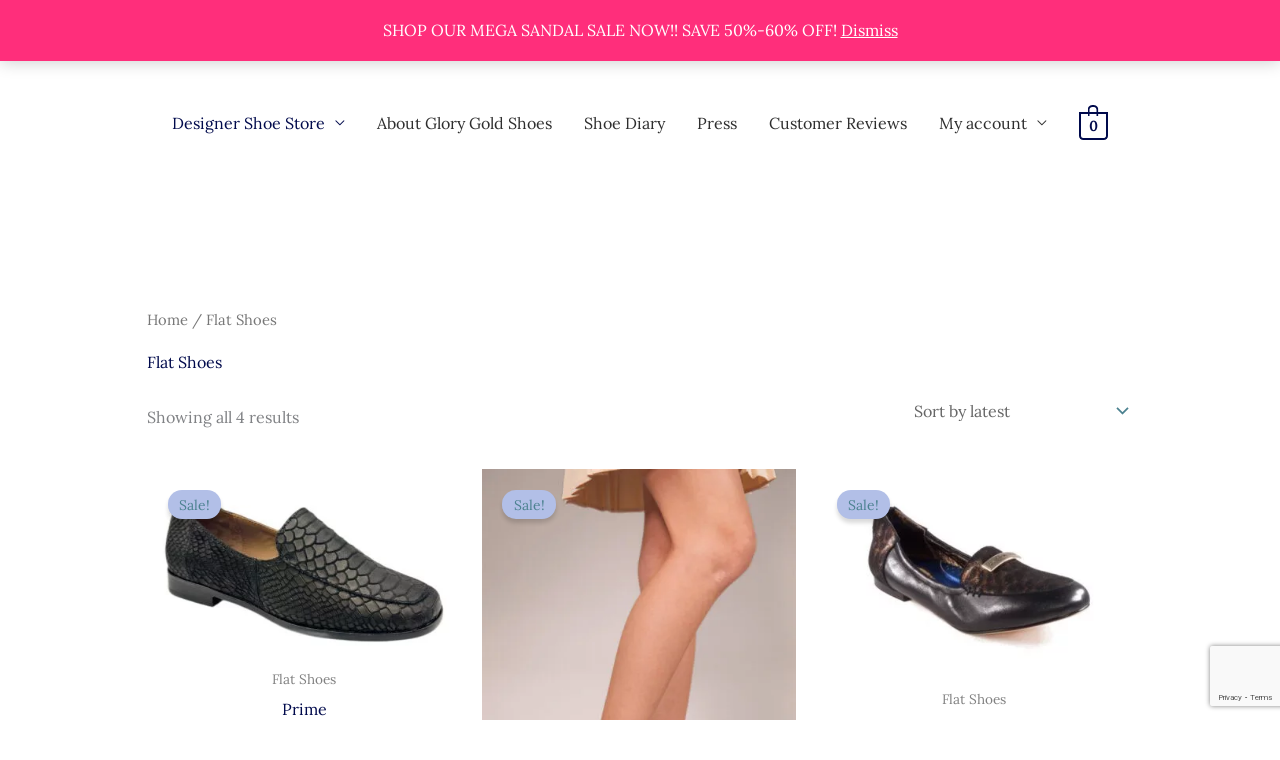

--- FILE ---
content_type: text/html; charset=UTF-8
request_url: https://glorygoldlabel.com/product-category/flat-shoes/?wlfilter=1&woolentor_product_cat=mid-heel-sandals
body_size: 43697
content:
<!DOCTYPE html><html lang="en-US" prefix="og: http://ogp.me/ns# fb: http://ogp.me/ns/fb#"><head><meta charset="UTF-8"><meta name="viewport" content="width=device-width, initial-scale=1"><link rel="profile" href="https://gmpg.org/xfn/11"><link rel='dns-prefetch' href='//js.hs-scripts.com' /><link rel='dns-prefetch' href='//www.google.com' /><link rel="alternate" type="application/rss+xml" title="Glory Gold &raquo; Feed" href="https://glorygoldlabel.com/feed/" /><link rel="alternate" type="application/rss+xml" title="Glory Gold &raquo; Comments Feed" href="https://glorygoldlabel.com/comments/feed/" /><link rel="alternate" type="application/rss+xml" title="Glory Gold &raquo; Flat Shoes Category Feed" href="https://glorygoldlabel.com/product-category/flat-shoes/feed/" /><style id='wp-img-auto-sizes-contain-inline-css'>img:is([sizes=auto i],[sizes^="auto," i]){contain-intrinsic-size:3000px 1500px}
/*# sourceURL=wp-img-auto-sizes-contain-inline-css */</style><link data-optimized="1" rel='stylesheet' id='aca33b9c04-css' href='https://glorygoldlabel.com/wp-content/litespeed/css/40509e1815a4083b000058195ec11b7e.css?ver=7c32a' media='all' /><link data-optimized="1" rel='stylesheet' id='astra-theme-css-css' href='https://glorygoldlabel.com/wp-content/litespeed/css/96fff24c6ba8edac275e8ea85ae3a87e.css?ver=4c74c' media='all' /><style id='astra-theme-css-inline-css'>.ast-no-sidebar .entry-content .alignfull {margin-left: calc( -50vw + 50%);margin-right: calc( -50vw + 50%);max-width: 100vw;width: 100vw;}.ast-no-sidebar .entry-content .alignwide {margin-left: calc(-41vw + 50%);margin-right: calc(-41vw + 50%);max-width: unset;width: unset;}.ast-no-sidebar .entry-content .alignfull .alignfull,.ast-no-sidebar .entry-content .alignfull .alignwide,.ast-no-sidebar .entry-content .alignwide .alignfull,.ast-no-sidebar .entry-content .alignwide .alignwide,.ast-no-sidebar .entry-content .wp-block-column .alignfull,.ast-no-sidebar .entry-content .wp-block-column .alignwide{width: 100%;margin-left: auto;margin-right: auto;}.wp-block-gallery,.blocks-gallery-grid {margin: 0;}.wp-block-separator {max-width: 100px;}.wp-block-separator.is-style-wide,.wp-block-separator.is-style-dots {max-width: none;}.entry-content .has-2-columns .wp-block-column:first-child {padding-right: 10px;}.entry-content .has-2-columns .wp-block-column:last-child {padding-left: 10px;}@media (max-width: 782px) {.entry-content .wp-block-columns .wp-block-column {flex-basis: 100%;}.entry-content .has-2-columns .wp-block-column:first-child {padding-right: 0;}.entry-content .has-2-columns .wp-block-column:last-child {padding-left: 0;}}body .entry-content .wp-block-latest-posts {margin-left: 0;}body .entry-content .wp-block-latest-posts li {list-style: none;}.ast-no-sidebar .ast-container .entry-content .wp-block-latest-posts {margin-left: 0;}.ast-header-break-point .entry-content .alignwide {margin-left: auto;margin-right: auto;}.entry-content .blocks-gallery-item img {margin-bottom: auto;}.wp-block-pullquote {border-top: 4px solid #555d66;border-bottom: 4px solid #555d66;color: #40464d;}:root{--ast-post-nav-space:0;--ast-container-default-xlg-padding:6.67em;--ast-container-default-lg-padding:5.67em;--ast-container-default-slg-padding:4.34em;--ast-container-default-md-padding:3.34em;--ast-container-default-sm-padding:6.67em;--ast-container-default-xs-padding:2.4em;--ast-container-default-xxs-padding:1.4em;--ast-code-block-background:#EEEEEE;--ast-comment-inputs-background:#FAFAFA;--ast-normal-container-width:1200px;--ast-narrow-container-width:750px;--ast-blog-title-font-weight:normal;--ast-blog-meta-weight:inherit;--ast-global-color-primary:var(--ast-global-color-5);--ast-global-color-secondary:var(--ast-global-color-4);--ast-global-color-alternate-background:var(--ast-global-color-7);--ast-global-color-subtle-background:var(--ast-global-color-6);--ast-bg-style-guide:var( --ast-global-color-secondary,--ast-global-color-5 );--ast-shadow-style-guide:0px 0px 4px 0 #00000057;--ast-global-dark-bg-style:#fff;--ast-global-dark-lfs:#fbfbfb;--ast-widget-bg-color:#fafafa;--ast-wc-container-head-bg-color:#fbfbfb;--ast-title-layout-bg:#eeeeee;--ast-search-border-color:#e7e7e7;--ast-lifter-hover-bg:#e6e6e6;--ast-gallery-block-color:#000;--srfm-color-input-label:var(--ast-global-color-2);}html{font-size:100%;}a,.page-title{color:var(--ast-global-color-2);}a:hover,a:focus{color:var(--ast-global-color-5);}body,button,input,select,textarea,.ast-button,.ast-custom-button{font-family:'Lora',serif;font-weight:400;font-size:16px;font-size:1rem;}blockquote{color:#000000;}p,.entry-content p{margin-bottom:1em;}h1,h2,h3,h4,h5,h6,.entry-content :where(h1,h2,h3,h4,h5,h6),.site-title,.site-title a{font-family:'Lato',sans-serif;font-weight:500;}.ast-site-identity .site-title a{color:var(--ast-global-color-2);}.site-title{font-size:35px;font-size:2.1875rem;display:none;}header .custom-logo-link img{max-width:350px;width:350px;}.astra-logo-svg{width:350px;}.site-header .site-description{font-size:15px;font-size:0.9375rem;display:none;}.entry-title{font-size:40px;font-size:2.5rem;}.archive .ast-article-post .ast-article-inner,.blog .ast-article-post .ast-article-inner,.archive .ast-article-post .ast-article-inner:hover,.blog .ast-article-post .ast-article-inner:hover{overflow:hidden;}h1,.entry-content :where(h1){font-size:54px;font-size:3.375rem;font-family:'Lato',sans-serif;line-height:1.4em;}h2,.entry-content :where(h2){font-size:42px;font-size:2.625rem;font-weight:500;font-family:'Lato',sans-serif;line-height:1.3em;}h3,.entry-content :where(h3){font-size:32px;font-size:2rem;font-family:'Lato',sans-serif;line-height:1.3em;}h4,.entry-content :where(h4){font-size:24px;font-size:1.5rem;line-height:1.2em;font-family:'Lato',sans-serif;}h5,.entry-content :where(h5){font-size:20px;font-size:1.25rem;line-height:1.2em;font-family:'Lato',sans-serif;}h6,.entry-content :where(h6){font-size:15px;font-size:0.9375rem;line-height:1.25em;font-family:'Lato',sans-serif;}::selection{background-color:var(--ast-global-color-0);color:#000000;}body,h1,h2,h3,h4,h5,h6,.entry-title a,.entry-content :where(h1,h2,h3,h4,h5,h6){color:#2e2e2e;}.tagcloud a:hover,.tagcloud a:focus,.tagcloud a.current-item{color:#ffffff;border-color:var(--ast-global-color-2);background-color:var(--ast-global-color-2);}input:focus,input[type="text"]:focus,input[type="email"]:focus,input[type="url"]:focus,input[type="password"]:focus,input[type="reset"]:focus,input[type="search"]:focus,textarea:focus{border-color:var(--ast-global-color-2);}input[type="radio"]:checked,input[type=reset],input[type="checkbox"]:checked,input[type="checkbox"]:hover:checked,input[type="checkbox"]:focus:checked,input[type=range]::-webkit-slider-thumb{border-color:var(--ast-global-color-2);background-color:var(--ast-global-color-2);box-shadow:none;}.site-footer a:hover + .post-count,.site-footer a:focus + .post-count{background:var(--ast-global-color-2);border-color:var(--ast-global-color-2);}.single .nav-links .nav-previous,.single .nav-links .nav-next{color:var(--ast-global-color-2);}.entry-meta,.entry-meta *{line-height:1.45;color:var(--ast-global-color-2);}.entry-meta a:not(.ast-button):hover,.entry-meta a:not(.ast-button):hover *,.entry-meta a:not(.ast-button):focus,.entry-meta a:not(.ast-button):focus *,.page-links > .page-link,.page-links .page-link:hover,.post-navigation a:hover{color:var(--ast-global-color-5);}#cat option,.secondary .calendar_wrap thead a,.secondary .calendar_wrap thead a:visited{color:var(--ast-global-color-2);}.secondary .calendar_wrap #today,.ast-progress-val span{background:var(--ast-global-color-2);}.secondary a:hover + .post-count,.secondary a:focus + .post-count{background:var(--ast-global-color-2);border-color:var(--ast-global-color-2);}.calendar_wrap #today > a{color:#ffffff;}.page-links .page-link,.single .post-navigation a{color:var(--ast-global-color-2);}.ast-search-menu-icon .search-form button.search-submit{padding:0 4px;}.ast-search-menu-icon form.search-form{padding-right:0;}.ast-header-search .ast-search-menu-icon.ast-dropdown-active .search-form,.ast-header-search .ast-search-menu-icon.ast-dropdown-active .search-field:focus{transition:all 0.2s;}.search-form input.search-field:focus{outline:none;}.widget-title,.widget .wp-block-heading{font-size:22px;font-size:1.375rem;color:#2e2e2e;}.ast-search-menu-icon.slide-search a:focus-visible:focus-visible,.astra-search-icon:focus-visible,#close:focus-visible,a:focus-visible,.ast-menu-toggle:focus-visible,.site .skip-link:focus-visible,.wp-block-loginout input:focus-visible,.wp-block-search.wp-block-search__button-inside .wp-block-search__inside-wrapper,.ast-header-navigation-arrow:focus-visible,.woocommerce .wc-proceed-to-checkout > .checkout-button:focus-visible,.woocommerce .woocommerce-MyAccount-navigation ul li a:focus-visible,.ast-orders-table__row .ast-orders-table__cell:focus-visible,.woocommerce .woocommerce-order-details .order-again > .button:focus-visible,.woocommerce .woocommerce-message a.button.wc-forward:focus-visible,.woocommerce #minus_qty:focus-visible,.woocommerce #plus_qty:focus-visible,a#ast-apply-coupon:focus-visible,.woocommerce .woocommerce-info a:focus-visible,.woocommerce .astra-shop-summary-wrap a:focus-visible,.woocommerce a.wc-forward:focus-visible,#ast-apply-coupon:focus-visible,.woocommerce-js .woocommerce-mini-cart-item a.remove:focus-visible,#close:focus-visible,.button.search-submit:focus-visible,#search_submit:focus,.normal-search:focus-visible,.ast-header-account-wrap:focus-visible,.woocommerce .ast-on-card-button.ast-quick-view-trigger:focus,.astra-cart-drawer-close:focus,.ast-single-variation:focus,.ast-woocommerce-product-gallery__image:focus,.ast-button:focus,.woocommerce-product-gallery--with-images [data-controls="prev"]:focus-visible,.woocommerce-product-gallery--with-images [data-controls="next"]:focus-visible,.ast-builder-button-wrap:has(.ast-custom-button-link:focus),.ast-builder-button-wrap .ast-custom-button-link:focus{outline-style:dotted;outline-color:inherit;outline-width:thin;}input:focus,input[type="text"]:focus,input[type="email"]:focus,input[type="url"]:focus,input[type="password"]:focus,input[type="reset"]:focus,input[type="search"]:focus,input[type="number"]:focus,textarea:focus,.wp-block-search__input:focus,[data-section="section-header-mobile-trigger"] .ast-button-wrap .ast-mobile-menu-trigger-minimal:focus,.ast-mobile-popup-drawer.active .menu-toggle-close:focus,.woocommerce-ordering select.orderby:focus,#ast-scroll-top:focus,#coupon_code:focus,.woocommerce-page #comment:focus,.woocommerce #reviews #respond input#submit:focus,.woocommerce a.add_to_cart_button:focus,.woocommerce .button.single_add_to_cart_button:focus,.woocommerce .woocommerce-cart-form button:focus,.woocommerce .woocommerce-cart-form__cart-item .quantity .qty:focus,.woocommerce .woocommerce-billing-fields .woocommerce-billing-fields__field-wrapper .woocommerce-input-wrapper > .input-text:focus,.woocommerce #order_comments:focus,.woocommerce #place_order:focus,.woocommerce .woocommerce-address-fields .woocommerce-address-fields__field-wrapper .woocommerce-input-wrapper > .input-text:focus,.woocommerce .woocommerce-MyAccount-content form button:focus,.woocommerce .woocommerce-MyAccount-content .woocommerce-EditAccountForm .woocommerce-form-row .woocommerce-Input.input-text:focus,.woocommerce .ast-woocommerce-container .woocommerce-pagination ul.page-numbers li a:focus,body #content .woocommerce form .form-row .select2-container--default .select2-selection--single:focus,#ast-coupon-code:focus,.woocommerce.woocommerce-js .quantity input[type=number]:focus,.woocommerce-js .woocommerce-mini-cart-item .quantity input[type=number]:focus,.woocommerce p#ast-coupon-trigger:focus{border-style:dotted;border-color:inherit;border-width:thin;}input{outline:none;}.woocommerce-js input[type=text]:focus,.woocommerce-js input[type=email]:focus,.woocommerce-js textarea:focus,input[type=number]:focus,.comments-area textarea#comment:focus,.comments-area textarea#comment:active,.comments-area .ast-comment-formwrap input[type="text"]:focus,.comments-area .ast-comment-formwrap input[type="text"]:active{outline-style:unset;outline-color:inherit;outline-width:thin;}.main-header-menu .menu-link,.ast-header-custom-item a{color:#2e2e2e;}.main-header-menu .menu-item:hover > .menu-link,.main-header-menu .menu-item:hover > .ast-menu-toggle,.main-header-menu .ast-masthead-custom-menu-items a:hover,.main-header-menu .menu-item.focus > .menu-link,.main-header-menu .menu-item.focus > .ast-menu-toggle,.main-header-menu .current-menu-item > .menu-link,.main-header-menu .current-menu-ancestor > .menu-link,.main-header-menu .current-menu-item > .ast-menu-toggle,.main-header-menu .current-menu-ancestor > .ast-menu-toggle{color:var(--ast-global-color-2);}.header-main-layout-3 .ast-main-header-bar-alignment{margin-right:auto;}.header-main-layout-2 .site-header-section-left .ast-site-identity{text-align:left;}.site-logo-img img{ transition:all 0.2s linear;}body .ast-oembed-container *{position:absolute;top:0;width:100%;height:100%;left:0;}body .wp-block-embed-pocket-casts .ast-oembed-container *{position:unset;}.ast-header-break-point .ast-mobile-menu-buttons-minimal.menu-toggle{background:transparent;color:#c20000;}.ast-header-break-point .ast-mobile-menu-buttons-outline.menu-toggle{background:transparent;border:1px solid #c20000;color:#c20000;}.ast-header-break-point .ast-mobile-menu-buttons-fill.menu-toggle{background:#c20000;color:#ffffff;}.ast-single-post-featured-section + article {margin-top: 2em;}.site-content .ast-single-post-featured-section img {width: 100%;overflow: hidden;object-fit: cover;}.site > .ast-single-related-posts-container {margin-top: 0;}@media (min-width: 922px) {.ast-desktop .ast-container--narrow {max-width: var(--ast-narrow-container-width);margin: 0 auto;}}.ast-site-header-cart .cart-container,.ast-edd-site-header-cart .ast-edd-cart-container {transition: all 0.2s linear;}.ast-site-header-cart .ast-woo-header-cart-info-wrap,.ast-edd-site-header-cart .ast-edd-header-cart-info-wrap {padding: 0 6px 0 2px;font-weight: 600;line-height: 2.7;display: inline-block;}.ast-site-header-cart i.astra-icon {font-size: 20px;font-size: 1.3em;font-style: normal;font-weight: normal;position: relative;padding: 0 2px;}.ast-site-header-cart i.astra-icon.no-cart-total:after,.ast-header-break-point.ast-header-custom-item-outside .ast-edd-header-cart-info-wrap,.ast-header-break-point.ast-header-custom-item-outside .ast-woo-header-cart-info-wrap {display: none;}.ast-site-header-cart.ast-menu-cart-fill i.astra-icon,.ast-edd-site-header-cart.ast-edd-menu-cart-fill span.astra-icon {font-size: 1.1em;}.astra-cart-drawer {position: fixed;display: block;visibility: hidden;overflow: auto;-webkit-overflow-scrolling: touch;z-index: 10000;background-color: var(--ast-global-color-primary,var(--ast-global-color-5));transform: translate3d(0,0,0);opacity: 0;will-change: transform;transition: 0.25s ease;}.woocommerce-mini-cart {position: relative;}.woocommerce-mini-cart::before {content: "";transition: .3s;}.woocommerce-mini-cart.ajax-mini-cart-qty-loading::before {position: absolute;top: 0;left: 0;right: 0;width: 100%;height: 100%;z-index: 5;background-color: var(--ast-global-color-primary,var(--ast-global-color-5));opacity: .5;}.astra-cart-drawer {width: 460px;height: 100%;left: 100%;top: 0px;opacity: 1;transform: translate3d(0%,0,0);}.astra-cart-drawer .astra-cart-drawer-header {position: absolute;width: 100%;text-align: left;text-transform: inherit;font-weight: 500;border-bottom: 1px solid var(--ast-border-color);padding: 1.34em;line-height: 1;z-index: 1;max-height: 3.5em;}.astra-cart-drawer .astra-cart-drawer-header .astra-cart-drawer-title {color: var(--ast-global-color-2);}.astra-cart-drawer .astra-cart-drawer-close .ast-close-svg {width: 22px;height: 22px;}.astra-cart-drawer .astra-cart-drawer-content,.astra-cart-drawer .astra-cart-drawer-content .widget_shopping_cart,.astra-cart-drawer .astra-cart-drawer-content .widget_shopping_cart_content {height: 100%;}.astra-cart-drawer .astra-cart-drawer-content {padding-top: 3.5em;}.astra-cart-drawer .ast-mini-cart-price-wrap .multiply-symbol{padding: 0 0.5em;}.astra-cart-drawer .astra-cart-drawer-content .woocommerce-mini-cart-item .ast-mini-cart-price-wrap {float: right;margin-top: 0.5em;max-width: 50%;}.astra-cart-drawer .astra-cart-drawer-content .woocommerce-mini-cart-item .variation {margin-top: 0.5em;margin-bottom: 0.5em;}.astra-cart-drawer .astra-cart-drawer-content .woocommerce-mini-cart-item .variation dt {font-weight: 500;}.astra-cart-drawer .astra-cart-drawer-content .widget_shopping_cart_content {display: flex;flex-direction: column;overflow: hidden;}.astra-cart-drawer .astra-cart-drawer-content .widget_shopping_cart_content ul li {min-height: 60px;}.woocommerce-js .astra-cart-drawer .astra-cart-drawer-content .woocommerce-mini-cart__total {display: flex;justify-content: space-between;padding: 0.7em 1.34em;margin-bottom: 0;}.woocommerce-js .astra-cart-drawer .astra-cart-drawer-content .woocommerce-mini-cart__total strong,.woocommerce-js .astra-cart-drawer .astra-cart-drawer-content .woocommerce-mini-cart__total .amount {width: 50%;}.astra-cart-drawer .astra-cart-drawer-content .woocommerce-mini-cart {padding: 1.3em;flex: 1;overflow: auto;}.astra-cart-drawer .astra-cart-drawer-content .woocommerce-mini-cart a.remove {width: 20px;height: 20px;line-height: 16px;}.astra-cart-drawer .astra-cart-drawer-content .woocommerce-mini-cart__total {padding: 1em 1.5em;margin: 0;text-align: center;}.astra-cart-drawer .astra-cart-drawer-content .woocommerce-mini-cart__buttons {padding: 1.34em;text-align: center;margin-bottom: 0;}.astra-cart-drawer .astra-cart-drawer-content .woocommerce-mini-cart__buttons .button.checkout {margin-right: 0;}.astra-cart-drawer .astra-cart-drawer-content .woocommerce-mini-cart__buttons a{width: 100%;}.woocommerce-js .astra-cart-drawer .astra-cart-drawer-content .woocommerce-mini-cart__buttons a:nth-last-child(1) {margin-bottom: 0;}.astra-cart-drawer .astra-cart-drawer-content .edd-cart-item {padding: .5em 2.6em .5em 1.5em;}.astra-cart-drawer .astra-cart-drawer-content .edd-cart-item .edd-remove-from-cart::after {width: 20px;height: 20px;line-height: 16px;}.astra-cart-drawer .astra-cart-drawer-content .edd-cart-number-of-items {padding: 1em 1.5em 1em 1.5em;margin-bottom: 0;text-align: center;}.astra-cart-drawer .astra-cart-drawer-content .edd_total {padding: .5em 1.5em;margin: 0;text-align: center;}.astra-cart-drawer .astra-cart-drawer-content .cart_item.edd_checkout {padding: 1em 1.5em 0;text-align: center;margin-top: 0;}.astra-cart-drawer .widget_shopping_cart_content > .woocommerce-mini-cart__empty-message {display: none;}.astra-cart-drawer .woocommerce-mini-cart__empty-message,.astra-cart-drawer .cart_item.empty {text-align: center;margin-top: 10px;}body.admin-bar .astra-cart-drawer {padding-top: 32px;}@media (max-width: 782px) {body.admin-bar .astra-cart-drawer {padding-top: 46px;}}.ast-mobile-cart-active body.ast-hfb-header {overflow: hidden;}.ast-mobile-cart-active .astra-mobile-cart-overlay {opacity: 1;cursor: pointer;visibility: visible;z-index: 999;}.ast-mini-cart-empty-wrap {display: flex;flex-wrap: wrap;height: 100%;align-items: flex-end;}.ast-mini-cart-empty-wrap > * {width: 100%;}.astra-cart-drawer-content .ast-mini-cart-empty {height: 100%;display: flex;flex-direction: column;justify-content: space-between;text-align: center;}.astra-cart-drawer-content .ast-mini-cart-empty .ast-mini-cart-message {display: flex;align-items: center;justify-content: center;height: 100%;padding: 1.34em;}@media (min-width: 546px) {.astra-cart-drawer .astra-cart-drawer-content.ast-large-view .woocommerce-mini-cart__buttons {display: flex;}.woocommerce-js .astra-cart-drawer .astra-cart-drawer-content.ast-large-view .woocommerce-mini-cart__buttons a,.woocommerce-js .astra-cart-drawer .astra-cart-drawer-content.ast-large-view .woocommerce-mini-cart__buttons a.checkout {margin-top: 0;margin-bottom: 0;}}.ast-site-header-cart .cart-container:focus-visible {display: inline-block;}.ast-site-header-cart i.astra-icon:after {content: attr(data-cart-total);position: absolute;font-family: 'Lora',serif;font-style: normal;top: -10px;right: -12px;font-weight: bold;box-shadow: 1px 1px 3px 0px rgba(0,0,0,0.3);font-size: 11px;padding-left: 0px;padding-right: 1px;line-height: 17px;letter-spacing: -.5px;height: 18px;min-width: 18px;border-radius: 99px;text-align: center;z-index: 3;}li.woocommerce-custom-menu-item .ast-site-header-cart i.astra-icon:after,li.edd-custom-menu-item .ast-edd-site-header-cart span.astra-icon:after {padding-left: 2px;}.astra-cart-drawer .astra-cart-drawer-close {position: absolute;top: 0.5em;right: 0;border: none;margin: 0;padding: .6em 1em .4em;color: var(--ast-global-color-2);background-color: transparent;}.astra-mobile-cart-overlay {background-color: rgba(0,0,0,0.4);position: fixed;top: 0;right: 0;bottom: 0;left: 0;visibility: hidden;opacity: 0;transition: opacity 0.2s ease-in-out;}.astra-cart-drawer .astra-cart-drawer-content .edd-cart-item .edd-remove-from-cart {right: 1.2em;}.ast-header-break-point.ast-woocommerce-cart-menu.ast-hfb-header .ast-cart-menu-wrap,.ast-header-break-point.ast-hfb-header .ast-cart-menu-wrap,.ast-header-break-point .ast-edd-site-header-cart-wrap .ast-edd-cart-menu-wrap {width: auto;height: 2em;font-size: 1.4em;line-height: 2;vertical-align: middle;text-align: right;}.woocommerce-js .astra-cart-drawer .astra-cart-drawer-content .woocommerce-mini-cart__buttons .button:not(.checkout):not(.ast-continue-shopping) {margin-right: 10px;}.woocommerce-js .astra-cart-drawer .astra-cart-drawer-content .woocommerce-mini-cart__buttons .button:not(.checkout):not(.ast-continue-shopping),.ast-site-header-cart .widget_shopping_cart .buttons .button:not(.checkout),.ast-site-header-cart .ast-site-header-cart-data .ast-mini-cart-empty .woocommerce-mini-cart__buttons a.button {background-color: transparent;border-style: solid;border-width: 1px;border-color: rgba(217,196,191,0);color: rgba(217,196,191,0);}.woocommerce-js .astra-cart-drawer .astra-cart-drawer-content .woocommerce-mini-cart__buttons .button:not(.checkout):not(.ast-continue-shopping):hover,.ast-site-header-cart .widget_shopping_cart .buttons .button:not(.checkout):hover {border-color: rgba(204,192,151,0);color: rgba(204,192,151,0);}.woocommerce-js .astra-cart-drawer .astra-cart-drawer-content .woocommerce-mini-cart__buttons a.checkout {margin-left: 0;margin-top: 10px;border-style: solid;border-width: 2px;border-color: rgba(217,196,191,0);}.woocommerce-js .astra-cart-drawer .astra-cart-drawer-content .woocommerce-mini-cart__buttons a.checkout:hover {border-color: rgba(204,192,151,0);}.woocommerce-js .astra-cart-drawer .astra-cart-drawer-content .woocommerce-mini-cart__total strong{padding-right: .5em;text-align: left;font-weight: 500;}.woocommerce-js .astra-cart-drawer .astra-cart-drawer-content .woocommerce-mini-cart__total .amount{text-align: right;}.astra-cart-drawer.active {transform: translate3d(-100%,0,0);visibility: visible;}.ast-site-header-cart.ast-menu-cart-outline .ast-cart-menu-wrap,.ast-site-header-cart.ast-menu-cart-fill .ast-cart-menu-wrap,.ast-edd-site-header-cart.ast-edd-menu-cart-outline .ast-edd-cart-menu-wrap,.ast-edd-site-header-cart.ast-edd-menu-cart-fill .ast-edd-cart-menu-wrap {line-height: 1.8;}.ast-site-header-cart .cart-container *,.ast-edd-site-header-cart .ast-edd-cart-container * {transition: all 0s linear;}@media (max-width:921px){.astra-cart-drawer.active{width:80%;}}@media (max-width:544px){.astra-cart-drawer.active{width:100%;}}.ast-small-footer{color:#000a4c;}.ast-small-footer > .ast-footer-overlay{background-color:#ccc097;;}.ast-small-footer a{color:#000a4c;}.ast-small-footer a:hover{color:#fbe8eb;}.footer-adv .footer-adv-overlay{border-top-style:solid;border-top-color:#7a7a7a;}.wp-block-buttons.aligncenter{justify-content:center;}@media (max-width:782px){.entry-content .wp-block-columns .wp-block-column{margin-left:0px;}}.wp-block-image.aligncenter{margin-left:auto;margin-right:auto;}.wp-block-table.aligncenter{margin-left:auto;margin-right:auto;}.wp-block-buttons .wp-block-button.is-style-outline .wp-block-button__link.wp-element-button,.ast-outline-button,.wp-block-uagb-buttons-child .uagb-buttons-repeater.ast-outline-button{border-color:rgba(217,196,191,0);border-top-width:2px;border-right-width:2px;border-bottom-width:2px;border-left-width:2px;font-family:inherit;font-weight:500;font-size:14px;font-size:0.875rem;line-height:1em;border-top-left-radius:50px;border-top-right-radius:50px;border-bottom-right-radius:50px;border-bottom-left-radius:50px;}.wp-block-button.is-style-outline .wp-block-button__link:hover,.wp-block-buttons .wp-block-button.is-style-outline .wp-block-button__link:focus,.wp-block-buttons .wp-block-button.is-style-outline > .wp-block-button__link:not(.has-text-color):hover,.wp-block-buttons .wp-block-button.wp-block-button__link.is-style-outline:not(.has-text-color):hover,.ast-outline-button:hover,.ast-outline-button:focus,.wp-block-uagb-buttons-child .uagb-buttons-repeater.ast-outline-button:hover,.wp-block-uagb-buttons-child .uagb-buttons-repeater.ast-outline-button:focus{background-color:var(--ast-global-color-0);border-color:rgba(204,192,151,0);}.wp-block-button .wp-block-button__link.wp-element-button.is-style-outline:not(.has-background),.wp-block-button.is-style-outline>.wp-block-button__link.wp-element-button:not(.has-background),.ast-outline-button{background-color:var(--ast-global-color-3);}.entry-content[data-ast-blocks-layout] > figure{margin-bottom:1em;} .ast-desktop .review-count{margin-left:-40px;margin-right:auto;}.review-rating{display:flex;align-items:center;order:2;}@media (max-width:921px){.ast-left-sidebar #content > .ast-container{display:flex;flex-direction:column-reverse;width:100%;}.ast-separate-container .ast-article-post,.ast-separate-container .ast-article-single{padding:1.5em 2.14em;}.ast-author-box img.avatar{margin:20px 0 0 0;}}@media (min-width:922px){.ast-separate-container.ast-right-sidebar #primary,.ast-separate-container.ast-left-sidebar #primary{border:0;}.search-no-results.ast-separate-container #primary{margin-bottom:4em;}}.elementor-widget-button .elementor-button{border-style:solid;text-decoration:none;border-top-width:0;border-right-width:0;border-left-width:0;border-bottom-width:0;}.elementor-button.elementor-size-sm,.elementor-button.elementor-size-xs,.elementor-button.elementor-size-md,.elementor-button.elementor-size-lg,.elementor-button.elementor-size-xl,.elementor-button{border-top-left-radius:50px;border-top-right-radius:50px;border-bottom-right-radius:50px;border-bottom-left-radius:50px;padding-top:16px;padding-right:32px;padding-bottom:16px;padding-left:32px;}.elementor-widget-button .elementor-button{border-color:rgba(217,196,191,0);background-color:#c20000;}.elementor-widget-button .elementor-button:hover,.elementor-widget-button .elementor-button:focus{color:#ffffff;background-color:var(--ast-global-color-0);border-color:rgba(204,192,151,0);}.wp-block-button .wp-block-button__link ,.elementor-widget-button .elementor-button,.elementor-widget-button .elementor-button:visited{color:#ffffff;}.elementor-widget-button .elementor-button{font-weight:500;font-size:14px;font-size:0.875rem;line-height:1em;}body .elementor-button.elementor-size-sm,body .elementor-button.elementor-size-xs,body .elementor-button.elementor-size-md,body .elementor-button.elementor-size-lg,body .elementor-button.elementor-size-xl,body .elementor-button{font-size:14px;font-size:0.875rem;}.wp-block-button .wp-block-button__link:hover,.wp-block-button .wp-block-button__link:focus{color:#ffffff;background-color:var(--ast-global-color-0);border-color:rgba(204,192,151,0);}.wp-block-button .wp-block-button__link{border-top-width:0;border-right-width:0;border-left-width:0;border-bottom-width:0;border-color:rgba(217,196,191,0);background-color:#c20000;color:#ffffff;font-family:inherit;font-weight:500;line-height:1em;font-size:14px;font-size:0.875rem;border-top-left-radius:50px;border-top-right-radius:50px;border-bottom-right-radius:50px;border-bottom-left-radius:50px;padding-top:16px;padding-right:32px;padding-bottom:16px;padding-left:32px;}.menu-toggle,button,.ast-button,.ast-custom-button,.button,input#submit,input[type="button"],input[type="submit"],input[type="reset"]{border-style:solid;border-top-width:0;border-right-width:0;border-left-width:0;border-bottom-width:0;color:#ffffff;border-color:rgba(217,196,191,0);background-color:#c20000;padding-top:16px;padding-right:32px;padding-bottom:16px;padding-left:32px;font-family:inherit;font-weight:500;font-size:14px;font-size:0.875rem;line-height:1em;border-top-left-radius:50px;border-top-right-radius:50px;border-bottom-right-radius:50px;border-bottom-left-radius:50px;}button:focus,.menu-toggle:hover,button:hover,.ast-button:hover,.ast-custom-button:hover .button:hover,.ast-custom-button:hover ,input[type=reset]:hover,input[type=reset]:focus,input#submit:hover,input#submit:focus,input[type="button"]:hover,input[type="button"]:focus,input[type="submit"]:hover,input[type="submit"]:focus{color:#ffffff;background-color:var(--ast-global-color-0);border-color:rgba(204,192,151,0);}@media (max-width:921px){.ast-mobile-header-stack .main-header-bar .ast-search-menu-icon{display:inline-block;}.ast-header-break-point.ast-header-custom-item-outside .ast-mobile-header-stack .main-header-bar .ast-search-icon{margin:0;}.ast-comment-avatar-wrap img{max-width:2.5em;}.ast-comment-meta{padding:0 1.8888em 1.3333em;}.ast-separate-container .ast-comment-list li.depth-1{padding:1.5em 2.14em;}.ast-separate-container .comment-respond{padding:2em 2.14em;}}@media (min-width:544px){.ast-container{max-width:100%;}}@media (max-width:544px){.ast-separate-container .ast-article-post,.ast-separate-container .ast-article-single,.ast-separate-container .comments-title,.ast-separate-container .ast-archive-description{padding:1.5em 1em;}.ast-separate-container #content .ast-container{padding-left:0.54em;padding-right:0.54em;}.ast-separate-container .ast-comment-list .bypostauthor{padding:.5em;}.ast-search-menu-icon.ast-dropdown-active .search-field{width:170px;}.site-branding img,.site-header .site-logo-img .custom-logo-link img{max-width:100%;}}.main-header-bar .button-custom-menu-item .ast-custom-button-link .ast-custom-button,.ast-theme-transparent-header .main-header-bar .button-custom-menu-item .ast-custom-button-link .ast-custom-button{font-family:inherit;font-weight:inherit;line-height:1;}.main-header-bar .button-custom-menu-item .ast-custom-button-link .ast-custom-button{color:#afafaf;background-color:rgba(124,124,124,0);padding-top:5px;padding-bottom:5px;padding-left:23px;padding-right:23px;border-top-left-radius:50px;border-top-right-radius:50px;border-bottom-right-radius:50px;border-bottom-left-radius:50px;border-style:solid;border-color:#afafaf;border-top-width:1px;border-right-width:1px;border-left-width:1px;border-bottom-width:1px;}.main-header-bar .button-custom-menu-item .ast-custom-button-link .ast-custom-button:hover{color:#000000;border-color:#000000;}.ast-theme-transparent-header .main-header-bar .button-custom-menu-item .ast-custom-button-link .ast-custom-button{color:#dbdbdb;background-color:rgba(96,96,96,0);padding-top:5px;padding-bottom:5px;padding-left:23px;padding-right:23px;border-style:solid;border-color:#dbdbdb;border-top-width:1px;border-right-width:1px;border-left-width:1px;border-bottom-width:1px;}.ast-theme-transparent-header .main-header-bar .button-custom-menu-item .ast-custom-button-link .ast-custom-button:hover{color:#ffffff;border-color:#ffffff;} #ast-mobile-header .ast-site-header-cart-li a{pointer-events:none;}body,.ast-separate-container{background-color:var(--ast-global-color-4);background-image:none;}.ast-no-sidebar.ast-separate-container .entry-content .alignfull {margin-left: -6.67em;margin-right: -6.67em;width: auto;}@media (max-width: 1200px) {.ast-no-sidebar.ast-separate-container .entry-content .alignfull {margin-left: -2.4em;margin-right: -2.4em;}}@media (max-width: 768px) {.ast-no-sidebar.ast-separate-container .entry-content .alignfull {margin-left: -2.14em;margin-right: -2.14em;}}@media (max-width: 544px) {.ast-no-sidebar.ast-separate-container .entry-content .alignfull {margin-left: -1em;margin-right: -1em;}}.ast-no-sidebar.ast-separate-container .entry-content .alignwide {margin-left: -20px;margin-right: -20px;}.ast-no-sidebar.ast-separate-container .entry-content .wp-block-column .alignfull,.ast-no-sidebar.ast-separate-container .entry-content .wp-block-column .alignwide {margin-left: auto;margin-right: auto;width: 100%;}@media (max-width:921px){.widget-title{font-size:22px;font-size:1.375rem;}body,button,input,select,textarea,.ast-button,.ast-custom-button{font-size:16px;font-size:1rem;}#secondary,#secondary button,#secondary input,#secondary select,#secondary textarea{font-size:16px;font-size:1rem;}.site-title{display:none;}.site-header .site-description{display:none;}h1,.entry-content :where(h1){font-size:45px;}h2,.entry-content :where(h2){font-size:32px;}h3,.entry-content :where(h3){font-size:28px;}h4,.entry-content :where(h4){font-size:22px;font-size:1.375rem;}h5,.entry-content :where(h5){font-size:18px;font-size:1.125rem;}h6,.entry-content :where(h6){font-size:15px;font-size:0.9375rem;}}@media (max-width:544px){.widget-title{font-size:22px;font-size:1.375rem;}body,button,input,select,textarea,.ast-button,.ast-custom-button{font-size:16px;font-size:1rem;}#secondary,#secondary button,#secondary input,#secondary select,#secondary textarea{font-size:16px;font-size:1rem;}.site-title{display:none;}.site-header .site-description{display:none;}h1,.entry-content :where(h1){font-size:32px;}h2,.entry-content :where(h2){font-size:28px;}h3,.entry-content :where(h3){font-size:22px;}h4,.entry-content :where(h4){font-size:20px;font-size:1.25rem;}h5,.entry-content :where(h5){font-size:17px;font-size:1.0625rem;}h6,.entry-content :where(h6){font-size:15px;font-size:0.9375rem;}}@media (max-width:544px){html{font-size:100%;}}@media (min-width:922px){.ast-container{max-width:1240px;}}@font-face {font-family: "Astra";src: url(https://glorygoldlabel.com/wp-content/themes/astra/assets/fonts/astra.woff) format("woff"),url(https://glorygoldlabel.com/wp-content/themes/astra/assets/fonts/astra.ttf) format("truetype"),url(https://glorygoldlabel.com/wp-content/themes/astra/assets/fonts/astra.svg#astra) format("svg");font-weight: normal;font-style: normal;font-display: fallback;}@media (max-width:921px) {.main-header-bar .main-header-bar-navigation{display:none;}}@media (min-width:922px){.single-post .site-content > .ast-container{max-width:1100px;}}.ast-blog-layout-classic-grid .ast-article-inner{box-shadow:0px 6px 15px -2px rgba(16,24,40,0.05);}.ast-separate-container .ast-blog-layout-classic-grid .ast-article-inner,.ast-plain-container .ast-blog-layout-classic-grid .ast-article-inner{height:100%;}.ast-blog-layout-6-grid .ast-blog-featured-section:before { content: ""; }.cat-links.badge a,.tags-links.badge a {padding: 4px 8px;border-radius: 3px;font-weight: 400;}.cat-links.underline a,.tags-links.underline a{text-decoration: underline;}.ast-desktop .main-header-menu.submenu-with-border .sub-menu,.ast-desktop .main-header-menu.submenu-with-border .astra-full-megamenu-wrapper{border-color:var(--ast-global-color-0);}.ast-desktop .main-header-menu.submenu-with-border .sub-menu{border-top-width:2px;border-style:solid;}.ast-desktop .main-header-menu.submenu-with-border .sub-menu .sub-menu{top:-2px;}.ast-desktop .main-header-menu.submenu-with-border .sub-menu .menu-link,.ast-desktop .main-header-menu.submenu-with-border .children .menu-link{border-bottom-width:0px;border-style:solid;border-color:#eaeaea;}@media (min-width:922px){.main-header-menu .sub-menu .menu-item.ast-left-align-sub-menu:hover > .sub-menu,.main-header-menu .sub-menu .menu-item.ast-left-align-sub-menu.focus > .sub-menu{margin-left:-0px;}}.ast-small-footer{border-top-style:solid;border-top-width:inherit;border-top-color:#7a7a7a;}.site .comments-area{padding-bottom:3em;}.ast-header-break-point.ast-header-custom-item-inside .main-header-bar .main-header-bar-navigation .ast-search-icon {display: none;}.ast-header-break-point.ast-header-custom-item-inside .main-header-bar .ast-search-menu-icon .search-form {padding: 0;display: block;overflow: hidden;}.ast-header-break-point .ast-header-custom-item .widget:last-child {margin-bottom: 1em;}.ast-header-custom-item .widget {margin: 0.5em;display: inline-block;vertical-align: middle;}.ast-header-custom-item .widget p {margin-bottom: 0;}.ast-header-custom-item .widget li {width: auto;}.ast-header-custom-item-inside .button-custom-menu-item .menu-link {display: none;}.ast-header-custom-item-inside.ast-header-break-point .button-custom-menu-item .ast-custom-button-link {display: none;}.ast-header-custom-item-inside.ast-header-break-point .button-custom-menu-item .menu-link {display: block;}.ast-header-break-point.ast-header-custom-item-outside .main-header-bar .ast-search-icon {margin-right: 1em;}.ast-header-break-point.ast-header-custom-item-inside .main-header-bar .ast-search-menu-icon .search-field,.ast-header-break-point.ast-header-custom-item-inside .main-header-bar .ast-search-menu-icon.ast-inline-search .search-field {width: 100%;padding-right: 5.5em;}.ast-header-break-point.ast-header-custom-item-inside .main-header-bar .ast-search-menu-icon .search-submit {display: block;position: absolute;height: 100%;top: 0;right: 0;padding: 0 1em;border-radius: 0;}.ast-header-break-point .ast-header-custom-item .ast-masthead-custom-menu-items {padding-left: 20px;padding-right: 20px;margin-bottom: 1em;margin-top: 1em;}.ast-header-custom-item-inside.ast-header-break-point .button-custom-menu-item {padding-left: 0;padding-right: 0;margin-top: 0;margin-bottom: 0;}.astra-icon-down_arrow::after {content: "\e900";font-family: Astra;}.astra-icon-close::after {content: "\e5cd";font-family: Astra;}.astra-icon-drag_handle::after {content: "\e25d";font-family: Astra;}.astra-icon-format_align_justify::after {content: "\e235";font-family: Astra;}.astra-icon-menu::after {content: "\e5d2";font-family: Astra;}.astra-icon-reorder::after {content: "\e8fe";font-family: Astra;}.astra-icon-search::after {content: "\e8b6";font-family: Astra;}.astra-icon-zoom_in::after {content: "\e56b";font-family: Astra;}.astra-icon-check-circle::after {content: "\e901";font-family: Astra;}.astra-icon-shopping-cart::after {content: "\f07a";font-family: Astra;}.astra-icon-shopping-bag::after {content: "\f290";font-family: Astra;}.astra-icon-shopping-basket::after {content: "\f291";font-family: Astra;}.astra-icon-circle-o::after {content: "\e903";font-family: Astra;}.astra-icon-certificate::after {content: "\e902";font-family: Astra;}blockquote {padding: 1.2em;}.ast-header-break-point .ast-mobile-header-wrap .ast-above-header-wrap .main-header-bar-navigation .inline-on-mobile .menu-item .menu-link,.ast-header-break-point .ast-mobile-header-wrap .ast-main-header-wrap .main-header-bar-navigation .inline-on-mobile .menu-item .menu-link,.ast-header-break-point .ast-mobile-header-wrap .ast-below-header-wrap .main-header-bar-navigation .inline-on-mobile .menu-item .menu-link {border: none;}.ast-header-break-point .ast-mobile-header-wrap .ast-above-header-wrap .main-header-bar-navigation .inline-on-mobile .menu-item-has-children > .ast-menu-toggle::before,.ast-header-break-point .ast-mobile-header-wrap .ast-main-header-wrap .main-header-bar-navigation .inline-on-mobile .menu-item-has-children > .ast-menu-toggle::before,.ast-header-break-point .ast-mobile-header-wrap .ast-below-header-wrap .main-header-bar-navigation .inline-on-mobile .menu-item-has-children > .ast-menu-toggle::before {font-size: .6rem;}.ast-header-break-point .ast-mobile-header-wrap .ast-flex.inline-on-mobile {flex-wrap: unset;}.ast-header-break-point .ast-mobile-header-wrap .ast-flex.inline-on-mobile .menu-item.ast-submenu-expanded > .sub-menu .menu-link {padding: .1em 1em;}.ast-header-break-point .ast-mobile-header-wrap .ast-flex.inline-on-mobile .menu-item.ast-submenu-expanded > .sub-menu > .menu-item .ast-menu-toggle::before {transform: rotate(-90deg);}.ast-header-break-point .ast-mobile-header-wrap .ast-flex.inline-on-mobile .menu-item.ast-submenu-expanded > .sub-menu > .menu-item.ast-submenu-expanded .ast-menu-toggle::before {transform: rotate(-270deg);}.ast-header-break-point .ast-mobile-header-wrap .ast-flex.inline-on-mobile .menu-item > .sub-menu > .menu-item .menu-link:before {content: none;}.ast-header-break-point .ast-mobile-header-wrap .ast-flex.inline-on-mobile {flex-wrap: unset;}.ast-header-break-point .ast-mobile-header-wrap .ast-flex.inline-on-mobile .menu-item.ast-submenu-expanded > .sub-menu .menu-link {padding: .1em 1em;}.ast-header-break-point .ast-mobile-header-wrap .ast-flex.inline-on-mobile .menu-item.ast-submenu-expanded > .sub-menu > .menu-item .ast-menu-toggle::before {transform: rotate(-90deg);}.ast-header-break-point .ast-mobile-header-wrap .ast-flex.inline-on-mobile .menu-item.ast-submenu-expanded > .sub-menu > .menu-item.ast-submenu-expanded .ast-menu-toggle::before {transform: rotate(-270deg);}.ast-header-break-point .ast-mobile-header-wrap .ast-flex.inline-on-mobile .menu-item > .sub-menu > .menu-item .menu-link:before {content: none;}.ast-header-break-point .inline-on-mobile .sub-menu {width: 150px;}.ast-header-break-point .ast-mobile-header-wrap .ast-flex.inline-on-mobile .menu-item.menu-item-has-children {margin-right: 10px;}.ast-header-break-point .ast-mobile-header-wrap .ast-flex.inline-on-mobile .menu-item.ast-submenu-expanded > .sub-menu {display: block;position: absolute;right: auto;left: 0;}.ast-header-break-point .ast-mobile-header-wrap .ast-flex.inline-on-mobile .menu-item.ast-submenu-expanded > .sub-menu .menu-item .ast-menu-toggle {padding: 0;right: 1em;}.ast-header-break-point .ast-mobile-header-wrap .ast-flex.inline-on-mobile .menu-item.ast-submenu-expanded > .sub-menu > .menu-item > .sub-menu {left: 100%;right: auto;}.ast-header-break-point .ast-mobile-header-wrap .ast-flex.inline-on-mobile .ast-menu-toggle {right: -15px;}.ast-header-break-point .ast-mobile-header-wrap .ast-flex.inline-on-mobile .menu-item.menu-item-has-children {margin-right: 10px;}.ast-header-break-point .ast-mobile-header-wrap .ast-flex.inline-on-mobile .menu-item.ast-submenu-expanded > .sub-menu {display: block;position: absolute;right: auto;left: 0;}.ast-header-break-point .ast-mobile-header-wrap .ast-flex.inline-on-mobile .menu-item.ast-submenu-expanded > .sub-menu > .menu-item > .sub-menu {left: 100%;right: auto;}.ast-header-break-point .ast-mobile-header-wrap .ast-flex.inline-on-mobile .ast-menu-toggle {right: -15px;}:root .has-ast-global-color-0-color{color:var(--ast-global-color-0);}:root .has-ast-global-color-0-background-color{background-color:var(--ast-global-color-0);}:root .wp-block-button .has-ast-global-color-0-color{color:var(--ast-global-color-0);}:root .wp-block-button .has-ast-global-color-0-background-color{background-color:var(--ast-global-color-0);}:root .has-ast-global-color-1-color{color:var(--ast-global-color-1);}:root .has-ast-global-color-1-background-color{background-color:var(--ast-global-color-1);}:root .wp-block-button .has-ast-global-color-1-color{color:var(--ast-global-color-1);}:root .wp-block-button .has-ast-global-color-1-background-color{background-color:var(--ast-global-color-1);}:root .has-ast-global-color-2-color{color:var(--ast-global-color-2);}:root .has-ast-global-color-2-background-color{background-color:var(--ast-global-color-2);}:root .wp-block-button .has-ast-global-color-2-color{color:var(--ast-global-color-2);}:root .wp-block-button .has-ast-global-color-2-background-color{background-color:var(--ast-global-color-2);}:root .has-ast-global-color-3-color{color:var(--ast-global-color-3);}:root .has-ast-global-color-3-background-color{background-color:var(--ast-global-color-3);}:root .wp-block-button .has-ast-global-color-3-color{color:var(--ast-global-color-3);}:root .wp-block-button .has-ast-global-color-3-background-color{background-color:var(--ast-global-color-3);}:root .has-ast-global-color-4-color{color:var(--ast-global-color-4);}:root .has-ast-global-color-4-background-color{background-color:var(--ast-global-color-4);}:root .wp-block-button .has-ast-global-color-4-color{color:var(--ast-global-color-4);}:root .wp-block-button .has-ast-global-color-4-background-color{background-color:var(--ast-global-color-4);}:root .has-ast-global-color-5-color{color:var(--ast-global-color-5);}:root .has-ast-global-color-5-background-color{background-color:var(--ast-global-color-5);}:root .wp-block-button .has-ast-global-color-5-color{color:var(--ast-global-color-5);}:root .wp-block-button .has-ast-global-color-5-background-color{background-color:var(--ast-global-color-5);}:root .has-ast-global-color-6-color{color:var(--ast-global-color-6);}:root .has-ast-global-color-6-background-color{background-color:var(--ast-global-color-6);}:root .wp-block-button .has-ast-global-color-6-color{color:var(--ast-global-color-6);}:root .wp-block-button .has-ast-global-color-6-background-color{background-color:var(--ast-global-color-6);}:root .has-ast-global-color-7-color{color:var(--ast-global-color-7);}:root .has-ast-global-color-7-background-color{background-color:var(--ast-global-color-7);}:root .wp-block-button .has-ast-global-color-7-color{color:var(--ast-global-color-7);}:root .wp-block-button .has-ast-global-color-7-background-color{background-color:var(--ast-global-color-7);}:root .has-ast-global-color-8-color{color:var(--ast-global-color-8);}:root .has-ast-global-color-8-background-color{background-color:var(--ast-global-color-8);}:root .wp-block-button .has-ast-global-color-8-color{color:var(--ast-global-color-8);}:root .wp-block-button .has-ast-global-color-8-background-color{background-color:var(--ast-global-color-8);}:root{--ast-global-color-0:#f9cfc7;--ast-global-color-1:#ccb77a;--ast-global-color-2:#000a4c;--ast-global-color-3:#4c8290;--ast-global-color-4:#ffffff;--ast-global-color-5:#b2bfe7;--ast-global-color-6:#000a4c;--ast-global-color-7:#4c8290;--ast-global-color-8:#f6f7f8;}:root {--ast-border-color : rgba(0,0,0,0);}body p.demo_store,body .woocommerce-store-notice,body p.demo_store a,body .woocommerce-store-notice a{color:var(--ast-global-color-4);background-color:#ff2e7b;transition:none;}.ast-breadcrumbs .trail-browse,.ast-breadcrumbs .trail-items,.ast-breadcrumbs .trail-items li{display:inline-block;margin:0;padding:0;border:none;background:inherit;text-indent:0;text-decoration:none;}.ast-breadcrumbs .trail-browse{font-size:inherit;font-style:inherit;font-weight:inherit;color:inherit;}.ast-breadcrumbs .trail-items{list-style:none;}.trail-items li::after{padding:0 0.3em;content:"\00bb";}.trail-items li:last-of-type::after{display:none;}h1,h2,h3,h4,h5,h6,.entry-content :where(h1,h2,h3,h4,h5,h6){color:#1e1810;}.ast-header-break-point .main-header-bar{border-bottom-width:1px;}@media (min-width:922px){.main-header-bar{border-bottom-width:1px;}}.main-header-menu .menu-item, #astra-footer-menu .menu-item, .main-header-bar .ast-masthead-custom-menu-items{-js-display:flex;display:flex;-webkit-box-pack:center;-webkit-justify-content:center;-moz-box-pack:center;-ms-flex-pack:center;justify-content:center;-webkit-box-orient:vertical;-webkit-box-direction:normal;-webkit-flex-direction:column;-moz-box-orient:vertical;-moz-box-direction:normal;-ms-flex-direction:column;flex-direction:column;}.main-header-menu > .menu-item > .menu-link, #astra-footer-menu > .menu-item > .menu-link{height:100%;-webkit-box-align:center;-webkit-align-items:center;-moz-box-align:center;-ms-flex-align:center;align-items:center;-js-display:flex;display:flex;}.ast-primary-menu-disabled .main-header-bar .ast-masthead-custom-menu-items{flex:unset;}.header-main-layout-1 .ast-flex.main-header-container, .header-main-layout-3 .ast-flex.main-header-container{-webkit-align-content:center;-ms-flex-line-pack:center;align-content:center;-webkit-box-align:center;-webkit-align-items:center;-moz-box-align:center;-ms-flex-align:center;align-items:center;}.main-header-menu .sub-menu .menu-item.menu-item-has-children > .menu-link:after{position:absolute;right:1em;top:50%;transform:translate(0,-50%) rotate(270deg);}.ast-header-break-point .main-header-bar .main-header-bar-navigation .page_item_has_children > .ast-menu-toggle::before, .ast-header-break-point .main-header-bar .main-header-bar-navigation .menu-item-has-children > .ast-menu-toggle::before, .ast-mobile-popup-drawer .main-header-bar-navigation .menu-item-has-children>.ast-menu-toggle::before, .ast-header-break-point .ast-mobile-header-wrap .main-header-bar-navigation .menu-item-has-children > .ast-menu-toggle::before{font-weight:bold;content:"\e900";font-family:Astra;text-decoration:inherit;display:inline-block;}.ast-header-break-point .main-navigation ul.sub-menu .menu-item .menu-link:before{content:"\e900";font-family:Astra;font-size:.65em;text-decoration:inherit;display:inline-block;transform:translate(0, -2px) rotateZ(270deg);margin-right:5px;}.widget_search .search-form:after{font-family:Astra;font-size:1.2em;font-weight:normal;content:"\e8b6";position:absolute;top:50%;right:15px;transform:translate(0, -50%);}.astra-search-icon::before{content:"\e8b6";font-family:Astra;font-style:normal;font-weight:normal;text-decoration:inherit;text-align:center;-webkit-font-smoothing:antialiased;-moz-osx-font-smoothing:grayscale;z-index:3;}.main-header-bar .main-header-bar-navigation .page_item_has_children > a:after, .main-header-bar .main-header-bar-navigation .menu-item-has-children > a:after, .menu-item-has-children .ast-header-navigation-arrow:after{content:"\e900";display:inline-block;font-family:Astra;font-size:.6rem;font-weight:bold;text-rendering:auto;-webkit-font-smoothing:antialiased;-moz-osx-font-smoothing:grayscale;margin-left:10px;line-height:normal;}.menu-item-has-children .sub-menu .ast-header-navigation-arrow:after{margin-left:0;}.ast-mobile-popup-drawer .main-header-bar-navigation .ast-submenu-expanded>.ast-menu-toggle::before{transform:rotateX(180deg);}.ast-header-break-point .main-header-bar-navigation .menu-item-has-children > .menu-link:after{display:none;}@media (min-width:922px){.ast-builder-menu .main-navigation > ul > li:last-child a{margin-right:0;}}.ast-separate-container .ast-article-inner{background-color:transparent;background-image:none;}.ast-separate-container .ast-article-post{background-color:var(--ast-global-color-4);background-image:none;}@media (max-width:921px){.ast-separate-container .ast-article-post{background-color:#ffffff;background-image:none;}}@media (max-width:544px){.ast-separate-container .ast-article-post{background-color:#ffffff;background-image:none;}}.ast-separate-container .ast-article-single:not(.ast-related-post), .woocommerce.ast-separate-container .ast-woocommerce-container, .ast-separate-container .error-404, .ast-separate-container .no-results, .single.ast-separate-container  .ast-author-meta, .ast-separate-container .related-posts-title-wrapper, .ast-separate-container .comments-count-wrapper, .ast-box-layout.ast-plain-container .site-content, .ast-padded-layout.ast-plain-container .site-content, .ast-separate-container .ast-archive-description, .ast-separate-container .comments-area .comment-respond, .ast-separate-container .comments-area .ast-comment-list li, .ast-separate-container .comments-area .comments-title{background-color:var(--ast-global-color-4);background-image:none;}@media (max-width:921px){.ast-separate-container .ast-article-single:not(.ast-related-post), .woocommerce.ast-separate-container .ast-woocommerce-container, .ast-separate-container .error-404, .ast-separate-container .no-results, .single.ast-separate-container  .ast-author-meta, .ast-separate-container .related-posts-title-wrapper, .ast-separate-container .comments-count-wrapper, .ast-box-layout.ast-plain-container .site-content, .ast-padded-layout.ast-plain-container .site-content, .ast-separate-container .ast-archive-description{background-color:#ffffff;background-image:none;}}@media (max-width:544px){.ast-separate-container .ast-article-single:not(.ast-related-post), .woocommerce.ast-separate-container .ast-woocommerce-container, .ast-separate-container .error-404, .ast-separate-container .no-results, .single.ast-separate-container  .ast-author-meta, .ast-separate-container .related-posts-title-wrapper, .ast-separate-container .comments-count-wrapper, .ast-box-layout.ast-plain-container .site-content, .ast-padded-layout.ast-plain-container .site-content, .ast-separate-container .ast-archive-description{background-color:#ffffff;background-image:none;}}.ast-separate-container.ast-two-container #secondary .widget{background-color:var(--ast-global-color-4);background-image:none;}@media (max-width:921px){.ast-separate-container.ast-two-container #secondary .widget{background-color:#ffffff;background-image:none;}}@media (max-width:544px){.ast-separate-container.ast-two-container #secondary .widget{background-color:#ffffff;background-image:none;}}
		#ast-scroll-top {
			display: none;
			position: fixed;
			text-align: center;
			cursor: pointer;
			z-index: 99;
			width: 2.1em;
			height: 2.1em;
			line-height: 2.1;
			color: #ffffff;
			border-radius: 2px;
			content: "";
			outline: inherit;
		}
		@media (min-width: 769px) {
			#ast-scroll-top {
				content: "769";
			}
		}
		#ast-scroll-top .ast-icon.icon-arrow svg {
			margin-left: 0px;
			vertical-align: middle;
			transform: translate(0, -20%) rotate(180deg);
			width: 1.6em;
		}
		.ast-scroll-to-top-right {
			right: 30px;
			bottom: 30px;
		}
		.ast-scroll-to-top-left {
			left: 30px;
			bottom: 30px;
		}
	#ast-scroll-top{color:var(--ast-global-color-4);background-color:#e30000;font-size:15px;border-top-left-radius:500px;border-top-right-radius:500px;border-bottom-right-radius:500px;border-bottom-left-radius:500px;}.ast-scroll-top-icon::before{content:"\e900";font-family:Astra;text-decoration:inherit;}.ast-scroll-top-icon{transform:rotate(180deg);}@media (max-width:921px){#ast-scroll-top .ast-icon.icon-arrow svg{width:1em;}}.comment-reply-title{font-size:26px;font-size:1.625rem;}.ast-comment-meta{line-height:1.666666667;color:var(--ast-global-color-2);font-size:13px;font-size:0.8125rem;}.ast-comment-list #cancel-comment-reply-link{font-size:16px;font-size:1rem;}.comments-count-wrapper {padding: 2em 0;}.comments-count-wrapper .comments-title {font-weight: normal;word-wrap: break-word;}.ast-comment-list {margin: 0;word-wrap: break-word;padding-bottom: 0.5em;list-style: none;}.site-content article .comments-area {border-top: 1px solid var(--ast-single-post-border,var(--ast-border-color));}.ast-comment-list li {list-style: none;}.ast-comment-list li.depth-1 .ast-comment,.ast-comment-list li.depth-2 .ast-comment {border-bottom: 1px solid #eeeeee;}.ast-comment-list .comment-respond {padding: 1em 0;border-bottom: 1px solid rgba(0,0,0,0);}.ast-comment-list .comment-respond .comment-reply-title {margin-top: 0;padding-top: 0;}.ast-comment-list .comment-respond p {margin-bottom: .5em;}.ast-comment-list .ast-comment-edit-reply-wrap {-js-display: flex;display: flex;justify-content: flex-end;}.ast-comment-list .ast-edit-link {flex: 1;}.ast-comment-list .comment-awaiting-moderation {margin-bottom: 0;}.ast-comment {padding: 1em 0 ;}.ast-comment-avatar-wrap img {border-radius: 50%;}.ast-comment-content {clear: both;}.ast-comment-cite-wrap {text-align: left;}.ast-comment-cite-wrap cite {font-style: normal;}.comment-reply-title {padding-top: 1em;font-weight: normal;line-height: 1.65;}.ast-comment-meta {margin-bottom: 0.5em;}.comments-area {border-top: 1px solid #eeeeee;margin-top: 2em;}.comments-area .comment-form-comment {width: 100%;border: none;margin: 0;padding: 0;}.comments-area .comment-notes,.comments-area .comment-textarea,.comments-area .form-allowed-tags {margin-bottom: 1.5em;}.comments-area .form-submit {margin-bottom: 0;}.comments-area textarea#comment,.comments-area .ast-comment-formwrap input[type="text"] {width: 100%;border-radius: 0;vertical-align: middle;margin-bottom: 10px;}.comments-area .no-comments {margin-top: 0.5em;margin-bottom: 0.5em;}.comments-area p.logged-in-as {margin-bottom: 1em;}.ast-separate-container .comments-count-wrapper {background-color: #fff;padding: 2em 6.67em 0;}@media (max-width: 1200px) {.ast-separate-container .comments-count-wrapper {padding: 2em 3.34em;}}.ast-separate-container .comments-area {border-top: 0;}.ast-separate-container .ast-comment-list {padding-bottom: 0;}.ast-separate-container .ast-comment-list li {background-color: #fff;}.ast-separate-container .ast-comment-list li.depth-1 .children li {padding-bottom: 0;padding-top: 0;margin-bottom: 0;}.ast-separate-container .ast-comment-list li.depth-1 .ast-comment,.ast-separate-container .ast-comment-list li.depth-2 .ast-comment {border-bottom: 0;}.ast-separate-container .ast-comment-list .comment-respond {padding-top: 0;padding-bottom: 1em;background-color: transparent;}.ast-separate-container .ast-comment-list .pingback p {margin-bottom: 0;}.ast-separate-container .ast-comment-list .bypostauthor {padding: 2em;margin-bottom: 1em;}.ast-separate-container .ast-comment-list .bypostauthor li {background: transparent;margin-bottom: 0;padding: 0 0 0 2em;}.ast-separate-container .comment-reply-title {padding-top: 0;}.comment-content a {word-wrap: break-word;}.comment-form-legend {margin-bottom: unset;padding: 0 0.5em;}.ast-separate-container .ast-comment-list li.depth-1 {padding: 4em 6.67em;margin-bottom: 2em;}@media (max-width: 1200px) {.ast-separate-container .ast-comment-list li.depth-1 {padding: 3em 3.34em;}}.ast-separate-container .comment-respond {background-color: #fff;padding: 4em 6.67em;border-bottom: 0;}@media (max-width: 1200px) {.ast-separate-container .comment-respond {padding: 3em 2.34em;}}.ast-comment-list .children {margin-left: 2em;}@media (max-width: 992px) {.ast-comment-list .children {margin-left: 1em;}}.ast-comment-list #cancel-comment-reply-link {white-space: nowrap;font-size: 15px;font-size: 1rem;margin-left: 1em;}.ast-comment-avatar-wrap {float: left;clear: right;margin-right: 1.33333em;}.ast-comment-meta-wrap {float: left;clear: right;padding: 0 0 1.33333em;}.ast-comment-time .timendate,.ast-comment-time .reply {margin-right: 0.5em;}.comments-area #wp-comment-cookies-consent {margin-right: 10px;}.ast-page-builder-template .comments-area {padding-left: 20px;padding-right: 20px;margin-top: 0;margin-bottom: 2em;}.ast-separate-container .ast-comment-list .bypostauthor .bypostauthor {background: transparent;margin-bottom: 0;padding-right: 0;padding-bottom: 0;padding-top: 0;}@media (min-width:922px){.ast-separate-container .ast-comment-list li .comment-respond{padding-left:2.66666em;padding-right:2.66666em;}}@media (max-width:544px){.ast-separate-container .comments-count-wrapper{padding:1.5em 1em;}.ast-separate-container .ast-comment-list li.depth-1{padding:1.5em 1em;margin-bottom:1.5em;}.ast-separate-container .ast-comment-list .bypostauthor{padding:.5em;}.ast-separate-container .comment-respond{padding:1.5em 1em;}.ast-comment-meta{font-size:13px;font-size:0.8125rem;}.comment-reply-title{font-size:26px;font-size:1.625rem;}.ast-comment-list #cancel-comment-reply-link{font-size:16px;font-size:1rem;}.ast-separate-container .ast-comment-list .bypostauthor li{padding:0 0 0 .5em;}.ast-comment-list .children{margin-left:0.66666em;}}@media (max-width:921px){.ast-comment-avatar-wrap img{max-width:2.5em;}.comments-area{margin-top:1.5em;}.ast-separate-container .comments-count-wrapper{padding:2em 2.14em;}.ast-separate-container .ast-comment-list li.depth-1{padding:1.5em 2.14em;}.ast-separate-container .comment-respond{padding:2em 2.14em;}.ast-comment-meta{font-size:13px;font-size:0.8125rem;}.comment-reply-title{font-size:26px;font-size:1.625rem;}.ast-comment-list #cancel-comment-reply-link{font-size:16px;font-size:1rem;}}@media (max-width:921px){.ast-comment-avatar-wrap{margin-right:0.5em;}}
/*# sourceURL=astra-theme-css-inline-css */</style><link data-optimized="1" rel='stylesheet' id='astra-google-fonts-css' href='https://glorygoldlabel.com/wp-content/litespeed/css/b8466076f8d318c5c9af72639990bf3b.css?ver=5ca0c' media='all' /><link data-optimized="1" rel='stylesheet' id='astra-menu-animation-css' href='https://glorygoldlabel.com/wp-content/litespeed/css/4829ac3696dc8060ed38f66073439730.css?ver=b366c' media='all' /><style id='wp-emoji-styles-inline-css'>img.wp-smiley, img.emoji {
		display: inline !important;
		border: none !important;
		box-shadow: none !important;
		height: 1em !important;
		width: 1em !important;
		margin: 0 0.07em !important;
		vertical-align: -0.1em !important;
		background: none !important;
		padding: 0 !important;
	}
/*# sourceURL=wp-emoji-styles-inline-css */</style><link data-optimized="1" rel='stylesheet' id='wp-block-library-css' href='https://glorygoldlabel.com/wp-content/litespeed/css/9f077956f36d4c329daf02d1b6841248.css?ver=26836' media='all' /><link data-optimized="1" rel='stylesheet' id='wc-blocks-style-css' href='https://glorygoldlabel.com/wp-content/litespeed/css/260e756da6557bb8f8488904e5ac7f45.css?ver=50000' media='all' /><style id='global-styles-inline-css'>:root{--wp--preset--aspect-ratio--square: 1;--wp--preset--aspect-ratio--4-3: 4/3;--wp--preset--aspect-ratio--3-4: 3/4;--wp--preset--aspect-ratio--3-2: 3/2;--wp--preset--aspect-ratio--2-3: 2/3;--wp--preset--aspect-ratio--16-9: 16/9;--wp--preset--aspect-ratio--9-16: 9/16;--wp--preset--color--black: #000000;--wp--preset--color--cyan-bluish-gray: #abb8c3;--wp--preset--color--white: #ffffff;--wp--preset--color--pale-pink: #f78da7;--wp--preset--color--vivid-red: #cf2e2e;--wp--preset--color--luminous-vivid-orange: #ff6900;--wp--preset--color--luminous-vivid-amber: #fcb900;--wp--preset--color--light-green-cyan: #7bdcb5;--wp--preset--color--vivid-green-cyan: #00d084;--wp--preset--color--pale-cyan-blue: #8ed1fc;--wp--preset--color--vivid-cyan-blue: #0693e3;--wp--preset--color--vivid-purple: #9b51e0;--wp--preset--color--ast-global-color-0: var(--ast-global-color-0);--wp--preset--color--ast-global-color-1: var(--ast-global-color-1);--wp--preset--color--ast-global-color-2: var(--ast-global-color-2);--wp--preset--color--ast-global-color-3: var(--ast-global-color-3);--wp--preset--color--ast-global-color-4: var(--ast-global-color-4);--wp--preset--color--ast-global-color-5: var(--ast-global-color-5);--wp--preset--color--ast-global-color-6: var(--ast-global-color-6);--wp--preset--color--ast-global-color-7: var(--ast-global-color-7);--wp--preset--color--ast-global-color-8: var(--ast-global-color-8);--wp--preset--gradient--vivid-cyan-blue-to-vivid-purple: linear-gradient(135deg,rgb(6,147,227) 0%,rgb(155,81,224) 100%);--wp--preset--gradient--light-green-cyan-to-vivid-green-cyan: linear-gradient(135deg,rgb(122,220,180) 0%,rgb(0,208,130) 100%);--wp--preset--gradient--luminous-vivid-amber-to-luminous-vivid-orange: linear-gradient(135deg,rgb(252,185,0) 0%,rgb(255,105,0) 100%);--wp--preset--gradient--luminous-vivid-orange-to-vivid-red: linear-gradient(135deg,rgb(255,105,0) 0%,rgb(207,46,46) 100%);--wp--preset--gradient--very-light-gray-to-cyan-bluish-gray: linear-gradient(135deg,rgb(238,238,238) 0%,rgb(169,184,195) 100%);--wp--preset--gradient--cool-to-warm-spectrum: linear-gradient(135deg,rgb(74,234,220) 0%,rgb(151,120,209) 20%,rgb(207,42,186) 40%,rgb(238,44,130) 60%,rgb(251,105,98) 80%,rgb(254,248,76) 100%);--wp--preset--gradient--blush-light-purple: linear-gradient(135deg,rgb(255,206,236) 0%,rgb(152,150,240) 100%);--wp--preset--gradient--blush-bordeaux: linear-gradient(135deg,rgb(254,205,165) 0%,rgb(254,45,45) 50%,rgb(107,0,62) 100%);--wp--preset--gradient--luminous-dusk: linear-gradient(135deg,rgb(255,203,112) 0%,rgb(199,81,192) 50%,rgb(65,88,208) 100%);--wp--preset--gradient--pale-ocean: linear-gradient(135deg,rgb(255,245,203) 0%,rgb(182,227,212) 50%,rgb(51,167,181) 100%);--wp--preset--gradient--electric-grass: linear-gradient(135deg,rgb(202,248,128) 0%,rgb(113,206,126) 100%);--wp--preset--gradient--midnight: linear-gradient(135deg,rgb(2,3,129) 0%,rgb(40,116,252) 100%);--wp--preset--font-size--small: 13px;--wp--preset--font-size--medium: 20px;--wp--preset--font-size--large: 36px;--wp--preset--font-size--x-large: 42px;--wp--preset--spacing--20: 0.44rem;--wp--preset--spacing--30: 0.67rem;--wp--preset--spacing--40: 1rem;--wp--preset--spacing--50: 1.5rem;--wp--preset--spacing--60: 2.25rem;--wp--preset--spacing--70: 3.38rem;--wp--preset--spacing--80: 5.06rem;--wp--preset--shadow--natural: 6px 6px 9px rgba(0, 0, 0, 0.2);--wp--preset--shadow--deep: 12px 12px 50px rgba(0, 0, 0, 0.4);--wp--preset--shadow--sharp: 6px 6px 0px rgba(0, 0, 0, 0.2);--wp--preset--shadow--outlined: 6px 6px 0px -3px rgb(255, 255, 255), 6px 6px rgb(0, 0, 0);--wp--preset--shadow--crisp: 6px 6px 0px rgb(0, 0, 0);}:root { --wp--style--global--content-size: var(--wp--custom--ast-content-width-size);--wp--style--global--wide-size: var(--wp--custom--ast-wide-width-size); }:where(body) { margin: 0; }.wp-site-blocks > .alignleft { float: left; margin-right: 2em; }.wp-site-blocks > .alignright { float: right; margin-left: 2em; }.wp-site-blocks > .aligncenter { justify-content: center; margin-left: auto; margin-right: auto; }:where(.wp-site-blocks) > * { margin-block-start: 24px; margin-block-end: 0; }:where(.wp-site-blocks) > :first-child { margin-block-start: 0; }:where(.wp-site-blocks) > :last-child { margin-block-end: 0; }:root { --wp--style--block-gap: 24px; }:root :where(.is-layout-flow) > :first-child{margin-block-start: 0;}:root :where(.is-layout-flow) > :last-child{margin-block-end: 0;}:root :where(.is-layout-flow) > *{margin-block-start: 24px;margin-block-end: 0;}:root :where(.is-layout-constrained) > :first-child{margin-block-start: 0;}:root :where(.is-layout-constrained) > :last-child{margin-block-end: 0;}:root :where(.is-layout-constrained) > *{margin-block-start: 24px;margin-block-end: 0;}:root :where(.is-layout-flex){gap: 24px;}:root :where(.is-layout-grid){gap: 24px;}.is-layout-flow > .alignleft{float: left;margin-inline-start: 0;margin-inline-end: 2em;}.is-layout-flow > .alignright{float: right;margin-inline-start: 2em;margin-inline-end: 0;}.is-layout-flow > .aligncenter{margin-left: auto !important;margin-right: auto !important;}.is-layout-constrained > .alignleft{float: left;margin-inline-start: 0;margin-inline-end: 2em;}.is-layout-constrained > .alignright{float: right;margin-inline-start: 2em;margin-inline-end: 0;}.is-layout-constrained > .aligncenter{margin-left: auto !important;margin-right: auto !important;}.is-layout-constrained > :where(:not(.alignleft):not(.alignright):not(.alignfull)){max-width: var(--wp--style--global--content-size);margin-left: auto !important;margin-right: auto !important;}.is-layout-constrained > .alignwide{max-width: var(--wp--style--global--wide-size);}body .is-layout-flex{display: flex;}.is-layout-flex{flex-wrap: wrap;align-items: center;}.is-layout-flex > :is(*, div){margin: 0;}body .is-layout-grid{display: grid;}.is-layout-grid > :is(*, div){margin: 0;}body{padding-top: 0px;padding-right: 0px;padding-bottom: 0px;padding-left: 0px;}a:where(:not(.wp-element-button)){text-decoration: none;}:root :where(.wp-element-button, .wp-block-button__link){background-color: #32373c;border-width: 0;color: #fff;font-family: inherit;font-size: inherit;font-style: inherit;font-weight: inherit;letter-spacing: inherit;line-height: inherit;padding-top: calc(0.667em + 2px);padding-right: calc(1.333em + 2px);padding-bottom: calc(0.667em + 2px);padding-left: calc(1.333em + 2px);text-decoration: none;text-transform: inherit;}.has-black-color{color: var(--wp--preset--color--black) !important;}.has-cyan-bluish-gray-color{color: var(--wp--preset--color--cyan-bluish-gray) !important;}.has-white-color{color: var(--wp--preset--color--white) !important;}.has-pale-pink-color{color: var(--wp--preset--color--pale-pink) !important;}.has-vivid-red-color{color: var(--wp--preset--color--vivid-red) !important;}.has-luminous-vivid-orange-color{color: var(--wp--preset--color--luminous-vivid-orange) !important;}.has-luminous-vivid-amber-color{color: var(--wp--preset--color--luminous-vivid-amber) !important;}.has-light-green-cyan-color{color: var(--wp--preset--color--light-green-cyan) !important;}.has-vivid-green-cyan-color{color: var(--wp--preset--color--vivid-green-cyan) !important;}.has-pale-cyan-blue-color{color: var(--wp--preset--color--pale-cyan-blue) !important;}.has-vivid-cyan-blue-color{color: var(--wp--preset--color--vivid-cyan-blue) !important;}.has-vivid-purple-color{color: var(--wp--preset--color--vivid-purple) !important;}.has-ast-global-color-0-color{color: var(--wp--preset--color--ast-global-color-0) !important;}.has-ast-global-color-1-color{color: var(--wp--preset--color--ast-global-color-1) !important;}.has-ast-global-color-2-color{color: var(--wp--preset--color--ast-global-color-2) !important;}.has-ast-global-color-3-color{color: var(--wp--preset--color--ast-global-color-3) !important;}.has-ast-global-color-4-color{color: var(--wp--preset--color--ast-global-color-4) !important;}.has-ast-global-color-5-color{color: var(--wp--preset--color--ast-global-color-5) !important;}.has-ast-global-color-6-color{color: var(--wp--preset--color--ast-global-color-6) !important;}.has-ast-global-color-7-color{color: var(--wp--preset--color--ast-global-color-7) !important;}.has-ast-global-color-8-color{color: var(--wp--preset--color--ast-global-color-8) !important;}.has-black-background-color{background-color: var(--wp--preset--color--black) !important;}.has-cyan-bluish-gray-background-color{background-color: var(--wp--preset--color--cyan-bluish-gray) !important;}.has-white-background-color{background-color: var(--wp--preset--color--white) !important;}.has-pale-pink-background-color{background-color: var(--wp--preset--color--pale-pink) !important;}.has-vivid-red-background-color{background-color: var(--wp--preset--color--vivid-red) !important;}.has-luminous-vivid-orange-background-color{background-color: var(--wp--preset--color--luminous-vivid-orange) !important;}.has-luminous-vivid-amber-background-color{background-color: var(--wp--preset--color--luminous-vivid-amber) !important;}.has-light-green-cyan-background-color{background-color: var(--wp--preset--color--light-green-cyan) !important;}.has-vivid-green-cyan-background-color{background-color: var(--wp--preset--color--vivid-green-cyan) !important;}.has-pale-cyan-blue-background-color{background-color: var(--wp--preset--color--pale-cyan-blue) !important;}.has-vivid-cyan-blue-background-color{background-color: var(--wp--preset--color--vivid-cyan-blue) !important;}.has-vivid-purple-background-color{background-color: var(--wp--preset--color--vivid-purple) !important;}.has-ast-global-color-0-background-color{background-color: var(--wp--preset--color--ast-global-color-0) !important;}.has-ast-global-color-1-background-color{background-color: var(--wp--preset--color--ast-global-color-1) !important;}.has-ast-global-color-2-background-color{background-color: var(--wp--preset--color--ast-global-color-2) !important;}.has-ast-global-color-3-background-color{background-color: var(--wp--preset--color--ast-global-color-3) !important;}.has-ast-global-color-4-background-color{background-color: var(--wp--preset--color--ast-global-color-4) !important;}.has-ast-global-color-5-background-color{background-color: var(--wp--preset--color--ast-global-color-5) !important;}.has-ast-global-color-6-background-color{background-color: var(--wp--preset--color--ast-global-color-6) !important;}.has-ast-global-color-7-background-color{background-color: var(--wp--preset--color--ast-global-color-7) !important;}.has-ast-global-color-8-background-color{background-color: var(--wp--preset--color--ast-global-color-8) !important;}.has-black-border-color{border-color: var(--wp--preset--color--black) !important;}.has-cyan-bluish-gray-border-color{border-color: var(--wp--preset--color--cyan-bluish-gray) !important;}.has-white-border-color{border-color: var(--wp--preset--color--white) !important;}.has-pale-pink-border-color{border-color: var(--wp--preset--color--pale-pink) !important;}.has-vivid-red-border-color{border-color: var(--wp--preset--color--vivid-red) !important;}.has-luminous-vivid-orange-border-color{border-color: var(--wp--preset--color--luminous-vivid-orange) !important;}.has-luminous-vivid-amber-border-color{border-color: var(--wp--preset--color--luminous-vivid-amber) !important;}.has-light-green-cyan-border-color{border-color: var(--wp--preset--color--light-green-cyan) !important;}.has-vivid-green-cyan-border-color{border-color: var(--wp--preset--color--vivid-green-cyan) !important;}.has-pale-cyan-blue-border-color{border-color: var(--wp--preset--color--pale-cyan-blue) !important;}.has-vivid-cyan-blue-border-color{border-color: var(--wp--preset--color--vivid-cyan-blue) !important;}.has-vivid-purple-border-color{border-color: var(--wp--preset--color--vivid-purple) !important;}.has-ast-global-color-0-border-color{border-color: var(--wp--preset--color--ast-global-color-0) !important;}.has-ast-global-color-1-border-color{border-color: var(--wp--preset--color--ast-global-color-1) !important;}.has-ast-global-color-2-border-color{border-color: var(--wp--preset--color--ast-global-color-2) !important;}.has-ast-global-color-3-border-color{border-color: var(--wp--preset--color--ast-global-color-3) !important;}.has-ast-global-color-4-border-color{border-color: var(--wp--preset--color--ast-global-color-4) !important;}.has-ast-global-color-5-border-color{border-color: var(--wp--preset--color--ast-global-color-5) !important;}.has-ast-global-color-6-border-color{border-color: var(--wp--preset--color--ast-global-color-6) !important;}.has-ast-global-color-7-border-color{border-color: var(--wp--preset--color--ast-global-color-7) !important;}.has-ast-global-color-8-border-color{border-color: var(--wp--preset--color--ast-global-color-8) !important;}.has-vivid-cyan-blue-to-vivid-purple-gradient-background{background: var(--wp--preset--gradient--vivid-cyan-blue-to-vivid-purple) !important;}.has-light-green-cyan-to-vivid-green-cyan-gradient-background{background: var(--wp--preset--gradient--light-green-cyan-to-vivid-green-cyan) !important;}.has-luminous-vivid-amber-to-luminous-vivid-orange-gradient-background{background: var(--wp--preset--gradient--luminous-vivid-amber-to-luminous-vivid-orange) !important;}.has-luminous-vivid-orange-to-vivid-red-gradient-background{background: var(--wp--preset--gradient--luminous-vivid-orange-to-vivid-red) !important;}.has-very-light-gray-to-cyan-bluish-gray-gradient-background{background: var(--wp--preset--gradient--very-light-gray-to-cyan-bluish-gray) !important;}.has-cool-to-warm-spectrum-gradient-background{background: var(--wp--preset--gradient--cool-to-warm-spectrum) !important;}.has-blush-light-purple-gradient-background{background: var(--wp--preset--gradient--blush-light-purple) !important;}.has-blush-bordeaux-gradient-background{background: var(--wp--preset--gradient--blush-bordeaux) !important;}.has-luminous-dusk-gradient-background{background: var(--wp--preset--gradient--luminous-dusk) !important;}.has-pale-ocean-gradient-background{background: var(--wp--preset--gradient--pale-ocean) !important;}.has-electric-grass-gradient-background{background: var(--wp--preset--gradient--electric-grass) !important;}.has-midnight-gradient-background{background: var(--wp--preset--gradient--midnight) !important;}.has-small-font-size{font-size: var(--wp--preset--font-size--small) !important;}.has-medium-font-size{font-size: var(--wp--preset--font-size--medium) !important;}.has-large-font-size{font-size: var(--wp--preset--font-size--large) !important;}.has-x-large-font-size{font-size: var(--wp--preset--font-size--x-large) !important;}
/*# sourceURL=global-styles-inline-css */</style><style id='productx-global-style-inline-css'>:root {
			--productx-color1: #037fff;
			--productx-color2: #026fe0;
			--productx-color3: #071323;
			--productx-color4: #132133;
			--productx-color5: #34495e;
			--productx-color6: #787676;
			--productx-color7: #f0f2f3;
			--productx-color8: #f8f9fa;
			--productx-color9: #ffffff;
			}/*wopb_compare_start*/.wopb-compare-btn.wopb-compare-shop-btn{font-size: 14px;font-weight: normal !important;text-decoration: none;color: rgba(7, 7, 7, 1);background-color: unset;border: 0px solid ;padding: 0px 0px 0px 0px ;}.wopb-compare-btn.wopb-compare-shop-btn:hover{color: rgba(255, 23, 107, 1);background-color: unset;}.wopb-compare-btn.wopb-compare-shop-btn svg{height: 16px;width: 16px;}.wopb-compare-btn.wopb-compare-single-btn{font-size: 14px;font-weight: normal !important;text-decoration: none;color: rgba(7, 7, 7, 1);background-color: unset;border: 0px solid ;padding: 0px 0px 0px 0px ;}.wopb-compare-btn.wopb-compare-single-btn:hover{color: rgba(255, 23, 107, 1);background-color: unset;}.wopb-compare-btn.wopb-compare-single-btn svg{height: 16px;width: 16px;margin-bottom: -2px;}.wopb-compare-nav-item{font-size: 14px;font-weight: normal !important;text-decoration: none;color: unset;background-color: unset;border: 0px solid ;padding: 0px 0px 0px 0px ;}.wopb-compare-nav-item:hover{color: unset;background-color: unset;}.wopb-compare-nav-item .wopb-compare-icon svg{height: 18px;width: 18px;}.wopb-compare-table .wopb-cart-action .wopb-add-to-cart{font-size: 16px;font-weight: normal !important;text-decoration: none;color: #ffffff;background-color: #ff176b;border: 0px solid ;border-radius: 4px;padding: 10px 20px 10px 20px ;}.wopb-compare-table .wopb-cart-action .wopb-add-to-cart:hover{color: #ffffff;background-color: #ff176b;}.wopb-compare-table th{font-size: 16px;font-weight: normal !important;text-decoration: none;color: #070C1A;}.wopb-compare-table th:hover{color: #070C1A;}.wopb-compare-table tbody td{font-size: 14px;font-weight: normal !important;text-decoration: none;color: #5A5A5A;}.wopb-compare-table tbody td:hover{color: #5A5A5A;}.wopb-compare-table{border-collapse: collapse;}.wopb-compare-table th, .wopb-compare-table td{border: 1px solid #E5E5E5;padding: 12px 12px 12px 12px ;}/*wopb_compare_stop*//*wopb_quickview_start*/.wopb-quickview-btn.wopb-quick-addon-btn {font-size: 14px;font-weight: normal !important;text-decoration: none;color: rgba(7, 7, 7, 1);background-color: unset;border: 0px solid ;padding: 0px 0px 0px 0px ;}.wopb-quickview-btn.wopb-quick-addon-btn:hover {color: rgba(255, 23, 107, 1);background-color: unset;}.wopb-quickview-btn.wopb-quick-addon-btn svg{height: 16px;width: 16px;}body .wopb-quick-view-wrapper .wopb-modal-content,body .wopb-popup-body:has(.wopb-quick-view-wrapper),body .wopb-quick-view-wrapper .wopb-zoom-image-outer.wopb-zoom-1,body .wopb-quick-view-image div.wopb-image-sticky,body .wopb-quick-view-image.wopb-image-sticky {background-color: #FFFFFF;}.wopb-quick-view-wrapper .product_title {font-size: 14px;font-weight: normal !important;text-decoration: none;color: #070707;}.wopb-quick-view-wrapper .product_title:hover {color: #070707;}.wopb-quick-view-wrapper .wopb-quick-view-content,.wopb-quick-view-wrapper .wopb-product-info {gap: 15px;}.wopb-quick-view-wrapper .single_add_to_cart_button.wopb-quickview-buy-btn {margin-top: 15px;}.wopb-quick-view-wrapper form.cart button.single_add_to_cart_button,.wopb-quick-view-wrapper .single_add_to_cart_button.wopb-quickview-buy-btn,.wopb-quick-view-wrapper .wopb-compare-btn.wopb-compare-shop-btn,.wopb-quick-view-wrapper .wopb-wishlist-add.wopb-wishlist-shop-btn,.wopb-quick-view-wrapper .wopb-chunk-price-label{font-size: 14px;font-weight: normal !important;text-decoration: none;color: #ffffff;background-color: #ff176b;border: 1px solid #ff176b;}.wopb-quick-view-wrapper form.cart button.single_add_to_cart_button:hover,.wopb-quick-view-wrapper .single_add_to_cart_button.wopb-quickview-buy-btn:hover,.wopb-quick-view-wrapper .wopb-compare-btn.wopb-compare-shop-btn:hover,.wopb-quick-view-wrapper .wopb-wishlist-add.wopb-wishlist-shop-btn:hover,.wopb-quick-view-wrapper .wopb-chunk-price-label:hover{color: #ff176b;background-color: #ffffff;border: 1px solid #ff176b;}/*wopb_quickview_stop*//*wopb_wishlist_start*/.wopb-wishlist-add.wopb-wishlist-shop-btn{font-size: 14px;font-weight: normal !important;text-decoration: none;color: rgba(7, 7, 7, 1);background-color: unset;border: 0px solid ;padding: 0px 0px 0px 0px ;}.wopb-wishlist-add.wopb-wishlist-shop-btn:hover{color: rgba(255, 23, 107, 1);background-color: unset;}.wopb-wishlist-add.wopb-wishlist-shop-btn svg{height: 16px;width: 16px;}.wopb-wishlist-add.wopb-wishlist-single-btn{font-size: 14px;font-weight: normal !important;text-decoration: none;color: rgba(7, 7, 7, 1);background-color: unset;border: 0px solid ;padding: 0px 0px 0px 0px ;}.wopb-wishlist-add.wopb-wishlist-single-btn:hover{color: rgba(255, 23, 107, 1);background-color: unset;}.wopb-wishlist-add.wopb-wishlist-single-btn svg{height: 16px;width: 16px;}.wopb-wishlist-nav-item{font-size: 16px;font-weight: normal !important;text-decoration: none;color: unset;background-color: unset;border: 0px solid ;padding: 0px 0px 0px 0px ;}.wopb-wishlist-nav-item:hover{color: unset;background-color: unset;}.wopb-wishlist-nav-item .wopb-wishlist-icon svg{height: 18px;width: 18px;}.wopb-wishlist-modal .wopb-wishlist-table-body table thead{font-weight: normal !important;text-decoration: none;background-color: #ededed;}.wopb-wishlist-modal .wopb-wishlist-table-body table thead:hover{background-color: #ededed;}.wopb-wishlist-table-body thead th{font-size: 16px;font-weight: normal !important;text-decoration: none;color: #000000;}.wopb-wishlist-table-body thead th:hover{color: #000000;}.wopb-wishlist-table-body tbody td{font-size: 14px;font-weight: normal !important;text-decoration: none;color: #000000;}.wopb-wishlist-table-body tbody td:hover{color: #000000;}.wopb-wishlist-modal table{border-collapse: collapse;}.wopb-wishlist-table-body th, .wopb-wishlist-table-body td{border: 1px solid rgba(0, 0, 0, .08);}/*wopb_wishlist_stop*//*wopb_sales_notification_start*/.wopb-notification-wrap { right: 20px; }.wopb-notification .wopb-notification-wrap {background-color: #ffffff;}.wopb-notification .wopb-notification-wrap:hover {background-color: ;}.wopb-notification-name {font-size: 1px;font-weight: normal !important;text-decoration: none;color: rgba(255, 255, 255, 1);}.wopb-notification-name:hover {color: rgba(255, 255, 255, 1);}.wopb-notification-name span{font-size: 14px;font-weight: normal !important;text-decoration: none;color: #037fff;}.wopb-notification-name span:hover{color: #037fff;}.wopb-notification-product {font-size: 15px;font-weight: normal !important;text-decoration: none;color: #070c1a;}.wopb-notification-product:hover {color: #070c1a;}.wopb-notification-time {font-size: 14px;font-weight: normal !important;text-decoration: none;color: #858585;}.wopb-notification-time:hover {color: #858585;}.wopb-notification-wrap { border-radius: 50px; }.wopb-notification-wrap .wopb-img-wrap img { border-radius: 9px; }.wopb-notification-close {background-color: #DBDBDB;}.wopb-notification-close:hover {background-color: ;}.wopb-notification-close::after {color: #000000;}.wopb-notification-close:hover::after {color: ;}/*wopb_sales_notification_stop*//*wopb_preorder_start*/.wopb-preorder-message, .wopb-single-product-preorder .wopb-no-date-message{font-size: 16px;font-weight: bold !important;font-style: italic;text-decoration: none;color: #398e29;}.wopb-preorder-message:hover, .wopb-single-product-preorder .wopb-no-date-message:hover{color: #398e29;}.wopb-preorder-duration{font-size: 16px;font-weight: bold !important;font-style: italic;text-decoration: none;color: #398e29;}.wopb-preorder-duration:hover{color: #398e29;}.wopb-preorder-remaining-label{font-size: 16px;font-weight: normal !important;text-decoration: none;color: unset;}.wopb-preorder-remaining-label:hover{color: unset;}.wopb-preorder-remaining-count{font-size: 16px;font-weight: bold !important;text-decoration: none;color: #333333;}.wopb-preorder-remaining-count:hover{color: #333333;}.wopb-singlepage-preorder-countdown{background-color: #191924;}.wopb-singlepage-preorder-countdown:hover{background-color: ;}.wopb-preorder-countdown-number{font-size: 20px;font-weight: normal !important;text-decoration: none;color: #ffffff;}.wopb-preorder-countdown-number:hover{color: #ffffff;}.wopb-preorder-countdown-text{font-size: 12px;font-weight: normal !important;text-decoration: none;color: #ffffff;}.wopb-preorder-countdown-text:hover{color: #ffffff;}.wopb-preorder-countdown-separator{font-size: 24px;font-weight: normal !important;text-decoration: none;color: #ffffff;}.wopb-preorder-countdown-separator:hover{color: #ffffff;}.wopb-cart-preorder-badge{font-size: 12px;font-weight: normal !important;text-decoration: none;color: #ffffff;background-color: #007cba;border: 0px solid ;padding: 5px 5px 5px 5px ;}.wopb-cart-preorder-badge:hover{color: #ffffff;background-color: #007cba;}/*wopb_preorder_stop*//*wopb_sticky_cart_start*/.wopb-sticky-cart {background-color: rgba(0, 36, 167, 1);padding: 5px 0px 5px 0px ;}.wopb-sticky-cart:hover {background-color: ;}.wopb-sticky-cart-content{ max-width: 1100px; }.wopb-sticky-title a {font-size: 16px;font-weight: normal !important;text-decoration: none;color: #ffffff;}.wopb-sticky-title a:hover {color: #ffffff;}.wopb-sticky-cart-content .wopb-stock-status {font-size: 14px;font-weight: normal !important;text-decoration: none;color: #038F22;}.wopb-sticky-cart-content .wopb-stock-status:hover {color: #038F22;}.wopb-sticky-cart-content .wopb-separator {background-color: #979797;}body .wopb-sticky-review > .star-rating {font-size: 16px;}body .wopb-sticky-review > .star-rating:before {color: #e37e06;}body .wopb-sticky-review > .star-rating:hover:before {}body .wopb-sticky-review .star-rating span:before {color: #FF8F0B;}body .wopb-sticky-review .star-rating:hover span:before {}.wopb-sticky-cart-price {font-size: 16px;font-weight: normal !important;text-decoration: none;color: #ffffff;}.wopb-sticky-cart-price:hover {color: #ffffff;}.woocommerce .wopb-sticky-add-to-cart .add_to_cart_button, .woocommerce .wopb-sticky-add-to-cart .added_to_cart {font-size: 14px;font-weight: normal !important;text-decoration: none;color: #ffffff;background-color: #FF176B;padding: 12px 20px 12px 20px  !important;border: 0px solid ;border-radius: 4px;line-height: normal;}.woocommerce .wopb-sticky-add-to-cart .add_to_cart_button:hover, .woocommerce .wopb-sticky-add-to-cart .added_to_cart:hover {color: #ffffff;background-color: #FF176B;}/*wopb_sticky_cart_stop*//*wopb_title_limit_start*/.woocommerce-loop-product__title, .wopb-title-limit-archive .wp-block-post-title a,.product_title.entry-title, .wp-block-column-is-layout-flow > .wp-block-post-title{ overflow: hidden; text-overflow: ellipsis; display: -webkit-box;-webkit-line-clamp: 1;-webkit-box-orient: vertical; }/*wopb_title_limit_stop*//*wopb_social_share_start*/.wopb-social-share-wrapper .wopb-share-items{gap: 10px;} .product-template-default .wopb-social-share-wrapper .wopb-share-item a{font-size: 16px;font-weight: normal !important;text-decoration: none;color: #ffffff;padding: 5px 10px 5px 10px ;border: 0px solid ;border-radius: 3px;} .product-template-default .wopb-social-share-wrapper .wopb-share-item a:hover{color: #ffffff;}.wopb-social-share-wrapper .wopb-share-item svg{width : 20px;height : 20px;}/*wopb_social_share_stop*//*wopb_size_chart_start*/#wopb-chart-modal-btn {font-size: 15px;font-weight: normal !important;text-decoration: none;color: #000000;background-color: unset;padding: 8px 10px 8px 10px ;border: 1.5px solid #070707;}#wopb-chart-modal-btn:hover {color: #000000;background-color: unset;}#wopb-chart-modal-btn svg{width : 16px;height : 16px;}.wopb-size-chart-wrapper .wopb-sc-table th, .wopb-size-chart-wrapper .wopb-sc-table td {border: 1px solid #646464;}.wopb-size-chart-wrapper .wopb-sc-table .wopb-sc-head-col {background-color: #070707;color: #FFFFFF;}.wopb-size-chart-wrapper .wopb-sc-table .wopb-sc-head-col:hover {background-color: ;color: ;}.wopb-sc-table-row:nth-child(even) {background-color: ;color: ;}.wopb-sc-table-row:nth-child(even):hover {background-color: ;color: ;}.wopb-sc-table-row:nth-child(odd) {background-color: ;color: ;}.wopb-sc-table-row:nth-child(odd):hover {background-color: ;color: ;}/*wopb_size_chart_stop*//*wopb_backorder_start*/.wopb-backorder-message{font-size: 16px;font-weight: bold !important;font-style: italic;text-decoration: none;color: #398e29;}.wopb-backorder-message:hover{color: #398e29;}.wopb-backorder-duration{font-size: 16px;font-weight: bold !important;font-style: italic;text-decoration: none;color: #398e29;}.wopb-backorder-duration:hover{color: #398e29;}.wopb-backorder-remaining-label{font-size: 16px;font-weight: normal !important;text-decoration: none;color: #000000;}.wopb-backorder-remaining-label:hover{color: #000000;}.wopb-backorder-remaining-count{font-size: 16px;font-weight: bold !important;text-decoration: none;color: #000000;}.wopb-backorder-remaining-count:hover{color: #000000;}.wopb-cart-backorder-badge{font-size: 12px;font-weight: normal !important;text-decoration: none;color: #ffffff;background-color: #007cba;border: 0px solid ;padding: 5px 5px 5px 5px ;}.wopb-cart-backorder-badge:hover{color: #ffffff;background-color: #007cba;}/*wopb_backorder_stop*//*wopb_stock_progress_bar_start*/.wopb-stock-progress-label{font-size: 16px;font-weight: bold !important;text-decoration: none;color: rgba(255, 0, 0, 1);}.wopb-stock-progress-label:hover{color: rgba(255, 0, 0, 1);}.wopb-stock-progress-count{font-size: 16px;font-weight: bold !important;text-decoration: none;color: rgba(255, 0, 0, 1);}.wopb-stock-progress-count:hover{color: rgba(255, 0, 0, 1);}.wopb-stock-progress-bar{background-color: rgba(74, 144, 226, 1);}.wopb-stock-progress-bar:hover{background-color: ;}.wopb-stock-progress-bar .wopb-stock-progress{background-color: #25b064;}.wopb-stock-progress-bar .wopb-stock-progress:hover{background-color: ;}/*wopb_stock_progress_bar_stop*/
/*# sourceURL=productx-global-style-inline-css */</style><link data-optimized="1" rel='stylesheet' id='wopb-css-css' href='https://glorygoldlabel.com/wp-content/litespeed/css/7e37fcc72c1d72c771fcfd629933e088.css?ver=b593d' media='all' /><link data-optimized="1" rel='stylesheet' id='woocommerce-layout-css' href='https://glorygoldlabel.com/wp-content/litespeed/css/a5122028425f3b68f139f632e46683c7.css?ver=a5f7d' media='all' /><link data-optimized="1" rel='stylesheet' id='woocommerce-smallscreen-css' href='https://glorygoldlabel.com/wp-content/litespeed/css/a2e21ebcc4ed7f4f7e8f73ef45be205e.css?ver=befaa' media='only screen and (max-width: 921px)' /><link data-optimized="1" rel='stylesheet' id='woocommerce-general-css' href='https://glorygoldlabel.com/wp-content/litespeed/css/87d988f477c96a3155a5a7f65908c107.css?ver=2e858' media='all' /><style id='woocommerce-general-inline-css'>.woocommerce .woocommerce-result-count, .woocommerce-page .woocommerce-result-count {
						float: left;
					}

					.woocommerce .woocommerce-ordering {
						float: right;
						margin-bottom: 2.5em;
					}
				
					.woocommerce-js a.button, .woocommerce button.button, .woocommerce input.button, .woocommerce #respond input#submit {
						font-size: 100%;
						line-height: 1;
						text-decoration: none;
						overflow: visible;
						padding: 0.5em 0.75em;
						font-weight: 700;
						border-radius: 3px;
						color: $secondarytext;
						background-color: $secondary;
						border: 0;
					}
					.woocommerce-js a.button:hover, .woocommerce button.button:hover, .woocommerce input.button:hover, .woocommerce #respond input#submit:hover {
						background-color: #dad8da;
						background-image: none;
						color: #515151;
					}
				#customer_details h3:not(.elementor-widget-woocommerce-checkout-page h3){font-size:1.2rem;padding:20px 0 14px;margin:0 0 20px;border-bottom:1px solid var(--ast-border-color);font-weight:700;}form #order_review_heading:not(.elementor-widget-woocommerce-checkout-page #order_review_heading){border-width:2px 2px 0 2px;border-style:solid;font-size:1.2rem;margin:0;padding:1.5em 1.5em 1em;border-color:var(--ast-border-color);font-weight:700;}.woocommerce-Address h3, .cart-collaterals h2{font-size:1.2rem;padding:.7em 1em;}.woocommerce-cart .cart-collaterals .cart_totals>h2{font-weight:700;}form #order_review:not(.elementor-widget-woocommerce-checkout-page #order_review){padding:0 2em;border-width:0 2px 2px;border-style:solid;border-color:var(--ast-border-color);}ul#shipping_method li:not(.elementor-widget-woocommerce-cart #shipping_method li){margin:0;padding:0.25em 0 0.25em 22px;text-indent:-22px;list-style:none outside;}.woocommerce span.onsale, .wc-block-grid__product .wc-block-grid__product-onsale{background-color:var(--ast-global-color-0);color:#000000;}.woocommerce-message, .woocommerce-info{border-top-color:var(--ast-global-color-2);}.woocommerce-message::before,.woocommerce-info::before{color:var(--ast-global-color-2);}.woocommerce ul.products li.product .price, .woocommerce div.product p.price, .woocommerce div.product span.price, .widget_layered_nav_filters ul li.chosen a, .woocommerce-page ul.products li.product .ast-woo-product-category, .wc-layered-nav-rating a{color:#2e2e2e;}.woocommerce nav.woocommerce-pagination ul,.woocommerce nav.woocommerce-pagination ul li{border-color:var(--ast-global-color-2);}.woocommerce nav.woocommerce-pagination ul li a:focus, .woocommerce nav.woocommerce-pagination ul li a:hover, .woocommerce nav.woocommerce-pagination ul li span.current{background:var(--ast-global-color-2);color:#ffffff;}.woocommerce-MyAccount-navigation-link.is-active a{color:var(--ast-global-color-5);}.woocommerce .widget_price_filter .ui-slider .ui-slider-range, .woocommerce .widget_price_filter .ui-slider .ui-slider-handle{background-color:var(--ast-global-color-2);}.woocommerce .star-rating, .woocommerce .comment-form-rating .stars a, .woocommerce .star-rating::before{color:var(--ast-global-color-3);}.woocommerce div.product .woocommerce-tabs ul.tabs li.active:before,  .woocommerce div.ast-product-tabs-layout-vertical .woocommerce-tabs ul.tabs li:hover::before{background:var(--ast-global-color-2);}.ast-site-header-cart a{color:#2e2e2e;}.ast-site-header-cart a:focus, .ast-site-header-cart a:hover, .ast-site-header-cart .current-menu-item a{color:var(--ast-global-color-2);}.ast-cart-menu-wrap .count, .ast-cart-menu-wrap .count:after{border-color:var(--ast-global-color-2);color:var(--ast-global-color-2);}.ast-cart-menu-wrap:hover .count{color:#000000;background-color:var(--ast-global-color-2);}.ast-site-header-cart .widget_shopping_cart .total .woocommerce-Price-amount{color:var(--ast-global-color-2);}.woocommerce a.remove:hover, .ast-woocommerce-cart-menu .main-header-menu .woocommerce-custom-menu-item .menu-item:hover > .menu-link.remove:hover{color:var(--ast-global-color-2);border-color:var(--ast-global-color-2);background-color:#ffffff;}.ast-site-header-cart .widget_shopping_cart .buttons .button.checkout, .woocommerce .widget_shopping_cart .woocommerce-mini-cart__buttons .checkout.wc-forward{color:#ffffff;border-color:var(--ast-global-color-0);background-color:var(--ast-global-color-0);}.site-header .ast-site-header-cart-data .button.wc-forward, .site-header .ast-site-header-cart-data .button.wc-forward:hover{color:#ffffff;}.below-header-user-select .ast-site-header-cart .widget, .ast-above-header-section .ast-site-header-cart .widget a, .below-header-user-select .ast-site-header-cart .widget_shopping_cart a{color:#2e2e2e;}.below-header-user-select .ast-site-header-cart .widget_shopping_cart a:hover, .ast-above-header-section .ast-site-header-cart .widget_shopping_cart a:hover, .below-header-user-select .ast-site-header-cart .widget_shopping_cart a.remove:hover, .ast-above-header-section .ast-site-header-cart .widget_shopping_cart a.remove:hover{color:var(--ast-global-color-2);}.woocommerce .woocommerce-cart-form button[name="update_cart"]:disabled{color:#ffffff;}.woocommerce #content table.cart .button[name="apply_coupon"], .woocommerce-page #content table.cart .button[name="apply_coupon"]{padding:10px 40px;}.woocommerce table.cart td.actions .button, .woocommerce #content table.cart td.actions .button, .woocommerce-page table.cart td.actions .button, .woocommerce-page #content table.cart td.actions .button{line-height:1;border-width:1px;border-style:solid;}.woocommerce ul.products li.product .button, .woocommerce-page ul.products li.product .button{line-height:1.3;}.woocommerce-js a.button, .woocommerce button.button, .woocommerce .woocommerce-message a.button, .woocommerce #respond input#submit.alt, .woocommerce-js a.button.alt, .woocommerce button.button.alt, .woocommerce input.button.alt, .woocommerce input.button,.woocommerce input.button:disabled, .woocommerce input.button:disabled[disabled], .woocommerce input.button:disabled:hover, .woocommerce input.button:disabled[disabled]:hover, .woocommerce #respond input#submit, .woocommerce button.button.alt.disabled, .wc-block-grid__products .wc-block-grid__product .wp-block-button__link, .wc-block-grid__product-onsale{color:#ffffff;border-color:#c20000;background-color:#c20000;}.woocommerce-js a.button:hover, .woocommerce button.button:hover, .woocommerce .woocommerce-message a.button:hover,.woocommerce #respond input#submit:hover,.woocommerce #respond input#submit.alt:hover, .woocommerce-js a.button.alt:hover, .woocommerce button.button.alt:hover, .woocommerce input.button.alt:hover, .woocommerce input.button:hover, .woocommerce button.button.alt.disabled:hover, .wc-block-grid__products .wc-block-grid__product .wp-block-button__link:hover{color:#ffffff;border-color:var(--ast-global-color-0);background-color:var(--ast-global-color-0);}.woocommerce-js a.button, .woocommerce button.button, .woocommerce .woocommerce-message a.button, .woocommerce #respond input#submit.alt, .woocommerce-js a.button.alt, .woocommerce button.button.alt, .woocommerce input.button.alt, .woocommerce input.button,.woocommerce-cart table.cart td.actions .button, .woocommerce form.checkout_coupon .button, .woocommerce #respond input#submit, .wc-block-grid__products .wc-block-grid__product .wp-block-button__link{border-top-left-radius:50px;border-top-right-radius:50px;border-bottom-right-radius:50px;border-bottom-left-radius:50px;padding-top:16px;padding-right:32px;padding-bottom:16px;padding-left:32px;}.woocommerce ul.products li.product a, .woocommerce-js a.button:hover, .woocommerce button.button:hover, .woocommerce input.button:hover, .woocommerce #respond input#submit:hover{text-decoration:none;}.woocommerce .up-sells h2, .woocommerce .related.products h2, .woocommerce .woocommerce-tabs h2{font-size:1.5rem;}.woocommerce h2, .woocommerce-account h2{font-size:1.625rem;}.woocommerce ul.product-categories > li ul li:before{content:"\e900";padding:0 5px 0 5px;display:inline-block;font-family:Astra;transform:rotate(-90deg);font-size:0.7rem;}.ast-site-header-cart i.astra-icon:before{font-family:Astra;}.ast-icon-shopping-cart:before{content:"\f07a";}.ast-icon-shopping-bag:before{content:"\f290";}.ast-icon-shopping-basket:before{content:"\f291";}.ast-icon-shopping-cart svg{height:.82em;}.ast-icon-shopping-bag svg{height:1em;width:1em;}.ast-icon-shopping-basket svg{height:1.15em;width:1.2em;}.ast-site-header-cart.ast-menu-cart-outline .ast-addon-cart-wrap, .ast-site-header-cart.ast-menu-cart-fill .ast-addon-cart-wrap {line-height:1;}.ast-site-header-cart.ast-menu-cart-fill i.astra-icon{ font-size:1.1em;}li.woocommerce-custom-menu-item .ast-site-header-cart i.astra-icon:after{ padding-left:2px;}.ast-hfb-header .ast-addon-cart-wrap{ padding:0.4em;}.ast-header-break-point.ast-header-custom-item-outside .ast-woo-header-cart-info-wrap{ display:none;}.ast-site-header-cart i.astra-icon:after{ background:var(--ast-global-color-0);}@media (min-width:545px) and (max-width:921px){.woocommerce.tablet-columns-6 ul.products li.product, .woocommerce-page.tablet-columns-6 ul.products li.product{width:calc(16.66% - 16.66px);}.woocommerce.tablet-columns-5 ul.products li.product, .woocommerce-page.tablet-columns-5 ul.products li.product{width:calc(20% - 16px);}.woocommerce.tablet-columns-4 ul.products li.product, .woocommerce-page.tablet-columns-4 ul.products li.product{width:calc(25% - 15px);}.woocommerce.tablet-columns-3 ul.products li.product, .woocommerce-page.tablet-columns-3 ul.products li.product{width:calc(33.33% - 14px);}.woocommerce.tablet-columns-2 ul.products li.product, .woocommerce-page.tablet-columns-2 ul.products li.product{width:calc(50% - 10px);}.woocommerce.tablet-columns-1 ul.products li.product, .woocommerce-page.tablet-columns-1 ul.products li.product{width:100%;}.woocommerce div.product .related.products ul.products li.product{width:calc(33.33% - 14px);}}@media (min-width:545px) and (max-width:921px){.woocommerce[class*="columns-"].columns-3 > ul.products li.product, .woocommerce[class*="columns-"].columns-4 > ul.products li.product, .woocommerce[class*="columns-"].columns-5 > ul.products li.product, .woocommerce[class*="columns-"].columns-6 > ul.products li.product{width:calc(33.33% - 14px);margin-right:20px;}.woocommerce[class*="columns-"].columns-3 > ul.products li.product:nth-child(3n), .woocommerce[class*="columns-"].columns-4 > ul.products li.product:nth-child(3n), .woocommerce[class*="columns-"].columns-5 > ul.products li.product:nth-child(3n), .woocommerce[class*="columns-"].columns-6 > ul.products li.product:nth-child(3n){margin-right:0;clear:right;}.woocommerce[class*="columns-"].columns-3 > ul.products li.product:nth-child(3n+1), .woocommerce[class*="columns-"].columns-4 > ul.products li.product:nth-child(3n+1), .woocommerce[class*="columns-"].columns-5 > ul.products li.product:nth-child(3n+1), .woocommerce[class*="columns-"].columns-6 > ul.products li.product:nth-child(3n+1){clear:left;}.woocommerce[class*="columns-"] ul.products li.product:nth-child(n), .woocommerce-page[class*="columns-"] ul.products li.product:nth-child(n){margin-right:20px;clear:none;}.woocommerce.tablet-columns-2 ul.products li.product:nth-child(2n), .woocommerce-page.tablet-columns-2 ul.products li.product:nth-child(2n), .woocommerce.tablet-columns-3 ul.products li.product:nth-child(3n), .woocommerce-page.tablet-columns-3 ul.products li.product:nth-child(3n), .woocommerce.tablet-columns-4 ul.products li.product:nth-child(4n), .woocommerce-page.tablet-columns-4 ul.products li.product:nth-child(4n), .woocommerce.tablet-columns-5 ul.products li.product:nth-child(5n), .woocommerce-page.tablet-columns-5 ul.products li.product:nth-child(5n), .woocommerce.tablet-columns-6 ul.products li.product:nth-child(6n), .woocommerce-page.tablet-columns-6 ul.products li.product:nth-child(6n){margin-right:0;clear:right;}.woocommerce.tablet-columns-2 ul.products li.product:nth-child(2n+1), .woocommerce-page.tablet-columns-2 ul.products li.product:nth-child(2n+1), .woocommerce.tablet-columns-3 ul.products li.product:nth-child(3n+1), .woocommerce-page.tablet-columns-3 ul.products li.product:nth-child(3n+1), .woocommerce.tablet-columns-4 ul.products li.product:nth-child(4n+1), .woocommerce-page.tablet-columns-4 ul.products li.product:nth-child(4n+1), .woocommerce.tablet-columns-5 ul.products li.product:nth-child(5n+1), .woocommerce-page.tablet-columns-5 ul.products li.product:nth-child(5n+1), .woocommerce.tablet-columns-6 ul.products li.product:nth-child(6n+1), .woocommerce-page.tablet-columns-6 ul.products li.product:nth-child(6n+1){clear:left;}.woocommerce div.product .related.products ul.products li.product:nth-child(3n), .woocommerce-page.tablet-columns-1 .site-main ul.products li.product{margin-right:0;clear:right;}.woocommerce div.product .related.products ul.products li.product:nth-child(3n+1){clear:left;}}@media (min-width:922px){.woocommerce form.checkout_coupon{width:50%;}.woocommerce #reviews #comments{float:left;}.woocommerce #reviews #review_form_wrapper{float:right;}}@media (max-width:921px){.ast-header-break-point.ast-woocommerce-cart-menu .header-main-layout-1.ast-mobile-header-stack.ast-no-menu-items .ast-site-header-cart, .ast-header-break-point.ast-woocommerce-cart-menu .header-main-layout-3.ast-mobile-header-stack.ast-no-menu-items .ast-site-header-cart{padding-right:0;padding-left:0;}.ast-header-break-point.ast-woocommerce-cart-menu .header-main-layout-1.ast-mobile-header-stack .main-header-bar{text-align:center;}.ast-header-break-point.ast-woocommerce-cart-menu .header-main-layout-1.ast-mobile-header-stack .ast-site-header-cart, .ast-header-break-point.ast-woocommerce-cart-menu .header-main-layout-1.ast-mobile-header-stack .ast-mobile-menu-buttons{display:inline-block;}.ast-header-break-point.ast-woocommerce-cart-menu .header-main-layout-2.ast-mobile-header-inline .site-branding{flex:auto;}.ast-header-break-point.ast-woocommerce-cart-menu .header-main-layout-3.ast-mobile-header-stack .site-branding{flex:0 0 100%;}.ast-header-break-point.ast-woocommerce-cart-menu .header-main-layout-3.ast-mobile-header-stack .main-header-container{display:flex;justify-content:center;}.woocommerce-cart .woocommerce-shipping-calculator .button{width:100%;}.woocommerce div.product div.images, .woocommerce div.product div.summary, .woocommerce #content div.product div.images, .woocommerce #content div.product div.summary, .woocommerce-page div.product div.images, .woocommerce-page div.product div.summary, .woocommerce-page #content div.product div.images, .woocommerce-page #content div.product div.summary{float:none;width:100%;}.woocommerce-cart table.cart td.actions .ast-return-to-shop{display:block;text-align:center;margin-top:1em;}}@media (max-width:544px){.ast-separate-container .ast-woocommerce-container{padding:.54em 1em 1.33333em;}.woocommerce-message, .woocommerce-error, .woocommerce-info{display:flex;flex-wrap:wrap;}.woocommerce-message a.button, .woocommerce-error a.button, .woocommerce-info a.button{order:1;margin-top:.5em;}.woocommerce .woocommerce-ordering, .woocommerce-page .woocommerce-ordering{float:none;margin-bottom:2em;}.woocommerce table.cart td.actions .button, .woocommerce #content table.cart td.actions .button, .woocommerce-page table.cart td.actions .button, .woocommerce-page #content table.cart td.actions .button{padding-left:1em;padding-right:1em;}.woocommerce #content table.cart .button, .woocommerce-page #content table.cart .button{width:100%;}.woocommerce #content table.cart td.actions .coupon, .woocommerce-page #content table.cart td.actions .coupon{float:none;}.woocommerce #content table.cart td.actions .coupon .button, .woocommerce-page #content table.cart td.actions .coupon .button{flex:1;}.woocommerce #content div.product .woocommerce-tabs ul.tabs li a, .woocommerce-page #content div.product .woocommerce-tabs ul.tabs li a{display:block;}.woocommerce ul.products a.button, .woocommerce-page ul.products a.button{padding:0.5em 0.75em;}.woocommerce div.product .related.products ul.products li.product, .woocommerce.mobile-columns-2 ul.products li.product, .woocommerce-page.mobile-columns-2 ul.products li.product{width:calc(50% - 10px);}.woocommerce.mobile-columns-6 ul.products li.product, .woocommerce-page.mobile-columns-6 ul.products li.product{width:calc(16.66% - 16.66px);}.woocommerce.mobile-columns-5 ul.products li.product, .woocommerce-page.mobile-columns-5 ul.products li.product{width:calc(20% - 16px);}.woocommerce.mobile-columns-4 ul.products li.product, .woocommerce-page.mobile-columns-4 ul.products li.product{width:calc(25% - 15px);}.woocommerce.mobile-columns-3 ul.products li.product, .woocommerce-page.mobile-columns-3 ul.products li.product{width:calc(33.33% - 14px);}.woocommerce.mobile-columns-1 ul.products li.product, .woocommerce-page.mobile-columns-1 ul.products li.product{width:100%;}}@media (max-width:544px){.woocommerce ul.products a.button.loading::after, .woocommerce-page ul.products a.button.loading::after{display:inline-block;margin-left:5px;position:initial;}.woocommerce.mobile-columns-1 .site-main ul.products li.product:nth-child(n), .woocommerce-page.mobile-columns-1 .site-main ul.products li.product:nth-child(n){margin-right:0;}.woocommerce #content div.product .woocommerce-tabs ul.tabs li, .woocommerce-page #content div.product .woocommerce-tabs ul.tabs li{display:block;margin-right:0;}.woocommerce[class*="columns-"].columns-3 > ul.products li.product, .woocommerce[class*="columns-"].columns-4 > ul.products li.product, .woocommerce[class*="columns-"].columns-5 > ul.products li.product, .woocommerce[class*="columns-"].columns-6 > ul.products li.product{width:calc(50% - 10px);margin-right:20px;}.woocommerce[class*="columns-"] ul.products li.product:nth-child(n), .woocommerce-page[class*="columns-"] ul.products li.product:nth-child(n){margin-right:20px;clear:none;}.woocommerce-page[class*=columns-].columns-3>ul.products li.product:nth-child(2n), .woocommerce-page[class*=columns-].columns-4>ul.products li.product:nth-child(2n), .woocommerce-page[class*=columns-].columns-5>ul.products li.product:nth-child(2n), .woocommerce-page[class*=columns-].columns-6>ul.products li.product:nth-child(2n), .woocommerce[class*=columns-].columns-3>ul.products li.product:nth-child(2n), .woocommerce[class*=columns-].columns-4>ul.products li.product:nth-child(2n), .woocommerce[class*=columns-].columns-5>ul.products li.product:nth-child(2n), .woocommerce[class*=columns-].columns-6>ul.products li.product:nth-child(2n){margin-right:0;clear:right;}.woocommerce[class*="columns-"].columns-3 > ul.products li.product:nth-child(2n+1), .woocommerce[class*="columns-"].columns-4 > ul.products li.product:nth-child(2n+1), .woocommerce[class*="columns-"].columns-5 > ul.products li.product:nth-child(2n+1), .woocommerce[class*="columns-"].columns-6 > ul.products li.product:nth-child(2n+1){clear:left;}.woocommerce-page[class*=columns-] ul.products li.product:nth-child(n), .woocommerce[class*=columns-] ul.products li.product:nth-child(n){margin-right:20px;clear:none;}.woocommerce.mobile-columns-6 ul.products li.product:nth-child(6n), .woocommerce-page.mobile-columns-6 ul.products li.product:nth-child(6n), .woocommerce.mobile-columns-5 ul.products li.product:nth-child(5n), .woocommerce-page.mobile-columns-5 ul.products li.product:nth-child(5n), .woocommerce.mobile-columns-4 ul.products li.product:nth-child(4n), .woocommerce-page.mobile-columns-4 ul.products li.product:nth-child(4n), .woocommerce.mobile-columns-3 ul.products li.product:nth-child(3n), .woocommerce-page.mobile-columns-3 ul.products li.product:nth-child(3n), .woocommerce.mobile-columns-2 ul.products li.product:nth-child(2n), .woocommerce-page.mobile-columns-2 ul.products li.product:nth-child(2n), .woocommerce div.product .related.products ul.products li.product:nth-child(2n){margin-right:0;clear:right;}.woocommerce.mobile-columns-6 ul.products li.product:nth-child(6n+1), .woocommerce-page.mobile-columns-6 ul.products li.product:nth-child(6n+1), .woocommerce.mobile-columns-5 ul.products li.product:nth-child(5n+1), .woocommerce-page.mobile-columns-5 ul.products li.product:nth-child(5n+1), .woocommerce.mobile-columns-4 ul.products li.product:nth-child(4n+1), .woocommerce-page.mobile-columns-4 ul.products li.product:nth-child(4n+1), .woocommerce.mobile-columns-3 ul.products li.product:nth-child(3n+1), .woocommerce-page.mobile-columns-3 ul.products li.product:nth-child(3n+1), .woocommerce.mobile-columns-2 ul.products li.product:nth-child(2n+1), .woocommerce-page.mobile-columns-2 ul.products li.product:nth-child(2n+1), .woocommerce div.product .related.products ul.products li.product:nth-child(2n+1){clear:left;}}@media (min-width:922px){.ast-woo-shop-archive .site-content > .ast-container{max-width:1240px;}}@media (min-width:922px){.woocommerce #content .ast-woocommerce-container div.product div.images, .woocommerce .ast-woocommerce-container div.product div.images, .woocommerce-page #content .ast-woocommerce-container div.product div.images, .woocommerce-page .ast-woocommerce-container div.product div.images{width:50%;}.woocommerce #content .ast-woocommerce-container div.product div.summary, .woocommerce .ast-woocommerce-container div.product div.summary, .woocommerce-page #content .ast-woocommerce-container div.product div.summary, .woocommerce-page .ast-woocommerce-container div.product div.summary{width:46%;}.woocommerce.woocommerce-checkout form #customer_details.col2-set .col-1, .woocommerce.woocommerce-checkout form #customer_details.col2-set .col-2, .woocommerce-page.woocommerce-checkout form #customer_details.col2-set .col-1, .woocommerce-page.woocommerce-checkout form #customer_details.col2-set .col-2{float:none;width:auto;}}.woocommerce-js a.button , .woocommerce button.button.alt ,.woocommerce-page table.cart td.actions .button, .woocommerce-page #content table.cart td.actions .button , .woocommerce-js a.button.alt ,.woocommerce .woocommerce-message a.button , .ast-site-header-cart .widget_shopping_cart .buttons .button.checkout, .woocommerce button.button.alt.disabled , .wc-block-grid__products .wc-block-grid__product .wp-block-button__link {border:solid;border-top-width:0;border-right-width:0;border-left-width:0;border-bottom-width:0;border-color:rgba(217,196,191,0);}.woocommerce-js a.button:hover , .woocommerce button.button.alt:hover , .woocommerce-page table.cart td.actions .button:hover, .woocommerce-page #content table.cart td.actions .button:hover, .woocommerce-js a.button.alt:hover ,.woocommerce .woocommerce-message a.button:hover , .ast-site-header-cart .widget_shopping_cart .buttons .button.checkout:hover , .woocommerce button.button.alt.disabled:hover , .wc-block-grid__products .wc-block-grid__product .wp-block-button__link:hover{border-color:rgba(204,192,151,0);}.widget_product_search button{flex:0 0 auto;padding:10px 20px;}@media (min-width:922px){.woocommerce.woocommerce-checkout form #customer_details.col2-set, .woocommerce-page.woocommerce-checkout form #customer_details.col2-set{width:55%;float:left;margin-right:4.347826087%;}.woocommerce.woocommerce-checkout form #order_review, .woocommerce.woocommerce-checkout form #order_review_heading, .woocommerce-page.woocommerce-checkout form #order_review, .woocommerce-page.woocommerce-checkout form #order_review_heading{width:40%;float:right;margin-right:0;clear:right;}}select, .select2-container .select2-selection--single{background-image:url("data:image/svg+xml,%3Csvg class='ast-arrow-svg' xmlns='http://www.w3.org/2000/svg' xmlns:xlink='http://www.w3.org/1999/xlink' version='1.1' x='0px' y='0px' width='26px' height='16.043px' fill='%234c8290' viewBox='57 35.171 26 16.043' enable-background='new 57 35.171 26 16.043' xml:space='preserve' %3E%3Cpath d='M57.5,38.193l12.5,12.5l12.5-12.5l-2.5-2.5l-10,10l-10-10L57.5,38.193z'%3E%3C/path%3E%3C/svg%3E");background-size:.8em;background-repeat:no-repeat;background-position-x:calc( 100% - 10px );background-position-y:center;-webkit-appearance:none;-moz-appearance:none;padding-right:2em;}
					.woocommerce-js .quantity {
						display: inline-flex;
					}

					/* Quantity Plus Minus Button - Placeholder for CLS. */
					.woocommerce .quantity .ast-qty-placeholder {
						cursor: not-allowed;
					}

					.woocommerce-js .quantity + .button.single_add_to_cart_button {
						margin-left: unset;
					}

					.woocommerce-js .quantity .qty {
						width: 2.631em;
						margin-left: 38px;
					}

					.woocommerce-js .quantity .minus,
					.woocommerce-js .quantity .plus {
						width: 38px;
						display: flex;
						justify-content: center;
						background-color: transparent;
						border: 1px solid var(--ast-border-color);
						color: var(--ast-global-color-3);
						align-items: center;
						outline: 0;
						font-weight: 400;
						z-index: 3;
						position: relative;
					}

					.woocommerce-js .quantity .minus {
						border-right-width: 0;
						margin-right: -38px;
					}

					.woocommerce-js .quantity .plus {
						border-left-width: 0;
						margin-right: 6px;
					}

					.woocommerce-js input[type=number] {
						max-width: 58px;
						min-height: 36px;
					}

					.woocommerce-js input[type=number].qty::-webkit-inner-spin-button, .woocommerce input[type=number].qty::-webkit-outer-spin-button {
						-webkit-appearance: none;
					}

					.woocommerce-js input[type=number].qty {
						-webkit-appearance: none;
						-moz-appearance: textfield;
					}

				
						.ast-onsale-card {
							position: absolute;
							top: 1.5em;
							left: 1.5em;
							color: var(--ast-global-color-3);
							background-color: var(--ast-global-color-primary, var(--ast-global-color-5));
							width: fit-content;
							border-radius: 20px;
							padding: 0.4em 0.8em;
							font-size: .87em;
							font-weight: 500;
							line-height: normal;
							letter-spacing: normal;
							box-shadow: 0 4px 4px rgba(0,0,0,0.15);
							opacity: 1;
							visibility: visible;
							z-index: 4;
						}
						@media(max-width: 420px) {
							.mobile-columns-3 .ast-onsale-card {
								top: 1em;
								left: 1em;
							}
						}
					

					.ast-on-card-button {
						position: absolute;
						right: 1em;
						visibility: hidden;
						opacity: 0;
						transition: all 0.2s;
						z-index: 5;
						cursor: pointer;
					}

					.ast-on-card-button.ast-onsale-card {
						opacity: 1;
						visibility: visible;
					}

					.ast-on-card-button:hover .ast-card-action-tooltip, .ast-on-card-button:focus .ast-card-action-tooltip {
						opacity: 1;
						visibility: visible;
					}

					.ast-on-card-button:hover .ahfb-svg-iconset {
						opacity: 1;
						color: var(--ast-global-color-2);
					}

					.ast-on-card-button .ahfb-svg-iconset {
						border-radius: 50%;
						color: var(--ast-global-color-2);
						background: var(--ast-global-color-primary, var(--ast-global-color-5));
						opacity: 0.7;
						width: 2em;
						height: 2em;
						justify-content: center;
						box-shadow: 0 4px 4px rgba(0, 0, 0, 0.15);
					}

					.ast-on-card-button .ahfb-svg-iconset .ast-icon {
						-js-display: inline-flex;
						display: inline-flex;
						align-self: center;
					}

					.ast-on-card-button svg {
						fill: currentColor;
					}

					.ast-select-options-trigger {
						top: 1em;
					}

					.ast-select-options-trigger.loading:after {
						display: block;
						content: " ";
						position: absolute;
						top: 50%;
						right: 50%;
						left: auto;
						width: 16px;
						height: 16px;
						margin-top: -12px;
						margin-right: -8px;
						background-color: var(--ast-global-color-2);
						background-image: none;
						border-radius: 100%;
						-webkit-animation: dotPulse 0.65s 0s infinite cubic-bezier(0.21, 0.53, 0.56, 0.8);
						animation: dotPulse 0.65s 0s infinite cubic-bezier(0.21, 0.53, 0.56, 0.8);
					}

					.ast-select-options-trigger.loading .ast-icon {
						display: none;
					}

					.ast-card-action-tooltip {
						background-color: var(--ast-global-color-2);
						pointer-events: none;
						white-space: nowrap;
						padding: 8px 9px;
						padding: 0.7em 0.9em;
						color: var(--ast-global-color-primary, var(--ast-global-color-5));
						margin-right: 10px;
						border-radius: 3px;
						font-size: 0.8em;
						line-height: 1;
						font-weight: normal;
						position: absolute;
						right: 100%;
						top: auto;
						visibility: hidden;
						opacity: 0;
						transition: all 0.2s;
					}

					.ast-card-action-tooltip:after {
						content: "";
						position: absolute;
						top: 50%;
						margin-top: -5px;
						right: -10px;
						width: 0;
						height: 0;
						border-style: solid;
						border-width: 5px;
						border-color: transparent transparent transparent var(--ast-global-color-2);
					}

					.astra-shop-thumbnail-wrap:hover .ast-on-card-button:not(.ast-onsale-card) {
						opacity: 1;
						visibility: visible;
					}

					@media (max-width: 420px) {

						.mobile-columns-3 .ast-select-options-trigger {
							top: 0.5em;
							right: 0.5em;
						}
					}
				
						.woocommerce ul.products li.product.desktop-align-center, .woocommerce-page ul.products li.product.desktop-align-center {
							text-align: center;
						}
						.woocommerce ul.products li.product.desktop-align-center .star-rating,
						.woocommerce-page ul.products li.product.desktop-align-center .star-rating {
							margin-left: auto;
							margin-right: auto;
						}
					@media(max-width: 921px){
						.woocommerce ul.products li.product.tablet-align-left, .woocommerce-page ul.products li.product.tablet-align-left {
							text-align: left;
						}
						.woocommerce ul.products li.product.tablet-align-left .star-rating,
						.woocommerce ul.products li.product.tablet-align-left .button,
						.woocommerce-page ul.products li.product.tablet-align-left .star-rating,
						.woocommerce-page ul.products li.product.tablet-align-left .button {
							margin-left: 0;
							margin-right: 0;
						}
					}@media(max-width: 544px){
						.woocommerce ul.products li.product.mobile-align-left, .woocommerce-page ul.products li.product.mobile-align-left {
							text-align: left;
						}
						.woocommerce ul.products li.product.mobile-align-left .star-rating,
						.woocommerce ul.products li.product.mobile-align-left .button,
						.woocommerce-page ul.products li.product.mobile-align-left .star-rating,
						.woocommerce-page ul.products li.product.mobile-align-left .button {
							margin-left: 0;
							margin-right: 0;
						}
					}.woocommerce div.product form.cart .variations tr{display:flex;flex-wrap:wrap;margin-bottom:1em;}.woocommerce div.product form.cart .variations td{width:calc( 100% - 70px );}.woocommerce div.product form.cart .variations td.label, .woocommerce div.product form.cart .variations th.label{width:70px;padding-right:1em;}.ast-woo-active-filter-widget .wc-block-active-filters{display:flex;align-items:self-start;justify-content:space-between;}.ast-woo-active-filter-widget .wc-block-active-filters__clear-all{flex:none;margin-top:2px;}
/*# sourceURL=woocommerce-general-inline-css */</style><style id='woocommerce-inline-inline-css'>.woocommerce form .form-row .required { visibility: visible; }
/*# sourceURL=woocommerce-inline-inline-css */</style><link data-optimized="1" rel='stylesheet' id='wp-loyalty-rules-alertify-front-css' href='https://glorygoldlabel.com/wp-content/litespeed/css/9648af1da33c97cd8ea68428852d7354.css?ver=4b015' media='all' /><link data-optimized="1" rel='stylesheet' id='wp-loyalty-rules-main-front-css' href='https://glorygoldlabel.com/wp-content/litespeed/css/d0e986c18ceecafc8ce0b7696f7ef351.css?ver=652dd' media='all' /><link data-optimized="1" rel='stylesheet' id='wp-loyalty-rules-wlr-font-css' href='https://glorygoldlabel.com/wp-content/litespeed/css/a1f0ac761683809601f5e0edb7568f16.css?ver=bdc81' media='all' /><link data-optimized="1" rel='stylesheet' id='hostinger-reach-subscription-block-css' href='https://glorygoldlabel.com/wp-content/litespeed/css/9b81f5d452b1c4f921ca2f507fd16958.css?ver=6c332' media='all' /><link data-optimized="1" rel='stylesheet' id='dashicons-css' href='https://glorygoldlabel.com/wp-content/litespeed/css/7c240032dd91abec475481bc248d6bf6.css?ver=e5235' media='all' /><link data-optimized="1" rel='stylesheet' id='cfvsw_swatches_product-css' href='https://glorygoldlabel.com/wp-content/litespeed/css/7b1c3c69656c0edf334431b092ebc5c0.css?ver=bf8f7' media='all' /><style id='cfvsw_swatches_product-inline-css'>.cfvsw-tooltip{background:#000000;color:#ffffff;} .cfvsw-tooltip:before{background:#000000;}:root {--cfvsw-swatches-font-size: 12px;--cfvsw-swatches-border-color: #000000;--cfvsw-swatches-border-color-hover: #00000080;--cfvsw-swatches-border-width: 1px;--cfvsw-swatches-tooltip-font-size: 12px;}
/*# sourceURL=cfvsw_swatches_product-inline-css */</style><link data-optimized="1" rel='stylesheet' id='woo-coupon-box-popup-type-wcb-md-effect-1-css' href='https://glorygoldlabel.com/wp-content/litespeed/css/4d099d53f5f7b1c6a0a75063a8baa485.css?ver=9d0f4' media='all' /><link data-optimized="1" rel='stylesheet' id='wcb-weather-style-css' href='https://glorygoldlabel.com/wp-content/litespeed/css/d6144ce27f73bef5213166f2048f4d54.css?ver=5e821' media='all' /><link data-optimized="1" rel='stylesheet' id='woo-coupon-box-template-1-css' href='https://glorygoldlabel.com/wp-content/litespeed/css/57b2c1fd213a6934c0d4b5dc0f8dca9f.css?ver=e1c57' media='all' /><link data-optimized="1" rel='stylesheet' id='woo-coupon-box-giftbox-icons-css' href='https://glorygoldlabel.com/wp-content/litespeed/css/0cf4cb481c65a717795e76694f515604.css?ver=1ebee' media='all' /><link data-optimized="1" rel='stylesheet' id='woo-coupon-box-social-icons-css' href='https://glorygoldlabel.com/wp-content/litespeed/css/bc7df6c4a03bc5861f1d458773a24080.css?ver=9e9d2' media='all' /><link data-optimized="1" rel='stylesheet' id='woo-coupon-box-close-icons-css' href='https://glorygoldlabel.com/wp-content/litespeed/css/2f1ea35026959cd9d7ff10e78414b3af.css?ver=44899' media='all' /><link data-optimized="1" rel='stylesheet' id='woo-coupon-box-basic-css' href='https://glorygoldlabel.com/wp-content/litespeed/css/7535830a435142564ce96a847da9d5bf.css?ver=051f5' media='all' /><style id='woo-coupon-box-basic-inline-css'>.wcb-coupon-box span.wcb-md-close{font-size:16px;width:36px;line-height:36px;color:#000000;background:rgba(255,255,255,0.7);border-radius:20px;right:-11px;top:-11px;}.wcb-coupon-box .wcb-content-wrap .wcb-md-content{border-radius:25px;}.wcb-coupon-box .wcb-md-content .wcb-modal-header{background-color:#011492;color:#ffffff;font-size:40px;line-height:40px;padding-top:20px;padding-bottom:20px;}.wcb-coupon-box .wcb-md-content .wcb-modal-body{background-color:#f4fbff;color:#000000;}.wcb-coupon-box .wcb-md-content .wcb-modal-body .wcb-coupon-message{color:;font-size:14px;text-align:center}.wcb-coupon-box .wcb-newsletter input.wcb-email{border-radius:0px;}.wcb-coupon-box .wcb-modal-body .wcb-coupon-box-newsletter .wcb-newsletter-form input{margin-right:0px;}.wcb-coupon-box.wcb-collapse-after-close .wcb-coupon-box-newsletter{padding-bottom:0 !important;}.wcb-coupon-box .wcb-newsletter span.wcb-button{color:#ffffff;background-color:#ff16fb;border-radius:0px;}.wcb-md-overlay { background:rgba(124,114,53,0.85); }.wcb-coupon-box .wcb-sharing-container .wcb-list-socials .wcb-social-icon{font-size:50px;line-height:50px;}.wcb-coupon-box .wcb-sharing-container .wcb-list-socials .wcb-facebook-follow .wcb-social-icon { color:#3b579d; }.wcb-coupon-box .wcb-sharing-container .wcb-list-socials .wcb-twitter-follow .wcb-social-icon { color:#3CF; }.wcb-coupon-box .wcb-sharing-container .wcb-list-socials .wcb-pinterest-follow .wcb-social-icon { color:#BD081C; }.wcb-coupon-box .wcb-sharing-container .wcb-list-socials .wcb-instagram-follow .wcb-social-icon { color:#6a453b; }.wcb-coupon-box .wcb-sharing-container .wcb-list-socials .wcb-dribbble-follow .wcb-social-icon { color:#F26798; }.wcb-coupon-box .wcb-sharing-container .wcb-list-socials .wcb-tumblr-follow .wcb-social-icon { color:#32506d; }.wcb-coupon-box .wcb-sharing-container .wcb-list-socials .wcb-google-follow .wcb-social-icon { color:#DC4A38; }.wcb-coupon-box .wcb-sharing-container .wcb-list-socials .wcb-vkontakte-follow .wcb-social-icon { color:#45668e; }.wcb-coupon-box .wcb-sharing-container .wcb-list-socials .wcb-linkedin-follow .wcb-social-icon { color:#007bb5; }.wcb-coupon-box .wcb-sharing-container .wcb-list-socials .wcb-youtube-follow .wcb-social-icon { color:#ff0000; }.wcb-coupon-box .wcb-sharing-container .wcb-list-socials .wcb-tiktok-follow .wcb-social-icon { color:#000000; }.wcb-coupon-box-small-icon{font-size:30px;line-height:30px;color:#ffffff;}.wcb-coupon-box-small-icon-wrap{background-color:#ff16fb;border-radius:8px;}.wcb-coupon-box .wcb-md-close-never-reminder-field .wcb-md-close-never-reminder{color:#c3bbbb;background-color:#eff6fa;border-radius:4px;}
/*# sourceURL=woo-coupon-box-basic-inline-css */</style><link data-optimized="1" rel='stylesheet' id='no-right-click-images-frontend-css' href='https://glorygoldlabel.com/wp-content/litespeed/css/439a4727d90a24d5042f00eec496e4f9.css?ver=0722f' media='all' /><link data-optimized="1" rel='stylesheet' id='wcbwidget-shortcode-style-css' href='https://glorygoldlabel.com/wp-content/litespeed/css/0f4b23128a358d22c3e7141e417f8830.css?ver=b10d4' media='all' /><style id='wcbwidget-shortcode-style-inline-css'>.woo-coupon-box-widget .wcbwidget-newsletter span.wcbwidget-button{color:#ffffff;background-color:#ff16fb;border-radius:0px;}.woo-coupon-box-widget .wcbwidget-newsletter input.wcbwidget-email{border-radius:0px;}
/*# sourceURL=wcbwidget-shortcode-style-inline-css */</style><link data-optimized="1" rel='stylesheet' id='wopb-backorder-style-css' href='https://glorygoldlabel.com/wp-content/litespeed/css/399d314e8f7f2db91b1540748310357d.css?ver=ecfe2' media='all' /><link data-optimized="1" rel='stylesheet' id='wopb-modal-css-css' href='https://glorygoldlabel.com/wp-content/litespeed/css/64b81b6f53497950cbdbe10407251fdf.css?ver=f255e' media='all' /><link data-optimized="1" rel='stylesheet' id='wopb-animation-css-css' href='https://glorygoldlabel.com/wp-content/litespeed/css/92e3a2767ac936424d02bbce424572ce.css?ver=6ddce' media='all' /><link data-optimized="1" rel='stylesheet' id='wopb-compare-style-css' href='https://glorygoldlabel.com/wp-content/litespeed/css/b9cc99b6553b05bb2b80467852e0d003.css?ver=5b3fb' media='all' /><link data-optimized="1" rel='stylesheet' id='wopb-flip-image-style-css' href='https://glorygoldlabel.com/wp-content/litespeed/css/8556aab7c76fc1968c51a385647804c8.css?ver=12597' media='all' /><link data-optimized="1" rel='stylesheet' id='wopb-preorder-style-css' href='https://glorygoldlabel.com/wp-content/litespeed/css/888605c866b0db8ee3d3dda06a7e1c7e.css?ver=19153' media='all' /><link data-optimized="1" rel='stylesheet' id='wopb-quickview-style-css' href='https://glorygoldlabel.com/wp-content/litespeed/css/f2b015e2296ddd1f49867e7de05e22f9.css?ver=1fc16' media='all' /><link data-optimized="1" rel='stylesheet' id='wopb-slick-style-css' href='https://glorygoldlabel.com/wp-content/litespeed/css/a38d4ea8144f08277b6f401acbf62b72.css?ver=2ae7e' media='all' /><link data-optimized="1" rel='stylesheet' id='wopb-slick-theme-style-css' href='https://glorygoldlabel.com/wp-content/litespeed/css/24059c270a3516a6f8291997f971a6eb.css?ver=c451f' media='all' /><link data-optimized="1" rel='stylesheet' id='wopb-wishlist-style-css' href='https://glorygoldlabel.com/wp-content/litespeed/css/a6a8747b0e39c25a34eee588ecd3fdb3.css?ver=0247a' media='all' /><link data-optimized="1" rel='stylesheet' id='wopb-partial-payment-style-css' href='https://glorygoldlabel.com/wp-content/litespeed/css/2d6e4f355c3884b3b2701ad8920d9eaf.css?ver=c015b' media='all' /><link data-optimized="1" rel='stylesheet' id='wopb-stock-progress-bar-style-css' href='https://glorygoldlabel.com/wp-content/litespeed/css/1e33643d7363a9e297ffa322bb110e3c.css?ver=2059c' media='all' /><style id='wp-block-button-inline-css'>.wp-block-button__link{align-content:center;box-sizing:border-box;cursor:pointer;display:inline-block;height:100%;text-align:center;word-break:break-word}.wp-block-button__link.aligncenter{text-align:center}.wp-block-button__link.alignright{text-align:right}:where(.wp-block-button__link){border-radius:9999px;box-shadow:none;padding:calc(.667em + 2px) calc(1.333em + 2px);text-decoration:none}.wp-block-button[style*=text-decoration] .wp-block-button__link{text-decoration:inherit}.wp-block-buttons>.wp-block-button.has-custom-width{max-width:none}.wp-block-buttons>.wp-block-button.has-custom-width .wp-block-button__link{width:100%}.wp-block-buttons>.wp-block-button.has-custom-font-size .wp-block-button__link{font-size:inherit}.wp-block-buttons>.wp-block-button.wp-block-button__width-25{width:calc(25% - var(--wp--style--block-gap, .5em)*.75)}.wp-block-buttons>.wp-block-button.wp-block-button__width-50{width:calc(50% - var(--wp--style--block-gap, .5em)*.5)}.wp-block-buttons>.wp-block-button.wp-block-button__width-75{width:calc(75% - var(--wp--style--block-gap, .5em)*.25)}.wp-block-buttons>.wp-block-button.wp-block-button__width-100{flex-basis:100%;width:100%}.wp-block-buttons.is-vertical>.wp-block-button.wp-block-button__width-25{width:25%}.wp-block-buttons.is-vertical>.wp-block-button.wp-block-button__width-50{width:50%}.wp-block-buttons.is-vertical>.wp-block-button.wp-block-button__width-75{width:75%}.wp-block-button.is-style-squared,.wp-block-button__link.wp-block-button.is-style-squared{border-radius:0}.wp-block-button.no-border-radius,.wp-block-button__link.no-border-radius{border-radius:0!important}:root :where(.wp-block-button .wp-block-button__link.is-style-outline),:root :where(.wp-block-button.is-style-outline>.wp-block-button__link){border:2px solid;padding:.667em 1.333em}:root :where(.wp-block-button .wp-block-button__link.is-style-outline:not(.has-text-color)),:root :where(.wp-block-button.is-style-outline>.wp-block-button__link:not(.has-text-color)){color:currentColor}:root :where(.wp-block-button .wp-block-button__link.is-style-outline:not(.has-background)),:root :where(.wp-block-button.is-style-outline>.wp-block-button__link:not(.has-background)){background-color:initial;background-image:none}
/*# sourceURL=https://glorygoldlabel.com/wp-includes/blocks/button/style.min.css */</style><style id='wp-block-search-inline-css'>.wp-block-search__button{margin-left:10px;word-break:normal}.wp-block-search__button.has-icon{line-height:0}.wp-block-search__button svg{height:1.25em;min-height:24px;min-width:24px;width:1.25em;fill:currentColor;vertical-align:text-bottom}:where(.wp-block-search__button){border:1px solid #ccc;padding:6px 10px}.wp-block-search__inside-wrapper{display:flex;flex:auto;flex-wrap:nowrap;max-width:100%}.wp-block-search__label{width:100%}.wp-block-search.wp-block-search__button-only .wp-block-search__button{box-sizing:border-box;display:flex;flex-shrink:0;justify-content:center;margin-left:0;max-width:100%}.wp-block-search.wp-block-search__button-only .wp-block-search__inside-wrapper{min-width:0!important;transition-property:width}.wp-block-search.wp-block-search__button-only .wp-block-search__input{flex-basis:100%;transition-duration:.3s}.wp-block-search.wp-block-search__button-only.wp-block-search__searchfield-hidden,.wp-block-search.wp-block-search__button-only.wp-block-search__searchfield-hidden .wp-block-search__inside-wrapper{overflow:hidden}.wp-block-search.wp-block-search__button-only.wp-block-search__searchfield-hidden .wp-block-search__input{border-left-width:0!important;border-right-width:0!important;flex-basis:0;flex-grow:0;margin:0;min-width:0!important;padding-left:0!important;padding-right:0!important;width:0!important}:where(.wp-block-search__input){appearance:none;border:1px solid #949494;flex-grow:1;font-family:inherit;font-size:inherit;font-style:inherit;font-weight:inherit;letter-spacing:inherit;line-height:inherit;margin-left:0;margin-right:0;min-width:3rem;padding:8px;text-decoration:unset!important;text-transform:inherit}:where(.wp-block-search__button-inside .wp-block-search__inside-wrapper){background-color:#fff;border:1px solid #949494;box-sizing:border-box;padding:4px}:where(.wp-block-search__button-inside .wp-block-search__inside-wrapper) .wp-block-search__input{border:none;border-radius:0;padding:0 4px}:where(.wp-block-search__button-inside .wp-block-search__inside-wrapper) .wp-block-search__input:focus{outline:none}:where(.wp-block-search__button-inside .wp-block-search__inside-wrapper) :where(.wp-block-search__button){padding:4px 8px}.wp-block-search.aligncenter .wp-block-search__inside-wrapper{margin:auto}.wp-block[data-align=right] .wp-block-search.wp-block-search__button-only .wp-block-search__inside-wrapper{float:right}
/*# sourceURL=https://glorygoldlabel.com/wp-includes/blocks/search/style.min.css */</style><link data-optimized="1" rel='stylesheet' id='site-reviews-css' href='https://glorygoldlabel.com/wp-content/litespeed/css/e3290c3c63762d08cddb43b1e08dff21.css?ver=771ba' media='all' /><style id='site-reviews-inline-css'>:root{--glsr-star-empty:url(https://glorygoldlabel.com/wp-content/plugins/site-reviews/assets/images/stars/default/star-empty.svg);--glsr-star-error:url(https://glorygoldlabel.com/wp-content/plugins/site-reviews/assets/images/stars/default/star-error.svg);--glsr-star-full:url(https://glorygoldlabel.com/wp-content/plugins/site-reviews/assets/images/stars/default/star-full.svg);--glsr-star-half:url(https://glorygoldlabel.com/wp-content/plugins/site-reviews/assets/images/stars/default/star-half.svg)}

/*# sourceURL=site-reviews-inline-css */</style> <script type="text/template" id="tmpl-variation-template"><div class="woocommerce-variation-description">{{{ data.variation.variation_description }}}</div>
	<div class="woocommerce-variation-price">{{{ data.variation.price_html }}}</div>
	<div class="woocommerce-variation-availability">{{{ data.variation.availability_html }}}</div></script> <script type="text/template" id="tmpl-unavailable-variation-template"><p role="alert">Sorry, this product is unavailable. Please choose a different combination.</p></script> <script src="https://glorygoldlabel.com/wp-includes/js/jquery/jquery.min.js?ver=3.7.1" id="jquery-core-js"></script> <script data-optimized="1" src="https://glorygoldlabel.com/wp-content/litespeed/js/d13aea8006b60baeade51d59c01c9772.js?ver=7e090" id="jquery-migrate-js"></script> <script data-optimized="1" src="https://glorygoldlabel.com/wp-content/litespeed/js/5ef3f603b07eaaac43f44f3803751771.js?ver=213e9" id="astra-flexibility-js"></script> <script id="astra-flexibility-js-after">typeof flexibility !== "undefined" && flexibility(document.documentElement);
//# sourceURL=astra-flexibility-js-after</script> <script data-optimized="1" src="https://glorygoldlabel.com/wp-content/litespeed/js/d102c5d060b03296601e0d46a4cc3ab9.js?ver=a68f3" id="wc-jquery-blockui-js" data-wp-strategy="defer"></script> <script id="wc-add-to-cart-js-extra">var wc_add_to_cart_params = {"ajax_url":"/wp-admin/admin-ajax.php","wc_ajax_url":"/?wc-ajax=%%endpoint%%","i18n_view_cart":"View cart","cart_url":"https://glorygoldlabel.com/cart/","is_cart":"","cart_redirect_after_add":"no"};
//# sourceURL=wc-add-to-cart-js-extra</script> <script data-optimized="1" src="https://glorygoldlabel.com/wp-content/litespeed/js/aa9d764fe9fc59af2ba11b8479144434.js?ver=aa101" id="wc-add-to-cart-js" defer data-wp-strategy="defer"></script> <script data-optimized="1" src="https://glorygoldlabel.com/wp-content/litespeed/js/1d06580e28bf26b1636dcf44ecf1a920.js?ver=d6bb5" id="wc-js-cookie-js" defer data-wp-strategy="defer"></script> <script id="woocommerce-js-extra">var woocommerce_params = {"ajax_url":"/wp-admin/admin-ajax.php","wc_ajax_url":"/?wc-ajax=%%endpoint%%","i18n_password_show":"Show password","i18n_password_hide":"Hide password"};
//# sourceURL=woocommerce-js-extra</script> <script data-optimized="1" src="https://glorygoldlabel.com/wp-content/litespeed/js/f16018fa9e255235f640f19d377dc6e1.js?ver=979ca" id="woocommerce-js" defer data-wp-strategy="defer"></script> <script id="wc-cart-fragments-js-extra">var wc_cart_fragments_params = {"ajax_url":"/wp-admin/admin-ajax.php","wc_ajax_url":"/?wc-ajax=%%endpoint%%","cart_hash_key":"wc_cart_hash_44355a28fb14e13ba7c62650c8cbe63b","fragment_name":"wc_fragments_44355a28fb14e13ba7c62650c8cbe63b","request_timeout":"5000"};
//# sourceURL=wc-cart-fragments-js-extra</script> <script data-optimized="1" src="https://glorygoldlabel.com/wp-content/litespeed/js/238603ec543237df7abd581feda43914.js?ver=114a4" id="wc-cart-fragments-js" defer data-wp-strategy="defer"></script> <script id="wp-loyalty-rules-main-js-extra">var wlr_localize_data = {"point_popup_message":"How much points you would like to use","popup_ok":"Ok","popup_cancel":"Cancel","revoke_coupon_message":"Are you sure you want to return the rewards ?","wlr_redeem_nonce":"da6ff149d1","wlr_reward_nonce":"b87c3b132e","apply_share_nonce":"d8ea2be09d","revoke_coupon_nonce":"6b9e867dce","pagination_nonce":"669b607f5c","enable_sent_email_nonce":"f5734cd9bf","home_url":"https://glorygoldlabel.com","ajax_url":"https://glorygoldlabel.com/wp-admin/admin-ajax.php","admin_url":"https://glorygoldlabel.com/wp-admin/","is_cart":"","is_checkout":"","plugin_url":"https://glorygoldlabel.com/wp-content/plugins/wp-loyalty-rules/","is_pro":"1","is_allow_update_referral":"1","theme_color":"#fecad5","followup_share_window_open":"1","social_share_window_open":"1","is_checkout_block":""};
//# sourceURL=wp-loyalty-rules-main-js-extra</script> <script data-optimized="1" src="https://glorygoldlabel.com/wp-content/litespeed/js/ee9b27a9c87a185aa97f963a6234003d.js?ver=75550" id="wp-loyalty-rules-main-js"></script> <script data-optimized="1" src="https://glorygoldlabel.com/wp-content/litespeed/js/9d3b7b7d8b5e684ec572d332a9de2bf7.js?ver=23251" id="underscore-js"></script> <script id="wp-util-js-extra">var _wpUtilSettings = {"ajax":{"url":"/wp-admin/admin-ajax.php"}};
//# sourceURL=wp-util-js-extra</script> <script data-optimized="1" src="https://glorygoldlabel.com/wp-content/litespeed/js/a65487e2cc6ebc5c049e91bec5002c9e.js?ver=e4c4c" id="wp-util-js"></script> <script data-optimized="1" src="https://glorygoldlabel.com/wp-content/litespeed/js/517c9cc493025ecff588009571b3863c.js?ver=5bc26" id="wc-flexslider-js" defer data-wp-strategy="defer"></script> <script id="wc-single-product-js-extra">var wc_single_product_params = {"i18n_required_rating_text":"Please select a rating","i18n_rating_options":["1 of 5 stars","2 of 5 stars","3 of 5 stars","4 of 5 stars","5 of 5 stars"],"i18n_product_gallery_trigger_text":"View full-screen image gallery","review_rating_required":"no","flexslider":{"rtl":false,"animation":"slide","smoothHeight":true,"directionNav":false,"controlNav":"thumbnails","slideshow":false,"animationSpeed":500,"animationLoop":false,"allowOneSlide":false},"zoom_enabled":"1","zoom_options":[],"photoswipe_enabled":"1","photoswipe_options":{"shareEl":false,"closeOnScroll":false,"history":false,"hideAnimationDuration":0,"showAnimationDuration":0},"flexslider_enabled":"1"};
//# sourceURL=wc-single-product-js-extra</script> <script data-optimized="1" src="https://glorygoldlabel.com/wp-content/litespeed/js/a63301f224943d3eb6e718684c174704.js?ver=e2a4d" id="wc-single-product-js" defer data-wp-strategy="defer"></script> <link rel="https://api.w.org/" href="https://glorygoldlabel.com/wp-json/" /><link rel="alternate" title="JSON" type="application/json" href="https://glorygoldlabel.com/wp-json/wp/v2/product_cat/35" /><link rel="EditURI" type="application/rsd+xml" title="RSD" href="https://glorygoldlabel.com/xmlrpc.php?rsd" /><meta name="generator" content="WordPress 6.9" /><meta name="generator" content="WooCommerce 10.4.3" />
 <script class="hsq-set-content-id" data-content-id="listing-page">var _hsq = _hsq || [];
				_hsq.push(["setContentType", "listing-page"]);</script> 
<noscript><style>.woocommerce-product-gallery{ opacity: 1 !important; }</style></noscript><link rel="icon" href="https://glorygoldlabel.com/wp-content/uploads/2020/06/cropped-favicon1-32x32.png" sizes="32x32" /><link rel="icon" href="https://glorygoldlabel.com/wp-content/uploads/2020/06/cropped-favicon1-192x192.png" sizes="192x192" /><link rel="apple-touch-icon" href="https://glorygoldlabel.com/wp-content/uploads/2020/06/cropped-favicon1-180x180.png" /><meta name="msapplication-TileImage" content="https://glorygoldlabel.com/wp-content/uploads/2020/06/cropped-favicon1-270x270.png" /><style id="wp-custom-css">@font-face{
	font-family: 'myWebFont';
	font-display: swap;
	src: url('myfont.woff2') format('woff2');
}</style><link data-optimized="1" rel='stylesheet' id='wc-stripe-blocks-checkout-style-css' href='https://glorygoldlabel.com/wp-content/litespeed/css/f8aae349e481d374cdaecf02b96b45bb.css?ver=43120' media='all' /><title>Flat Shoes Archives &#124; Glory Gold</title><meta name="robots" content="index,follow"><meta name="googlebot" content="index,follow,max-snippet:-1,max-image-preview:large,max-video-preview:-1"><meta name="bingbot" content="index,follow,max-snippet:-1,max-image-preview:large,max-video-preview:-1"><link rel="canonical" href="https://glorygoldlabel.com/product-category/flat-shoes/" /><link rel="alternate" type="application/rss+xml" href="https://glorygoldlabel.com/sitemap.xml" /><meta name="dc.language" content="en" /><meta name="dc.language.iso" content="en_US" /><meta name="dc.publisher" content="Glory Gold" /><meta name="dc.title" content="Flat Shoes Archives &#124; Glory Gold" /><meta property="og:url" content="https://glorygoldlabel.com/product-category/flat-shoes/" /><meta property="og:title" content="Flat Shoes Archives &#124; Glory Gold" /><meta property="og:description" content="" /><meta property="og:type" content="website" /><meta property="og:site_name" content="Glory Gold" /><meta property="og:locale" content="en_US" /><script async src='https://www.googletagmanager.com/gtag/js?id=G-G7EV00SF9N'></script><script>window.dataLayer = window.dataLayer || [];function gtag(){dataLayer.push(arguments);}gtag('js', new Date());gtag('config', 'G-G7EV00SF9N');</script><script type="application/ld+json">{"@context":"https://schema.org","@graph":[{"@type":"WebSite","@id":"https://glorygoldlabel.com/product-category/flat-shoes/#WebSite","url":"https://glorygoldlabel.com/product-category/flat-shoes/","name":"Flat Shoes Archives &#124; Glory Gold Archives  | Glory Gold","headline":"Flat Shoes Archives &#124; Glory Gold Archives  | Glory Gold","mainEntityOfPage":{"@type":"WebPage","id":"https://glorygoldlabel.com/product-category/flat-shoes/#WebPage","url":"https://glorygoldlabel.com/product-category/flat-shoes/"},"potentialAction":{"@type":"SearchAction","target":"https://glorygoldlabel.com/?s={search_term_string}","query-input":"required name=search_term_string"},"image":{"@type":"ImageObject","@id":"https://glorygoldlabel.com/product-category/flat-shoes/#1fc63396f0","url":"https://glorygoldlabel.com/wp-content/uploads/2019/10/GloryGold_Cruise_Caramel2.jpeg","width":1920,"height":1098},"publisher":{"@id":"https://glorygoldlabel.com#organization"}}]}</script> </head><body  class="archive tax-product_cat term-flat-shoes term-35 wp-custom-logo wp-embed-responsive wp-theme-astra theme-astra woocommerce woocommerce-page woocommerce-demo-store woocommerce-no-js ast-desktop ast-separate-container ast-two-container ast-no-sidebar astra-4.12.0 ast-header-custom-item-inside group-blog ast-mobile-inherit-site-logo columns-3 tablet-columns-3 mobile-columns-2 ast-woo-shop-archive ast-woocommerce-cart-menu ast-inherit-site-logo-transparent wopb-title-limit-archive wopb-notification-body wopb-gap-90 wopb-stay-4"><p role="complementary" aria-label="Store notice" class="woocommerce-store-notice demo_store" data-position="top" data-notice-id="2ea2414705f4e25a1980b7082f539061" style="display:none;">SHOP OUR MEGA SANDAL SALE NOW!! SAVE 50%-60% OFF! <a role="button" href="#" class="woocommerce-store-notice__dismiss-link">Dismiss</a></p>
<a
class="skip-link screen-reader-text"
href="#content">
Skip to content</a><div
class="hfeed site" id="page"><header
class="site-header ast-primary-submenu-animation-fade header-main-layout-2 ast-primary-menu-enabled ast-menu-toggle-icon ast-mobile-header-stack" id="masthead" itemtype="https://schema.org/WPHeader" itemscope="itemscope" itemid="#masthead"		><div class="main-header-bar-wrap"><div class="main-header-bar"><div class="ast-container"><div class="ast-flex main-header-container"><div class="site-branding"><div
class="ast-site-identity" itemtype="https://schema.org/Organization" itemscope="itemscope"			>
<span class="site-logo-img"><a href="https://glorygoldlabel.com/" class="custom-logo-link" rel="home"><img width="350" height="42" src="https://glorygoldlabel.com/wp-content/uploads/2020/08/cropped-GLORYGOLD-BRANDLOGO-2-350x42.png" class="custom-logo" alt="Glory Gold" decoding="async" srcset="https://glorygoldlabel.com/wp-content/uploads/2020/08/cropped-GLORYGOLD-BRANDLOGO-2-350x42.png 350w, https://glorygoldlabel.com/wp-content/uploads/2020/08/cropped-GLORYGOLD-BRANDLOGO-2-400x48.png.webp 400w, https://glorygoldlabel.com/wp-content/uploads/2020/08/cropped-GLORYGOLD-BRANDLOGO-2-1024x124.png.webp 1024w, https://glorygoldlabel.com/wp-content/uploads/2020/08/cropped-GLORYGOLD-BRANDLOGO-2-768x93.png.webp 768w, https://glorygoldlabel.com/wp-content/uploads/2020/08/cropped-GLORYGOLD-BRANDLOGO-2-1536x185.png.webp 1536w, https://glorygoldlabel.com/wp-content/uploads/2020/08/cropped-GLORYGOLD-BRANDLOGO-2-2048x247.png.webp 2048w, https://glorygoldlabel.com/wp-content/uploads/2020/08/cropped-GLORYGOLD-BRANDLOGO-2-600x72.png.webp 600w" sizes="(max-width: 350px) 100vw, 350px" /></a></span></div></div><div class="ast-mobile-menu-buttons"><div class="ast-button-wrap">
<button type="button" class="menu-toggle main-header-menu-toggle  ast-mobile-menu-buttons-fill "  aria-controls='primary-menu' aria-expanded='false'>
<span class="screen-reader-text">Main Menu</span>
<span class="ast-icon icon-menu-bars"><span class="menu-toggle-icon"></span></span>							</button></div></div><div class="ast-main-header-bar-alignment"><div class="main-header-bar-navigation"><nav class="site-navigation ast-flex-grow-1 navigation-accessibility" id="primary-site-navigation" aria-label="Site Navigation" itemtype="https://schema.org/SiteNavigationElement" itemscope="itemscope"><div class="main-navigation"><ul id="primary-menu" class="main-header-menu ast-menu-shadow ast-nav-menu ast-flex ast-justify-content-flex-end  submenu-with-border astra-menu-animation-fade "><li id="menu-item-4461" class="menu-item menu-item-type-post_type menu-item-object-page current-menu-ancestor current-menu-parent current_page_parent current_page_ancestor menu-item-has-children menu-item-4461"><a aria-expanded="false" href="https://glorygoldlabel.com/designer-shoe-store/" class="menu-link">Designer Shoe Store</a><button class="ast-menu-toggle" aria-expanded="false" aria-label="Toggle Menu"><span class="ast-icon icon-arrow"></span></button><ul class="sub-menu"><li id="menu-item-4549" class="menu-item menu-item-type-taxonomy menu-item-object-product_cat menu-item-4549"><a href="https://glorygoldlabel.com/product-category/new-arrivals/" class="menu-link">New Arrivals</a></li><li id="menu-item-4552" class="menu-item menu-item-type-taxonomy menu-item-object-product_cat menu-item-4552"><a href="https://glorygoldlabel.com/product-category/wedding-shoes/" class="menu-link">Wedding Shoes</a></li><li id="menu-item-4550" class="menu-item menu-item-type-taxonomy menu-item-object-product_cat menu-item-has-children menu-item-4550"><a aria-expanded="false" href="https://glorygoldlabel.com/product-category/boots/" class="menu-link">Boots</a><button class="ast-menu-toggle" aria-expanded="false" aria-label="Toggle Menu"><span class="ast-icon icon-arrow"></span></button><ul class="sub-menu"><li id="menu-item-5975" class="menu-item menu-item-type-taxonomy menu-item-object-product_cat menu-item-5975"><a href="https://glorygoldlabel.com/product-category/boots/flat-boots/" class="menu-link">Flat Boots</a></li><li id="menu-item-5977" class="menu-item menu-item-type-taxonomy menu-item-object-product_cat menu-item-5977"><a href="https://glorygoldlabel.com/product-category/boots/low-heel-boots/" class="menu-link">Low Heel Boots (2&#8243;)</a></li><li id="menu-item-5976" class="menu-item menu-item-type-taxonomy menu-item-object-product_cat menu-item-5976"><a href="https://glorygoldlabel.com/product-category/boots/high-heel-boots/" class="menu-link">High Heel Boots (4&#8243;)</a></li></ul></li><li id="menu-item-4551" class="menu-item menu-item-type-taxonomy menu-item-object-product_cat current-menu-item menu-item-4551"><a href="https://glorygoldlabel.com/product-category/flat-shoes/" aria-current="page" class="menu-link">Flat Shoes</a></li><li id="menu-item-4553" class="menu-item menu-item-type-taxonomy menu-item-object-product_cat menu-item-has-children menu-item-4553"><a aria-expanded="false" href="https://glorygoldlabel.com/product-category/pumps/" class="menu-link">Pumps</a><button class="ast-menu-toggle" aria-expanded="false" aria-label="Toggle Menu"><span class="ast-icon icon-arrow"></span></button><ul class="sub-menu"><li id="menu-item-5979" class="menu-item menu-item-type-taxonomy menu-item-object-product_cat menu-item-5979"><a href="https://glorygoldlabel.com/product-category/pumps/low-heel-pumps/" class="menu-link">Low Heel Pumps (1&#8243;-2&#8243;)</a></li><li id="menu-item-5980" class="menu-item menu-item-type-taxonomy menu-item-object-product_cat menu-item-5980"><a href="https://glorygoldlabel.com/product-category/pumps/platform-pumps/" class="menu-link">Platform Pumps</a></li><li id="menu-item-5978" class="menu-item menu-item-type-taxonomy menu-item-object-product_cat menu-item-5978"><a href="https://glorygoldlabel.com/product-category/pumps/high-heel-pumps/" class="menu-link">High Heel Pumps (4&#8243;)</a></li></ul></li><li id="menu-item-4554" class="menu-item menu-item-type-taxonomy menu-item-object-product_cat menu-item-has-children menu-item-4554"><a aria-expanded="false" href="https://glorygoldlabel.com/product-category/sandals/" class="menu-link">Sandals</a><button class="ast-menu-toggle" aria-expanded="false" aria-label="Toggle Menu"><span class="ast-icon icon-arrow"></span></button><ul class="sub-menu"><li id="menu-item-5981" class="menu-item menu-item-type-taxonomy menu-item-object-product_cat menu-item-5981"><a href="https://glorygoldlabel.com/product-category/sandals/flat-sandals/" class="menu-link">Flat Sandals</a></li><li id="menu-item-5982" class="menu-item menu-item-type-taxonomy menu-item-object-product_cat menu-item-5982"><a href="https://glorygoldlabel.com/product-category/sandals/low-heel-sandals/" class="menu-link">Low Heel Sandals (1&#8243;-2&#8243;)</a></li><li id="menu-item-5983" class="menu-item menu-item-type-taxonomy menu-item-object-product_cat menu-item-5983"><a href="https://glorygoldlabel.com/product-category/sandals/platform-sandals/" class="menu-link">Platform Sandals</a></li></ul></li><li id="menu-item-5984" class="menu-item menu-item-type-taxonomy menu-item-object-product_cat menu-item-5984"><a href="https://glorygoldlabel.com/product-category/slippers/" class="menu-link">Slippers</a></li><li id="menu-item-4555" class="menu-item menu-item-type-taxonomy menu-item-object-product_cat menu-item-4555"><a href="https://glorygoldlabel.com/product-category/wedges/" class="menu-link">Wedges</a></li></ul></li><li id="menu-item-6021" class="menu-item menu-item-type-post_type menu-item-object-page menu-item-6021"><a href="https://glorygoldlabel.com/about-us/" class="menu-link">About Glory Gold Shoes</a></li><li id="menu-item-5939" class="menu-item menu-item-type-post_type menu-item-object-page menu-item-5939"><a href="https://glorygoldlabel.com/shoe-diary/" class="menu-link">Shoe Diary</a></li><li id="menu-item-6872" class="menu-item menu-item-type-post_type menu-item-object-page menu-item-6872"><a href="https://glorygoldlabel.com/press/" class="menu-link">Press</a></li><li id="menu-item-6816" class="menu-item menu-item-type-post_type menu-item-object-page menu-item-6816"><a href="https://glorygoldlabel.com/customer-reviews/" class="menu-link">Customer Reviews</a></li><li id="menu-item-1498" class="menu-item menu-item-type-post_type menu-item-object-page menu-item-has-children menu-item-1498"><a aria-expanded="false" href="https://glorygoldlabel.com/my-account/" class="menu-link">My account</a><button class="ast-menu-toggle" aria-expanded="false" aria-label="Toggle Menu"><span class="ast-icon icon-arrow"></span></button><ul class="sub-menu"><li id="menu-item-6030" class="menu-item menu-item-type-post_type menu-item-object-page menu-item-6030"><a href="https://glorygoldlabel.com/rewards-program/" class="menu-link">Rewards Program</a></li></ul></li><li class="ast-masthead-custom-menu-items woocommerce-custom-menu-item"><div class="ast-site-header-cart ast-menu-cart-with-border "><div class="ast-site-header-cart-li ">
<a href="https://glorygoldlabel.com/cart/" class="cart-container ast-cart-desktop-position- ast-cart-mobile-position- ast-cart-tablet-position-" aria-label="View Shopping Cart, empty"><div class="ast-cart-menu-wrap">
<span class="count">
<span class="ast-count-text">
0								</span>
</span></div>
</a></div><div class="ast-site-header-cart-data"><div class="widget woocommerce widget_shopping_cart"><div class="widget_shopping_cart_content"></div></div></div></div></li></ul></div></nav></div></div></div></div></div></div></header><div id="content" class="site-content"><div class="ast-container"><div id="primary" class="content-area primary"><main id="main" class="site-main"><div class="ast-woocommerce-container"><nav class="woocommerce-breadcrumb" aria-label="Breadcrumb"><a href="https://glorygoldlabel.com">Home</a>&nbsp;&#47;&nbsp;Flat Shoes</nav><header class="woocommerce-products-header"><h1 class="woocommerce-products-header__title page-title">Flat Shoes</h1></header><div class="woocommerce-notices-wrapper"></div><p class="woocommerce-result-count" role="alert" aria-relevant="all" data-is-sorted-by="true">
Showing all 4 results<span class="screen-reader-text">Sorted by latest</span></p><form class="woocommerce-ordering" method="get">
<select
name="orderby"
class="orderby"
aria-label="Shop order"
><option value="popularity" >Sort by popularity</option><option value="rating" >Sort by average rating</option><option value="date"  selected='selected'>Sort by latest</option><option value="price" >Sort by price: low to high</option><option value="price-desc" >Sort by price: high to low</option>
</select>
<input type="hidden" name="paged" value="1" />
<input type="hidden" name="wlfilter" value="1" /><input type="hidden" name="woolentor_product_cat" value="mid-heel-sandals" /></form><ul class="products columns-3"><li class="ast-col-sm-12 ast-article-post desktop-align-center tablet-align-left mobile-align-left product type-product post-4341 status-publish first instock product_cat-flat-shoes product_cat-new-arrivals product_cat-work-shoes has-post-thumbnail sale taxable shipping-taxable purchasable product-type-variable"><div class="astra-shop-thumbnail-wrap">
<a href="https://glorygoldlabel.com/product/prime/" class="woocommerce-LoopProduct-link woocommerce-loop-product__link"><img width="400" height="240" src="https://glorygoldlabel.com/wp-content/uploads/2022/11/GloryGold_PRIME_black1-400x240.jpeg.webp" class="attachment-woocommerce_thumbnail size-woocommerce_thumbnail" alt="Prime" decoding="async" fetchpriority="high" srcset="https://glorygoldlabel.com/wp-content/uploads/2022/11/GloryGold_PRIME_black1-400x240.jpeg.webp 400w, https://glorygoldlabel.com/wp-content/uploads/2022/11/GloryGold_PRIME_black1-600x361.jpeg.webp 600w, https://glorygoldlabel.com/wp-content/uploads/2022/11/GloryGold_PRIME_black1-1024x616.jpeg.webp 1024w, https://glorygoldlabel.com/wp-content/uploads/2022/11/GloryGold_PRIME_black1-768x462.jpeg.webp 768w, https://glorygoldlabel.com/wp-content/uploads/2022/11/GloryGold_PRIME_black1-1536x923.jpeg.webp 1536w, https://glorygoldlabel.com/wp-content/uploads/2022/11/GloryGold_PRIME_black1-2048x1231.jpeg.webp 2048w, https://glorygoldlabel.com/wp-content/uploads/2022/11/GloryGold_PRIME_black1.jpeg.webp 1920w" sizes="(max-width: 400px) 100vw, 400px" /><img class="wopb-flip-image wopb-slide_right_in" alt="Prime" src="https://glorygoldlabel.com/wp-content/uploads/2022/11/GloryGold_PRIME_black3.jpeg.webp" /></a><span  class="ast-on-card-button ast-onsale-card" data-notification="default">Sale!</span><a href="https://glorygoldlabel.com/product/prime/" data-quantity="1" class="ast-on-card-button ast-select-options-trigger product_type_variable add_to_cart_button" data-product_id="4341" data-product_sku="GG0101PRM" aria-label="Select options for &ldquo;Prime&rdquo;" rel="nofollow"> <span class="ast-card-action-tooltip"> Select Options </span> <span class="ahfb-svg-iconset"> <span aria-hidden="true" class="ahfb-svg-iconset ast-inline-flex"><svg xmlns='http://www.w3.org/2000/svg' viewBox='0 0 448 512'><path d='M352 160v-32C352 57.42 294.579 0 224 0 153.42 0 96 57.42 96 128v32H0v272c0 44.183 35.817 80 80 80h288c44.183 0 80-35.817 80-80V160h-96zm-192-32c0-35.29 28.71-64 64-64s64 28.71 64 64v32H160v-32zm160 120c-13.255 0-24-10.745-24-24s10.745-24 24-24 24 10.745 24 24-10.745 24-24 24zm-192 0c-13.255 0-24-10.745-24-24s10.745-24 24-24 24 10.745 24 24-10.745 24-24 24z'></path></svg></span> </span> </a></div><div class="astra-shop-summary-wrap">			<span class="ast-woo-product-category">
Flat Shoes			</span>
<a href="https://glorygoldlabel.com/product/prime/" class="ast-loop-product__link"><h2 class="woocommerce-loop-product__title">Prime</h2></a><div class="review-rating"><div class="star-rating"><span style="width:100%">Rated <strong class="rating">5.00</strong> out of 5</span></div></div>
<span class="price"><span class="wlr-product-message" style="display: block;padding: 10px;line-height: 25px;border-radius: 7px;">Earn up to 2,250 points.</span><del aria-hidden="true"><span class="woocommerce-Price-amount amount"><bdi><span class="woocommerce-Price-currencySymbol">&#36;</span>129.00</bdi></span></del> <span class="screen-reader-text">Original price was: &#036;129.00.</span><ins aria-hidden="true"><span class="woocommerce-Price-amount amount"><bdi><span class="woocommerce-Price-currencySymbol">&#36;</span>89.99</bdi></span></ins><span class="screen-reader-text">Current price is: &#036;89.99.</span></span><div class="cfvsw_variations_form variations_form cfvsw_shop_align_left" data-product_variations="[{&quot;attributes&quot;:{&quot;attribute_pa_color&quot;:&quot;black&quot;,&quot;attribute_pa_size&quot;:&quot;10&quot;},&quot;availability_html&quot;:&quot;&lt;p class=\&quot;stock in-stock\&quot;&gt;In stock&lt;\/p&gt;\n&quot;,&quot;backorders_allowed&quot;:false,&quot;dimensions&quot;:{&quot;length&quot;:&quot;&quot;,&quot;width&quot;:&quot;&quot;,&quot;height&quot;:&quot;&quot;},&quot;dimensions_html&quot;:&quot;N\/A&quot;,&quot;display_price&quot;:89.99,&quot;display_regular_price&quot;:129,&quot;image&quot;:{&quot;title&quot;:&quot;GloryGold_PRIME_black3&quot;,&quot;caption&quot;:&quot;&quot;,&quot;url&quot;:&quot;https:\/\/glorygoldlabel.com\/wp-content\/uploads\/2022\/11\/GloryGold_PRIME_black3.jpeg&quot;,&quot;alt&quot;:&quot;GloryGold_PRIME_black3&quot;,&quot;src&quot;:&quot;https:\/\/glorygoldlabel.com\/wp-content\/uploads\/2022\/11\/GloryGold_PRIME_black3-600x312.jpeg&quot;,&quot;srcset&quot;:&quot;https:\/\/glorygoldlabel.com\/wp-content\/uploads\/2022\/11\/GloryGold_PRIME_black3-600x312.jpeg.webp 600w, https:\/\/glorygoldlabel.com\/wp-content\/uploads\/2022\/11\/GloryGold_PRIME_black3-400x208.jpeg.webp 400w, https:\/\/glorygoldlabel.com\/wp-content\/uploads\/2022\/11\/GloryGold_PRIME_black3-1024x533.jpeg.webp 1024w, https:\/\/glorygoldlabel.com\/wp-content\/uploads\/2022\/11\/GloryGold_PRIME_black3-768x400.jpeg.webp 768w, https:\/\/glorygoldlabel.com\/wp-content\/uploads\/2022\/11\/GloryGold_PRIME_black3-1536x800.jpeg.webp 1536w, https:\/\/glorygoldlabel.com\/wp-content\/uploads\/2022\/11\/GloryGold_PRIME_black3-2048x1066.jpeg.webp 2048w, https:\/\/glorygoldlabel.com\/wp-content\/uploads\/2022\/11\/GloryGold_PRIME_black3.jpeg.webp 1920w&quot;,&quot;sizes&quot;:&quot;(max-width: 600px) 100vw, 600px&quot;,&quot;full_src&quot;:&quot;https:\/\/glorygoldlabel.com\/wp-content\/uploads\/2022\/11\/GloryGold_PRIME_black3.jpeg&quot;,&quot;full_src_w&quot;:1920,&quot;full_src_h&quot;:999,&quot;gallery_thumbnail_src&quot;:&quot;https:\/\/glorygoldlabel.com\/wp-content\/uploads\/2022\/11\/GloryGold_PRIME_black3-100x100.jpeg&quot;,&quot;gallery_thumbnail_src_w&quot;:100,&quot;gallery_thumbnail_src_h&quot;:100,&quot;thumb_src&quot;:&quot;https:\/\/glorygoldlabel.com\/wp-content\/uploads\/2022\/11\/GloryGold_PRIME_black3-400x208.jpeg&quot;,&quot;thumb_src_w&quot;:400,&quot;thumb_src_h&quot;:208,&quot;src_w&quot;:600,&quot;src_h&quot;:312},&quot;image_id&quot;:5537,&quot;is_downloadable&quot;:false,&quot;is_in_stock&quot;:true,&quot;is_purchasable&quot;:true,&quot;is_sold_individually&quot;:&quot;no&quot;,&quot;is_virtual&quot;:false,&quot;max_qty&quot;:10,&quot;min_qty&quot;:1,&quot;price_html&quot;:&quot;&quot;,&quot;sku&quot;:&quot;GG0101BLK10&quot;,&quot;variation_description&quot;:&quot;&quot;,&quot;variation_id&quot;:4342,&quot;variation_is_active&quot;:true,&quot;variation_is_visible&quot;:true,&quot;weight&quot;:&quot;&quot;,&quot;weight_html&quot;:&quot;N\/A&quot;},{&quot;attributes&quot;:{&quot;attribute_pa_color&quot;:&quot;black&quot;,&quot;attribute_pa_size&quot;:&quot;10-5&quot;},&quot;availability_html&quot;:&quot;&lt;p class=\&quot;stock in-stock\&quot;&gt;In stock&lt;\/p&gt;\n&quot;,&quot;backorders_allowed&quot;:false,&quot;dimensions&quot;:{&quot;length&quot;:&quot;&quot;,&quot;width&quot;:&quot;&quot;,&quot;height&quot;:&quot;&quot;},&quot;dimensions_html&quot;:&quot;N\/A&quot;,&quot;display_price&quot;:89.99,&quot;display_regular_price&quot;:129,&quot;image&quot;:{&quot;title&quot;:&quot;GloryGold_PRIME_black3&quot;,&quot;caption&quot;:&quot;&quot;,&quot;url&quot;:&quot;https:\/\/glorygoldlabel.com\/wp-content\/uploads\/2022\/11\/GloryGold_PRIME_black3.jpeg&quot;,&quot;alt&quot;:&quot;GloryGold_PRIME_black3&quot;,&quot;src&quot;:&quot;https:\/\/glorygoldlabel.com\/wp-content\/uploads\/2022\/11\/GloryGold_PRIME_black3-600x312.jpeg&quot;,&quot;srcset&quot;:&quot;https:\/\/glorygoldlabel.com\/wp-content\/uploads\/2022\/11\/GloryGold_PRIME_black3-600x312.jpeg.webp 600w, https:\/\/glorygoldlabel.com\/wp-content\/uploads\/2022\/11\/GloryGold_PRIME_black3-400x208.jpeg.webp 400w, https:\/\/glorygoldlabel.com\/wp-content\/uploads\/2022\/11\/GloryGold_PRIME_black3-1024x533.jpeg.webp 1024w, https:\/\/glorygoldlabel.com\/wp-content\/uploads\/2022\/11\/GloryGold_PRIME_black3-768x400.jpeg.webp 768w, https:\/\/glorygoldlabel.com\/wp-content\/uploads\/2022\/11\/GloryGold_PRIME_black3-1536x800.jpeg.webp 1536w, https:\/\/glorygoldlabel.com\/wp-content\/uploads\/2022\/11\/GloryGold_PRIME_black3-2048x1066.jpeg.webp 2048w, https:\/\/glorygoldlabel.com\/wp-content\/uploads\/2022\/11\/GloryGold_PRIME_black3.jpeg.webp 1920w&quot;,&quot;sizes&quot;:&quot;(max-width: 600px) 100vw, 600px&quot;,&quot;full_src&quot;:&quot;https:\/\/glorygoldlabel.com\/wp-content\/uploads\/2022\/11\/GloryGold_PRIME_black3.jpeg&quot;,&quot;full_src_w&quot;:1920,&quot;full_src_h&quot;:999,&quot;gallery_thumbnail_src&quot;:&quot;https:\/\/glorygoldlabel.com\/wp-content\/uploads\/2022\/11\/GloryGold_PRIME_black3-100x100.jpeg&quot;,&quot;gallery_thumbnail_src_w&quot;:100,&quot;gallery_thumbnail_src_h&quot;:100,&quot;thumb_src&quot;:&quot;https:\/\/glorygoldlabel.com\/wp-content\/uploads\/2022\/11\/GloryGold_PRIME_black3-400x208.jpeg&quot;,&quot;thumb_src_w&quot;:400,&quot;thumb_src_h&quot;:208,&quot;src_w&quot;:600,&quot;src_h&quot;:312},&quot;image_id&quot;:5537,&quot;is_downloadable&quot;:false,&quot;is_in_stock&quot;:true,&quot;is_purchasable&quot;:true,&quot;is_sold_individually&quot;:&quot;no&quot;,&quot;is_virtual&quot;:false,&quot;max_qty&quot;:3,&quot;min_qty&quot;:1,&quot;price_html&quot;:&quot;&quot;,&quot;sku&quot;:&quot;GG0101BLK105&quot;,&quot;variation_description&quot;:&quot;&quot;,&quot;variation_id&quot;:4343,&quot;variation_is_active&quot;:true,&quot;variation_is_visible&quot;:true,&quot;weight&quot;:&quot;&quot;,&quot;weight_html&quot;:&quot;N\/A&quot;},{&quot;attributes&quot;:{&quot;attribute_pa_color&quot;:&quot;black&quot;,&quot;attribute_pa_size&quot;:&quot;11&quot;},&quot;availability_html&quot;:&quot;&lt;p class=\&quot;stock in-stock\&quot;&gt;In stock&lt;\/p&gt;\n&quot;,&quot;backorders_allowed&quot;:false,&quot;dimensions&quot;:{&quot;length&quot;:&quot;&quot;,&quot;width&quot;:&quot;&quot;,&quot;height&quot;:&quot;&quot;},&quot;dimensions_html&quot;:&quot;N\/A&quot;,&quot;display_price&quot;:89.99,&quot;display_regular_price&quot;:129,&quot;image&quot;:{&quot;title&quot;:&quot;GloryGold_PRIME_black3&quot;,&quot;caption&quot;:&quot;&quot;,&quot;url&quot;:&quot;https:\/\/glorygoldlabel.com\/wp-content\/uploads\/2022\/11\/GloryGold_PRIME_black3.jpeg&quot;,&quot;alt&quot;:&quot;GloryGold_PRIME_black3&quot;,&quot;src&quot;:&quot;https:\/\/glorygoldlabel.com\/wp-content\/uploads\/2022\/11\/GloryGold_PRIME_black3-600x312.jpeg&quot;,&quot;srcset&quot;:&quot;https:\/\/glorygoldlabel.com\/wp-content\/uploads\/2022\/11\/GloryGold_PRIME_black3-600x312.jpeg.webp 600w, https:\/\/glorygoldlabel.com\/wp-content\/uploads\/2022\/11\/GloryGold_PRIME_black3-400x208.jpeg.webp 400w, https:\/\/glorygoldlabel.com\/wp-content\/uploads\/2022\/11\/GloryGold_PRIME_black3-1024x533.jpeg.webp 1024w, https:\/\/glorygoldlabel.com\/wp-content\/uploads\/2022\/11\/GloryGold_PRIME_black3-768x400.jpeg.webp 768w, https:\/\/glorygoldlabel.com\/wp-content\/uploads\/2022\/11\/GloryGold_PRIME_black3-1536x800.jpeg.webp 1536w, https:\/\/glorygoldlabel.com\/wp-content\/uploads\/2022\/11\/GloryGold_PRIME_black3-2048x1066.jpeg.webp 2048w, https:\/\/glorygoldlabel.com\/wp-content\/uploads\/2022\/11\/GloryGold_PRIME_black3.jpeg.webp 1920w&quot;,&quot;sizes&quot;:&quot;(max-width: 600px) 100vw, 600px&quot;,&quot;full_src&quot;:&quot;https:\/\/glorygoldlabel.com\/wp-content\/uploads\/2022\/11\/GloryGold_PRIME_black3.jpeg&quot;,&quot;full_src_w&quot;:1920,&quot;full_src_h&quot;:999,&quot;gallery_thumbnail_src&quot;:&quot;https:\/\/glorygoldlabel.com\/wp-content\/uploads\/2022\/11\/GloryGold_PRIME_black3-100x100.jpeg&quot;,&quot;gallery_thumbnail_src_w&quot;:100,&quot;gallery_thumbnail_src_h&quot;:100,&quot;thumb_src&quot;:&quot;https:\/\/glorygoldlabel.com\/wp-content\/uploads\/2022\/11\/GloryGold_PRIME_black3-400x208.jpeg&quot;,&quot;thumb_src_w&quot;:400,&quot;thumb_src_h&quot;:208,&quot;src_w&quot;:600,&quot;src_h&quot;:312},&quot;image_id&quot;:5537,&quot;is_downloadable&quot;:false,&quot;is_in_stock&quot;:true,&quot;is_purchasable&quot;:true,&quot;is_sold_individually&quot;:&quot;no&quot;,&quot;is_virtual&quot;:false,&quot;max_qty&quot;:2,&quot;min_qty&quot;:1,&quot;price_html&quot;:&quot;&quot;,&quot;sku&quot;:&quot;GG0101BLK11&quot;,&quot;variation_description&quot;:&quot;&quot;,&quot;variation_id&quot;:4344,&quot;variation_is_active&quot;:true,&quot;variation_is_visible&quot;:true,&quot;weight&quot;:&quot;&quot;,&quot;weight_html&quot;:&quot;N\/A&quot;},{&quot;attributes&quot;:{&quot;attribute_pa_color&quot;:&quot;black&quot;,&quot;attribute_pa_size&quot;:&quot;12&quot;},&quot;availability_html&quot;:&quot;&lt;p class=\&quot;stock in-stock\&quot;&gt;In stock&lt;\/p&gt;\n&quot;,&quot;backorders_allowed&quot;:false,&quot;dimensions&quot;:{&quot;length&quot;:&quot;&quot;,&quot;width&quot;:&quot;&quot;,&quot;height&quot;:&quot;&quot;},&quot;dimensions_html&quot;:&quot;N\/A&quot;,&quot;display_price&quot;:89.99,&quot;display_regular_price&quot;:129,&quot;image&quot;:{&quot;title&quot;:&quot;GloryGold_PRIME_black3&quot;,&quot;caption&quot;:&quot;&quot;,&quot;url&quot;:&quot;https:\/\/glorygoldlabel.com\/wp-content\/uploads\/2022\/11\/GloryGold_PRIME_black3.jpeg&quot;,&quot;alt&quot;:&quot;GloryGold_PRIME_black3&quot;,&quot;src&quot;:&quot;https:\/\/glorygoldlabel.com\/wp-content\/uploads\/2022\/11\/GloryGold_PRIME_black3-600x312.jpeg&quot;,&quot;srcset&quot;:&quot;https:\/\/glorygoldlabel.com\/wp-content\/uploads\/2022\/11\/GloryGold_PRIME_black3-600x312.jpeg.webp 600w, https:\/\/glorygoldlabel.com\/wp-content\/uploads\/2022\/11\/GloryGold_PRIME_black3-400x208.jpeg.webp 400w, https:\/\/glorygoldlabel.com\/wp-content\/uploads\/2022\/11\/GloryGold_PRIME_black3-1024x533.jpeg.webp 1024w, https:\/\/glorygoldlabel.com\/wp-content\/uploads\/2022\/11\/GloryGold_PRIME_black3-768x400.jpeg.webp 768w, https:\/\/glorygoldlabel.com\/wp-content\/uploads\/2022\/11\/GloryGold_PRIME_black3-1536x800.jpeg.webp 1536w, https:\/\/glorygoldlabel.com\/wp-content\/uploads\/2022\/11\/GloryGold_PRIME_black3-2048x1066.jpeg.webp 2048w, https:\/\/glorygoldlabel.com\/wp-content\/uploads\/2022\/11\/GloryGold_PRIME_black3.jpeg.webp 1920w&quot;,&quot;sizes&quot;:&quot;(max-width: 600px) 100vw, 600px&quot;,&quot;full_src&quot;:&quot;https:\/\/glorygoldlabel.com\/wp-content\/uploads\/2022\/11\/GloryGold_PRIME_black3.jpeg&quot;,&quot;full_src_w&quot;:1920,&quot;full_src_h&quot;:999,&quot;gallery_thumbnail_src&quot;:&quot;https:\/\/glorygoldlabel.com\/wp-content\/uploads\/2022\/11\/GloryGold_PRIME_black3-100x100.jpeg&quot;,&quot;gallery_thumbnail_src_w&quot;:100,&quot;gallery_thumbnail_src_h&quot;:100,&quot;thumb_src&quot;:&quot;https:\/\/glorygoldlabel.com\/wp-content\/uploads\/2022\/11\/GloryGold_PRIME_black3-400x208.jpeg&quot;,&quot;thumb_src_w&quot;:400,&quot;thumb_src_h&quot;:208,&quot;src_w&quot;:600,&quot;src_h&quot;:312},&quot;image_id&quot;:5537,&quot;is_downloadable&quot;:false,&quot;is_in_stock&quot;:true,&quot;is_purchasable&quot;:true,&quot;is_sold_individually&quot;:&quot;no&quot;,&quot;is_virtual&quot;:false,&quot;max_qty&quot;:3,&quot;min_qty&quot;:1,&quot;price_html&quot;:&quot;&quot;,&quot;sku&quot;:&quot;GG0101BLK12&quot;,&quot;variation_description&quot;:&quot;&quot;,&quot;variation_id&quot;:4345,&quot;variation_is_active&quot;:true,&quot;variation_is_visible&quot;:true,&quot;weight&quot;:&quot;&quot;,&quot;weight_html&quot;:&quot;N\/A&quot;},{&quot;attributes&quot;:{&quot;attribute_pa_color&quot;:&quot;black&quot;,&quot;attribute_pa_size&quot;:&quot;6&quot;},&quot;availability_html&quot;:&quot;&lt;p class=\&quot;stock in-stock\&quot;&gt;In stock&lt;\/p&gt;\n&quot;,&quot;backorders_allowed&quot;:false,&quot;dimensions&quot;:{&quot;length&quot;:&quot;&quot;,&quot;width&quot;:&quot;&quot;,&quot;height&quot;:&quot;&quot;},&quot;dimensions_html&quot;:&quot;N\/A&quot;,&quot;display_price&quot;:89.99,&quot;display_regular_price&quot;:129,&quot;image&quot;:{&quot;title&quot;:&quot;GloryGold_PRIME_black3&quot;,&quot;caption&quot;:&quot;&quot;,&quot;url&quot;:&quot;https:\/\/glorygoldlabel.com\/wp-content\/uploads\/2022\/11\/GloryGold_PRIME_black3.jpeg&quot;,&quot;alt&quot;:&quot;GloryGold_PRIME_black3&quot;,&quot;src&quot;:&quot;https:\/\/glorygoldlabel.com\/wp-content\/uploads\/2022\/11\/GloryGold_PRIME_black3-600x312.jpeg&quot;,&quot;srcset&quot;:&quot;https:\/\/glorygoldlabel.com\/wp-content\/uploads\/2022\/11\/GloryGold_PRIME_black3-600x312.jpeg.webp 600w, https:\/\/glorygoldlabel.com\/wp-content\/uploads\/2022\/11\/GloryGold_PRIME_black3-400x208.jpeg.webp 400w, https:\/\/glorygoldlabel.com\/wp-content\/uploads\/2022\/11\/GloryGold_PRIME_black3-1024x533.jpeg.webp 1024w, https:\/\/glorygoldlabel.com\/wp-content\/uploads\/2022\/11\/GloryGold_PRIME_black3-768x400.jpeg.webp 768w, https:\/\/glorygoldlabel.com\/wp-content\/uploads\/2022\/11\/GloryGold_PRIME_black3-1536x800.jpeg.webp 1536w, https:\/\/glorygoldlabel.com\/wp-content\/uploads\/2022\/11\/GloryGold_PRIME_black3-2048x1066.jpeg.webp 2048w, https:\/\/glorygoldlabel.com\/wp-content\/uploads\/2022\/11\/GloryGold_PRIME_black3.jpeg.webp 1920w&quot;,&quot;sizes&quot;:&quot;(max-width: 600px) 100vw, 600px&quot;,&quot;full_src&quot;:&quot;https:\/\/glorygoldlabel.com\/wp-content\/uploads\/2022\/11\/GloryGold_PRIME_black3.jpeg&quot;,&quot;full_src_w&quot;:1920,&quot;full_src_h&quot;:999,&quot;gallery_thumbnail_src&quot;:&quot;https:\/\/glorygoldlabel.com\/wp-content\/uploads\/2022\/11\/GloryGold_PRIME_black3-100x100.jpeg&quot;,&quot;gallery_thumbnail_src_w&quot;:100,&quot;gallery_thumbnail_src_h&quot;:100,&quot;thumb_src&quot;:&quot;https:\/\/glorygoldlabel.com\/wp-content\/uploads\/2022\/11\/GloryGold_PRIME_black3-400x208.jpeg&quot;,&quot;thumb_src_w&quot;:400,&quot;thumb_src_h&quot;:208,&quot;src_w&quot;:600,&quot;src_h&quot;:312},&quot;image_id&quot;:5537,&quot;is_downloadable&quot;:false,&quot;is_in_stock&quot;:true,&quot;is_purchasable&quot;:true,&quot;is_sold_individually&quot;:&quot;no&quot;,&quot;is_virtual&quot;:false,&quot;max_qty&quot;:4,&quot;min_qty&quot;:1,&quot;price_html&quot;:&quot;&quot;,&quot;sku&quot;:&quot;GG0101BLK06&quot;,&quot;variation_description&quot;:&quot;&quot;,&quot;variation_id&quot;:4348,&quot;variation_is_active&quot;:true,&quot;variation_is_visible&quot;:true,&quot;weight&quot;:&quot;&quot;,&quot;weight_html&quot;:&quot;N\/A&quot;},{&quot;attributes&quot;:{&quot;attribute_pa_color&quot;:&quot;black&quot;,&quot;attribute_pa_size&quot;:&quot;6-5&quot;},&quot;availability_html&quot;:&quot;&lt;p class=\&quot;stock in-stock\&quot;&gt;In stock&lt;\/p&gt;\n&quot;,&quot;backorders_allowed&quot;:false,&quot;dimensions&quot;:{&quot;length&quot;:&quot;&quot;,&quot;width&quot;:&quot;&quot;,&quot;height&quot;:&quot;&quot;},&quot;dimensions_html&quot;:&quot;N\/A&quot;,&quot;display_price&quot;:89.99,&quot;display_regular_price&quot;:129,&quot;image&quot;:{&quot;title&quot;:&quot;GloryGold_PRIME_black3&quot;,&quot;caption&quot;:&quot;&quot;,&quot;url&quot;:&quot;https:\/\/glorygoldlabel.com\/wp-content\/uploads\/2022\/11\/GloryGold_PRIME_black3.jpeg&quot;,&quot;alt&quot;:&quot;GloryGold_PRIME_black3&quot;,&quot;src&quot;:&quot;https:\/\/glorygoldlabel.com\/wp-content\/uploads\/2022\/11\/GloryGold_PRIME_black3-600x312.jpeg&quot;,&quot;srcset&quot;:&quot;https:\/\/glorygoldlabel.com\/wp-content\/uploads\/2022\/11\/GloryGold_PRIME_black3-600x312.jpeg.webp 600w, https:\/\/glorygoldlabel.com\/wp-content\/uploads\/2022\/11\/GloryGold_PRIME_black3-400x208.jpeg.webp 400w, https:\/\/glorygoldlabel.com\/wp-content\/uploads\/2022\/11\/GloryGold_PRIME_black3-1024x533.jpeg.webp 1024w, https:\/\/glorygoldlabel.com\/wp-content\/uploads\/2022\/11\/GloryGold_PRIME_black3-768x400.jpeg.webp 768w, https:\/\/glorygoldlabel.com\/wp-content\/uploads\/2022\/11\/GloryGold_PRIME_black3-1536x800.jpeg.webp 1536w, https:\/\/glorygoldlabel.com\/wp-content\/uploads\/2022\/11\/GloryGold_PRIME_black3-2048x1066.jpeg.webp 2048w, https:\/\/glorygoldlabel.com\/wp-content\/uploads\/2022\/11\/GloryGold_PRIME_black3.jpeg.webp 1920w&quot;,&quot;sizes&quot;:&quot;(max-width: 600px) 100vw, 600px&quot;,&quot;full_src&quot;:&quot;https:\/\/glorygoldlabel.com\/wp-content\/uploads\/2022\/11\/GloryGold_PRIME_black3.jpeg&quot;,&quot;full_src_w&quot;:1920,&quot;full_src_h&quot;:999,&quot;gallery_thumbnail_src&quot;:&quot;https:\/\/glorygoldlabel.com\/wp-content\/uploads\/2022\/11\/GloryGold_PRIME_black3-100x100.jpeg&quot;,&quot;gallery_thumbnail_src_w&quot;:100,&quot;gallery_thumbnail_src_h&quot;:100,&quot;thumb_src&quot;:&quot;https:\/\/glorygoldlabel.com\/wp-content\/uploads\/2022\/11\/GloryGold_PRIME_black3-400x208.jpeg&quot;,&quot;thumb_src_w&quot;:400,&quot;thumb_src_h&quot;:208,&quot;src_w&quot;:600,&quot;src_h&quot;:312},&quot;image_id&quot;:5537,&quot;is_downloadable&quot;:false,&quot;is_in_stock&quot;:true,&quot;is_purchasable&quot;:true,&quot;is_sold_individually&quot;:&quot;no&quot;,&quot;is_virtual&quot;:false,&quot;max_qty&quot;:8,&quot;min_qty&quot;:1,&quot;price_html&quot;:&quot;&quot;,&quot;sku&quot;:&quot;GG0101BLK65&quot;,&quot;variation_description&quot;:&quot;&quot;,&quot;variation_id&quot;:4349,&quot;variation_is_active&quot;:true,&quot;variation_is_visible&quot;:true,&quot;weight&quot;:&quot;&quot;,&quot;weight_html&quot;:&quot;N\/A&quot;},{&quot;attributes&quot;:{&quot;attribute_pa_color&quot;:&quot;black&quot;,&quot;attribute_pa_size&quot;:&quot;7&quot;},&quot;availability_html&quot;:&quot;&lt;p class=\&quot;stock in-stock\&quot;&gt;In stock&lt;\/p&gt;\n&quot;,&quot;backorders_allowed&quot;:false,&quot;dimensions&quot;:{&quot;length&quot;:&quot;&quot;,&quot;width&quot;:&quot;&quot;,&quot;height&quot;:&quot;&quot;},&quot;dimensions_html&quot;:&quot;N\/A&quot;,&quot;display_price&quot;:89.99,&quot;display_regular_price&quot;:129,&quot;image&quot;:{&quot;title&quot;:&quot;GloryGold_PRIME_black3&quot;,&quot;caption&quot;:&quot;&quot;,&quot;url&quot;:&quot;https:\/\/glorygoldlabel.com\/wp-content\/uploads\/2022\/11\/GloryGold_PRIME_black3.jpeg&quot;,&quot;alt&quot;:&quot;GloryGold_PRIME_black3&quot;,&quot;src&quot;:&quot;https:\/\/glorygoldlabel.com\/wp-content\/uploads\/2022\/11\/GloryGold_PRIME_black3-600x312.jpeg&quot;,&quot;srcset&quot;:&quot;https:\/\/glorygoldlabel.com\/wp-content\/uploads\/2022\/11\/GloryGold_PRIME_black3-600x312.jpeg.webp 600w, https:\/\/glorygoldlabel.com\/wp-content\/uploads\/2022\/11\/GloryGold_PRIME_black3-400x208.jpeg.webp 400w, https:\/\/glorygoldlabel.com\/wp-content\/uploads\/2022\/11\/GloryGold_PRIME_black3-1024x533.jpeg.webp 1024w, https:\/\/glorygoldlabel.com\/wp-content\/uploads\/2022\/11\/GloryGold_PRIME_black3-768x400.jpeg.webp 768w, https:\/\/glorygoldlabel.com\/wp-content\/uploads\/2022\/11\/GloryGold_PRIME_black3-1536x800.jpeg.webp 1536w, https:\/\/glorygoldlabel.com\/wp-content\/uploads\/2022\/11\/GloryGold_PRIME_black3-2048x1066.jpeg.webp 2048w, https:\/\/glorygoldlabel.com\/wp-content\/uploads\/2022\/11\/GloryGold_PRIME_black3.jpeg.webp 1920w&quot;,&quot;sizes&quot;:&quot;(max-width: 600px) 100vw, 600px&quot;,&quot;full_src&quot;:&quot;https:\/\/glorygoldlabel.com\/wp-content\/uploads\/2022\/11\/GloryGold_PRIME_black3.jpeg&quot;,&quot;full_src_w&quot;:1920,&quot;full_src_h&quot;:999,&quot;gallery_thumbnail_src&quot;:&quot;https:\/\/glorygoldlabel.com\/wp-content\/uploads\/2022\/11\/GloryGold_PRIME_black3-100x100.jpeg&quot;,&quot;gallery_thumbnail_src_w&quot;:100,&quot;gallery_thumbnail_src_h&quot;:100,&quot;thumb_src&quot;:&quot;https:\/\/glorygoldlabel.com\/wp-content\/uploads\/2022\/11\/GloryGold_PRIME_black3-400x208.jpeg&quot;,&quot;thumb_src_w&quot;:400,&quot;thumb_src_h&quot;:208,&quot;src_w&quot;:600,&quot;src_h&quot;:312},&quot;image_id&quot;:5537,&quot;is_downloadable&quot;:false,&quot;is_in_stock&quot;:true,&quot;is_purchasable&quot;:true,&quot;is_sold_individually&quot;:&quot;no&quot;,&quot;is_virtual&quot;:false,&quot;max_qty&quot;:12,&quot;min_qty&quot;:1,&quot;price_html&quot;:&quot;&quot;,&quot;sku&quot;:&quot;GG0101BLK07&quot;,&quot;variation_description&quot;:&quot;&quot;,&quot;variation_id&quot;:4350,&quot;variation_is_active&quot;:true,&quot;variation_is_visible&quot;:true,&quot;weight&quot;:&quot;&quot;,&quot;weight_html&quot;:&quot;N\/A&quot;},{&quot;attributes&quot;:{&quot;attribute_pa_color&quot;:&quot;black&quot;,&quot;attribute_pa_size&quot;:&quot;7-5&quot;},&quot;availability_html&quot;:&quot;&lt;p class=\&quot;stock in-stock\&quot;&gt;In stock&lt;\/p&gt;\n&quot;,&quot;backorders_allowed&quot;:false,&quot;dimensions&quot;:{&quot;length&quot;:&quot;&quot;,&quot;width&quot;:&quot;&quot;,&quot;height&quot;:&quot;&quot;},&quot;dimensions_html&quot;:&quot;N\/A&quot;,&quot;display_price&quot;:89.99,&quot;display_regular_price&quot;:129,&quot;image&quot;:{&quot;title&quot;:&quot;GloryGold_PRIME_black3&quot;,&quot;caption&quot;:&quot;&quot;,&quot;url&quot;:&quot;https:\/\/glorygoldlabel.com\/wp-content\/uploads\/2022\/11\/GloryGold_PRIME_black3.jpeg&quot;,&quot;alt&quot;:&quot;GloryGold_PRIME_black3&quot;,&quot;src&quot;:&quot;https:\/\/glorygoldlabel.com\/wp-content\/uploads\/2022\/11\/GloryGold_PRIME_black3-600x312.jpeg&quot;,&quot;srcset&quot;:&quot;https:\/\/glorygoldlabel.com\/wp-content\/uploads\/2022\/11\/GloryGold_PRIME_black3-600x312.jpeg.webp 600w, https:\/\/glorygoldlabel.com\/wp-content\/uploads\/2022\/11\/GloryGold_PRIME_black3-400x208.jpeg.webp 400w, https:\/\/glorygoldlabel.com\/wp-content\/uploads\/2022\/11\/GloryGold_PRIME_black3-1024x533.jpeg.webp 1024w, https:\/\/glorygoldlabel.com\/wp-content\/uploads\/2022\/11\/GloryGold_PRIME_black3-768x400.jpeg.webp 768w, https:\/\/glorygoldlabel.com\/wp-content\/uploads\/2022\/11\/GloryGold_PRIME_black3-1536x800.jpeg.webp 1536w, https:\/\/glorygoldlabel.com\/wp-content\/uploads\/2022\/11\/GloryGold_PRIME_black3-2048x1066.jpeg.webp 2048w, https:\/\/glorygoldlabel.com\/wp-content\/uploads\/2022\/11\/GloryGold_PRIME_black3.jpeg.webp 1920w&quot;,&quot;sizes&quot;:&quot;(max-width: 600px) 100vw, 600px&quot;,&quot;full_src&quot;:&quot;https:\/\/glorygoldlabel.com\/wp-content\/uploads\/2022\/11\/GloryGold_PRIME_black3.jpeg&quot;,&quot;full_src_w&quot;:1920,&quot;full_src_h&quot;:999,&quot;gallery_thumbnail_src&quot;:&quot;https:\/\/glorygoldlabel.com\/wp-content\/uploads\/2022\/11\/GloryGold_PRIME_black3-100x100.jpeg&quot;,&quot;gallery_thumbnail_src_w&quot;:100,&quot;gallery_thumbnail_src_h&quot;:100,&quot;thumb_src&quot;:&quot;https:\/\/glorygoldlabel.com\/wp-content\/uploads\/2022\/11\/GloryGold_PRIME_black3-400x208.jpeg&quot;,&quot;thumb_src_w&quot;:400,&quot;thumb_src_h&quot;:208,&quot;src_w&quot;:600,&quot;src_h&quot;:312},&quot;image_id&quot;:5537,&quot;is_downloadable&quot;:false,&quot;is_in_stock&quot;:true,&quot;is_purchasable&quot;:true,&quot;is_sold_individually&quot;:&quot;no&quot;,&quot;is_virtual&quot;:false,&quot;max_qty&quot;:12,&quot;min_qty&quot;:1,&quot;price_html&quot;:&quot;&quot;,&quot;sku&quot;:&quot;GG0101BLK75&quot;,&quot;variation_description&quot;:&quot;&quot;,&quot;variation_id&quot;:4351,&quot;variation_is_active&quot;:true,&quot;variation_is_visible&quot;:true,&quot;weight&quot;:&quot;&quot;,&quot;weight_html&quot;:&quot;N\/A&quot;},{&quot;attributes&quot;:{&quot;attribute_pa_color&quot;:&quot;black&quot;,&quot;attribute_pa_size&quot;:&quot;8&quot;},&quot;availability_html&quot;:&quot;&lt;p class=\&quot;stock in-stock\&quot;&gt;In stock&lt;\/p&gt;\n&quot;,&quot;backorders_allowed&quot;:false,&quot;dimensions&quot;:{&quot;length&quot;:&quot;&quot;,&quot;width&quot;:&quot;&quot;,&quot;height&quot;:&quot;&quot;},&quot;dimensions_html&quot;:&quot;N\/A&quot;,&quot;display_price&quot;:89.99,&quot;display_regular_price&quot;:129,&quot;image&quot;:{&quot;title&quot;:&quot;GloryGold_PRIME_black3&quot;,&quot;caption&quot;:&quot;&quot;,&quot;url&quot;:&quot;https:\/\/glorygoldlabel.com\/wp-content\/uploads\/2022\/11\/GloryGold_PRIME_black3.jpeg&quot;,&quot;alt&quot;:&quot;GloryGold_PRIME_black3&quot;,&quot;src&quot;:&quot;https:\/\/glorygoldlabel.com\/wp-content\/uploads\/2022\/11\/GloryGold_PRIME_black3-600x312.jpeg&quot;,&quot;srcset&quot;:&quot;https:\/\/glorygoldlabel.com\/wp-content\/uploads\/2022\/11\/GloryGold_PRIME_black3-600x312.jpeg.webp 600w, https:\/\/glorygoldlabel.com\/wp-content\/uploads\/2022\/11\/GloryGold_PRIME_black3-400x208.jpeg.webp 400w, https:\/\/glorygoldlabel.com\/wp-content\/uploads\/2022\/11\/GloryGold_PRIME_black3-1024x533.jpeg.webp 1024w, https:\/\/glorygoldlabel.com\/wp-content\/uploads\/2022\/11\/GloryGold_PRIME_black3-768x400.jpeg.webp 768w, https:\/\/glorygoldlabel.com\/wp-content\/uploads\/2022\/11\/GloryGold_PRIME_black3-1536x800.jpeg.webp 1536w, https:\/\/glorygoldlabel.com\/wp-content\/uploads\/2022\/11\/GloryGold_PRIME_black3-2048x1066.jpeg.webp 2048w, https:\/\/glorygoldlabel.com\/wp-content\/uploads\/2022\/11\/GloryGold_PRIME_black3.jpeg.webp 1920w&quot;,&quot;sizes&quot;:&quot;(max-width: 600px) 100vw, 600px&quot;,&quot;full_src&quot;:&quot;https:\/\/glorygoldlabel.com\/wp-content\/uploads\/2022\/11\/GloryGold_PRIME_black3.jpeg&quot;,&quot;full_src_w&quot;:1920,&quot;full_src_h&quot;:999,&quot;gallery_thumbnail_src&quot;:&quot;https:\/\/glorygoldlabel.com\/wp-content\/uploads\/2022\/11\/GloryGold_PRIME_black3-100x100.jpeg&quot;,&quot;gallery_thumbnail_src_w&quot;:100,&quot;gallery_thumbnail_src_h&quot;:100,&quot;thumb_src&quot;:&quot;https:\/\/glorygoldlabel.com\/wp-content\/uploads\/2022\/11\/GloryGold_PRIME_black3-400x208.jpeg&quot;,&quot;thumb_src_w&quot;:400,&quot;thumb_src_h&quot;:208,&quot;src_w&quot;:600,&quot;src_h&quot;:312},&quot;image_id&quot;:5537,&quot;is_downloadable&quot;:false,&quot;is_in_stock&quot;:true,&quot;is_purchasable&quot;:true,&quot;is_sold_individually&quot;:&quot;no&quot;,&quot;is_virtual&quot;:false,&quot;max_qty&quot;:8,&quot;min_qty&quot;:1,&quot;price_html&quot;:&quot;&quot;,&quot;sku&quot;:&quot;GG0101BLK08&quot;,&quot;variation_description&quot;:&quot;&quot;,&quot;variation_id&quot;:4352,&quot;variation_is_active&quot;:true,&quot;variation_is_visible&quot;:true,&quot;weight&quot;:&quot;&quot;,&quot;weight_html&quot;:&quot;N\/A&quot;},{&quot;attributes&quot;:{&quot;attribute_pa_color&quot;:&quot;black&quot;,&quot;attribute_pa_size&quot;:&quot;8-5&quot;},&quot;availability_html&quot;:&quot;&lt;p class=\&quot;stock in-stock\&quot;&gt;In stock&lt;\/p&gt;\n&quot;,&quot;backorders_allowed&quot;:false,&quot;dimensions&quot;:{&quot;length&quot;:&quot;&quot;,&quot;width&quot;:&quot;&quot;,&quot;height&quot;:&quot;&quot;},&quot;dimensions_html&quot;:&quot;N\/A&quot;,&quot;display_price&quot;:89.99,&quot;display_regular_price&quot;:129,&quot;image&quot;:{&quot;title&quot;:&quot;GloryGold_PRIME_black3&quot;,&quot;caption&quot;:&quot;&quot;,&quot;url&quot;:&quot;https:\/\/glorygoldlabel.com\/wp-content\/uploads\/2022\/11\/GloryGold_PRIME_black3.jpeg&quot;,&quot;alt&quot;:&quot;GloryGold_PRIME_black3&quot;,&quot;src&quot;:&quot;https:\/\/glorygoldlabel.com\/wp-content\/uploads\/2022\/11\/GloryGold_PRIME_black3-600x312.jpeg&quot;,&quot;srcset&quot;:&quot;https:\/\/glorygoldlabel.com\/wp-content\/uploads\/2022\/11\/GloryGold_PRIME_black3-600x312.jpeg.webp 600w, https:\/\/glorygoldlabel.com\/wp-content\/uploads\/2022\/11\/GloryGold_PRIME_black3-400x208.jpeg.webp 400w, https:\/\/glorygoldlabel.com\/wp-content\/uploads\/2022\/11\/GloryGold_PRIME_black3-1024x533.jpeg.webp 1024w, https:\/\/glorygoldlabel.com\/wp-content\/uploads\/2022\/11\/GloryGold_PRIME_black3-768x400.jpeg.webp 768w, https:\/\/glorygoldlabel.com\/wp-content\/uploads\/2022\/11\/GloryGold_PRIME_black3-1536x800.jpeg.webp 1536w, https:\/\/glorygoldlabel.com\/wp-content\/uploads\/2022\/11\/GloryGold_PRIME_black3-2048x1066.jpeg.webp 2048w, https:\/\/glorygoldlabel.com\/wp-content\/uploads\/2022\/11\/GloryGold_PRIME_black3.jpeg.webp 1920w&quot;,&quot;sizes&quot;:&quot;(max-width: 600px) 100vw, 600px&quot;,&quot;full_src&quot;:&quot;https:\/\/glorygoldlabel.com\/wp-content\/uploads\/2022\/11\/GloryGold_PRIME_black3.jpeg&quot;,&quot;full_src_w&quot;:1920,&quot;full_src_h&quot;:999,&quot;gallery_thumbnail_src&quot;:&quot;https:\/\/glorygoldlabel.com\/wp-content\/uploads\/2022\/11\/GloryGold_PRIME_black3-100x100.jpeg&quot;,&quot;gallery_thumbnail_src_w&quot;:100,&quot;gallery_thumbnail_src_h&quot;:100,&quot;thumb_src&quot;:&quot;https:\/\/glorygoldlabel.com\/wp-content\/uploads\/2022\/11\/GloryGold_PRIME_black3-400x208.jpeg&quot;,&quot;thumb_src_w&quot;:400,&quot;thumb_src_h&quot;:208,&quot;src_w&quot;:600,&quot;src_h&quot;:312},&quot;image_id&quot;:5537,&quot;is_downloadable&quot;:false,&quot;is_in_stock&quot;:true,&quot;is_purchasable&quot;:true,&quot;is_sold_individually&quot;:&quot;no&quot;,&quot;is_virtual&quot;:false,&quot;max_qty&quot;:7,&quot;min_qty&quot;:1,&quot;price_html&quot;:&quot;&quot;,&quot;sku&quot;:&quot;GG0101BLK85&quot;,&quot;variation_description&quot;:&quot;&quot;,&quot;variation_id&quot;:4353,&quot;variation_is_active&quot;:true,&quot;variation_is_visible&quot;:true,&quot;weight&quot;:&quot;&quot;,&quot;weight_html&quot;:&quot;N\/A&quot;},{&quot;attributes&quot;:{&quot;attribute_pa_color&quot;:&quot;black&quot;,&quot;attribute_pa_size&quot;:&quot;9&quot;},&quot;availability_html&quot;:&quot;&lt;p class=\&quot;stock in-stock\&quot;&gt;In stock&lt;\/p&gt;\n&quot;,&quot;backorders_allowed&quot;:false,&quot;dimensions&quot;:{&quot;length&quot;:&quot;&quot;,&quot;width&quot;:&quot;&quot;,&quot;height&quot;:&quot;&quot;},&quot;dimensions_html&quot;:&quot;N\/A&quot;,&quot;display_price&quot;:89.99,&quot;display_regular_price&quot;:129,&quot;image&quot;:{&quot;title&quot;:&quot;GloryGold_PRIME_black3&quot;,&quot;caption&quot;:&quot;&quot;,&quot;url&quot;:&quot;https:\/\/glorygoldlabel.com\/wp-content\/uploads\/2022\/11\/GloryGold_PRIME_black3.jpeg&quot;,&quot;alt&quot;:&quot;GloryGold_PRIME_black3&quot;,&quot;src&quot;:&quot;https:\/\/glorygoldlabel.com\/wp-content\/uploads\/2022\/11\/GloryGold_PRIME_black3-600x312.jpeg&quot;,&quot;srcset&quot;:&quot;https:\/\/glorygoldlabel.com\/wp-content\/uploads\/2022\/11\/GloryGold_PRIME_black3-600x312.jpeg.webp 600w, https:\/\/glorygoldlabel.com\/wp-content\/uploads\/2022\/11\/GloryGold_PRIME_black3-400x208.jpeg.webp 400w, https:\/\/glorygoldlabel.com\/wp-content\/uploads\/2022\/11\/GloryGold_PRIME_black3-1024x533.jpeg.webp 1024w, https:\/\/glorygoldlabel.com\/wp-content\/uploads\/2022\/11\/GloryGold_PRIME_black3-768x400.jpeg.webp 768w, https:\/\/glorygoldlabel.com\/wp-content\/uploads\/2022\/11\/GloryGold_PRIME_black3-1536x800.jpeg.webp 1536w, https:\/\/glorygoldlabel.com\/wp-content\/uploads\/2022\/11\/GloryGold_PRIME_black3-2048x1066.jpeg.webp 2048w, https:\/\/glorygoldlabel.com\/wp-content\/uploads\/2022\/11\/GloryGold_PRIME_black3.jpeg.webp 1920w&quot;,&quot;sizes&quot;:&quot;(max-width: 600px) 100vw, 600px&quot;,&quot;full_src&quot;:&quot;https:\/\/glorygoldlabel.com\/wp-content\/uploads\/2022\/11\/GloryGold_PRIME_black3.jpeg&quot;,&quot;full_src_w&quot;:1920,&quot;full_src_h&quot;:999,&quot;gallery_thumbnail_src&quot;:&quot;https:\/\/glorygoldlabel.com\/wp-content\/uploads\/2022\/11\/GloryGold_PRIME_black3-100x100.jpeg&quot;,&quot;gallery_thumbnail_src_w&quot;:100,&quot;gallery_thumbnail_src_h&quot;:100,&quot;thumb_src&quot;:&quot;https:\/\/glorygoldlabel.com\/wp-content\/uploads\/2022\/11\/GloryGold_PRIME_black3-400x208.jpeg&quot;,&quot;thumb_src_w&quot;:400,&quot;thumb_src_h&quot;:208,&quot;src_w&quot;:600,&quot;src_h&quot;:312},&quot;image_id&quot;:5537,&quot;is_downloadable&quot;:false,&quot;is_in_stock&quot;:true,&quot;is_purchasable&quot;:true,&quot;is_sold_individually&quot;:&quot;no&quot;,&quot;is_virtual&quot;:false,&quot;max_qty&quot;:10,&quot;min_qty&quot;:1,&quot;price_html&quot;:&quot;&quot;,&quot;sku&quot;:&quot;GG0101BLK09&quot;,&quot;variation_description&quot;:&quot;&quot;,&quot;variation_id&quot;:4354,&quot;variation_is_active&quot;:true,&quot;variation_is_visible&quot;:true,&quot;weight&quot;:&quot;&quot;,&quot;weight_html&quot;:&quot;N\/A&quot;},{&quot;attributes&quot;:{&quot;attribute_pa_color&quot;:&quot;black&quot;,&quot;attribute_pa_size&quot;:&quot;9-5&quot;},&quot;availability_html&quot;:&quot;&lt;p class=\&quot;stock in-stock\&quot;&gt;In stock&lt;\/p&gt;\n&quot;,&quot;backorders_allowed&quot;:false,&quot;dimensions&quot;:{&quot;length&quot;:&quot;&quot;,&quot;width&quot;:&quot;&quot;,&quot;height&quot;:&quot;&quot;},&quot;dimensions_html&quot;:&quot;N\/A&quot;,&quot;display_price&quot;:89.99,&quot;display_regular_price&quot;:129,&quot;image&quot;:{&quot;title&quot;:&quot;GloryGold_PRIME_black3&quot;,&quot;caption&quot;:&quot;&quot;,&quot;url&quot;:&quot;https:\/\/glorygoldlabel.com\/wp-content\/uploads\/2022\/11\/GloryGold_PRIME_black3.jpeg&quot;,&quot;alt&quot;:&quot;GloryGold_PRIME_black3&quot;,&quot;src&quot;:&quot;https:\/\/glorygoldlabel.com\/wp-content\/uploads\/2022\/11\/GloryGold_PRIME_black3-600x312.jpeg&quot;,&quot;srcset&quot;:&quot;https:\/\/glorygoldlabel.com\/wp-content\/uploads\/2022\/11\/GloryGold_PRIME_black3-600x312.jpeg.webp 600w, https:\/\/glorygoldlabel.com\/wp-content\/uploads\/2022\/11\/GloryGold_PRIME_black3-400x208.jpeg.webp 400w, https:\/\/glorygoldlabel.com\/wp-content\/uploads\/2022\/11\/GloryGold_PRIME_black3-1024x533.jpeg.webp 1024w, https:\/\/glorygoldlabel.com\/wp-content\/uploads\/2022\/11\/GloryGold_PRIME_black3-768x400.jpeg.webp 768w, https:\/\/glorygoldlabel.com\/wp-content\/uploads\/2022\/11\/GloryGold_PRIME_black3-1536x800.jpeg.webp 1536w, https:\/\/glorygoldlabel.com\/wp-content\/uploads\/2022\/11\/GloryGold_PRIME_black3-2048x1066.jpeg.webp 2048w, https:\/\/glorygoldlabel.com\/wp-content\/uploads\/2022\/11\/GloryGold_PRIME_black3.jpeg.webp 1920w&quot;,&quot;sizes&quot;:&quot;(max-width: 600px) 100vw, 600px&quot;,&quot;full_src&quot;:&quot;https:\/\/glorygoldlabel.com\/wp-content\/uploads\/2022\/11\/GloryGold_PRIME_black3.jpeg&quot;,&quot;full_src_w&quot;:1920,&quot;full_src_h&quot;:999,&quot;gallery_thumbnail_src&quot;:&quot;https:\/\/glorygoldlabel.com\/wp-content\/uploads\/2022\/11\/GloryGold_PRIME_black3-100x100.jpeg&quot;,&quot;gallery_thumbnail_src_w&quot;:100,&quot;gallery_thumbnail_src_h&quot;:100,&quot;thumb_src&quot;:&quot;https:\/\/glorygoldlabel.com\/wp-content\/uploads\/2022\/11\/GloryGold_PRIME_black3-400x208.jpeg&quot;,&quot;thumb_src_w&quot;:400,&quot;thumb_src_h&quot;:208,&quot;src_w&quot;:600,&quot;src_h&quot;:312},&quot;image_id&quot;:5537,&quot;is_downloadable&quot;:false,&quot;is_in_stock&quot;:true,&quot;is_purchasable&quot;:true,&quot;is_sold_individually&quot;:&quot;no&quot;,&quot;is_virtual&quot;:false,&quot;max_qty&quot;:2,&quot;min_qty&quot;:1,&quot;price_html&quot;:&quot;&quot;,&quot;sku&quot;:&quot;GG0101BLK95&quot;,&quot;variation_description&quot;:&quot;&quot;,&quot;variation_id&quot;:4355,&quot;variation_is_active&quot;:true,&quot;variation_is_visible&quot;:true,&quot;weight&quot;:&quot;&quot;,&quot;weight_html&quot;:&quot;N\/A&quot;}]" data-product_id="4341" data-cfvsw-catalog=1><table class="cfvsw-shop-variations variations" cellspacing="0"><tbody><tr><td class="label woocommerce-loop-product__title"><label for="pa_color">
Color										</label></td></tr><tr><td class="value"><div class="cfvsw-hidden-select"><select id="pa_color" class="" name="attribute_pa_color" data-attribute_name="attribute_pa_color" data-show_option_none="yes"><option value="">Choose an option</option><option value="black" >Black</option></select></div><div class='cfvsw-swatches-container cfvsw-shop-container' swatches-attr='attribute_pa_color'><div class='cfvsw-swatches-option cfvsw-label-option' data-slug='black' data-title='Black' style=min-width:24px;min-height:24px;border-radius:24px;><div class="cfvsw-swatch-inner">Black</div></div></div><a class="reset_variations" href="#">Clear</a></td></tr></tbody></table></div>
<a href="https://glorygoldlabel.com/product/prime/" aria-describedby="woocommerce_loop_add_to_cart_link_describedby_4341" data-quantity="1" class="button product_type_variable add_to_cart_button cfvsw_ajax_add_to_cart wopb-anim-cart-btn" data-product_id="4341" data-product_sku="GG0101PRM" aria-label="Select options for &ldquo;Prime&rdquo;" rel="nofollow" data-add_to_cart_text="Add to Cart" data-select_options_text="Select Options">Select Options</a><div class="wopb-cart-bottom"><span class="wopb-quick-btn-wrap"><span class="wopb-quickview-btn wopb-quick-addon-btn" data-list="4341,3795,1254,1201" data-postid="4341" data-modal_wrapper_class="wopb-quick-view-wrapper wopb-layout-1" data-open-animation="wopb-zoom_in" data-close-animation="wopb-zoom_out" data-modal-loader="loader_1"><svg width="24" height="24" viewBox="0 0 22 22" fill="none">
<path clip-rule="evenodd" d="M15.16 12.05a3.16 3.16 0 1 1-6.32 0 3.16 3.16 0 0 1 6.32 0Z" stroke="currentColor" stroke-width="1.5" stroke-linecap="round" stroke-linejoin="round" />
<path clip-rule="evenodd" d="M12 19.35c3.8 0 7.29-2.73 9.25-7.3-1.96-4.56-5.44-7.3-9.25-7.3h0c-3.8 0-7.29 2.74-9.25 7.3 1.96 4.57 5.44 7.3 9.25 7.3h0Z" stroke="currentColor" stroke-width="1.5" stroke-linecap="round" stroke-linejoin="round" />
</svg>Quick View</span></span><span class="wopb-compare-btn-wrap"><span class="wopb-compare-btn wopb-compare-addon-btn wopb-compare-shop-btn"
data-action="add"
data-added-action="popup"
data-postid="4341"
data-open-animation="wopb-zoom_in"
data-close-animation="wopb-zoom_out"
data-modal-loader="loader_1"
data-modal_wrapper_class=""
><svg width="24" height="24" viewBox="0 0 24 24" fill="none">
<path d="M19.5 6H8a4 4 0 0 0-4 4v2m13-9 2.86 2.86a.2.2 0 0 1 0 .28L17 9" stroke="currentColor" stroke-width="1.5" stroke-linecap="round"/>
<path d="M4.5 18H16a4 4 0 0 0 4-4v-2M7 21l-2.86-2.86a.2.2 0 0 1 0-.28L7 15" stroke="currentColor" stroke-width="1.5" stroke-linecap="round"/>
</svg><span class="wopb-compare-btn-text">Add to Compare</span><span class="wopb-compare-added-text">Added</span></span></span><span class="wopb-wishlist-btn-wrap"><a class="wopb-wishlist-add wopb-wishlist-addon-btn wopb-wishlist-shop-btn"
data-action="add"
data-added-action="popup"
data-postid="4341"
data-modal-loader="loader_1"
data-modal_content_class="wopb-wishlist-wrapper"
data-login-redirect="https://glorygoldlabel.com/wp-login.php?redirect_to=https%3A%2F%2Fglorygoldlabel.com%2Fproduct-category%2Fflat-shoes%2F%3Fwlfilter%3D1%26woolentor_product_cat%3Dmid-heel-sandals"><span class="wopb-wishlist-text"><svg width="24" height="24" viewBox="0 0 24 24" fill="none">
<path d="m4.7 13.7 6.95 6.95c.2.2.5.2.7 0l6.94-6.94a5.24 5.24 0 0 0 0-7.42 4.66 4.66 0 0 0-6.58 0l-.66.66a.07.07 0 0 1-.1 0l-.66-.66a4.66 4.66 0 0 0-6.58 0 5.24 5.24 0 0 0 0 7.42Z" stroke="currentColor" stroke-width="1.5"/>
<path d="M16 7.83c.51 0 1.02.2 1.41.58.5.5.72 1.2.64 1.85" stroke="currentColor" stroke-width="1.5" stroke-linecap="round"/>
</svg>Wishlist</span><span class="wopb-wishlist-browse"><svg width="24" height="24" viewBox="0 0 24 24" fill="none">
<path fill-rule="evenodd" clip-rule="evenodd" d="M19.82 5.76a5.4 5.4 0 0 0-7.64 0l-.18.18-.18-.18a5.4 5.4 0 0 0-7.64 0 6 6 0 0 0 0 8.48l6.94 6.94c.48.48 1.28.48 1.76 0l6.94-6.94a6 6 0 0 0 0-8.48ZM16 7.08a.75.75 0 0 0 0 1.5c.32 0 .64.12.88.36.34.34.48.8.43 1.24a.75.75 0 0 0 1.49.17 3 3 0 0 0-.86-2.47 2.74 2.74 0 0 0-1.94-.8Z" fill="currentColor"/>
</svg></span></a></span></div>	<span id="woocommerce_loop_add_to_cart_link_describedby_4341" class="screen-reader-text">
This product has multiple variants. The options may be chosen on the product page	</span></div></li><li class="ast-col-sm-12 ast-article-post desktop-align-center tablet-align-left mobile-align-left product type-product post-3795 status-publish instock product_cat-flat-shoes product_cat-work-shoes has-post-thumbnail sale taxable shipping-taxable purchasable product-type-variable"><div class="astra-shop-thumbnail-wrap">
<a href="https://glorygoldlabel.com/product/faith/" class="woocommerce-LoopProduct-link woocommerce-loop-product__link"><img width="400" height="600" src="https://glorygoldlabel.com/wp-content/uploads/2025/10/FAITH_JR268-Edited-400x600.jpg.webp" class="attachment-woocommerce_thumbnail size-woocommerce_thumbnail" alt="Faith" decoding="async" srcset="https://glorygoldlabel.com/wp-content/uploads/2025/10/FAITH_JR268-Edited-400x600.jpg.webp 400w, https://glorygoldlabel.com/wp-content/uploads/2025/10/FAITH_JR268-Edited-267x400.jpg.webp 267w, https://glorygoldlabel.com/wp-content/uploads/2025/10/FAITH_JR268-Edited-683x1024.jpg.webp 683w, https://glorygoldlabel.com/wp-content/uploads/2025/10/FAITH_JR268-Edited-768x1152.jpg.webp 768w, https://glorygoldlabel.com/wp-content/uploads/2025/10/FAITH_JR268-Edited-1024x1536.jpg.webp 1024w, https://glorygoldlabel.com/wp-content/uploads/2025/10/FAITH_JR268-Edited-1366x2048.jpg.webp 1366w, https://glorygoldlabel.com/wp-content/uploads/2025/10/FAITH_JR268-Edited-1320x1980.jpg.webp 1320w, https://glorygoldlabel.com/wp-content/uploads/2025/10/FAITH_JR268-Edited-600x900.jpg.webp 600w, https://glorygoldlabel.com/wp-content/uploads/2025/10/FAITH_JR268-Edited-scaled.jpg.webp 1707w" sizes="(max-width: 400px) 100vw, 400px" /><img class="wopb-flip-image wopb-slide_right_in" alt="Faith" src="https://glorygoldlabel.com/wp-content/uploads/2022/08/GloryGold_Faith_Cream3.jpeg.webp" /></a><span  class="ast-on-card-button ast-onsale-card" data-notification="default">Sale!</span><a href="https://glorygoldlabel.com/product/faith/" data-quantity="1" class="ast-on-card-button ast-select-options-trigger product_type_variable add_to_cart_button" data-product_id="3795" data-product_sku="GG1206FAI" aria-label="Select options for &ldquo;Faith&rdquo;" rel="nofollow"> <span class="ast-card-action-tooltip"> Select Options </span> <span class="ahfb-svg-iconset"> <span aria-hidden="true" class="ahfb-svg-iconset ast-inline-flex"><svg xmlns='http://www.w3.org/2000/svg' viewBox='0 0 448 512'><path d='M352 160v-32C352 57.42 294.579 0 224 0 153.42 0 96 57.42 96 128v32H0v272c0 44.183 35.817 80 80 80h288c44.183 0 80-35.817 80-80V160h-96zm-192-32c0-35.29 28.71-64 64-64s64 28.71 64 64v32H160v-32zm160 120c-13.255 0-24-10.745-24-24s10.745-24 24-24 24 10.745 24 24-10.745 24-24 24zm-192 0c-13.255 0-24-10.745-24-24s10.745-24 24-24 24 10.745 24 24-10.745 24-24 24z'></path></svg></span> </span> </a></div><div class="astra-shop-summary-wrap">			<span class="ast-woo-product-category">
Flat Shoes			</span>
<a href="https://glorygoldlabel.com/product/faith/" class="ast-loop-product__link"><h2 class="woocommerce-loop-product__title">Faith</h2></a>
<span class="price"><span class="wlr-product-message" style="display: block;padding: 10px;line-height: 25px;border-radius: 7px;">Earn up to 1,750 points.</span><del aria-hidden="true"><span class="woocommerce-Price-amount amount"><bdi><span class="woocommerce-Price-currencySymbol">&#36;</span>129.00</bdi></span></del> <span class="screen-reader-text">Original price was: &#036;129.00.</span><ins aria-hidden="true"><span class="woocommerce-Price-amount amount"><bdi><span class="woocommerce-Price-currencySymbol">&#36;</span>69.99</bdi></span></ins><span class="screen-reader-text">Current price is: &#036;69.99.</span></span><div class="cfvsw_variations_form variations_form cfvsw_shop_align_left" data-product_variations="[{&quot;attributes&quot;:{&quot;attribute_pa_color&quot;:&quot;cream&quot;,&quot;attribute_pa_size&quot;:&quot;6&quot;},&quot;availability_html&quot;:&quot;&lt;p class=\&quot;stock in-stock\&quot;&gt;Only 1 left in stock&lt;\/p&gt;\n&quot;,&quot;backorders_allowed&quot;:false,&quot;dimensions&quot;:{&quot;length&quot;:&quot;&quot;,&quot;width&quot;:&quot;&quot;,&quot;height&quot;:&quot;&quot;},&quot;dimensions_html&quot;:&quot;N\/A&quot;,&quot;display_price&quot;:69.99,&quot;display_regular_price&quot;:129,&quot;image&quot;:{&quot;title&quot;:&quot;GloryGold_Faith_Cream2&quot;,&quot;caption&quot;:&quot;&quot;,&quot;url&quot;:&quot;https:\/\/glorygoldlabel.com\/wp-content\/uploads\/2022\/08\/GloryGold_Faith_Cream2.jpeg&quot;,&quot;alt&quot;:&quot;GloryGold_Faith_Cream2&quot;,&quot;src&quot;:&quot;https:\/\/glorygoldlabel.com\/wp-content\/uploads\/2022\/08\/GloryGold_Faith_Cream2-600x350.jpeg&quot;,&quot;srcset&quot;:&quot;https:\/\/glorygoldlabel.com\/wp-content\/uploads\/2022\/08\/GloryGold_Faith_Cream2-600x350.jpeg.webp 600w, https:\/\/glorygoldlabel.com\/wp-content\/uploads\/2022\/08\/GloryGold_Faith_Cream2-400x233.jpeg.webp 400w, https:\/\/glorygoldlabel.com\/wp-content\/uploads\/2022\/08\/GloryGold_Faith_Cream2-1024x598.jpeg.webp 1024w, https:\/\/glorygoldlabel.com\/wp-content\/uploads\/2022\/08\/GloryGold_Faith_Cream2-768x448.jpeg.webp 768w, https:\/\/glorygoldlabel.com\/wp-content\/uploads\/2022\/08\/GloryGold_Faith_Cream2-1536x897.jpeg.webp 1536w, https:\/\/glorygoldlabel.com\/wp-content\/uploads\/2022\/08\/GloryGold_Faith_Cream2-2048x1195.jpeg.webp 2048w, https:\/\/glorygoldlabel.com\/wp-content\/uploads\/2022\/08\/GloryGold_Faith_Cream2.jpeg.webp 1920w&quot;,&quot;sizes&quot;:&quot;(max-width: 600px) 100vw, 600px&quot;,&quot;full_src&quot;:&quot;https:\/\/glorygoldlabel.com\/wp-content\/uploads\/2022\/08\/GloryGold_Faith_Cream2.jpeg&quot;,&quot;full_src_w&quot;:1920,&quot;full_src_h&quot;:1121,&quot;gallery_thumbnail_src&quot;:&quot;https:\/\/glorygoldlabel.com\/wp-content\/uploads\/2022\/08\/GloryGold_Faith_Cream2-100x100.jpeg&quot;,&quot;gallery_thumbnail_src_w&quot;:100,&quot;gallery_thumbnail_src_h&quot;:100,&quot;thumb_src&quot;:&quot;https:\/\/glorygoldlabel.com\/wp-content\/uploads\/2022\/08\/GloryGold_Faith_Cream2-400x234.jpeg&quot;,&quot;thumb_src_w&quot;:400,&quot;thumb_src_h&quot;:234,&quot;src_w&quot;:600,&quot;src_h&quot;:350},&quot;image_id&quot;:5508,&quot;is_downloadable&quot;:false,&quot;is_in_stock&quot;:true,&quot;is_purchasable&quot;:true,&quot;is_sold_individually&quot;:&quot;no&quot;,&quot;is_virtual&quot;:false,&quot;max_qty&quot;:1,&quot;min_qty&quot;:1,&quot;price_html&quot;:&quot;&quot;,&quot;sku&quot;:&quot;GG1206CRM06&quot;,&quot;variation_description&quot;:&quot;&quot;,&quot;variation_id&quot;:3796,&quot;variation_is_active&quot;:true,&quot;variation_is_visible&quot;:true,&quot;weight&quot;:&quot;&quot;,&quot;weight_html&quot;:&quot;N\/A&quot;},{&quot;attributes&quot;:{&quot;attribute_pa_color&quot;:&quot;cream&quot;,&quot;attribute_pa_size&quot;:&quot;6-5&quot;},&quot;availability_html&quot;:&quot;&lt;p class=\&quot;stock in-stock\&quot;&gt;Only 1 left in stock&lt;\/p&gt;\n&quot;,&quot;backorders_allowed&quot;:false,&quot;dimensions&quot;:{&quot;length&quot;:&quot;&quot;,&quot;width&quot;:&quot;&quot;,&quot;height&quot;:&quot;&quot;},&quot;dimensions_html&quot;:&quot;N\/A&quot;,&quot;display_price&quot;:69.99,&quot;display_regular_price&quot;:129,&quot;image&quot;:{&quot;title&quot;:&quot;GloryGold_Faith_Cream2&quot;,&quot;caption&quot;:&quot;&quot;,&quot;url&quot;:&quot;https:\/\/glorygoldlabel.com\/wp-content\/uploads\/2022\/08\/GloryGold_Faith_Cream2.jpeg&quot;,&quot;alt&quot;:&quot;GloryGold_Faith_Cream2&quot;,&quot;src&quot;:&quot;https:\/\/glorygoldlabel.com\/wp-content\/uploads\/2022\/08\/GloryGold_Faith_Cream2-600x350.jpeg&quot;,&quot;srcset&quot;:&quot;https:\/\/glorygoldlabel.com\/wp-content\/uploads\/2022\/08\/GloryGold_Faith_Cream2-600x350.jpeg.webp 600w, https:\/\/glorygoldlabel.com\/wp-content\/uploads\/2022\/08\/GloryGold_Faith_Cream2-400x233.jpeg.webp 400w, https:\/\/glorygoldlabel.com\/wp-content\/uploads\/2022\/08\/GloryGold_Faith_Cream2-1024x598.jpeg.webp 1024w, https:\/\/glorygoldlabel.com\/wp-content\/uploads\/2022\/08\/GloryGold_Faith_Cream2-768x448.jpeg.webp 768w, https:\/\/glorygoldlabel.com\/wp-content\/uploads\/2022\/08\/GloryGold_Faith_Cream2-1536x897.jpeg.webp 1536w, https:\/\/glorygoldlabel.com\/wp-content\/uploads\/2022\/08\/GloryGold_Faith_Cream2-2048x1195.jpeg.webp 2048w, https:\/\/glorygoldlabel.com\/wp-content\/uploads\/2022\/08\/GloryGold_Faith_Cream2.jpeg.webp 1920w&quot;,&quot;sizes&quot;:&quot;(max-width: 600px) 100vw, 600px&quot;,&quot;full_src&quot;:&quot;https:\/\/glorygoldlabel.com\/wp-content\/uploads\/2022\/08\/GloryGold_Faith_Cream2.jpeg&quot;,&quot;full_src_w&quot;:1920,&quot;full_src_h&quot;:1121,&quot;gallery_thumbnail_src&quot;:&quot;https:\/\/glorygoldlabel.com\/wp-content\/uploads\/2022\/08\/GloryGold_Faith_Cream2-100x100.jpeg&quot;,&quot;gallery_thumbnail_src_w&quot;:100,&quot;gallery_thumbnail_src_h&quot;:100,&quot;thumb_src&quot;:&quot;https:\/\/glorygoldlabel.com\/wp-content\/uploads\/2022\/08\/GloryGold_Faith_Cream2-400x234.jpeg&quot;,&quot;thumb_src_w&quot;:400,&quot;thumb_src_h&quot;:234,&quot;src_w&quot;:600,&quot;src_h&quot;:350},&quot;image_id&quot;:5508,&quot;is_downloadable&quot;:false,&quot;is_in_stock&quot;:true,&quot;is_purchasable&quot;:true,&quot;is_sold_individually&quot;:&quot;no&quot;,&quot;is_virtual&quot;:false,&quot;max_qty&quot;:1,&quot;min_qty&quot;:1,&quot;price_html&quot;:&quot;&quot;,&quot;sku&quot;:&quot;GG1206CRM65&quot;,&quot;variation_description&quot;:&quot;&quot;,&quot;variation_id&quot;:3797,&quot;variation_is_active&quot;:true,&quot;variation_is_visible&quot;:true,&quot;weight&quot;:&quot;&quot;,&quot;weight_html&quot;:&quot;N\/A&quot;},{&quot;attributes&quot;:{&quot;attribute_pa_color&quot;:&quot;cream&quot;,&quot;attribute_pa_size&quot;:&quot;8&quot;},&quot;availability_html&quot;:&quot;&lt;p class=\&quot;stock in-stock\&quot;&gt;Only 1 left in stock&lt;\/p&gt;\n&quot;,&quot;backorders_allowed&quot;:false,&quot;dimensions&quot;:{&quot;length&quot;:&quot;&quot;,&quot;width&quot;:&quot;&quot;,&quot;height&quot;:&quot;&quot;},&quot;dimensions_html&quot;:&quot;N\/A&quot;,&quot;display_price&quot;:69.99,&quot;display_regular_price&quot;:129,&quot;image&quot;:{&quot;title&quot;:&quot;GloryGold_Faith_Cream2&quot;,&quot;caption&quot;:&quot;&quot;,&quot;url&quot;:&quot;https:\/\/glorygoldlabel.com\/wp-content\/uploads\/2022\/08\/GloryGold_Faith_Cream2.jpeg&quot;,&quot;alt&quot;:&quot;GloryGold_Faith_Cream2&quot;,&quot;src&quot;:&quot;https:\/\/glorygoldlabel.com\/wp-content\/uploads\/2022\/08\/GloryGold_Faith_Cream2-600x350.jpeg&quot;,&quot;srcset&quot;:&quot;https:\/\/glorygoldlabel.com\/wp-content\/uploads\/2022\/08\/GloryGold_Faith_Cream2-600x350.jpeg.webp 600w, https:\/\/glorygoldlabel.com\/wp-content\/uploads\/2022\/08\/GloryGold_Faith_Cream2-400x233.jpeg.webp 400w, https:\/\/glorygoldlabel.com\/wp-content\/uploads\/2022\/08\/GloryGold_Faith_Cream2-1024x598.jpeg.webp 1024w, https:\/\/glorygoldlabel.com\/wp-content\/uploads\/2022\/08\/GloryGold_Faith_Cream2-768x448.jpeg.webp 768w, https:\/\/glorygoldlabel.com\/wp-content\/uploads\/2022\/08\/GloryGold_Faith_Cream2-1536x897.jpeg.webp 1536w, https:\/\/glorygoldlabel.com\/wp-content\/uploads\/2022\/08\/GloryGold_Faith_Cream2-2048x1195.jpeg.webp 2048w, https:\/\/glorygoldlabel.com\/wp-content\/uploads\/2022\/08\/GloryGold_Faith_Cream2.jpeg.webp 1920w&quot;,&quot;sizes&quot;:&quot;(max-width: 600px) 100vw, 600px&quot;,&quot;full_src&quot;:&quot;https:\/\/glorygoldlabel.com\/wp-content\/uploads\/2022\/08\/GloryGold_Faith_Cream2.jpeg&quot;,&quot;full_src_w&quot;:1920,&quot;full_src_h&quot;:1121,&quot;gallery_thumbnail_src&quot;:&quot;https:\/\/glorygoldlabel.com\/wp-content\/uploads\/2022\/08\/GloryGold_Faith_Cream2-100x100.jpeg&quot;,&quot;gallery_thumbnail_src_w&quot;:100,&quot;gallery_thumbnail_src_h&quot;:100,&quot;thumb_src&quot;:&quot;https:\/\/glorygoldlabel.com\/wp-content\/uploads\/2022\/08\/GloryGold_Faith_Cream2-400x234.jpeg&quot;,&quot;thumb_src_w&quot;:400,&quot;thumb_src_h&quot;:234,&quot;src_w&quot;:600,&quot;src_h&quot;:350},&quot;image_id&quot;:5508,&quot;is_downloadable&quot;:false,&quot;is_in_stock&quot;:true,&quot;is_purchasable&quot;:true,&quot;is_sold_individually&quot;:&quot;no&quot;,&quot;is_virtual&quot;:false,&quot;max_qty&quot;:1,&quot;min_qty&quot;:1,&quot;price_html&quot;:&quot;&quot;,&quot;sku&quot;:&quot;GG1206CRM08&quot;,&quot;variation_description&quot;:&quot;&quot;,&quot;variation_id&quot;:3800,&quot;variation_is_active&quot;:true,&quot;variation_is_visible&quot;:true,&quot;weight&quot;:&quot;&quot;,&quot;weight_html&quot;:&quot;N\/A&quot;},{&quot;attributes&quot;:{&quot;attribute_pa_color&quot;:&quot;cream&quot;,&quot;attribute_pa_size&quot;:&quot;8-5&quot;},&quot;availability_html&quot;:&quot;&lt;p class=\&quot;stock in-stock\&quot;&gt;Only 1 left in stock&lt;\/p&gt;\n&quot;,&quot;backorders_allowed&quot;:false,&quot;dimensions&quot;:{&quot;length&quot;:&quot;&quot;,&quot;width&quot;:&quot;&quot;,&quot;height&quot;:&quot;&quot;},&quot;dimensions_html&quot;:&quot;N\/A&quot;,&quot;display_price&quot;:69.99,&quot;display_regular_price&quot;:129,&quot;image&quot;:{&quot;title&quot;:&quot;GloryGold_Faith_Cream2&quot;,&quot;caption&quot;:&quot;&quot;,&quot;url&quot;:&quot;https:\/\/glorygoldlabel.com\/wp-content\/uploads\/2022\/08\/GloryGold_Faith_Cream2.jpeg&quot;,&quot;alt&quot;:&quot;GloryGold_Faith_Cream2&quot;,&quot;src&quot;:&quot;https:\/\/glorygoldlabel.com\/wp-content\/uploads\/2022\/08\/GloryGold_Faith_Cream2-600x350.jpeg&quot;,&quot;srcset&quot;:&quot;https:\/\/glorygoldlabel.com\/wp-content\/uploads\/2022\/08\/GloryGold_Faith_Cream2-600x350.jpeg.webp 600w, https:\/\/glorygoldlabel.com\/wp-content\/uploads\/2022\/08\/GloryGold_Faith_Cream2-400x233.jpeg.webp 400w, https:\/\/glorygoldlabel.com\/wp-content\/uploads\/2022\/08\/GloryGold_Faith_Cream2-1024x598.jpeg.webp 1024w, https:\/\/glorygoldlabel.com\/wp-content\/uploads\/2022\/08\/GloryGold_Faith_Cream2-768x448.jpeg.webp 768w, https:\/\/glorygoldlabel.com\/wp-content\/uploads\/2022\/08\/GloryGold_Faith_Cream2-1536x897.jpeg.webp 1536w, https:\/\/glorygoldlabel.com\/wp-content\/uploads\/2022\/08\/GloryGold_Faith_Cream2-2048x1195.jpeg.webp 2048w, https:\/\/glorygoldlabel.com\/wp-content\/uploads\/2022\/08\/GloryGold_Faith_Cream2.jpeg.webp 1920w&quot;,&quot;sizes&quot;:&quot;(max-width: 600px) 100vw, 600px&quot;,&quot;full_src&quot;:&quot;https:\/\/glorygoldlabel.com\/wp-content\/uploads\/2022\/08\/GloryGold_Faith_Cream2.jpeg&quot;,&quot;full_src_w&quot;:1920,&quot;full_src_h&quot;:1121,&quot;gallery_thumbnail_src&quot;:&quot;https:\/\/glorygoldlabel.com\/wp-content\/uploads\/2022\/08\/GloryGold_Faith_Cream2-100x100.jpeg&quot;,&quot;gallery_thumbnail_src_w&quot;:100,&quot;gallery_thumbnail_src_h&quot;:100,&quot;thumb_src&quot;:&quot;https:\/\/glorygoldlabel.com\/wp-content\/uploads\/2022\/08\/GloryGold_Faith_Cream2-400x234.jpeg&quot;,&quot;thumb_src_w&quot;:400,&quot;thumb_src_h&quot;:234,&quot;src_w&quot;:600,&quot;src_h&quot;:350},&quot;image_id&quot;:5508,&quot;is_downloadable&quot;:false,&quot;is_in_stock&quot;:true,&quot;is_purchasable&quot;:true,&quot;is_sold_individually&quot;:&quot;no&quot;,&quot;is_virtual&quot;:false,&quot;max_qty&quot;:1,&quot;min_qty&quot;:1,&quot;price_html&quot;:&quot;&quot;,&quot;sku&quot;:&quot;GG1206CRM85&quot;,&quot;variation_description&quot;:&quot;&quot;,&quot;variation_id&quot;:3801,&quot;variation_is_active&quot;:true,&quot;variation_is_visible&quot;:true,&quot;weight&quot;:&quot;&quot;,&quot;weight_html&quot;:&quot;N\/A&quot;},{&quot;attributes&quot;:{&quot;attribute_pa_color&quot;:&quot;cream&quot;,&quot;attribute_pa_size&quot;:&quot;9&quot;},&quot;availability_html&quot;:&quot;&lt;p class=\&quot;stock in-stock\&quot;&gt;Only 1 left in stock&lt;\/p&gt;\n&quot;,&quot;backorders_allowed&quot;:false,&quot;dimensions&quot;:{&quot;length&quot;:&quot;&quot;,&quot;width&quot;:&quot;&quot;,&quot;height&quot;:&quot;&quot;},&quot;dimensions_html&quot;:&quot;N\/A&quot;,&quot;display_price&quot;:69.99,&quot;display_regular_price&quot;:129,&quot;image&quot;:{&quot;title&quot;:&quot;GloryGold_Faith_Cream2&quot;,&quot;caption&quot;:&quot;&quot;,&quot;url&quot;:&quot;https:\/\/glorygoldlabel.com\/wp-content\/uploads\/2022\/08\/GloryGold_Faith_Cream2.jpeg&quot;,&quot;alt&quot;:&quot;GloryGold_Faith_Cream2&quot;,&quot;src&quot;:&quot;https:\/\/glorygoldlabel.com\/wp-content\/uploads\/2022\/08\/GloryGold_Faith_Cream2-600x350.jpeg&quot;,&quot;srcset&quot;:&quot;https:\/\/glorygoldlabel.com\/wp-content\/uploads\/2022\/08\/GloryGold_Faith_Cream2-600x350.jpeg.webp 600w, https:\/\/glorygoldlabel.com\/wp-content\/uploads\/2022\/08\/GloryGold_Faith_Cream2-400x233.jpeg.webp 400w, https:\/\/glorygoldlabel.com\/wp-content\/uploads\/2022\/08\/GloryGold_Faith_Cream2-1024x598.jpeg.webp 1024w, https:\/\/glorygoldlabel.com\/wp-content\/uploads\/2022\/08\/GloryGold_Faith_Cream2-768x448.jpeg.webp 768w, https:\/\/glorygoldlabel.com\/wp-content\/uploads\/2022\/08\/GloryGold_Faith_Cream2-1536x897.jpeg.webp 1536w, https:\/\/glorygoldlabel.com\/wp-content\/uploads\/2022\/08\/GloryGold_Faith_Cream2-2048x1195.jpeg.webp 2048w, https:\/\/glorygoldlabel.com\/wp-content\/uploads\/2022\/08\/GloryGold_Faith_Cream2.jpeg.webp 1920w&quot;,&quot;sizes&quot;:&quot;(max-width: 600px) 100vw, 600px&quot;,&quot;full_src&quot;:&quot;https:\/\/glorygoldlabel.com\/wp-content\/uploads\/2022\/08\/GloryGold_Faith_Cream2.jpeg&quot;,&quot;full_src_w&quot;:1920,&quot;full_src_h&quot;:1121,&quot;gallery_thumbnail_src&quot;:&quot;https:\/\/glorygoldlabel.com\/wp-content\/uploads\/2022\/08\/GloryGold_Faith_Cream2-100x100.jpeg&quot;,&quot;gallery_thumbnail_src_w&quot;:100,&quot;gallery_thumbnail_src_h&quot;:100,&quot;thumb_src&quot;:&quot;https:\/\/glorygoldlabel.com\/wp-content\/uploads\/2022\/08\/GloryGold_Faith_Cream2-400x234.jpeg&quot;,&quot;thumb_src_w&quot;:400,&quot;thumb_src_h&quot;:234,&quot;src_w&quot;:600,&quot;src_h&quot;:350},&quot;image_id&quot;:5508,&quot;is_downloadable&quot;:false,&quot;is_in_stock&quot;:true,&quot;is_purchasable&quot;:true,&quot;is_sold_individually&quot;:&quot;no&quot;,&quot;is_virtual&quot;:false,&quot;max_qty&quot;:1,&quot;min_qty&quot;:1,&quot;price_html&quot;:&quot;&quot;,&quot;sku&quot;:&quot;GG1206CRM09&quot;,&quot;variation_description&quot;:&quot;&quot;,&quot;variation_id&quot;:3802,&quot;variation_is_active&quot;:true,&quot;variation_is_visible&quot;:true,&quot;weight&quot;:&quot;&quot;,&quot;weight_html&quot;:&quot;N\/A&quot;},{&quot;attributes&quot;:{&quot;attribute_pa_color&quot;:&quot;cream&quot;,&quot;attribute_pa_size&quot;:&quot;10&quot;},&quot;availability_html&quot;:&quot;&lt;p class=\&quot;stock in-stock\&quot;&gt;Only 1 left in stock&lt;\/p&gt;\n&quot;,&quot;backorders_allowed&quot;:false,&quot;dimensions&quot;:{&quot;length&quot;:&quot;&quot;,&quot;width&quot;:&quot;&quot;,&quot;height&quot;:&quot;&quot;},&quot;dimensions_html&quot;:&quot;N\/A&quot;,&quot;display_price&quot;:69.99,&quot;display_regular_price&quot;:129,&quot;image&quot;:{&quot;title&quot;:&quot;GloryGold_Faith_Cream2&quot;,&quot;caption&quot;:&quot;&quot;,&quot;url&quot;:&quot;https:\/\/glorygoldlabel.com\/wp-content\/uploads\/2022\/08\/GloryGold_Faith_Cream2.jpeg&quot;,&quot;alt&quot;:&quot;GloryGold_Faith_Cream2&quot;,&quot;src&quot;:&quot;https:\/\/glorygoldlabel.com\/wp-content\/uploads\/2022\/08\/GloryGold_Faith_Cream2-600x350.jpeg&quot;,&quot;srcset&quot;:&quot;https:\/\/glorygoldlabel.com\/wp-content\/uploads\/2022\/08\/GloryGold_Faith_Cream2-600x350.jpeg.webp 600w, https:\/\/glorygoldlabel.com\/wp-content\/uploads\/2022\/08\/GloryGold_Faith_Cream2-400x233.jpeg.webp 400w, https:\/\/glorygoldlabel.com\/wp-content\/uploads\/2022\/08\/GloryGold_Faith_Cream2-1024x598.jpeg.webp 1024w, https:\/\/glorygoldlabel.com\/wp-content\/uploads\/2022\/08\/GloryGold_Faith_Cream2-768x448.jpeg.webp 768w, https:\/\/glorygoldlabel.com\/wp-content\/uploads\/2022\/08\/GloryGold_Faith_Cream2-1536x897.jpeg.webp 1536w, https:\/\/glorygoldlabel.com\/wp-content\/uploads\/2022\/08\/GloryGold_Faith_Cream2-2048x1195.jpeg.webp 2048w, https:\/\/glorygoldlabel.com\/wp-content\/uploads\/2022\/08\/GloryGold_Faith_Cream2.jpeg.webp 1920w&quot;,&quot;sizes&quot;:&quot;(max-width: 600px) 100vw, 600px&quot;,&quot;full_src&quot;:&quot;https:\/\/glorygoldlabel.com\/wp-content\/uploads\/2022\/08\/GloryGold_Faith_Cream2.jpeg&quot;,&quot;full_src_w&quot;:1920,&quot;full_src_h&quot;:1121,&quot;gallery_thumbnail_src&quot;:&quot;https:\/\/glorygoldlabel.com\/wp-content\/uploads\/2022\/08\/GloryGold_Faith_Cream2-100x100.jpeg&quot;,&quot;gallery_thumbnail_src_w&quot;:100,&quot;gallery_thumbnail_src_h&quot;:100,&quot;thumb_src&quot;:&quot;https:\/\/glorygoldlabel.com\/wp-content\/uploads\/2022\/08\/GloryGold_Faith_Cream2-400x234.jpeg&quot;,&quot;thumb_src_w&quot;:400,&quot;thumb_src_h&quot;:234,&quot;src_w&quot;:600,&quot;src_h&quot;:350},&quot;image_id&quot;:5508,&quot;is_downloadable&quot;:false,&quot;is_in_stock&quot;:true,&quot;is_purchasable&quot;:true,&quot;is_sold_individually&quot;:&quot;no&quot;,&quot;is_virtual&quot;:false,&quot;max_qty&quot;:1,&quot;min_qty&quot;:1,&quot;price_html&quot;:&quot;&quot;,&quot;sku&quot;:&quot;GG1206CRM10&quot;,&quot;variation_description&quot;:&quot;&quot;,&quot;variation_id&quot;:3804,&quot;variation_is_active&quot;:true,&quot;variation_is_visible&quot;:true,&quot;weight&quot;:&quot;&quot;,&quot;weight_html&quot;:&quot;N\/A&quot;}]" data-product_id="3795" data-cfvsw-catalog=1><table class="cfvsw-shop-variations variations" cellspacing="0"><tbody><tr><td class="label woocommerce-loop-product__title"><label for="pa_color">
Color										</label></td></tr><tr><td class="value"><div class="cfvsw-hidden-select"><select id="pa_color" class="" name="attribute_pa_color" data-attribute_name="attribute_pa_color" data-show_option_none="yes"><option value="">Choose an option</option><option value="cream" >Cream</option></select></div><div class='cfvsw-swatches-container cfvsw-shop-container' swatches-attr='attribute_pa_color'><div class='cfvsw-swatches-option cfvsw-label-option' data-slug='cream' data-title='Cream' style=min-width:24px;min-height:24px;border-radius:24px;><div class="cfvsw-swatch-inner">Cream</div></div></div><a class="reset_variations" href="#">Clear</a></td></tr></tbody></table></div>
<a href="https://glorygoldlabel.com/product/faith/" aria-describedby="woocommerce_loop_add_to_cart_link_describedby_3795" data-quantity="1" class="button product_type_variable add_to_cart_button cfvsw_ajax_add_to_cart wopb-anim-cart-btn" data-product_id="3795" data-product_sku="GG1206FAI" aria-label="Select options for &ldquo;Faith&rdquo;" rel="nofollow" data-add_to_cart_text="Add to Cart" data-select_options_text="Select Options">Select Options</a><div class="wopb-cart-bottom"><span class="wopb-quick-btn-wrap"><span class="wopb-quickview-btn wopb-quick-addon-btn" data-list="4341,3795,1254,1201" data-postid="3795" data-modal_wrapper_class="wopb-quick-view-wrapper wopb-layout-1" data-open-animation="wopb-zoom_in" data-close-animation="wopb-zoom_out" data-modal-loader="loader_1"><svg width="24" height="24" viewBox="0 0 22 22" fill="none">
<path clip-rule="evenodd" d="M15.16 12.05a3.16 3.16 0 1 1-6.32 0 3.16 3.16 0 0 1 6.32 0Z" stroke="currentColor" stroke-width="1.5" stroke-linecap="round" stroke-linejoin="round" />
<path clip-rule="evenodd" d="M12 19.35c3.8 0 7.29-2.73 9.25-7.3-1.96-4.56-5.44-7.3-9.25-7.3h0c-3.8 0-7.29 2.74-9.25 7.3 1.96 4.57 5.44 7.3 9.25 7.3h0Z" stroke="currentColor" stroke-width="1.5" stroke-linecap="round" stroke-linejoin="round" />
</svg>Quick View</span></span><span class="wopb-compare-btn-wrap"><span class="wopb-compare-btn wopb-compare-addon-btn wopb-compare-shop-btn"
data-action="add"
data-added-action="popup"
data-postid="3795"
data-open-animation="wopb-zoom_in"
data-close-animation="wopb-zoom_out"
data-modal-loader="loader_1"
data-modal_wrapper_class=""
><svg width="24" height="24" viewBox="0 0 24 24" fill="none">
<path d="M19.5 6H8a4 4 0 0 0-4 4v2m13-9 2.86 2.86a.2.2 0 0 1 0 .28L17 9" stroke="currentColor" stroke-width="1.5" stroke-linecap="round"/>
<path d="M4.5 18H16a4 4 0 0 0 4-4v-2M7 21l-2.86-2.86a.2.2 0 0 1 0-.28L7 15" stroke="currentColor" stroke-width="1.5" stroke-linecap="round"/>
</svg><span class="wopb-compare-btn-text">Add to Compare</span><span class="wopb-compare-added-text">Added</span></span></span><span class="wopb-wishlist-btn-wrap"><a class="wopb-wishlist-add wopb-wishlist-addon-btn wopb-wishlist-shop-btn"
data-action="add"
data-added-action="popup"
data-postid="3795"
data-modal-loader="loader_1"
data-modal_content_class="wopb-wishlist-wrapper"
data-login-redirect="https://glorygoldlabel.com/wp-login.php?redirect_to=https%3A%2F%2Fglorygoldlabel.com%2Fproduct-category%2Fflat-shoes%2F%3Fwlfilter%3D1%26woolentor_product_cat%3Dmid-heel-sandals"><span class="wopb-wishlist-text"><svg width="24" height="24" viewBox="0 0 24 24" fill="none">
<path d="m4.7 13.7 6.95 6.95c.2.2.5.2.7 0l6.94-6.94a5.24 5.24 0 0 0 0-7.42 4.66 4.66 0 0 0-6.58 0l-.66.66a.07.07 0 0 1-.1 0l-.66-.66a4.66 4.66 0 0 0-6.58 0 5.24 5.24 0 0 0 0 7.42Z" stroke="currentColor" stroke-width="1.5"/>
<path d="M16 7.83c.51 0 1.02.2 1.41.58.5.5.72 1.2.64 1.85" stroke="currentColor" stroke-width="1.5" stroke-linecap="round"/>
</svg>Wishlist</span><span class="wopb-wishlist-browse"><svg width="24" height="24" viewBox="0 0 24 24" fill="none">
<path fill-rule="evenodd" clip-rule="evenodd" d="M19.82 5.76a5.4 5.4 0 0 0-7.64 0l-.18.18-.18-.18a5.4 5.4 0 0 0-7.64 0 6 6 0 0 0 0 8.48l6.94 6.94c.48.48 1.28.48 1.76 0l6.94-6.94a6 6 0 0 0 0-8.48ZM16 7.08a.75.75 0 0 0 0 1.5c.32 0 .64.12.88.36.34.34.48.8.43 1.24a.75.75 0 0 0 1.49.17 3 3 0 0 0-.86-2.47 2.74 2.74 0 0 0-1.94-.8Z" fill="currentColor"/>
</svg></span></a></span></div>	<span id="woocommerce_loop_add_to_cart_link_describedby_3795" class="screen-reader-text">
This product has multiple variants. The options may be chosen on the product page	</span></div></li><li class="ast-col-sm-12 ast-article-post desktop-align-center tablet-align-left mobile-align-left product type-product post-1254 status-publish last instock product_cat-flat-shoes product_cat-last-pairs product_cat-sale product_cat-work-shoes product_tag-flats product_tag-leopard product_tag-loafer product_tag-round-toe-loafers has-post-thumbnail sale taxable shipping-taxable purchasable product-type-variable"><div class="astra-shop-thumbnail-wrap">
<a href="https://glorygoldlabel.com/product/groove/" class="woocommerce-LoopProduct-link woocommerce-loop-product__link"><img width="400" height="266" src="https://glorygoldlabel.com/wp-content/uploads/2020/01/gg_groove_blk_single_front-400x266.jpg.webp" class="attachment-woocommerce_thumbnail size-woocommerce_thumbnail" alt="Black and leopard nappa leather, round toe loafer flat, with Glory Gold Logo emblem" decoding="async" srcset="https://glorygoldlabel.com/wp-content/uploads/2020/01/gg_groove_blk_single_front-400x266.jpg.webp 400w, https://glorygoldlabel.com/wp-content/uploads/2020/01/gg_groove_blk_single_front-90x60.jpg.webp 90w, https://glorygoldlabel.com/wp-content/uploads/2020/01/gg_groove_blk_single_front-135x90.jpg.webp 135w, https://glorygoldlabel.com/wp-content/uploads/2020/01/gg_groove_blk_single_front.jpg.webp 600w" sizes="(max-width: 400px) 100vw, 400px" /><img class="wopb-flip-image wopb-slide_right_in" alt="Groove" src="https://glorygoldlabel.com/wp-content/uploads/2020/01/gg_groove_blk_single_outside.jpg.webp" /></a><span  class="ast-on-card-button ast-onsale-card" data-notification="default">Sale!</span><a href="https://glorygoldlabel.com/product/groove/" data-quantity="1" class="ast-on-card-button ast-select-options-trigger product_type_variable add_to_cart_button" data-product_id="1254" data-product_sku="GG1202GRV" aria-label="Select options for &ldquo;Groove&rdquo;" rel="nofollow"> <span class="ast-card-action-tooltip"> Select Options </span> <span class="ahfb-svg-iconset"> <span aria-hidden="true" class="ahfb-svg-iconset ast-inline-flex"><svg xmlns='http://www.w3.org/2000/svg' viewBox='0 0 448 512'><path d='M352 160v-32C352 57.42 294.579 0 224 0 153.42 0 96 57.42 96 128v32H0v272c0 44.183 35.817 80 80 80h288c44.183 0 80-35.817 80-80V160h-96zm-192-32c0-35.29 28.71-64 64-64s64 28.71 64 64v32H160v-32zm160 120c-13.255 0-24-10.745-24-24s10.745-24 24-24 24 10.745 24 24-10.745 24-24 24zm-192 0c-13.255 0-24-10.745-24-24s10.745-24 24-24 24 10.745 24 24-10.745 24-24 24z'></path></svg></span> </span> </a></div><div class="astra-shop-summary-wrap">			<span class="ast-woo-product-category">
Flat Shoes			</span>
<a href="https://glorygoldlabel.com/product/groove/" class="ast-loop-product__link"><h2 class="woocommerce-loop-product__title">Groove</h2></a>
<span class="price"><span class="wlr-product-message" style="display: block;padding: 10px;line-height: 25px;border-radius: 7px;">Earn up to 1,375 points.</span><del aria-hidden="true"><span class="woocommerce-Price-amount amount"><bdi><span class="woocommerce-Price-currencySymbol">&#36;</span>139.00</bdi></span></del> <span class="screen-reader-text">Original price was: &#036;139.00.</span><ins aria-hidden="true"><span class="woocommerce-Price-amount amount"><bdi><span class="woocommerce-Price-currencySymbol">&#36;</span>55.00</bdi></span></ins><span class="screen-reader-text">Current price is: &#036;55.00.</span></span><div class="cfvsw_variations_form variations_form cfvsw_shop_align_left" data-product_variations="[{&quot;attributes&quot;:{&quot;attribute_pa_color&quot;:&quot;black-leopard&quot;,&quot;attribute_pa_size&quot;:&quot;9-5&quot;},&quot;availability_html&quot;:&quot;&lt;p class=\&quot;stock in-stock\&quot;&gt;Only 1 left in stock&lt;\/p&gt;\n&quot;,&quot;backorders_allowed&quot;:false,&quot;dimensions&quot;:{&quot;length&quot;:&quot;13&quot;,&quot;width&quot;:&quot;9&quot;,&quot;height&quot;:&quot;6&quot;},&quot;dimensions_html&quot;:&quot;13 &times; 9 &times; 6 in&quot;,&quot;display_price&quot;:55,&quot;display_regular_price&quot;:139,&quot;image&quot;:{&quot;title&quot;:&quot;gg_groove_blk_single_front&quot;,&quot;caption&quot;:&quot;&quot;,&quot;url&quot;:&quot;https:\/\/glorygoldlabel.com\/wp-content\/uploads\/2020\/01\/gg_groove_blk_single_front.jpg&quot;,&quot;alt&quot;:&quot;Black and leopard nappa leather, round toe loafer flat, with Glory Gold Logo emblem&quot;,&quot;src&quot;:&quot;https:\/\/glorygoldlabel.com\/wp-content\/uploads\/2020\/01\/gg_groove_blk_single_front.jpg&quot;,&quot;srcset&quot;:&quot;https:\/\/glorygoldlabel.com\/wp-content\/uploads\/2020\/01\/gg_groove_blk_single_front.jpg.webp 600w, https:\/\/glorygoldlabel.com\/wp-content\/uploads\/2020\/01\/gg_groove_blk_single_front-400x266.jpg.webp 400w, https:\/\/glorygoldlabel.com\/wp-content\/uploads\/2020\/01\/gg_groove_blk_single_front-90x60.jpg.webp 90w, https:\/\/glorygoldlabel.com\/wp-content\/uploads\/2020\/01\/gg_groove_blk_single_front-135x90.jpg.webp 135w&quot;,&quot;sizes&quot;:&quot;(max-width: 600px) 100vw, 600px&quot;,&quot;full_src&quot;:&quot;https:\/\/glorygoldlabel.com\/wp-content\/uploads\/2020\/01\/gg_groove_blk_single_front.jpg&quot;,&quot;full_src_w&quot;:600,&quot;full_src_h&quot;:399,&quot;gallery_thumbnail_src&quot;:&quot;https:\/\/glorygoldlabel.com\/wp-content\/uploads\/2020\/01\/gg_groove_blk_single_front-100x100.jpg&quot;,&quot;gallery_thumbnail_src_w&quot;:100,&quot;gallery_thumbnail_src_h&quot;:100,&quot;thumb_src&quot;:&quot;https:\/\/glorygoldlabel.com\/wp-content\/uploads\/2020\/01\/gg_groove_blk_single_front-400x266.jpg&quot;,&quot;thumb_src_w&quot;:400,&quot;thumb_src_h&quot;:266,&quot;src_w&quot;:600,&quot;src_h&quot;:399},&quot;image_id&quot;:1892,&quot;is_downloadable&quot;:false,&quot;is_in_stock&quot;:true,&quot;is_purchasable&quot;:true,&quot;is_sold_individually&quot;:&quot;no&quot;,&quot;is_virtual&quot;:false,&quot;max_qty&quot;:1,&quot;min_qty&quot;:1,&quot;price_html&quot;:&quot;&quot;,&quot;sku&quot;:&quot;GG1202BZLP95&quot;,&quot;variation_description&quot;:&quot;&quot;,&quot;variation_id&quot;:1268,&quot;variation_is_active&quot;:true,&quot;variation_is_visible&quot;:true,&quot;weight&quot;:&quot;4&quot;,&quot;weight_html&quot;:&quot;4 lbs&quot;},{&quot;attributes&quot;:{&quot;attribute_pa_color&quot;:&quot;brown-leopard&quot;,&quot;attribute_pa_size&quot;:&quot;9&quot;},&quot;availability_html&quot;:&quot;&lt;p class=\&quot;stock in-stock\&quot;&gt;Only 1 left in stock&lt;\/p&gt;\n&quot;,&quot;backorders_allowed&quot;:false,&quot;dimensions&quot;:{&quot;length&quot;:&quot;13&quot;,&quot;width&quot;:&quot;9&quot;,&quot;height&quot;:&quot;6&quot;},&quot;dimensions_html&quot;:&quot;13 &times; 9 &times; 6 in&quot;,&quot;display_price&quot;:55,&quot;display_regular_price&quot;:139,&quot;image&quot;:{&quot;title&quot;:&quot;gg_groove_brn_single_front&quot;,&quot;caption&quot;:&quot;&quot;,&quot;url&quot;:&quot;https:\/\/glorygoldlabel.com\/wp-content\/uploads\/2020\/01\/gg_groove_brn_single_front.jpg&quot;,&quot;alt&quot;:&quot;Cognac and leopard nappa leather, round toe loafer flat, with Glory Gold Logo emblem&quot;,&quot;src&quot;:&quot;https:\/\/glorygoldlabel.com\/wp-content\/uploads\/2020\/01\/gg_groove_brn_single_front.jpg&quot;,&quot;srcset&quot;:&quot;https:\/\/glorygoldlabel.com\/wp-content\/uploads\/2020\/01\/gg_groove_brn_single_front.jpg.webp 600w, https:\/\/glorygoldlabel.com\/wp-content\/uploads\/2020\/01\/gg_groove_brn_single_front-400x266.jpg.webp 400w, https:\/\/glorygoldlabel.com\/wp-content\/uploads\/2020\/01\/gg_groove_brn_single_front-90x60.jpg.webp 90w, https:\/\/glorygoldlabel.com\/wp-content\/uploads\/2020\/01\/gg_groove_brn_single_front-135x90.jpg.webp 135w&quot;,&quot;sizes&quot;:&quot;(max-width: 600px) 100vw, 600px&quot;,&quot;full_src&quot;:&quot;https:\/\/glorygoldlabel.com\/wp-content\/uploads\/2020\/01\/gg_groove_brn_single_front.jpg&quot;,&quot;full_src_w&quot;:600,&quot;full_src_h&quot;:399,&quot;gallery_thumbnail_src&quot;:&quot;https:\/\/glorygoldlabel.com\/wp-content\/uploads\/2020\/01\/gg_groove_brn_single_front-100x100.jpg&quot;,&quot;gallery_thumbnail_src_w&quot;:100,&quot;gallery_thumbnail_src_h&quot;:100,&quot;thumb_src&quot;:&quot;https:\/\/glorygoldlabel.com\/wp-content\/uploads\/2020\/01\/gg_groove_brn_single_front-400x266.jpg&quot;,&quot;thumb_src_w&quot;:400,&quot;thumb_src_h&quot;:266,&quot;src_w&quot;:600,&quot;src_h&quot;:399},&quot;image_id&quot;:1896,&quot;is_downloadable&quot;:false,&quot;is_in_stock&quot;:true,&quot;is_purchasable&quot;:true,&quot;is_sold_individually&quot;:&quot;no&quot;,&quot;is_virtual&quot;:false,&quot;max_qty&quot;:1,&quot;min_qty&quot;:1,&quot;price_html&quot;:&quot;&quot;,&quot;sku&quot;:&quot;GG1202BRLP09&quot;,&quot;variation_description&quot;:&quot;&quot;,&quot;variation_id&quot;:1281,&quot;variation_is_active&quot;:true,&quot;variation_is_visible&quot;:true,&quot;weight&quot;:&quot;4&quot;,&quot;weight_html&quot;:&quot;4 lbs&quot;}]" data-product_id="1254" data-cfvsw-catalog=1><table class="cfvsw-shop-variations variations" cellspacing="0"><tbody><tr><td class="label woocommerce-loop-product__title"><label for="pa_color">
Color										</label></td></tr><tr><td class="value"><div class="cfvsw-hidden-select"><select id="pa_color" class="" name="attribute_pa_color" data-attribute_name="attribute_pa_color" data-show_option_none="yes"><option value="">Choose an option</option><option value="black-leopard" >Black/Leopard</option><option value="brown-leopard" >Brown/Leopard</option></select></div><div class='cfvsw-swatches-container cfvsw-shop-container' swatches-attr='attribute_pa_color'><div class='cfvsw-swatches-option cfvsw-label-option' data-slug='black-leopard' data-title='Black/Leopard' style=min-width:24px;min-height:24px;border-radius:24px;><div class="cfvsw-swatch-inner">Black/Leopard</div></div><div class='cfvsw-swatches-option cfvsw-label-option' data-slug='brown-leopard' data-title='Brown/Leopard' style=min-width:24px;min-height:24px;border-radius:24px;><div class="cfvsw-swatch-inner">Brown/Leopard</div></div></div><a class="reset_variations" href="#">Clear</a></td></tr></tbody></table></div>
<a href="https://glorygoldlabel.com/product/groove/" aria-describedby="woocommerce_loop_add_to_cart_link_describedby_1254" data-quantity="1" class="button product_type_variable add_to_cart_button cfvsw_ajax_add_to_cart wopb-anim-cart-btn" data-product_id="1254" data-product_sku="GG1202GRV" aria-label="Select options for &ldquo;Groove&rdquo;" rel="nofollow" data-add_to_cart_text="Add to Cart" data-select_options_text="Select Options">Select Options</a><div class="wopb-cart-bottom"><span class="wopb-quick-btn-wrap"><span class="wopb-quickview-btn wopb-quick-addon-btn" data-list="4341,3795,1254,1201" data-postid="1254" data-modal_wrapper_class="wopb-quick-view-wrapper wopb-layout-1" data-open-animation="wopb-zoom_in" data-close-animation="wopb-zoom_out" data-modal-loader="loader_1"><svg width="24" height="24" viewBox="0 0 22 22" fill="none">
<path clip-rule="evenodd" d="M15.16 12.05a3.16 3.16 0 1 1-6.32 0 3.16 3.16 0 0 1 6.32 0Z" stroke="currentColor" stroke-width="1.5" stroke-linecap="round" stroke-linejoin="round" />
<path clip-rule="evenodd" d="M12 19.35c3.8 0 7.29-2.73 9.25-7.3-1.96-4.56-5.44-7.3-9.25-7.3h0c-3.8 0-7.29 2.74-9.25 7.3 1.96 4.57 5.44 7.3 9.25 7.3h0Z" stroke="currentColor" stroke-width="1.5" stroke-linecap="round" stroke-linejoin="round" />
</svg>Quick View</span></span><span class="wopb-compare-btn-wrap"><span class="wopb-compare-btn wopb-compare-addon-btn wopb-compare-shop-btn"
data-action="add"
data-added-action="popup"
data-postid="1254"
data-open-animation="wopb-zoom_in"
data-close-animation="wopb-zoom_out"
data-modal-loader="loader_1"
data-modal_wrapper_class=""
><svg width="24" height="24" viewBox="0 0 24 24" fill="none">
<path d="M19.5 6H8a4 4 0 0 0-4 4v2m13-9 2.86 2.86a.2.2 0 0 1 0 .28L17 9" stroke="currentColor" stroke-width="1.5" stroke-linecap="round"/>
<path d="M4.5 18H16a4 4 0 0 0 4-4v-2M7 21l-2.86-2.86a.2.2 0 0 1 0-.28L7 15" stroke="currentColor" stroke-width="1.5" stroke-linecap="round"/>
</svg><span class="wopb-compare-btn-text">Add to Compare</span><span class="wopb-compare-added-text">Added</span></span></span><span class="wopb-wishlist-btn-wrap"><a class="wopb-wishlist-add wopb-wishlist-addon-btn wopb-wishlist-shop-btn"
data-action="add"
data-added-action="popup"
data-postid="1254"
data-modal-loader="loader_1"
data-modal_content_class="wopb-wishlist-wrapper"
data-login-redirect="https://glorygoldlabel.com/wp-login.php?redirect_to=https%3A%2F%2Fglorygoldlabel.com%2Fproduct-category%2Fflat-shoes%2F%3Fwlfilter%3D1%26woolentor_product_cat%3Dmid-heel-sandals"><span class="wopb-wishlist-text"><svg width="24" height="24" viewBox="0 0 24 24" fill="none">
<path d="m4.7 13.7 6.95 6.95c.2.2.5.2.7 0l6.94-6.94a5.24 5.24 0 0 0 0-7.42 4.66 4.66 0 0 0-6.58 0l-.66.66a.07.07 0 0 1-.1 0l-.66-.66a4.66 4.66 0 0 0-6.58 0 5.24 5.24 0 0 0 0 7.42Z" stroke="currentColor" stroke-width="1.5"/>
<path d="M16 7.83c.51 0 1.02.2 1.41.58.5.5.72 1.2.64 1.85" stroke="currentColor" stroke-width="1.5" stroke-linecap="round"/>
</svg>Wishlist</span><span class="wopb-wishlist-browse"><svg width="24" height="24" viewBox="0 0 24 24" fill="none">
<path fill-rule="evenodd" clip-rule="evenodd" d="M19.82 5.76a5.4 5.4 0 0 0-7.64 0l-.18.18-.18-.18a5.4 5.4 0 0 0-7.64 0 6 6 0 0 0 0 8.48l6.94 6.94c.48.48 1.28.48 1.76 0l6.94-6.94a6 6 0 0 0 0-8.48ZM16 7.08a.75.75 0 0 0 0 1.5c.32 0 .64.12.88.36.34.34.48.8.43 1.24a.75.75 0 0 0 1.49.17 3 3 0 0 0-.86-2.47 2.74 2.74 0 0 0-1.94-.8Z" fill="currentColor"/>
</svg></span></a></span></div>	<span id="woocommerce_loop_add_to_cart_link_describedby_1254" class="screen-reader-text">
This product has multiple variants. The options may be chosen on the product page	</span></div></li><li class="ast-col-sm-12 ast-article-post desktop-align-center tablet-align-left mobile-align-left product type-product post-1201 status-publish first instock product_cat-flat-shoes product_cat-last-pairs product_cat-sale product_cat-work-shoes product_tag-ballerina-flats product_tag-flat-designer-shoes-for-women product_tag-flat-shoes-for-women product_tag-flats product_tag-mixed-media product_tag-round-toe has-post-thumbnail sale taxable shipping-taxable purchasable product-type-variable"><div class="astra-shop-thumbnail-wrap">
<a href="https://glorygoldlabel.com/product/cruise/" class="woocommerce-LoopProduct-link woocommerce-loop-product__link"><img width="400" height="229" src="https://glorygoldlabel.com/wp-content/uploads/2019/10/GloryGold_Cruise_Caramel2-400x229.jpeg.webp" class="attachment-woocommerce_thumbnail size-woocommerce_thumbnail" alt="Cruise" decoding="async" loading="lazy" srcset="https://glorygoldlabel.com/wp-content/uploads/2019/10/GloryGold_Cruise_Caramel2-400x229.jpeg.webp 400w, https://glorygoldlabel.com/wp-content/uploads/2019/10/GloryGold_Cruise_Caramel2-600x343.jpeg.webp 600w, https://glorygoldlabel.com/wp-content/uploads/2019/10/GloryGold_Cruise_Caramel2-1024x586.jpeg.webp 1024w, https://glorygoldlabel.com/wp-content/uploads/2019/10/GloryGold_Cruise_Caramel2-768x439.jpeg.webp 768w, https://glorygoldlabel.com/wp-content/uploads/2019/10/GloryGold_Cruise_Caramel2-1536x878.jpeg.webp 1536w, https://glorygoldlabel.com/wp-content/uploads/2019/10/GloryGold_Cruise_Caramel2.jpeg.webp 1920w" sizes="auto, (max-width: 400px) 100vw, 400px" /><img class="wopb-flip-image wopb-slide_right_in" alt="Cruise" src="https://glorygoldlabel.com/wp-content/uploads/2019/10/GloryGold_Cruise_Yellow2.jpeg.webp" /></a><span  class="ast-on-card-button ast-onsale-card" data-notification="default">Sale!</span><a href="https://glorygoldlabel.com/product/cruise/" data-quantity="1" class="ast-on-card-button ast-select-options-trigger product_type_variable add_to_cart_button" data-product_id="1201" data-product_sku="GG1201CRU" aria-label="Select options for &ldquo;Cruise&rdquo;" rel="nofollow"> <span class="ast-card-action-tooltip"> Select Options </span> <span class="ahfb-svg-iconset"> <span aria-hidden="true" class="ahfb-svg-iconset ast-inline-flex"><svg xmlns='http://www.w3.org/2000/svg' viewBox='0 0 448 512'><path d='M352 160v-32C352 57.42 294.579 0 224 0 153.42 0 96 57.42 96 128v32H0v272c0 44.183 35.817 80 80 80h288c44.183 0 80-35.817 80-80V160h-96zm-192-32c0-35.29 28.71-64 64-64s64 28.71 64 64v32H160v-32zm160 120c-13.255 0-24-10.745-24-24s10.745-24 24-24 24 10.745 24 24-10.745 24-24 24zm-192 0c-13.255 0-24-10.745-24-24s10.745-24 24-24 24 10.745 24 24-10.745 24-24 24z'></path></svg></span> </span> </a></div><div class="astra-shop-summary-wrap">			<span class="ast-woo-product-category">
Flat Shoes			</span>
<a href="https://glorygoldlabel.com/product/cruise/" class="ast-loop-product__link"><h2 class="woocommerce-loop-product__title">Cruise</h2></a>
<span class="price"><span class="wlr-product-message" style="display: block;padding: 10px;line-height: 25px;border-radius: 7px;">Earn up to 1,375 points.</span><del aria-hidden="true"><span class="woocommerce-Price-amount amount"><bdi><span class="woocommerce-Price-currencySymbol">&#36;</span>139.00</bdi></span></del> <span class="screen-reader-text">Original price was: &#036;139.00.</span><ins aria-hidden="true"><span class="woocommerce-Price-amount amount"><bdi><span class="woocommerce-Price-currencySymbol">&#36;</span>55.00</bdi></span></ins><span class="screen-reader-text">Current price is: &#036;55.00.</span></span><div class="cfvsw_variations_form variations_form cfvsw_shop_align_left" data-product_variations="[{&quot;attributes&quot;:{&quot;attribute_pa_color&quot;:&quot;caramel-snake&quot;,&quot;attribute_pa_size&quot;:&quot;10&quot;},&quot;availability_html&quot;:&quot;&lt;p class=\&quot;stock in-stock\&quot;&gt;In stock&lt;\/p&gt;\n&quot;,&quot;backorders_allowed&quot;:false,&quot;dimensions&quot;:{&quot;length&quot;:&quot;13&quot;,&quot;width&quot;:&quot;9&quot;,&quot;height&quot;:&quot;6&quot;},&quot;dimensions_html&quot;:&quot;13 &times; 9 &times; 6 in&quot;,&quot;display_price&quot;:55,&quot;display_regular_price&quot;:139,&quot;image&quot;:{&quot;title&quot;:&quot;GloryGold_Cruise_Caramel1&quot;,&quot;caption&quot;:&quot;&quot;,&quot;url&quot;:&quot;https:\/\/glorygoldlabel.com\/wp-content\/uploads\/2019\/10\/GloryGold_Cruise_Caramel1.jpeg&quot;,&quot;alt&quot;:&quot;GloryGold_Cruise_Caramel1&quot;,&quot;src&quot;:&quot;https:\/\/glorygoldlabel.com\/wp-content\/uploads\/2019\/10\/GloryGold_Cruise_Caramel1-600x205.jpeg&quot;,&quot;srcset&quot;:&quot;https:\/\/glorygoldlabel.com\/wp-content\/uploads\/2019\/10\/GloryGold_Cruise_Caramel1-600x205.jpeg.webp 600w, https:\/\/glorygoldlabel.com\/wp-content\/uploads\/2019\/10\/GloryGold_Cruise_Caramel1-400x137.jpeg.webp 400w, https:\/\/glorygoldlabel.com\/wp-content\/uploads\/2019\/10\/GloryGold_Cruise_Caramel1-1024x350.jpeg.webp 1024w, https:\/\/glorygoldlabel.com\/wp-content\/uploads\/2019\/10\/GloryGold_Cruise_Caramel1-768x263.jpeg.webp 768w, https:\/\/glorygoldlabel.com\/wp-content\/uploads\/2019\/10\/GloryGold_Cruise_Caramel1-1536x526.jpeg.webp 1536w, https:\/\/glorygoldlabel.com\/wp-content\/uploads\/2019\/10\/GloryGold_Cruise_Caramel1.jpeg.webp 1920w&quot;,&quot;sizes&quot;:&quot;(max-width: 600px) 100vw, 600px&quot;,&quot;full_src&quot;:&quot;https:\/\/glorygoldlabel.com\/wp-content\/uploads\/2019\/10\/GloryGold_Cruise_Caramel1.jpeg&quot;,&quot;full_src_w&quot;:1920,&quot;full_src_h&quot;:657,&quot;gallery_thumbnail_src&quot;:&quot;https:\/\/glorygoldlabel.com\/wp-content\/uploads\/2019\/10\/GloryGold_Cruise_Caramel1-100x100.jpeg&quot;,&quot;gallery_thumbnail_src_w&quot;:100,&quot;gallery_thumbnail_src_h&quot;:100,&quot;thumb_src&quot;:&quot;https:\/\/glorygoldlabel.com\/wp-content\/uploads\/2019\/10\/GloryGold_Cruise_Caramel1-400x137.jpeg&quot;,&quot;thumb_src_w&quot;:400,&quot;thumb_src_h&quot;:137,&quot;src_w&quot;:600,&quot;src_h&quot;:205},&quot;image_id&quot;:5433,&quot;is_downloadable&quot;:false,&quot;is_in_stock&quot;:true,&quot;is_purchasable&quot;:true,&quot;is_sold_individually&quot;:&quot;no&quot;,&quot;is_virtual&quot;:false,&quot;max_qty&quot;:2,&quot;min_qty&quot;:1,&quot;price_html&quot;:&quot;&quot;,&quot;sku&quot;:&quot;GG1201CASN10&quot;,&quot;variation_description&quot;:&quot;&quot;,&quot;variation_id&quot;:1210,&quot;variation_is_active&quot;:true,&quot;variation_is_visible&quot;:true,&quot;weight&quot;:&quot;4&quot;,&quot;weight_html&quot;:&quot;4 lbs&quot;},{&quot;attributes&quot;:{&quot;attribute_pa_color&quot;:&quot;caramel-snake&quot;,&quot;attribute_pa_size&quot;:&quot;9w&quot;},&quot;availability_html&quot;:&quot;&lt;p class=\&quot;stock in-stock\&quot;&gt;Only 1 left in stock&lt;\/p&gt;\n&quot;,&quot;backorders_allowed&quot;:false,&quot;dimensions&quot;:{&quot;length&quot;:&quot;13&quot;,&quot;width&quot;:&quot;9&quot;,&quot;height&quot;:&quot;6&quot;},&quot;dimensions_html&quot;:&quot;13 &times; 9 &times; 6 in&quot;,&quot;display_price&quot;:55,&quot;display_regular_price&quot;:139,&quot;image&quot;:{&quot;title&quot;:&quot;GloryGold_Cruise_Caramel1&quot;,&quot;caption&quot;:&quot;&quot;,&quot;url&quot;:&quot;https:\/\/glorygoldlabel.com\/wp-content\/uploads\/2019\/10\/GloryGold_Cruise_Caramel1.jpeg&quot;,&quot;alt&quot;:&quot;GloryGold_Cruise_Caramel1&quot;,&quot;src&quot;:&quot;https:\/\/glorygoldlabel.com\/wp-content\/uploads\/2019\/10\/GloryGold_Cruise_Caramel1-600x205.jpeg&quot;,&quot;srcset&quot;:&quot;https:\/\/glorygoldlabel.com\/wp-content\/uploads\/2019\/10\/GloryGold_Cruise_Caramel1-600x205.jpeg.webp 600w, https:\/\/glorygoldlabel.com\/wp-content\/uploads\/2019\/10\/GloryGold_Cruise_Caramel1-400x137.jpeg.webp 400w, https:\/\/glorygoldlabel.com\/wp-content\/uploads\/2019\/10\/GloryGold_Cruise_Caramel1-1024x350.jpeg.webp 1024w, https:\/\/glorygoldlabel.com\/wp-content\/uploads\/2019\/10\/GloryGold_Cruise_Caramel1-768x263.jpeg.webp 768w, https:\/\/glorygoldlabel.com\/wp-content\/uploads\/2019\/10\/GloryGold_Cruise_Caramel1-1536x526.jpeg.webp 1536w, https:\/\/glorygoldlabel.com\/wp-content\/uploads\/2019\/10\/GloryGold_Cruise_Caramel1.jpeg.webp 1920w&quot;,&quot;sizes&quot;:&quot;(max-width: 600px) 100vw, 600px&quot;,&quot;full_src&quot;:&quot;https:\/\/glorygoldlabel.com\/wp-content\/uploads\/2019\/10\/GloryGold_Cruise_Caramel1.jpeg&quot;,&quot;full_src_w&quot;:1920,&quot;full_src_h&quot;:657,&quot;gallery_thumbnail_src&quot;:&quot;https:\/\/glorygoldlabel.com\/wp-content\/uploads\/2019\/10\/GloryGold_Cruise_Caramel1-100x100.jpeg&quot;,&quot;gallery_thumbnail_src_w&quot;:100,&quot;gallery_thumbnail_src_h&quot;:100,&quot;thumb_src&quot;:&quot;https:\/\/glorygoldlabel.com\/wp-content\/uploads\/2019\/10\/GloryGold_Cruise_Caramel1-400x137.jpeg&quot;,&quot;thumb_src_w&quot;:400,&quot;thumb_src_h&quot;:137,&quot;src_w&quot;:600,&quot;src_h&quot;:205},&quot;image_id&quot;:5433,&quot;is_downloadable&quot;:false,&quot;is_in_stock&quot;:true,&quot;is_purchasable&quot;:true,&quot;is_sold_individually&quot;:&quot;no&quot;,&quot;is_virtual&quot;:false,&quot;max_qty&quot;:1,&quot;min_qty&quot;:1,&quot;price_html&quot;:&quot;&quot;,&quot;sku&quot;:&quot;GG1201CASN09W&quot;,&quot;variation_description&quot;:&quot;&quot;,&quot;variation_id&quot;:1215,&quot;variation_is_active&quot;:true,&quot;variation_is_visible&quot;:true,&quot;weight&quot;:&quot;4&quot;,&quot;weight_html&quot;:&quot;4 lbs&quot;},{&quot;attributes&quot;:{&quot;attribute_pa_color&quot;:&quot;caramel-snake&quot;,&quot;attribute_pa_size&quot;:&quot;6-5&quot;},&quot;availability_html&quot;:&quot;&lt;p class=\&quot;stock in-stock\&quot;&gt;Only 1 left in stock&lt;\/p&gt;\n&quot;,&quot;backorders_allowed&quot;:false,&quot;dimensions&quot;:{&quot;length&quot;:&quot;13&quot;,&quot;width&quot;:&quot;9&quot;,&quot;height&quot;:&quot;6&quot;},&quot;dimensions_html&quot;:&quot;13 &times; 9 &times; 6 in&quot;,&quot;display_price&quot;:55,&quot;display_regular_price&quot;:139,&quot;image&quot;:{&quot;title&quot;:&quot;GloryGold_Cruise_Caramel1&quot;,&quot;caption&quot;:&quot;&quot;,&quot;url&quot;:&quot;https:\/\/glorygoldlabel.com\/wp-content\/uploads\/2019\/10\/GloryGold_Cruise_Caramel1.jpeg&quot;,&quot;alt&quot;:&quot;GloryGold_Cruise_Caramel1&quot;,&quot;src&quot;:&quot;https:\/\/glorygoldlabel.com\/wp-content\/uploads\/2019\/10\/GloryGold_Cruise_Caramel1-600x205.jpeg&quot;,&quot;srcset&quot;:&quot;https:\/\/glorygoldlabel.com\/wp-content\/uploads\/2019\/10\/GloryGold_Cruise_Caramel1-600x205.jpeg.webp 600w, https:\/\/glorygoldlabel.com\/wp-content\/uploads\/2019\/10\/GloryGold_Cruise_Caramel1-400x137.jpeg.webp 400w, https:\/\/glorygoldlabel.com\/wp-content\/uploads\/2019\/10\/GloryGold_Cruise_Caramel1-1024x350.jpeg.webp 1024w, https:\/\/glorygoldlabel.com\/wp-content\/uploads\/2019\/10\/GloryGold_Cruise_Caramel1-768x263.jpeg.webp 768w, https:\/\/glorygoldlabel.com\/wp-content\/uploads\/2019\/10\/GloryGold_Cruise_Caramel1-1536x526.jpeg.webp 1536w, https:\/\/glorygoldlabel.com\/wp-content\/uploads\/2019\/10\/GloryGold_Cruise_Caramel1.jpeg.webp 1920w&quot;,&quot;sizes&quot;:&quot;(max-width: 600px) 100vw, 600px&quot;,&quot;full_src&quot;:&quot;https:\/\/glorygoldlabel.com\/wp-content\/uploads\/2019\/10\/GloryGold_Cruise_Caramel1.jpeg&quot;,&quot;full_src_w&quot;:1920,&quot;full_src_h&quot;:657,&quot;gallery_thumbnail_src&quot;:&quot;https:\/\/glorygoldlabel.com\/wp-content\/uploads\/2019\/10\/GloryGold_Cruise_Caramel1-100x100.jpeg&quot;,&quot;gallery_thumbnail_src_w&quot;:100,&quot;gallery_thumbnail_src_h&quot;:100,&quot;thumb_src&quot;:&quot;https:\/\/glorygoldlabel.com\/wp-content\/uploads\/2019\/10\/GloryGold_Cruise_Caramel1-400x137.jpeg&quot;,&quot;thumb_src_w&quot;:400,&quot;thumb_src_h&quot;:137,&quot;src_w&quot;:600,&quot;src_h&quot;:205},&quot;image_id&quot;:5433,&quot;is_downloadable&quot;:false,&quot;is_in_stock&quot;:true,&quot;is_purchasable&quot;:true,&quot;is_sold_individually&quot;:&quot;no&quot;,&quot;is_virtual&quot;:false,&quot;max_qty&quot;:1,&quot;min_qty&quot;:1,&quot;price_html&quot;:&quot;&quot;,&quot;sku&quot;:&quot;GG1201CASN65&quot;,&quot;variation_description&quot;:&quot;&quot;,&quot;variation_id&quot;:1217,&quot;variation_is_active&quot;:true,&quot;variation_is_visible&quot;:true,&quot;weight&quot;:&quot;4&quot;,&quot;weight_html&quot;:&quot;4 lbs&quot;},{&quot;attributes&quot;:{&quot;attribute_pa_color&quot;:&quot;black-multi&quot;,&quot;attribute_pa_size&quot;:&quot;10-5w&quot;},&quot;availability_html&quot;:&quot;&lt;p class=\&quot;stock in-stock\&quot;&gt;Only 1 left in stock&lt;\/p&gt;\n&quot;,&quot;backorders_allowed&quot;:false,&quot;dimensions&quot;:{&quot;length&quot;:&quot;13&quot;,&quot;width&quot;:&quot;9&quot;,&quot;height&quot;:&quot;6&quot;},&quot;dimensions_html&quot;:&quot;13 &times; 9 &times; 6 in&quot;,&quot;display_price&quot;:55,&quot;display_regular_price&quot;:139,&quot;image&quot;:{&quot;title&quot;:&quot;GloryGold_Cruise_Black2&quot;,&quot;caption&quot;:&quot;&quot;,&quot;url&quot;:&quot;https:\/\/glorygoldlabel.com\/wp-content\/uploads\/2019\/10\/GloryGold_Cruise_Black2.jpeg&quot;,&quot;alt&quot;:&quot;GloryGold_Cruise_Black2&quot;,&quot;src&quot;:&quot;https:\/\/glorygoldlabel.com\/wp-content\/uploads\/2019\/10\/GloryGold_Cruise_Black2-600x208.jpeg&quot;,&quot;srcset&quot;:&quot;https:\/\/glorygoldlabel.com\/wp-content\/uploads\/2019\/10\/GloryGold_Cruise_Black2-600x208.jpeg.webp 600w, https:\/\/glorygoldlabel.com\/wp-content\/uploads\/2019\/10\/GloryGold_Cruise_Black2-400x138.jpeg.webp 400w, https:\/\/glorygoldlabel.com\/wp-content\/uploads\/2019\/10\/GloryGold_Cruise_Black2-1024x354.jpeg.webp 1024w, https:\/\/glorygoldlabel.com\/wp-content\/uploads\/2019\/10\/GloryGold_Cruise_Black2-768x266.jpeg.webp 768w, https:\/\/glorygoldlabel.com\/wp-content\/uploads\/2019\/10\/GloryGold_Cruise_Black2-1536x531.jpeg.webp 1536w, https:\/\/glorygoldlabel.com\/wp-content\/uploads\/2019\/10\/GloryGold_Cruise_Black2.jpeg.webp 1920w&quot;,&quot;sizes&quot;:&quot;(max-width: 600px) 100vw, 600px&quot;,&quot;full_src&quot;:&quot;https:\/\/glorygoldlabel.com\/wp-content\/uploads\/2019\/10\/GloryGold_Cruise_Black2.jpeg&quot;,&quot;full_src_w&quot;:1920,&quot;full_src_h&quot;:664,&quot;gallery_thumbnail_src&quot;:&quot;https:\/\/glorygoldlabel.com\/wp-content\/uploads\/2019\/10\/GloryGold_Cruise_Black2-100x100.jpeg&quot;,&quot;gallery_thumbnail_src_w&quot;:100,&quot;gallery_thumbnail_src_h&quot;:100,&quot;thumb_src&quot;:&quot;https:\/\/glorygoldlabel.com\/wp-content\/uploads\/2019\/10\/GloryGold_Cruise_Black2-400x138.jpeg&quot;,&quot;thumb_src_w&quot;:400,&quot;thumb_src_h&quot;:138,&quot;src_w&quot;:600,&quot;src_h&quot;:208},&quot;image_id&quot;:5432,&quot;is_downloadable&quot;:false,&quot;is_in_stock&quot;:true,&quot;is_purchasable&quot;:true,&quot;is_sold_individually&quot;:&quot;no&quot;,&quot;is_virtual&quot;:false,&quot;max_qty&quot;:1,&quot;min_qty&quot;:1,&quot;price_html&quot;:&quot;&quot;,&quot;sku&quot;:&quot;GG1201BLKM105W&quot;,&quot;variation_description&quot;:&quot;&quot;,&quot;variation_id&quot;:1226,&quot;variation_is_active&quot;:true,&quot;variation_is_visible&quot;:true,&quot;weight&quot;:&quot;4&quot;,&quot;weight_html&quot;:&quot;4 lbs&quot;},{&quot;attributes&quot;:{&quot;attribute_pa_color&quot;:&quot;black-multi&quot;,&quot;attribute_pa_size&quot;:&quot;7&quot;},&quot;availability_html&quot;:&quot;&lt;p class=\&quot;stock in-stock\&quot;&gt;Only 1 left in stock&lt;\/p&gt;\n&quot;,&quot;backorders_allowed&quot;:false,&quot;dimensions&quot;:{&quot;length&quot;:&quot;13&quot;,&quot;width&quot;:&quot;9&quot;,&quot;height&quot;:&quot;6&quot;},&quot;dimensions_html&quot;:&quot;13 &times; 9 &times; 6 in&quot;,&quot;display_price&quot;:55,&quot;display_regular_price&quot;:139,&quot;image&quot;:{&quot;title&quot;:&quot;GloryGold_Cruise_Black2&quot;,&quot;caption&quot;:&quot;&quot;,&quot;url&quot;:&quot;https:\/\/glorygoldlabel.com\/wp-content\/uploads\/2019\/10\/GloryGold_Cruise_Black2.jpeg&quot;,&quot;alt&quot;:&quot;GloryGold_Cruise_Black2&quot;,&quot;src&quot;:&quot;https:\/\/glorygoldlabel.com\/wp-content\/uploads\/2019\/10\/GloryGold_Cruise_Black2-600x208.jpeg&quot;,&quot;srcset&quot;:&quot;https:\/\/glorygoldlabel.com\/wp-content\/uploads\/2019\/10\/GloryGold_Cruise_Black2-600x208.jpeg.webp 600w, https:\/\/glorygoldlabel.com\/wp-content\/uploads\/2019\/10\/GloryGold_Cruise_Black2-400x138.jpeg.webp 400w, https:\/\/glorygoldlabel.com\/wp-content\/uploads\/2019\/10\/GloryGold_Cruise_Black2-1024x354.jpeg.webp 1024w, https:\/\/glorygoldlabel.com\/wp-content\/uploads\/2019\/10\/GloryGold_Cruise_Black2-768x266.jpeg.webp 768w, https:\/\/glorygoldlabel.com\/wp-content\/uploads\/2019\/10\/GloryGold_Cruise_Black2-1536x531.jpeg.webp 1536w, https:\/\/glorygoldlabel.com\/wp-content\/uploads\/2019\/10\/GloryGold_Cruise_Black2.jpeg.webp 1920w&quot;,&quot;sizes&quot;:&quot;(max-width: 600px) 100vw, 600px&quot;,&quot;full_src&quot;:&quot;https:\/\/glorygoldlabel.com\/wp-content\/uploads\/2019\/10\/GloryGold_Cruise_Black2.jpeg&quot;,&quot;full_src_w&quot;:1920,&quot;full_src_h&quot;:664,&quot;gallery_thumbnail_src&quot;:&quot;https:\/\/glorygoldlabel.com\/wp-content\/uploads\/2019\/10\/GloryGold_Cruise_Black2-100x100.jpeg&quot;,&quot;gallery_thumbnail_src_w&quot;:100,&quot;gallery_thumbnail_src_h&quot;:100,&quot;thumb_src&quot;:&quot;https:\/\/glorygoldlabel.com\/wp-content\/uploads\/2019\/10\/GloryGold_Cruise_Black2-400x138.jpeg&quot;,&quot;thumb_src_w&quot;:400,&quot;thumb_src_h&quot;:138,&quot;src_w&quot;:600,&quot;src_h&quot;:208},&quot;image_id&quot;:5432,&quot;is_downloadable&quot;:false,&quot;is_in_stock&quot;:true,&quot;is_purchasable&quot;:true,&quot;is_sold_individually&quot;:&quot;no&quot;,&quot;is_virtual&quot;:false,&quot;max_qty&quot;:1,&quot;min_qty&quot;:1,&quot;price_html&quot;:&quot;&quot;,&quot;sku&quot;:&quot;GG1201BLKM07&quot;,&quot;variation_description&quot;:&quot;&quot;,&quot;variation_id&quot;:1232,&quot;variation_is_active&quot;:true,&quot;variation_is_visible&quot;:true,&quot;weight&quot;:&quot;4&quot;,&quot;weight_html&quot;:&quot;4 lbs&quot;},{&quot;attributes&quot;:{&quot;attribute_pa_color&quot;:&quot;black-multi&quot;,&quot;attribute_pa_size&quot;:&quot;8-5&quot;},&quot;availability_html&quot;:&quot;&lt;p class=\&quot;stock in-stock\&quot;&gt;Only 1 left in stock&lt;\/p&gt;\n&quot;,&quot;backorders_allowed&quot;:false,&quot;dimensions&quot;:{&quot;length&quot;:&quot;13&quot;,&quot;width&quot;:&quot;9&quot;,&quot;height&quot;:&quot;6&quot;},&quot;dimensions_html&quot;:&quot;13 &times; 9 &times; 6 in&quot;,&quot;display_price&quot;:55,&quot;display_regular_price&quot;:139,&quot;image&quot;:{&quot;title&quot;:&quot;GloryGold_Cruise_Black2&quot;,&quot;caption&quot;:&quot;&quot;,&quot;url&quot;:&quot;https:\/\/glorygoldlabel.com\/wp-content\/uploads\/2019\/10\/GloryGold_Cruise_Black2.jpeg&quot;,&quot;alt&quot;:&quot;GloryGold_Cruise_Black2&quot;,&quot;src&quot;:&quot;https:\/\/glorygoldlabel.com\/wp-content\/uploads\/2019\/10\/GloryGold_Cruise_Black2-600x208.jpeg&quot;,&quot;srcset&quot;:&quot;https:\/\/glorygoldlabel.com\/wp-content\/uploads\/2019\/10\/GloryGold_Cruise_Black2-600x208.jpeg.webp 600w, https:\/\/glorygoldlabel.com\/wp-content\/uploads\/2019\/10\/GloryGold_Cruise_Black2-400x138.jpeg.webp 400w, https:\/\/glorygoldlabel.com\/wp-content\/uploads\/2019\/10\/GloryGold_Cruise_Black2-1024x354.jpeg.webp 1024w, https:\/\/glorygoldlabel.com\/wp-content\/uploads\/2019\/10\/GloryGold_Cruise_Black2-768x266.jpeg.webp 768w, https:\/\/glorygoldlabel.com\/wp-content\/uploads\/2019\/10\/GloryGold_Cruise_Black2-1536x531.jpeg.webp 1536w, https:\/\/glorygoldlabel.com\/wp-content\/uploads\/2019\/10\/GloryGold_Cruise_Black2.jpeg.webp 1920w&quot;,&quot;sizes&quot;:&quot;(max-width: 600px) 100vw, 600px&quot;,&quot;full_src&quot;:&quot;https:\/\/glorygoldlabel.com\/wp-content\/uploads\/2019\/10\/GloryGold_Cruise_Black2.jpeg&quot;,&quot;full_src_w&quot;:1920,&quot;full_src_h&quot;:664,&quot;gallery_thumbnail_src&quot;:&quot;https:\/\/glorygoldlabel.com\/wp-content\/uploads\/2019\/10\/GloryGold_Cruise_Black2-100x100.jpeg&quot;,&quot;gallery_thumbnail_src_w&quot;:100,&quot;gallery_thumbnail_src_h&quot;:100,&quot;thumb_src&quot;:&quot;https:\/\/glorygoldlabel.com\/wp-content\/uploads\/2019\/10\/GloryGold_Cruise_Black2-400x138.jpeg&quot;,&quot;thumb_src_w&quot;:400,&quot;thumb_src_h&quot;:138,&quot;src_w&quot;:600,&quot;src_h&quot;:208},&quot;image_id&quot;:5432,&quot;is_downloadable&quot;:false,&quot;is_in_stock&quot;:true,&quot;is_purchasable&quot;:true,&quot;is_sold_individually&quot;:&quot;no&quot;,&quot;is_virtual&quot;:false,&quot;max_qty&quot;:1,&quot;min_qty&quot;:1,&quot;price_html&quot;:&quot;&quot;,&quot;sku&quot;:&quot;GG1201BLKM85&quot;,&quot;variation_description&quot;:&quot;&quot;,&quot;variation_id&quot;:1235,&quot;variation_is_active&quot;:true,&quot;variation_is_visible&quot;:true,&quot;weight&quot;:&quot;4&quot;,&quot;weight_html&quot;:&quot;4 lbs&quot;},{&quot;attributes&quot;:{&quot;attribute_pa_color&quot;:&quot;citrine-snake&quot;,&quot;attribute_pa_size&quot;:&quot;10&quot;},&quot;availability_html&quot;:&quot;&lt;p class=\&quot;stock in-stock\&quot;&gt;Only 1 left in stock&lt;\/p&gt;\n&quot;,&quot;backorders_allowed&quot;:false,&quot;dimensions&quot;:{&quot;length&quot;:&quot;13&quot;,&quot;width&quot;:&quot;9&quot;,&quot;height&quot;:&quot;6&quot;},&quot;dimensions_html&quot;:&quot;13 &times; 9 &times; 6 in&quot;,&quot;display_price&quot;:55,&quot;display_regular_price&quot;:139,&quot;image&quot;:{&quot;title&quot;:&quot;GloryGold_Cruise_Yellow1&quot;,&quot;caption&quot;:&quot;&quot;,&quot;url&quot;:&quot;https:\/\/glorygoldlabel.com\/wp-content\/uploads\/2019\/10\/GloryGold_Cruise_Yellow1.jpeg&quot;,&quot;alt&quot;:&quot;GloryGold_Cruise_Yellow1&quot;,&quot;src&quot;:&quot;https:\/\/glorygoldlabel.com\/wp-content\/uploads\/2019\/10\/GloryGold_Cruise_Yellow1-600x192.jpeg&quot;,&quot;srcset&quot;:&quot;https:\/\/glorygoldlabel.com\/wp-content\/uploads\/2019\/10\/GloryGold_Cruise_Yellow1-600x192.jpeg 600w, https:\/\/glorygoldlabel.com\/wp-content\/uploads\/2019\/10\/GloryGold_Cruise_Yellow1-400x128.jpeg 400w, https:\/\/glorygoldlabel.com\/wp-content\/uploads\/2019\/10\/GloryGold_Cruise_Yellow1-1024x328.jpeg.webp 1024w, https:\/\/glorygoldlabel.com\/wp-content\/uploads\/2019\/10\/GloryGold_Cruise_Yellow1-768x246.jpeg.webp 768w, https:\/\/glorygoldlabel.com\/wp-content\/uploads\/2019\/10\/GloryGold_Cruise_Yellow1-1536x492.jpeg.webp 1536w, https:\/\/glorygoldlabel.com\/wp-content\/uploads\/2019\/10\/GloryGold_Cruise_Yellow1.jpeg.webp 1920w&quot;,&quot;sizes&quot;:&quot;(max-width: 600px) 100vw, 600px&quot;,&quot;full_src&quot;:&quot;https:\/\/glorygoldlabel.com\/wp-content\/uploads\/2019\/10\/GloryGold_Cruise_Yellow1.jpeg&quot;,&quot;full_src_w&quot;:1920,&quot;full_src_h&quot;:615,&quot;gallery_thumbnail_src&quot;:&quot;https:\/\/glorygoldlabel.com\/wp-content\/uploads\/2019\/10\/GloryGold_Cruise_Yellow1-100x100.jpeg&quot;,&quot;gallery_thumbnail_src_w&quot;:100,&quot;gallery_thumbnail_src_h&quot;:100,&quot;thumb_src&quot;:&quot;https:\/\/glorygoldlabel.com\/wp-content\/uploads\/2019\/10\/GloryGold_Cruise_Yellow1-400x128.jpeg&quot;,&quot;thumb_src_w&quot;:400,&quot;thumb_src_h&quot;:128,&quot;src_w&quot;:600,&quot;src_h&quot;:192},&quot;image_id&quot;:5435,&quot;is_downloadable&quot;:false,&quot;is_in_stock&quot;:true,&quot;is_purchasable&quot;:true,&quot;is_sold_individually&quot;:&quot;no&quot;,&quot;is_virtual&quot;:false,&quot;max_qty&quot;:1,&quot;min_qty&quot;:1,&quot;price_html&quot;:&quot;&quot;,&quot;sku&quot;:&quot;GG1201CISN10&quot;,&quot;variation_description&quot;:&quot;&quot;,&quot;variation_id&quot;:1238,&quot;variation_is_active&quot;:true,&quot;variation_is_visible&quot;:true,&quot;weight&quot;:&quot;4&quot;,&quot;weight_html&quot;:&quot;4 lbs&quot;},{&quot;attributes&quot;:{&quot;attribute_pa_color&quot;:&quot;citrine-snake&quot;,&quot;attribute_pa_size&quot;:&quot;9w&quot;},&quot;availability_html&quot;:&quot;&lt;p class=\&quot;stock in-stock\&quot;&gt;Only 1 left in stock&lt;\/p&gt;\n&quot;,&quot;backorders_allowed&quot;:false,&quot;dimensions&quot;:{&quot;length&quot;:&quot;13&quot;,&quot;width&quot;:&quot;9&quot;,&quot;height&quot;:&quot;6&quot;},&quot;dimensions_html&quot;:&quot;13 &times; 9 &times; 6 in&quot;,&quot;display_price&quot;:55,&quot;display_regular_price&quot;:139,&quot;image&quot;:{&quot;title&quot;:&quot;GloryGold_Cruise_Yellow1&quot;,&quot;caption&quot;:&quot;&quot;,&quot;url&quot;:&quot;https:\/\/glorygoldlabel.com\/wp-content\/uploads\/2019\/10\/GloryGold_Cruise_Yellow1.jpeg&quot;,&quot;alt&quot;:&quot;GloryGold_Cruise_Yellow1&quot;,&quot;src&quot;:&quot;https:\/\/glorygoldlabel.com\/wp-content\/uploads\/2019\/10\/GloryGold_Cruise_Yellow1-600x192.jpeg&quot;,&quot;srcset&quot;:&quot;https:\/\/glorygoldlabel.com\/wp-content\/uploads\/2019\/10\/GloryGold_Cruise_Yellow1-600x192.jpeg 600w, https:\/\/glorygoldlabel.com\/wp-content\/uploads\/2019\/10\/GloryGold_Cruise_Yellow1-400x128.jpeg 400w, https:\/\/glorygoldlabel.com\/wp-content\/uploads\/2019\/10\/GloryGold_Cruise_Yellow1-1024x328.jpeg.webp 1024w, https:\/\/glorygoldlabel.com\/wp-content\/uploads\/2019\/10\/GloryGold_Cruise_Yellow1-768x246.jpeg.webp 768w, https:\/\/glorygoldlabel.com\/wp-content\/uploads\/2019\/10\/GloryGold_Cruise_Yellow1-1536x492.jpeg.webp 1536w, https:\/\/glorygoldlabel.com\/wp-content\/uploads\/2019\/10\/GloryGold_Cruise_Yellow1.jpeg.webp 1920w&quot;,&quot;sizes&quot;:&quot;(max-width: 600px) 100vw, 600px&quot;,&quot;full_src&quot;:&quot;https:\/\/glorygoldlabel.com\/wp-content\/uploads\/2019\/10\/GloryGold_Cruise_Yellow1.jpeg&quot;,&quot;full_src_w&quot;:1920,&quot;full_src_h&quot;:615,&quot;gallery_thumbnail_src&quot;:&quot;https:\/\/glorygoldlabel.com\/wp-content\/uploads\/2019\/10\/GloryGold_Cruise_Yellow1-100x100.jpeg&quot;,&quot;gallery_thumbnail_src_w&quot;:100,&quot;gallery_thumbnail_src_h&quot;:100,&quot;thumb_src&quot;:&quot;https:\/\/glorygoldlabel.com\/wp-content\/uploads\/2019\/10\/GloryGold_Cruise_Yellow1-400x128.jpeg&quot;,&quot;thumb_src_w&quot;:400,&quot;thumb_src_h&quot;:128,&quot;src_w&quot;:600,&quot;src_h&quot;:192},&quot;image_id&quot;:5435,&quot;is_downloadable&quot;:false,&quot;is_in_stock&quot;:true,&quot;is_purchasable&quot;:true,&quot;is_sold_individually&quot;:&quot;no&quot;,&quot;is_virtual&quot;:false,&quot;max_qty&quot;:1,&quot;min_qty&quot;:1,&quot;price_html&quot;:&quot;&quot;,&quot;sku&quot;:&quot;GG1201CRU&quot;,&quot;variation_description&quot;:&quot;&quot;,&quot;variation_id&quot;:1242,&quot;variation_is_active&quot;:true,&quot;variation_is_visible&quot;:true,&quot;weight&quot;:&quot;4&quot;,&quot;weight_html&quot;:&quot;4 lbs&quot;},{&quot;attributes&quot;:{&quot;attribute_pa_color&quot;:&quot;black-multi&quot;,&quot;attribute_pa_size&quot;:&quot;9-5w&quot;},&quot;availability_html&quot;:&quot;&lt;p class=\&quot;stock in-stock\&quot;&gt;Only 1 left in stock&lt;\/p&gt;\n&quot;,&quot;backorders_allowed&quot;:false,&quot;dimensions&quot;:{&quot;length&quot;:&quot;13&quot;,&quot;width&quot;:&quot;9&quot;,&quot;height&quot;:&quot;6&quot;},&quot;dimensions_html&quot;:&quot;13 &times; 9 &times; 6 in&quot;,&quot;display_price&quot;:55,&quot;display_regular_price&quot;:139,&quot;image&quot;:{&quot;title&quot;:&quot;GloryGold_Cruise_Black2&quot;,&quot;caption&quot;:&quot;&quot;,&quot;url&quot;:&quot;https:\/\/glorygoldlabel.com\/wp-content\/uploads\/2019\/10\/GloryGold_Cruise_Black2.jpeg&quot;,&quot;alt&quot;:&quot;GloryGold_Cruise_Black2&quot;,&quot;src&quot;:&quot;https:\/\/glorygoldlabel.com\/wp-content\/uploads\/2019\/10\/GloryGold_Cruise_Black2-600x208.jpeg&quot;,&quot;srcset&quot;:&quot;https:\/\/glorygoldlabel.com\/wp-content\/uploads\/2019\/10\/GloryGold_Cruise_Black2-600x208.jpeg.webp 600w, https:\/\/glorygoldlabel.com\/wp-content\/uploads\/2019\/10\/GloryGold_Cruise_Black2-400x138.jpeg.webp 400w, https:\/\/glorygoldlabel.com\/wp-content\/uploads\/2019\/10\/GloryGold_Cruise_Black2-1024x354.jpeg.webp 1024w, https:\/\/glorygoldlabel.com\/wp-content\/uploads\/2019\/10\/GloryGold_Cruise_Black2-768x266.jpeg.webp 768w, https:\/\/glorygoldlabel.com\/wp-content\/uploads\/2019\/10\/GloryGold_Cruise_Black2-1536x531.jpeg.webp 1536w, https:\/\/glorygoldlabel.com\/wp-content\/uploads\/2019\/10\/GloryGold_Cruise_Black2.jpeg.webp 1920w&quot;,&quot;sizes&quot;:&quot;(max-width: 600px) 100vw, 600px&quot;,&quot;full_src&quot;:&quot;https:\/\/glorygoldlabel.com\/wp-content\/uploads\/2019\/10\/GloryGold_Cruise_Black2.jpeg&quot;,&quot;full_src_w&quot;:1920,&quot;full_src_h&quot;:664,&quot;gallery_thumbnail_src&quot;:&quot;https:\/\/glorygoldlabel.com\/wp-content\/uploads\/2019\/10\/GloryGold_Cruise_Black2-100x100.jpeg&quot;,&quot;gallery_thumbnail_src_w&quot;:100,&quot;gallery_thumbnail_src_h&quot;:100,&quot;thumb_src&quot;:&quot;https:\/\/glorygoldlabel.com\/wp-content\/uploads\/2019\/10\/GloryGold_Cruise_Black2-400x138.jpeg&quot;,&quot;thumb_src_w&quot;:400,&quot;thumb_src_h&quot;:138,&quot;src_w&quot;:600,&quot;src_h&quot;:208},&quot;image_id&quot;:5432,&quot;is_downloadable&quot;:false,&quot;is_in_stock&quot;:true,&quot;is_purchasable&quot;:true,&quot;is_sold_individually&quot;:&quot;no&quot;,&quot;is_virtual&quot;:false,&quot;max_qty&quot;:1,&quot;min_qty&quot;:1,&quot;price_html&quot;:&quot;&quot;,&quot;sku&quot;:&quot;GG1201BLKM95W&quot;,&quot;variation_description&quot;:&quot;&quot;,&quot;variation_id&quot;:1243,&quot;variation_is_active&quot;:true,&quot;variation_is_visible&quot;:true,&quot;weight&quot;:&quot;4&quot;,&quot;weight_html&quot;:&quot;4 lbs&quot;}]" data-product_id="1201" data-cfvsw-catalog=1><table class="cfvsw-shop-variations variations" cellspacing="0"><tbody><tr><td class="label woocommerce-loop-product__title"><label for="pa_color">
Color										</label></td></tr><tr><td class="value"><div class="cfvsw-hidden-select"><select id="pa_color" class="" name="attribute_pa_color" data-attribute_name="attribute_pa_color" data-show_option_none="yes"><option value="">Choose an option</option><option value="black-multi" >Black Multi</option><option value="caramel-snake" >Caramel Snake</option><option value="citrine-snake" >Citrine Snake</option></select></div><div class='cfvsw-swatches-container cfvsw-shop-container' swatches-attr='attribute_pa_color'><div class='cfvsw-swatches-option cfvsw-label-option' data-slug='black-multi' data-title='Black Multi' style=min-width:24px;min-height:24px;border-radius:24px;><div class="cfvsw-swatch-inner">Black Multi</div></div><div class='cfvsw-swatches-option cfvsw-label-option' data-slug='caramel-snake' data-title='Caramel Snake' style=min-width:24px;min-height:24px;border-radius:24px;><div class="cfvsw-swatch-inner">Caramel Snake</div></div><div class='cfvsw-swatches-option cfvsw-label-option' data-slug='citrine-snake' data-title='Citrine Snake' style=min-width:24px;min-height:24px;border-radius:24px;><div class="cfvsw-swatch-inner">Citrine Snake</div></div></div><a class="reset_variations" href="#">Clear</a></td></tr></tbody></table></div>
<a href="https://glorygoldlabel.com/product/cruise/" aria-describedby="woocommerce_loop_add_to_cart_link_describedby_1201" data-quantity="1" class="button product_type_variable add_to_cart_button cfvsw_ajax_add_to_cart wopb-anim-cart-btn" data-product_id="1201" data-product_sku="GG1201CRU" aria-label="Select options for &ldquo;Cruise&rdquo;" rel="nofollow" data-add_to_cart_text="Add to Cart" data-select_options_text="Select Options">Select Options</a><div class="wopb-cart-bottom"><span class="wopb-quick-btn-wrap"><span class="wopb-quickview-btn wopb-quick-addon-btn" data-list="4341,3795,1254,1201" data-postid="1201" data-modal_wrapper_class="wopb-quick-view-wrapper wopb-layout-1" data-open-animation="wopb-zoom_in" data-close-animation="wopb-zoom_out" data-modal-loader="loader_1"><svg width="24" height="24" viewBox="0 0 22 22" fill="none">
<path clip-rule="evenodd" d="M15.16 12.05a3.16 3.16 0 1 1-6.32 0 3.16 3.16 0 0 1 6.32 0Z" stroke="currentColor" stroke-width="1.5" stroke-linecap="round" stroke-linejoin="round" />
<path clip-rule="evenodd" d="M12 19.35c3.8 0 7.29-2.73 9.25-7.3-1.96-4.56-5.44-7.3-9.25-7.3h0c-3.8 0-7.29 2.74-9.25 7.3 1.96 4.57 5.44 7.3 9.25 7.3h0Z" stroke="currentColor" stroke-width="1.5" stroke-linecap="round" stroke-linejoin="round" />
</svg>Quick View</span></span><span class="wopb-compare-btn-wrap"><span class="wopb-compare-btn wopb-compare-addon-btn wopb-compare-shop-btn"
data-action="add"
data-added-action="popup"
data-postid="1201"
data-open-animation="wopb-zoom_in"
data-close-animation="wopb-zoom_out"
data-modal-loader="loader_1"
data-modal_wrapper_class=""
><svg width="24" height="24" viewBox="0 0 24 24" fill="none">
<path d="M19.5 6H8a4 4 0 0 0-4 4v2m13-9 2.86 2.86a.2.2 0 0 1 0 .28L17 9" stroke="currentColor" stroke-width="1.5" stroke-linecap="round"/>
<path d="M4.5 18H16a4 4 0 0 0 4-4v-2M7 21l-2.86-2.86a.2.2 0 0 1 0-.28L7 15" stroke="currentColor" stroke-width="1.5" stroke-linecap="round"/>
</svg><span class="wopb-compare-btn-text">Add to Compare</span><span class="wopb-compare-added-text">Added</span></span></span><span class="wopb-wishlist-btn-wrap"><a class="wopb-wishlist-add wopb-wishlist-addon-btn wopb-wishlist-shop-btn"
data-action="add"
data-added-action="popup"
data-postid="1201"
data-modal-loader="loader_1"
data-modal_content_class="wopb-wishlist-wrapper"
data-login-redirect="https://glorygoldlabel.com/wp-login.php?redirect_to=https%3A%2F%2Fglorygoldlabel.com%2Fproduct-category%2Fflat-shoes%2F%3Fwlfilter%3D1%26woolentor_product_cat%3Dmid-heel-sandals"><span class="wopb-wishlist-text"><svg width="24" height="24" viewBox="0 0 24 24" fill="none">
<path d="m4.7 13.7 6.95 6.95c.2.2.5.2.7 0l6.94-6.94a5.24 5.24 0 0 0 0-7.42 4.66 4.66 0 0 0-6.58 0l-.66.66a.07.07 0 0 1-.1 0l-.66-.66a4.66 4.66 0 0 0-6.58 0 5.24 5.24 0 0 0 0 7.42Z" stroke="currentColor" stroke-width="1.5"/>
<path d="M16 7.83c.51 0 1.02.2 1.41.58.5.5.72 1.2.64 1.85" stroke="currentColor" stroke-width="1.5" stroke-linecap="round"/>
</svg>Wishlist</span><span class="wopb-wishlist-browse"><svg width="24" height="24" viewBox="0 0 24 24" fill="none">
<path fill-rule="evenodd" clip-rule="evenodd" d="M19.82 5.76a5.4 5.4 0 0 0-7.64 0l-.18.18-.18-.18a5.4 5.4 0 0 0-7.64 0 6 6 0 0 0 0 8.48l6.94 6.94c.48.48 1.28.48 1.76 0l6.94-6.94a6 6 0 0 0 0-8.48ZM16 7.08a.75.75 0 0 0 0 1.5c.32 0 .64.12.88.36.34.34.48.8.43 1.24a.75.75 0 0 0 1.49.17 3 3 0 0 0-.86-2.47 2.74 2.74 0 0 0-1.94-.8Z" fill="currentColor"/>
</svg></span></a></span></div>	<span id="woocommerce_loop_add_to_cart_link_describedby_1201" class="screen-reader-text">
This product has multiple variants. The options may be chosen on the product page	</span></div></li></ul></div></main></div></div></div><footer
class="site-footer" id="colophon" itemtype="https://schema.org/WPFooter" itemscope="itemscope" itemid="#colophon"		><div class="ast-small-footer footer-sml-layout-2"><div class="ast-footer-overlay"><div class="ast-container"><div class="ast-small-footer-wrap" ><div class="ast-row ast-flex"><div class="ast-small-footer-section ast-small-footer-section-1 ast-small-footer-section-equally ast-col-md-6" >
Copyright © 2026 <span class="ast-footer-site-title">Glory Gold</span></div><div class="ast-small-footer-section ast-small-footer-section-2 ast-small-footer-section-equally ast-col-md-6" ><div class="footer-primary-navigation"><ul id="menu-footer" class="nav-menu"><li id="menu-item-4846" class="menu-item menu-item-type-post_type menu-item-object-page menu-item-4846"><a href="https://glorygoldlabel.com/refund_returns/" class="menu-link">Return Policy and Billing Terms</a></li><li id="menu-item-1400" class="menu-item menu-item-type-post_type menu-item-object-page menu-item-1400"><a href="https://glorygoldlabel.com/faq/" class="menu-link">FAQ</a></li><li id="menu-item-6038" class="menu-item menu-item-type-post_type menu-item-object-page menu-item-6038"><a href="https://glorygoldlabel.com/rewards-program/" class="menu-link">Rewards Program</a></li><li id="menu-item-53" class="menu-item menu-item-type-post_type menu-item-object-page menu-item-53"><a href="https://glorygoldlabel.com/terms-and-conditions/" class="menu-link">Terms and Conditions</a></li><li id="menu-item-1401" class="menu-item menu-item-type-post_type menu-item-object-page menu-item-privacy-policy menu-item-1401"><a rel="privacy-policy" href="https://glorygoldlabel.com/privacy-policy/" class="menu-link">Privacy Policy</a></li><li id="menu-item-6037" class="menu-item menu-item-type-post_type menu-item-object-page menu-item-6037"><a href="https://glorygoldlabel.com/contact-us/" class="menu-link">Contact Us</a></li></ul></div></div></div></div></div></div></div></footer></div> <script type="speculationrules">{"prefetch":[{"source":"document","where":{"and":[{"href_matches":"/*"},{"not":{"href_matches":["/wp-*.php","/wp-admin/*","/wp-content/uploads/*","/wp-content/*","/wp-content/plugins/*","/wp-content/themes/astra/*","/*\\?(.+)"]}},{"not":{"selector_matches":"a[rel~=\"nofollow\"]"}},{"not":{"selector_matches":".no-prefetch, .no-prefetch a"}}]},"eagerness":"conservative"}]}</script> <div class="wopb-footer-section"><div class="wopb-modal-wrap"><div class="wopb-modal-overlay"></div><div class="wopb-modal-content"></div><div class="wopb-modal-loading"><div class="wopb-loading">
<span class="wopb-loader wopb-d-none loader_1"></span></div></div><div class="wopb-after-modal-content"></div></div></div><div id="ast-scroll-top" tabindex="0" class="ast-scroll-top-icon ast-scroll-to-top-right" data-on-devices="both">
<span class="screen-reader-text">Scroll to Top</span></div> <script type="application/ld+json">{"@context":"https://schema.org/","@type":"BreadcrumbList","itemListElement":[{"@type":"ListItem","position":1,"item":{"name":"Home","@id":"https://glorygoldlabel.com"}},{"@type":"ListItem","position":2,"item":{"name":"Flat Shoes","@id":"https://glorygoldlabel.com/product-category/flat-shoes/"}}]}</script><div class="wcb-md-modal wcb-coupon-box wcb-coupon-box-1 wcb-md-effect-1" id="vi-md_wcb"><div class="wcb-content-wrap">
<span class="wcb-md-close wcb_button_close_icons-cancel-music"> </span><div class="wcb-md-content"><div class="wcb-modal-header">
<span class="wcb-coupon-box-title">Join The List!</span></div><div class="wcb-modal-body"><div class="wcb-coupon-message">
Subscribe now to get 15% off your first purchase. Don't miss out!</div><div class="wcb-text-title wcb-text-follow-us"></div><div class="wcb-sharing-container"><ul class="wcb-list-socials wcb-list-unstyled" id="wcb-sharing-accounts"><li class="wcb-facebook-follow">            <a rel="nofollow"  target=_blank                href="//www.facebook.com/https://facebook.com/glorygoldlabel"
class="wcb-social-button wcb-facebook"
title="Follow Facebook">
<span class="wcb-social-icon wcb_social_icons-facebook-app-logo"> </span></a></li><li class="wcb-twitter-follow">            <a rel="nofollow"  target=_blank                href="//twitter.com/glorygoldlabel"
class="wcb-social-button wcb-twitter"
title="Follow Twitter">
<span class="wcb-social-icon wcb_social_icons-twitter-1"> </span>
</a></li><li class="wcb-pinterest-follow">            <a rel="nofollow"  target=_blank                href="//www.pinterest.com/glorygoldlabel"
class="wcb-social-button wcb-pinterest"
title="Follow Pinterest">
<span class="wcb-social-icon wcb_social_icons-pinterest-social-logo"> </span>
</a></li><li class="wcb-instagram-follow">            <a rel="nofollow"  target=_blank                href="//www.instagram.com/glorygoldlabel"
class="wcb-social-button wcb-instagram"
title="Follow Instagram">
<span class="wcb-social-icon wcb_social_icons-instagram-1"> </span>
</a></li><li class="wcb-youtube-follow">            <a rel="nofollow"  target=_blank                href="https://www.youtube.com/@glorygoldlabel"
class="wcb-social-button wcb-youtube"
title="Follow Youtube">
<span class="wcb-social-icon wcb_social_icons-youtube-logotype"> </span>
</a></li></ul></div><div class="wcb-coupon-content" style="display:none;"></div><div class="wcb-coupon-box-newsletter"><div class="wcb-newsletter"><div class="wcb-warning-message-wrap">
<span class="wcb-warning-message"></span></div><div class="wcb-newsletter-form"><div class="wcb-input-group">
<input type="email"
placeholder="Enter your email address(*)"
class="wcb-form-control wcb-email"
name="wcb_email"><div class="wcb-input-group-btn">
<span class="wcb-btn wcb-btn-primary wcb-button">SUBSCRIBE</span></div></div></div><div class="wcb-gdpr-field">
<input type="checkbox" name="wcb_gdpr_checkbox" aria-label="GDPR confirm"
class="wcb-gdpr-checkbox" >
<span class="wcb-gdpr-message">I agree with the <a href="">term and condition</a></span></div><div class="wcb-recaptcha-field"><div id="wcb-recaptcha" class="wcb-recaptcha"></div>
<input type="hidden" value="" id="wcb-g-validate-response"></div><div class="wcb-footer-text">We will never spam you, unsubscribe anytime.</div></div></div></div></div></div></div><div class="wcb-md-overlay"></div><div class="wcb-coupon-box-small-icon-wrap wcb-coupon-box-small-icon-position-top-right wcb-coupon-box-small-icon-hide-right"><div class="wcb-coupon-box-small-icon-container">
<span class="wcb-coupon-box-small-icon-close wcb_button_close_icons-cancel"
title="Do not show again"> </span>
<span class="wcb-coupon-box-small-icon wcb_giftbox-heart-shape-giftbox-with-ribbon"> </span></div></div> <script>(function () {
			var c = document.body.className;
			c = c.replace(/woocommerce-no-js/, 'woocommerce-js');
			document.body.className = c;
		})();</script> <script>/(trident|msie)/i.test(navigator.userAgent)&&document.getElementById&&window.addEventListener&&window.addEventListener("hashchange",function(){var t,e=location.hash.substring(1);/^[A-z0-9_-]+$/.test(e)&&(t=document.getElementById(e))&&(/^(?:a|select|input|button|textarea)$/i.test(t.tagName)||(t.tabIndex=-1),t.focus())},!1);</script> <script id="wopb-currency_switcher-js-extra">var wopb_currency_switcher = {"ajax":"https://glorygoldlabel.com/wp-admin/admin-ajax.php","security":"d0a98836f3"};
//# sourceURL=wopb-currency_switcher-js-extra</script> <script data-optimized="1" src="https://glorygoldlabel.com/wp-content/litespeed/js/3438c09097e4cf564d5ae73ea510b3f3.js?ver=159bc" id="wopb-currency_switcher-js"></script> <script id="astra-theme-js-js-extra">var astra = {"break_point":"921","isRtl":"","is_scroll_to_id":"","is_scroll_to_top":"1","is_header_footer_builder_active":"","responsive_cart_click":"flyout","is_dark_palette":""};
//# sourceURL=astra-theme-js-js-extra</script> <script data-optimized="1" src="https://glorygoldlabel.com/wp-content/litespeed/js/7f1e36f31a11862d057690be5d01e525.js?ver=d5eb6" id="astra-theme-js-js"></script> <script id="leadin-script-loader-js-js-extra">var leadin_wordpress = {"userRole":"visitor","pageType":"archive","leadinPluginVersion":"11.3.33"};
//# sourceURL=leadin-script-loader-js-js-extra</script> <script src="https://js.hs-scripts.com/5514907.js?integration=WordPress&amp;ver=11.3.33" id="leadin-script-loader-js-js"></script> <script data-optimized="1" src="https://glorygoldlabel.com/wp-content/litespeed/js/68ff3b2275830d7627859348acc388ab.js?ver=12c68" id="wopb-slick-script-js"></script> <script data-optimized="1" src="https://glorygoldlabel.com/wp-content/litespeed/js/6a421318f0f026e4d3461b001934e6a3.js?ver=39a75" id="wopb-flexmenu-script-js"></script> <script data-optimized="1" src="https://glorygoldlabel.com/wp-content/litespeed/js/f0b267483b696bdd353a542677aad6ae.js?ver=b50e5" id="wp-hooks-js"></script> <script data-optimized="1" src="https://glorygoldlabel.com/wp-content/litespeed/js/e41551665197eba71975fcae2abdc8fc.js?ver=7ec68" id="wp-i18n-js"></script> <script id="wp-i18n-js-after">wp.i18n.setLocaleData( { 'text direction\u0004ltr': [ 'ltr' ] } );
//# sourceURL=wp-i18n-js-after</script> <script data-optimized="1" src="https://glorygoldlabel.com/wp-content/litespeed/js/c919d0cf9487e0727e02b3db6933686e.js?ver=317f0" id="wp-url-js"></script> <script data-optimized="1" src="https://glorygoldlabel.com/wp-content/litespeed/js/2a26bdbb9509721d9039ab9371a49269.js?ver=d1bad" id="wp-api-fetch-js"></script> <script id="wp-api-fetch-js-after">wp.apiFetch.use( wp.apiFetch.createRootURLMiddleware( "https://glorygoldlabel.com/wp-json/" ) );
wp.apiFetch.nonceMiddleware = wp.apiFetch.createNonceMiddleware( "f937c0ad37" );
wp.apiFetch.use( wp.apiFetch.nonceMiddleware );
wp.apiFetch.use( wp.apiFetch.mediaUploadMiddleware );
wp.apiFetch.nonceEndpoint = "https://glorygoldlabel.com/wp-admin/admin-ajax.php?action=rest-nonce";
//# sourceURL=wp-api-fetch-js-after</script> <script id="wopb-script-js-extra">var wopb_core = {"url":"https://glorygoldlabel.com/wp-content/plugins/product-blocks/","ajax":"https://glorygoldlabel.com/wp-admin/admin-ajax.php","security":"d0a98836f3","currency_symbol":"$","currency_position":"left","errorElementGroup":{"errorElement":"\u003Cdiv class=\"wopb-error-element\"\u003E\u003C/div\u003E"},"rest":"https://glorygoldlabel.com/wp-json/","taxonomyCatUrl":"https://glorygoldlabel.com/wp-admin/edit-tags.php?taxonomy=category","ajax_pagination":"/?wc-ajax=wopb_pagination","ajax_load_more":"/?wc-ajax=wopb_load_more","ajax_filter":"/?wc-ajax=wopb_filter","ajax_show_more_filter_item":"/?wc-ajax=wopb_show_more_filter_item","ajax_product_list":"/?wc-ajax=wopb_product_list","ajax_variation_loop_add_cart":"/?wc-ajax=wopb_variation_loop_add_cart","ajax_quick_view":"/?wc-ajax=wopb_quickview"};
//# sourceURL=wopb-script-js-extra</script> <script data-optimized="1" src="https://glorygoldlabel.com/wp-content/litespeed/js/af4b99d42786307e6a83da668cdff59d.js?ver=6d7d7" id="wopb-script-js"></script> <script data-optimized="1" src="https://glorygoldlabel.com/wp-content/litespeed/js/fed5733ba45e1474123988fb6b81000d.js?ver=f6800" id="wp-loyalty-rules-alertify-front-js"></script> <script id="hostinger-reach-subscription-block-view-js-extra">var hostinger_reach_subscription_block_data = {"endpoint":"https://glorygoldlabel.com/wp-json/hostinger-reach/v1/contact","nonce":"f937c0ad37","translations":{"thanks":"Thanks for subscribing.","error":"Something went wrong. Please try again."}};
//# sourceURL=hostinger-reach-subscription-block-view-js-extra</script> <script data-optimized="1" src="https://glorygoldlabel.com/wp-content/litespeed/js/09a791ef22ec9204a471f916e560fb0e.js?ver=50c40" id="hostinger-reach-subscription-block-view-js"></script> <script id="abandoned-carts-js-extra">var hostinger_reach_email_capture_data = {"action":"abandoned-carts","nonce":"1d94905127","ajaxurl":"https://glorygoldlabel.com/wp-admin/admin-ajax.php"};
//# sourceURL=abandoned-carts-js-extra</script> <script data-optimized="1" src="https://glorygoldlabel.com/wp-content/litespeed/js/ee27d6be3eabb0a2af4d1c0830d7d18d.js?ver=f86b2" id="abandoned-carts-js"></script> <script id="wc-add-to-cart-variation-js-extra">var wc_add_to_cart_variation_params = {"wc_ajax_url":"/?wc-ajax=%%endpoint%%","i18n_no_matching_variations_text":"Sorry, no products matched your selection. Please choose a different combination.","i18n_make_a_selection_text":"Please select some product options before adding this product to your cart.","i18n_unavailable_text":"Sorry, this product is unavailable. Please choose a different combination.","i18n_reset_alert_text":"Your selection has been reset. Please select some product options before adding this product to your cart."};
//# sourceURL=wc-add-to-cart-variation-js-extra</script> <script data-optimized="1" src="https://glorygoldlabel.com/wp-content/litespeed/js/a52ab1fe2797f09c18b5075f38aeebd3.js?ver=119b8" id="wc-add-to-cart-variation-js" data-wp-strategy="defer"></script> <script id="cfvsw_swatches_product-js-extra">var cfvsw_swatches_settings = {"ajax_url":"https://glorygoldlabel.com/wp-admin/admin-ajax.php","admin_url":"https://glorygoldlabel.com/wp-admin/admin.php","remove_attr_class":"cfvsw-swatches-blur","html_design":"none","unavailable_text":"Selected variant is unavailable.","ajax_add_to_cart_nonce":"5d8243df0e","tooltip_image":"1","disable_out_of_stock":"1"};
//# sourceURL=cfvsw_swatches_product-js-extra</script> <script data-optimized="1" src="https://glorygoldlabel.com/wp-content/litespeed/js/410830272baf59edf170b624ad224958.js?ver=cecba" id="cfvsw_swatches_product-js"></script> <script id="woo-coupon-box-script-js-extra">var wcb_params = {"ajaxurl":"https://glorygoldlabel.com/wp-admin/admin-ajax.php","_woocouponbox_nonce":"d21e69481e","wcb_select_popup":"time","wcb_popup_time":"82","wcb_popup_scroll":"","wcb_popup_exit":"","wcb_on_close":"hide","wcb_current_time":"1768397969","wcb_show_coupon":"","wcb_expire":"600","wcb_expire_subscribed":"31104000","wcb_gdpr_checkbox":"1","wcb_popup_type":"wcb-md-effect-1","wcb_empty_email_warning":"*Please enter your email and subscribe.","wcb_invalid_email_warning":"*Invalid email!","wcb_title_after_subscribing":"Subscribed successfully!","wcb_popup_position":"right","wcb_recaptcha_site_key":"6LcUvq4UAAAAAKIn5bZDj5eR011GPUP7p3qe2mrQ","wcb_recaptcha_version":"3","wcb_recaptcha_secret_theme":"light","wcb_recaptcha":"1","wcb_never_reminder_enable":"1"};
//# sourceURL=woo-coupon-box-script-js-extra</script> <script data-optimized="1" src="https://glorygoldlabel.com/wp-content/litespeed/js/4ca0a7e90d7efba96da9c6b46d6e136f.js?ver=c7aea" id="woo-coupon-box-script-js"></script> <script src="https://www.google.com/recaptcha/api.js?hl=en_US&amp;render=6LcUvq4UAAAAAKIn5bZDj5eR011GPUP7p3qe2mrQ&amp;ver=2.1.9" id="wcb_recaptcha_api-js"></script> <script id="no-right-click-images-admin-js-extra">var nrci_opts = {"gesture":"1","drag":"1","touch":"1","admin":"0"};
//# sourceURL=no-right-click-images-admin-js-extra</script> <script data-optimized="1" src="https://glorygoldlabel.com/wp-content/litespeed/js/50648505a6ecf844547346382667c907.js?ver=a8df1" id="no-right-click-images-admin-js"></script> <script data-optimized="1" src="https://glorygoldlabel.com/wp-content/litespeed/js/1295f195bea6dff5ea8b8bf4fc1a63af.js?ver=2acca" id="sourcebuster-js-js"></script> <script id="wc-order-attribution-js-extra">var wc_order_attribution = {"params":{"lifetime":1.0e-5,"session":30,"base64":false,"ajaxurl":"https://glorygoldlabel.com/wp-admin/admin-ajax.php","prefix":"wc_order_attribution_","allowTracking":true},"fields":{"source_type":"current.typ","referrer":"current_add.rf","utm_campaign":"current.cmp","utm_source":"current.src","utm_medium":"current.mdm","utm_content":"current.cnt","utm_id":"current.id","utm_term":"current.trm","utm_source_platform":"current.plt","utm_creative_format":"current.fmt","utm_marketing_tactic":"current.tct","session_entry":"current_add.ep","session_start_time":"current_add.fd","session_pages":"session.pgs","session_count":"udata.vst","user_agent":"udata.uag"}};
//# sourceURL=wc-order-attribution-js-extra</script> <script data-optimized="1" src="https://glorygoldlabel.com/wp-content/litespeed/js/8587750085fb54103d8520e91295e8d4.js?ver=1c01c" id="wc-order-attribution-js"></script> <script id="wcbwidget-shortcode-script-js-extra">var wcb_widget_params = {"ajaxurl":"https://glorygoldlabel.com/wp-admin/admin-ajax.php","wcb_current_time":"1768397969","wcb_show_coupon":"","wcb_expire_subscribed":"31104000","wcb_gdpr_checkbox":"1","_woocouponbox_nonce":"d21e69481e"};
//# sourceURL=wcbwidget-shortcode-script-js-extra</script> <script data-optimized="1" src="https://glorygoldlabel.com/wp-content/litespeed/js/d18152318140b110a001d08c73a3a286.js?ver=4762c" id="wcbwidget-shortcode-script-js"></script> <script data-optimized="1" src="https://glorygoldlabel.com/wp-content/litespeed/js/16432ea0176dc6a24fca0091b8be82f0.js?ver=7f479" id="wopb-backorder-script-js"></script> <script id="wopb-compare-js-extra">var wopb_compare = {"ajax":"https://glorygoldlabel.com/wp-admin/admin-ajax.php","security":"d0a98836f3","ajax_pagination":"/?wc-ajax=wopb_pagination","ajax_load_more":"/?wc-ajax=wopb_load_more","ajax_filter":"/?wc-ajax=wopb_filter","ajax_show_more_filter_item":"/?wc-ajax=wopb_show_more_filter_item","ajax_product_list":"/?wc-ajax=wopb_product_list","ajax_variation_loop_add_cart":"/?wc-ajax=wopb_variation_loop_add_cart","ajax_quick_view":"/?wc-ajax=wopb_quickview"};
//# sourceURL=wopb-compare-js-extra</script> <script data-optimized="1" src="https://glorygoldlabel.com/wp-content/litespeed/js/d6c587f724c69c6ec6b615431526acd7.js?ver=e6f13" id="wopb-compare-js"></script> <script data-optimized="1" src="https://glorygoldlabel.com/wp-content/litespeed/js/ac06f464c813fb40ef97be18a0089574.js?ver=342e5" id="wopb-flip-image-script-js"></script> <script data-optimized="1" src="https://glorygoldlabel.com/wp-content/litespeed/js/e73aa53efb38d0d5011da5c9af4d4a11.js?ver=f6165" id="wopb-preorder-script-js"></script> <script id="wopb-quickview-js-extra">var wopb_quickview = {"ajax":"https://glorygoldlabel.com/wp-admin/admin-ajax.php","security":"d0a98836f3","isVariationSwitchActive":"false"};
//# sourceURL=wopb-quickview-js-extra</script> <script data-optimized="1" src="https://glorygoldlabel.com/wp-content/litespeed/js/5633c3007a734453d42cff2856207db8.js?ver=f66ec" id="wopb-quickview-js"></script> <script id="wopb-wishlist-js-extra">var wopb_wishlist = {"ajax":"https://glorygoldlabel.com/wp-admin/admin-ajax.php","security":"d0a98836f3","emptyWishlist":""};
//# sourceURL=wopb-wishlist-js-extra</script> <script data-optimized="1" src="https://glorygoldlabel.com/wp-content/litespeed/js/94865ce12151d08709ee348cd246b5c6.js?ver=ebca1" id="wopb-wishlist-js"></script> <script data-optimized="1" src="https://glorygoldlabel.com/wp-content/litespeed/js/a879a74cfd61c1baeb7f219753bce129.js?ver=facaa" id="wopb-partial-payment-script-js"></script> <script data-optimized="1" src="https://glorygoldlabel.com/wp-content/litespeed/js/19cc802e9569e107983007e936cdf5da.js?ver=9d5a1" id="wopb-stock-progress-bar-js"></script> <script id="site-reviews-js-before">window.hasOwnProperty("GLSR")||(window.GLSR={Event:{on:()=>{}}});GLSR.action="glsr_public_action";GLSR.addons=[];GLSR.ajaxpagination=["#wpadminbar",".site-navigation-fixed"];GLSR.ajaxurl="https://glorygoldlabel.com/wp-admin/admin-ajax.php";GLSR.captcha=[];GLSR.nameprefix="site-reviews";GLSR.starsconfig={"clearable":false,tooltip:"Select a Rating"};GLSR.state={"popstate":false};GLSR.text={closemodal:"Close Modal"};GLSR.urlparameter="reviews-page";GLSR.validationconfig={field:"glsr-field",form:"glsr-form","field_error":"glsr-field-is-invalid","field_hidden":"glsr-hidden","field_message":"glsr-field-error","field_required":"glsr-required","field_valid":"glsr-field-is-valid","form_error":"glsr-form-is-invalid","form_message":"glsr-form-message","form_message_failed":"glsr-form-failed","form_message_success":"glsr-form-success","input_error":"glsr-is-invalid","input_valid":"glsr-is-valid"};GLSR.validationstrings={accepted:"This field must be accepted.",between:"This field value must be between %s and %s.",betweenlength:"This field must have between %s and %s characters.",email:"This field requires a valid e-mail address.",errors:"Please fix the submission errors.",max:"Maximum value for this field is %s.",maxfiles:"This field allows a maximum of %s files.",maxlength:"This field allows a maximum of %s characters.",min:"Minimum value for this field is %s.",minfiles:"This field requires a minimum of %s files.",minlength:"This field requires a minimum of %s characters.",number:"This field requires a number.",pattern:"Please match the requested format.",regex:"Please match the requested format.",required:"This field is required.",tel:"This field requires a valid telephone number.",url:"This field requires a valid website URL (make sure it starts with http or https).",unsupported:"The review could not be submitted because this browser is too old. Please try again with a modern browser."};GLSR.version="7.2.13";
//# sourceURL=site-reviews-js-before</script> <script data-optimized="1" src="https://glorygoldlabel.com/wp-content/litespeed/js/851674406222d0d626f12d98bf88680e.js?ver=47aaf" id="site-reviews-js" defer data-wp-strategy="defer"></script> <script id="wp-emoji-settings" type="application/json">{"baseUrl":"https://s.w.org/images/core/emoji/17.0.2/72x72/","ext":".png","svgUrl":"https://s.w.org/images/core/emoji/17.0.2/svg/","svgExt":".svg","source":{"concatemoji":"https://glorygoldlabel.com/wp-includes/js/wp-emoji-release.min.js?ver=6.9"}}</script> <script type="module">/*! This file is auto-generated */
const a=JSON.parse(document.getElementById("wp-emoji-settings").textContent),o=(window._wpemojiSettings=a,"wpEmojiSettingsSupports"),s=["flag","emoji"];function i(e){try{var t={supportTests:e,timestamp:(new Date).valueOf()};sessionStorage.setItem(o,JSON.stringify(t))}catch(e){}}function c(e,t,n){e.clearRect(0,0,e.canvas.width,e.canvas.height),e.fillText(t,0,0);t=new Uint32Array(e.getImageData(0,0,e.canvas.width,e.canvas.height).data);e.clearRect(0,0,e.canvas.width,e.canvas.height),e.fillText(n,0,0);const a=new Uint32Array(e.getImageData(0,0,e.canvas.width,e.canvas.height).data);return t.every((e,t)=>e===a[t])}function p(e,t){e.clearRect(0,0,e.canvas.width,e.canvas.height),e.fillText(t,0,0);var n=e.getImageData(16,16,1,1);for(let e=0;e<n.data.length;e++)if(0!==n.data[e])return!1;return!0}function u(e,t,n,a){switch(t){case"flag":return n(e,"\ud83c\udff3\ufe0f\u200d\u26a7\ufe0f","\ud83c\udff3\ufe0f\u200b\u26a7\ufe0f")?!1:!n(e,"\ud83c\udde8\ud83c\uddf6","\ud83c\udde8\u200b\ud83c\uddf6")&&!n(e,"\ud83c\udff4\udb40\udc67\udb40\udc62\udb40\udc65\udb40\udc6e\udb40\udc67\udb40\udc7f","\ud83c\udff4\u200b\udb40\udc67\u200b\udb40\udc62\u200b\udb40\udc65\u200b\udb40\udc6e\u200b\udb40\udc67\u200b\udb40\udc7f");case"emoji":return!a(e,"\ud83e\u1fac8")}return!1}function f(e,t,n,a){let r;const o=(r="undefined"!=typeof WorkerGlobalScope&&self instanceof WorkerGlobalScope?new OffscreenCanvas(300,150):document.createElement("canvas")).getContext("2d",{willReadFrequently:!0}),s=(o.textBaseline="top",o.font="600 32px Arial",{});return e.forEach(e=>{s[e]=t(o,e,n,a)}),s}function r(e){var t=document.createElement("script");t.src=e,t.defer=!0,document.head.appendChild(t)}a.supports={everything:!0,everythingExceptFlag:!0},new Promise(t=>{let n=function(){try{var e=JSON.parse(sessionStorage.getItem(o));if("object"==typeof e&&"number"==typeof e.timestamp&&(new Date).valueOf()<e.timestamp+604800&&"object"==typeof e.supportTests)return e.supportTests}catch(e){}return null}();if(!n){if("undefined"!=typeof Worker&&"undefined"!=typeof OffscreenCanvas&&"undefined"!=typeof URL&&URL.createObjectURL&&"undefined"!=typeof Blob)try{var e="postMessage("+f.toString()+"("+[JSON.stringify(s),u.toString(),c.toString(),p.toString()].join(",")+"));",a=new Blob([e],{type:"text/javascript"});const r=new Worker(URL.createObjectURL(a),{name:"wpTestEmojiSupports"});return void(r.onmessage=e=>{i(n=e.data),r.terminate(),t(n)})}catch(e){}i(n=f(s,u,c,p))}t(n)}).then(e=>{for(const n in e)a.supports[n]=e[n],a.supports.everything=a.supports.everything&&a.supports[n],"flag"!==n&&(a.supports.everythingExceptFlag=a.supports.everythingExceptFlag&&a.supports[n]);var t;a.supports.everythingExceptFlag=a.supports.everythingExceptFlag&&!a.supports.flag,a.supports.everything||((t=a.source||{}).concatemoji?r(t.concatemoji):t.wpemoji&&t.twemoji&&(r(t.twemoji),r(t.wpemoji)))});
//# sourceURL=https://glorygoldlabel.com/wp-includes/js/wp-emoji-loader.min.js</script> <script>function fireWhenFragmentReady() {
                jQuery(document.body).trigger('wc_fragment_refresh');
            }

            jQuery(document).ready(fireWhenFragmentReady);</script> </body></html>
<!-- Page optimized by LiteSpeed Cache @2026-01-14 07:39:30 -->

<!-- Page cached by LiteSpeed Cache 7.7 on 2026-01-14 07:39:29 -->

--- FILE ---
content_type: text/html; charset=utf-8
request_url: https://www.google.com/recaptcha/api2/anchor?ar=1&k=6LcUvq4UAAAAAKIn5bZDj5eR011GPUP7p3qe2mrQ&co=aHR0cHM6Ly9nbG9yeWdvbGRsYWJlbC5jb206NDQz&hl=en&v=9TiwnJFHeuIw_s0wSd3fiKfN&size=invisible&anchor-ms=20000&execute-ms=30000&cb=zdlqujos961t
body_size: 48443
content:
<!DOCTYPE HTML><html dir="ltr" lang="en"><head><meta http-equiv="Content-Type" content="text/html; charset=UTF-8">
<meta http-equiv="X-UA-Compatible" content="IE=edge">
<title>reCAPTCHA</title>
<style type="text/css">
/* cyrillic-ext */
@font-face {
  font-family: 'Roboto';
  font-style: normal;
  font-weight: 400;
  font-stretch: 100%;
  src: url(//fonts.gstatic.com/s/roboto/v48/KFO7CnqEu92Fr1ME7kSn66aGLdTylUAMa3GUBHMdazTgWw.woff2) format('woff2');
  unicode-range: U+0460-052F, U+1C80-1C8A, U+20B4, U+2DE0-2DFF, U+A640-A69F, U+FE2E-FE2F;
}
/* cyrillic */
@font-face {
  font-family: 'Roboto';
  font-style: normal;
  font-weight: 400;
  font-stretch: 100%;
  src: url(//fonts.gstatic.com/s/roboto/v48/KFO7CnqEu92Fr1ME7kSn66aGLdTylUAMa3iUBHMdazTgWw.woff2) format('woff2');
  unicode-range: U+0301, U+0400-045F, U+0490-0491, U+04B0-04B1, U+2116;
}
/* greek-ext */
@font-face {
  font-family: 'Roboto';
  font-style: normal;
  font-weight: 400;
  font-stretch: 100%;
  src: url(//fonts.gstatic.com/s/roboto/v48/KFO7CnqEu92Fr1ME7kSn66aGLdTylUAMa3CUBHMdazTgWw.woff2) format('woff2');
  unicode-range: U+1F00-1FFF;
}
/* greek */
@font-face {
  font-family: 'Roboto';
  font-style: normal;
  font-weight: 400;
  font-stretch: 100%;
  src: url(//fonts.gstatic.com/s/roboto/v48/KFO7CnqEu92Fr1ME7kSn66aGLdTylUAMa3-UBHMdazTgWw.woff2) format('woff2');
  unicode-range: U+0370-0377, U+037A-037F, U+0384-038A, U+038C, U+038E-03A1, U+03A3-03FF;
}
/* math */
@font-face {
  font-family: 'Roboto';
  font-style: normal;
  font-weight: 400;
  font-stretch: 100%;
  src: url(//fonts.gstatic.com/s/roboto/v48/KFO7CnqEu92Fr1ME7kSn66aGLdTylUAMawCUBHMdazTgWw.woff2) format('woff2');
  unicode-range: U+0302-0303, U+0305, U+0307-0308, U+0310, U+0312, U+0315, U+031A, U+0326-0327, U+032C, U+032F-0330, U+0332-0333, U+0338, U+033A, U+0346, U+034D, U+0391-03A1, U+03A3-03A9, U+03B1-03C9, U+03D1, U+03D5-03D6, U+03F0-03F1, U+03F4-03F5, U+2016-2017, U+2034-2038, U+203C, U+2040, U+2043, U+2047, U+2050, U+2057, U+205F, U+2070-2071, U+2074-208E, U+2090-209C, U+20D0-20DC, U+20E1, U+20E5-20EF, U+2100-2112, U+2114-2115, U+2117-2121, U+2123-214F, U+2190, U+2192, U+2194-21AE, U+21B0-21E5, U+21F1-21F2, U+21F4-2211, U+2213-2214, U+2216-22FF, U+2308-230B, U+2310, U+2319, U+231C-2321, U+2336-237A, U+237C, U+2395, U+239B-23B7, U+23D0, U+23DC-23E1, U+2474-2475, U+25AF, U+25B3, U+25B7, U+25BD, U+25C1, U+25CA, U+25CC, U+25FB, U+266D-266F, U+27C0-27FF, U+2900-2AFF, U+2B0E-2B11, U+2B30-2B4C, U+2BFE, U+3030, U+FF5B, U+FF5D, U+1D400-1D7FF, U+1EE00-1EEFF;
}
/* symbols */
@font-face {
  font-family: 'Roboto';
  font-style: normal;
  font-weight: 400;
  font-stretch: 100%;
  src: url(//fonts.gstatic.com/s/roboto/v48/KFO7CnqEu92Fr1ME7kSn66aGLdTylUAMaxKUBHMdazTgWw.woff2) format('woff2');
  unicode-range: U+0001-000C, U+000E-001F, U+007F-009F, U+20DD-20E0, U+20E2-20E4, U+2150-218F, U+2190, U+2192, U+2194-2199, U+21AF, U+21E6-21F0, U+21F3, U+2218-2219, U+2299, U+22C4-22C6, U+2300-243F, U+2440-244A, U+2460-24FF, U+25A0-27BF, U+2800-28FF, U+2921-2922, U+2981, U+29BF, U+29EB, U+2B00-2BFF, U+4DC0-4DFF, U+FFF9-FFFB, U+10140-1018E, U+10190-1019C, U+101A0, U+101D0-101FD, U+102E0-102FB, U+10E60-10E7E, U+1D2C0-1D2D3, U+1D2E0-1D37F, U+1F000-1F0FF, U+1F100-1F1AD, U+1F1E6-1F1FF, U+1F30D-1F30F, U+1F315, U+1F31C, U+1F31E, U+1F320-1F32C, U+1F336, U+1F378, U+1F37D, U+1F382, U+1F393-1F39F, U+1F3A7-1F3A8, U+1F3AC-1F3AF, U+1F3C2, U+1F3C4-1F3C6, U+1F3CA-1F3CE, U+1F3D4-1F3E0, U+1F3ED, U+1F3F1-1F3F3, U+1F3F5-1F3F7, U+1F408, U+1F415, U+1F41F, U+1F426, U+1F43F, U+1F441-1F442, U+1F444, U+1F446-1F449, U+1F44C-1F44E, U+1F453, U+1F46A, U+1F47D, U+1F4A3, U+1F4B0, U+1F4B3, U+1F4B9, U+1F4BB, U+1F4BF, U+1F4C8-1F4CB, U+1F4D6, U+1F4DA, U+1F4DF, U+1F4E3-1F4E6, U+1F4EA-1F4ED, U+1F4F7, U+1F4F9-1F4FB, U+1F4FD-1F4FE, U+1F503, U+1F507-1F50B, U+1F50D, U+1F512-1F513, U+1F53E-1F54A, U+1F54F-1F5FA, U+1F610, U+1F650-1F67F, U+1F687, U+1F68D, U+1F691, U+1F694, U+1F698, U+1F6AD, U+1F6B2, U+1F6B9-1F6BA, U+1F6BC, U+1F6C6-1F6CF, U+1F6D3-1F6D7, U+1F6E0-1F6EA, U+1F6F0-1F6F3, U+1F6F7-1F6FC, U+1F700-1F7FF, U+1F800-1F80B, U+1F810-1F847, U+1F850-1F859, U+1F860-1F887, U+1F890-1F8AD, U+1F8B0-1F8BB, U+1F8C0-1F8C1, U+1F900-1F90B, U+1F93B, U+1F946, U+1F984, U+1F996, U+1F9E9, U+1FA00-1FA6F, U+1FA70-1FA7C, U+1FA80-1FA89, U+1FA8F-1FAC6, U+1FACE-1FADC, U+1FADF-1FAE9, U+1FAF0-1FAF8, U+1FB00-1FBFF;
}
/* vietnamese */
@font-face {
  font-family: 'Roboto';
  font-style: normal;
  font-weight: 400;
  font-stretch: 100%;
  src: url(//fonts.gstatic.com/s/roboto/v48/KFO7CnqEu92Fr1ME7kSn66aGLdTylUAMa3OUBHMdazTgWw.woff2) format('woff2');
  unicode-range: U+0102-0103, U+0110-0111, U+0128-0129, U+0168-0169, U+01A0-01A1, U+01AF-01B0, U+0300-0301, U+0303-0304, U+0308-0309, U+0323, U+0329, U+1EA0-1EF9, U+20AB;
}
/* latin-ext */
@font-face {
  font-family: 'Roboto';
  font-style: normal;
  font-weight: 400;
  font-stretch: 100%;
  src: url(//fonts.gstatic.com/s/roboto/v48/KFO7CnqEu92Fr1ME7kSn66aGLdTylUAMa3KUBHMdazTgWw.woff2) format('woff2');
  unicode-range: U+0100-02BA, U+02BD-02C5, U+02C7-02CC, U+02CE-02D7, U+02DD-02FF, U+0304, U+0308, U+0329, U+1D00-1DBF, U+1E00-1E9F, U+1EF2-1EFF, U+2020, U+20A0-20AB, U+20AD-20C0, U+2113, U+2C60-2C7F, U+A720-A7FF;
}
/* latin */
@font-face {
  font-family: 'Roboto';
  font-style: normal;
  font-weight: 400;
  font-stretch: 100%;
  src: url(//fonts.gstatic.com/s/roboto/v48/KFO7CnqEu92Fr1ME7kSn66aGLdTylUAMa3yUBHMdazQ.woff2) format('woff2');
  unicode-range: U+0000-00FF, U+0131, U+0152-0153, U+02BB-02BC, U+02C6, U+02DA, U+02DC, U+0304, U+0308, U+0329, U+2000-206F, U+20AC, U+2122, U+2191, U+2193, U+2212, U+2215, U+FEFF, U+FFFD;
}
/* cyrillic-ext */
@font-face {
  font-family: 'Roboto';
  font-style: normal;
  font-weight: 500;
  font-stretch: 100%;
  src: url(//fonts.gstatic.com/s/roboto/v48/KFO7CnqEu92Fr1ME7kSn66aGLdTylUAMa3GUBHMdazTgWw.woff2) format('woff2');
  unicode-range: U+0460-052F, U+1C80-1C8A, U+20B4, U+2DE0-2DFF, U+A640-A69F, U+FE2E-FE2F;
}
/* cyrillic */
@font-face {
  font-family: 'Roboto';
  font-style: normal;
  font-weight: 500;
  font-stretch: 100%;
  src: url(//fonts.gstatic.com/s/roboto/v48/KFO7CnqEu92Fr1ME7kSn66aGLdTylUAMa3iUBHMdazTgWw.woff2) format('woff2');
  unicode-range: U+0301, U+0400-045F, U+0490-0491, U+04B0-04B1, U+2116;
}
/* greek-ext */
@font-face {
  font-family: 'Roboto';
  font-style: normal;
  font-weight: 500;
  font-stretch: 100%;
  src: url(//fonts.gstatic.com/s/roboto/v48/KFO7CnqEu92Fr1ME7kSn66aGLdTylUAMa3CUBHMdazTgWw.woff2) format('woff2');
  unicode-range: U+1F00-1FFF;
}
/* greek */
@font-face {
  font-family: 'Roboto';
  font-style: normal;
  font-weight: 500;
  font-stretch: 100%;
  src: url(//fonts.gstatic.com/s/roboto/v48/KFO7CnqEu92Fr1ME7kSn66aGLdTylUAMa3-UBHMdazTgWw.woff2) format('woff2');
  unicode-range: U+0370-0377, U+037A-037F, U+0384-038A, U+038C, U+038E-03A1, U+03A3-03FF;
}
/* math */
@font-face {
  font-family: 'Roboto';
  font-style: normal;
  font-weight: 500;
  font-stretch: 100%;
  src: url(//fonts.gstatic.com/s/roboto/v48/KFO7CnqEu92Fr1ME7kSn66aGLdTylUAMawCUBHMdazTgWw.woff2) format('woff2');
  unicode-range: U+0302-0303, U+0305, U+0307-0308, U+0310, U+0312, U+0315, U+031A, U+0326-0327, U+032C, U+032F-0330, U+0332-0333, U+0338, U+033A, U+0346, U+034D, U+0391-03A1, U+03A3-03A9, U+03B1-03C9, U+03D1, U+03D5-03D6, U+03F0-03F1, U+03F4-03F5, U+2016-2017, U+2034-2038, U+203C, U+2040, U+2043, U+2047, U+2050, U+2057, U+205F, U+2070-2071, U+2074-208E, U+2090-209C, U+20D0-20DC, U+20E1, U+20E5-20EF, U+2100-2112, U+2114-2115, U+2117-2121, U+2123-214F, U+2190, U+2192, U+2194-21AE, U+21B0-21E5, U+21F1-21F2, U+21F4-2211, U+2213-2214, U+2216-22FF, U+2308-230B, U+2310, U+2319, U+231C-2321, U+2336-237A, U+237C, U+2395, U+239B-23B7, U+23D0, U+23DC-23E1, U+2474-2475, U+25AF, U+25B3, U+25B7, U+25BD, U+25C1, U+25CA, U+25CC, U+25FB, U+266D-266F, U+27C0-27FF, U+2900-2AFF, U+2B0E-2B11, U+2B30-2B4C, U+2BFE, U+3030, U+FF5B, U+FF5D, U+1D400-1D7FF, U+1EE00-1EEFF;
}
/* symbols */
@font-face {
  font-family: 'Roboto';
  font-style: normal;
  font-weight: 500;
  font-stretch: 100%;
  src: url(//fonts.gstatic.com/s/roboto/v48/KFO7CnqEu92Fr1ME7kSn66aGLdTylUAMaxKUBHMdazTgWw.woff2) format('woff2');
  unicode-range: U+0001-000C, U+000E-001F, U+007F-009F, U+20DD-20E0, U+20E2-20E4, U+2150-218F, U+2190, U+2192, U+2194-2199, U+21AF, U+21E6-21F0, U+21F3, U+2218-2219, U+2299, U+22C4-22C6, U+2300-243F, U+2440-244A, U+2460-24FF, U+25A0-27BF, U+2800-28FF, U+2921-2922, U+2981, U+29BF, U+29EB, U+2B00-2BFF, U+4DC0-4DFF, U+FFF9-FFFB, U+10140-1018E, U+10190-1019C, U+101A0, U+101D0-101FD, U+102E0-102FB, U+10E60-10E7E, U+1D2C0-1D2D3, U+1D2E0-1D37F, U+1F000-1F0FF, U+1F100-1F1AD, U+1F1E6-1F1FF, U+1F30D-1F30F, U+1F315, U+1F31C, U+1F31E, U+1F320-1F32C, U+1F336, U+1F378, U+1F37D, U+1F382, U+1F393-1F39F, U+1F3A7-1F3A8, U+1F3AC-1F3AF, U+1F3C2, U+1F3C4-1F3C6, U+1F3CA-1F3CE, U+1F3D4-1F3E0, U+1F3ED, U+1F3F1-1F3F3, U+1F3F5-1F3F7, U+1F408, U+1F415, U+1F41F, U+1F426, U+1F43F, U+1F441-1F442, U+1F444, U+1F446-1F449, U+1F44C-1F44E, U+1F453, U+1F46A, U+1F47D, U+1F4A3, U+1F4B0, U+1F4B3, U+1F4B9, U+1F4BB, U+1F4BF, U+1F4C8-1F4CB, U+1F4D6, U+1F4DA, U+1F4DF, U+1F4E3-1F4E6, U+1F4EA-1F4ED, U+1F4F7, U+1F4F9-1F4FB, U+1F4FD-1F4FE, U+1F503, U+1F507-1F50B, U+1F50D, U+1F512-1F513, U+1F53E-1F54A, U+1F54F-1F5FA, U+1F610, U+1F650-1F67F, U+1F687, U+1F68D, U+1F691, U+1F694, U+1F698, U+1F6AD, U+1F6B2, U+1F6B9-1F6BA, U+1F6BC, U+1F6C6-1F6CF, U+1F6D3-1F6D7, U+1F6E0-1F6EA, U+1F6F0-1F6F3, U+1F6F7-1F6FC, U+1F700-1F7FF, U+1F800-1F80B, U+1F810-1F847, U+1F850-1F859, U+1F860-1F887, U+1F890-1F8AD, U+1F8B0-1F8BB, U+1F8C0-1F8C1, U+1F900-1F90B, U+1F93B, U+1F946, U+1F984, U+1F996, U+1F9E9, U+1FA00-1FA6F, U+1FA70-1FA7C, U+1FA80-1FA89, U+1FA8F-1FAC6, U+1FACE-1FADC, U+1FADF-1FAE9, U+1FAF0-1FAF8, U+1FB00-1FBFF;
}
/* vietnamese */
@font-face {
  font-family: 'Roboto';
  font-style: normal;
  font-weight: 500;
  font-stretch: 100%;
  src: url(//fonts.gstatic.com/s/roboto/v48/KFO7CnqEu92Fr1ME7kSn66aGLdTylUAMa3OUBHMdazTgWw.woff2) format('woff2');
  unicode-range: U+0102-0103, U+0110-0111, U+0128-0129, U+0168-0169, U+01A0-01A1, U+01AF-01B0, U+0300-0301, U+0303-0304, U+0308-0309, U+0323, U+0329, U+1EA0-1EF9, U+20AB;
}
/* latin-ext */
@font-face {
  font-family: 'Roboto';
  font-style: normal;
  font-weight: 500;
  font-stretch: 100%;
  src: url(//fonts.gstatic.com/s/roboto/v48/KFO7CnqEu92Fr1ME7kSn66aGLdTylUAMa3KUBHMdazTgWw.woff2) format('woff2');
  unicode-range: U+0100-02BA, U+02BD-02C5, U+02C7-02CC, U+02CE-02D7, U+02DD-02FF, U+0304, U+0308, U+0329, U+1D00-1DBF, U+1E00-1E9F, U+1EF2-1EFF, U+2020, U+20A0-20AB, U+20AD-20C0, U+2113, U+2C60-2C7F, U+A720-A7FF;
}
/* latin */
@font-face {
  font-family: 'Roboto';
  font-style: normal;
  font-weight: 500;
  font-stretch: 100%;
  src: url(//fonts.gstatic.com/s/roboto/v48/KFO7CnqEu92Fr1ME7kSn66aGLdTylUAMa3yUBHMdazQ.woff2) format('woff2');
  unicode-range: U+0000-00FF, U+0131, U+0152-0153, U+02BB-02BC, U+02C6, U+02DA, U+02DC, U+0304, U+0308, U+0329, U+2000-206F, U+20AC, U+2122, U+2191, U+2193, U+2212, U+2215, U+FEFF, U+FFFD;
}
/* cyrillic-ext */
@font-face {
  font-family: 'Roboto';
  font-style: normal;
  font-weight: 900;
  font-stretch: 100%;
  src: url(//fonts.gstatic.com/s/roboto/v48/KFO7CnqEu92Fr1ME7kSn66aGLdTylUAMa3GUBHMdazTgWw.woff2) format('woff2');
  unicode-range: U+0460-052F, U+1C80-1C8A, U+20B4, U+2DE0-2DFF, U+A640-A69F, U+FE2E-FE2F;
}
/* cyrillic */
@font-face {
  font-family: 'Roboto';
  font-style: normal;
  font-weight: 900;
  font-stretch: 100%;
  src: url(//fonts.gstatic.com/s/roboto/v48/KFO7CnqEu92Fr1ME7kSn66aGLdTylUAMa3iUBHMdazTgWw.woff2) format('woff2');
  unicode-range: U+0301, U+0400-045F, U+0490-0491, U+04B0-04B1, U+2116;
}
/* greek-ext */
@font-face {
  font-family: 'Roboto';
  font-style: normal;
  font-weight: 900;
  font-stretch: 100%;
  src: url(//fonts.gstatic.com/s/roboto/v48/KFO7CnqEu92Fr1ME7kSn66aGLdTylUAMa3CUBHMdazTgWw.woff2) format('woff2');
  unicode-range: U+1F00-1FFF;
}
/* greek */
@font-face {
  font-family: 'Roboto';
  font-style: normal;
  font-weight: 900;
  font-stretch: 100%;
  src: url(//fonts.gstatic.com/s/roboto/v48/KFO7CnqEu92Fr1ME7kSn66aGLdTylUAMa3-UBHMdazTgWw.woff2) format('woff2');
  unicode-range: U+0370-0377, U+037A-037F, U+0384-038A, U+038C, U+038E-03A1, U+03A3-03FF;
}
/* math */
@font-face {
  font-family: 'Roboto';
  font-style: normal;
  font-weight: 900;
  font-stretch: 100%;
  src: url(//fonts.gstatic.com/s/roboto/v48/KFO7CnqEu92Fr1ME7kSn66aGLdTylUAMawCUBHMdazTgWw.woff2) format('woff2');
  unicode-range: U+0302-0303, U+0305, U+0307-0308, U+0310, U+0312, U+0315, U+031A, U+0326-0327, U+032C, U+032F-0330, U+0332-0333, U+0338, U+033A, U+0346, U+034D, U+0391-03A1, U+03A3-03A9, U+03B1-03C9, U+03D1, U+03D5-03D6, U+03F0-03F1, U+03F4-03F5, U+2016-2017, U+2034-2038, U+203C, U+2040, U+2043, U+2047, U+2050, U+2057, U+205F, U+2070-2071, U+2074-208E, U+2090-209C, U+20D0-20DC, U+20E1, U+20E5-20EF, U+2100-2112, U+2114-2115, U+2117-2121, U+2123-214F, U+2190, U+2192, U+2194-21AE, U+21B0-21E5, U+21F1-21F2, U+21F4-2211, U+2213-2214, U+2216-22FF, U+2308-230B, U+2310, U+2319, U+231C-2321, U+2336-237A, U+237C, U+2395, U+239B-23B7, U+23D0, U+23DC-23E1, U+2474-2475, U+25AF, U+25B3, U+25B7, U+25BD, U+25C1, U+25CA, U+25CC, U+25FB, U+266D-266F, U+27C0-27FF, U+2900-2AFF, U+2B0E-2B11, U+2B30-2B4C, U+2BFE, U+3030, U+FF5B, U+FF5D, U+1D400-1D7FF, U+1EE00-1EEFF;
}
/* symbols */
@font-face {
  font-family: 'Roboto';
  font-style: normal;
  font-weight: 900;
  font-stretch: 100%;
  src: url(//fonts.gstatic.com/s/roboto/v48/KFO7CnqEu92Fr1ME7kSn66aGLdTylUAMaxKUBHMdazTgWw.woff2) format('woff2');
  unicode-range: U+0001-000C, U+000E-001F, U+007F-009F, U+20DD-20E0, U+20E2-20E4, U+2150-218F, U+2190, U+2192, U+2194-2199, U+21AF, U+21E6-21F0, U+21F3, U+2218-2219, U+2299, U+22C4-22C6, U+2300-243F, U+2440-244A, U+2460-24FF, U+25A0-27BF, U+2800-28FF, U+2921-2922, U+2981, U+29BF, U+29EB, U+2B00-2BFF, U+4DC0-4DFF, U+FFF9-FFFB, U+10140-1018E, U+10190-1019C, U+101A0, U+101D0-101FD, U+102E0-102FB, U+10E60-10E7E, U+1D2C0-1D2D3, U+1D2E0-1D37F, U+1F000-1F0FF, U+1F100-1F1AD, U+1F1E6-1F1FF, U+1F30D-1F30F, U+1F315, U+1F31C, U+1F31E, U+1F320-1F32C, U+1F336, U+1F378, U+1F37D, U+1F382, U+1F393-1F39F, U+1F3A7-1F3A8, U+1F3AC-1F3AF, U+1F3C2, U+1F3C4-1F3C6, U+1F3CA-1F3CE, U+1F3D4-1F3E0, U+1F3ED, U+1F3F1-1F3F3, U+1F3F5-1F3F7, U+1F408, U+1F415, U+1F41F, U+1F426, U+1F43F, U+1F441-1F442, U+1F444, U+1F446-1F449, U+1F44C-1F44E, U+1F453, U+1F46A, U+1F47D, U+1F4A3, U+1F4B0, U+1F4B3, U+1F4B9, U+1F4BB, U+1F4BF, U+1F4C8-1F4CB, U+1F4D6, U+1F4DA, U+1F4DF, U+1F4E3-1F4E6, U+1F4EA-1F4ED, U+1F4F7, U+1F4F9-1F4FB, U+1F4FD-1F4FE, U+1F503, U+1F507-1F50B, U+1F50D, U+1F512-1F513, U+1F53E-1F54A, U+1F54F-1F5FA, U+1F610, U+1F650-1F67F, U+1F687, U+1F68D, U+1F691, U+1F694, U+1F698, U+1F6AD, U+1F6B2, U+1F6B9-1F6BA, U+1F6BC, U+1F6C6-1F6CF, U+1F6D3-1F6D7, U+1F6E0-1F6EA, U+1F6F0-1F6F3, U+1F6F7-1F6FC, U+1F700-1F7FF, U+1F800-1F80B, U+1F810-1F847, U+1F850-1F859, U+1F860-1F887, U+1F890-1F8AD, U+1F8B0-1F8BB, U+1F8C0-1F8C1, U+1F900-1F90B, U+1F93B, U+1F946, U+1F984, U+1F996, U+1F9E9, U+1FA00-1FA6F, U+1FA70-1FA7C, U+1FA80-1FA89, U+1FA8F-1FAC6, U+1FACE-1FADC, U+1FADF-1FAE9, U+1FAF0-1FAF8, U+1FB00-1FBFF;
}
/* vietnamese */
@font-face {
  font-family: 'Roboto';
  font-style: normal;
  font-weight: 900;
  font-stretch: 100%;
  src: url(//fonts.gstatic.com/s/roboto/v48/KFO7CnqEu92Fr1ME7kSn66aGLdTylUAMa3OUBHMdazTgWw.woff2) format('woff2');
  unicode-range: U+0102-0103, U+0110-0111, U+0128-0129, U+0168-0169, U+01A0-01A1, U+01AF-01B0, U+0300-0301, U+0303-0304, U+0308-0309, U+0323, U+0329, U+1EA0-1EF9, U+20AB;
}
/* latin-ext */
@font-face {
  font-family: 'Roboto';
  font-style: normal;
  font-weight: 900;
  font-stretch: 100%;
  src: url(//fonts.gstatic.com/s/roboto/v48/KFO7CnqEu92Fr1ME7kSn66aGLdTylUAMa3KUBHMdazTgWw.woff2) format('woff2');
  unicode-range: U+0100-02BA, U+02BD-02C5, U+02C7-02CC, U+02CE-02D7, U+02DD-02FF, U+0304, U+0308, U+0329, U+1D00-1DBF, U+1E00-1E9F, U+1EF2-1EFF, U+2020, U+20A0-20AB, U+20AD-20C0, U+2113, U+2C60-2C7F, U+A720-A7FF;
}
/* latin */
@font-face {
  font-family: 'Roboto';
  font-style: normal;
  font-weight: 900;
  font-stretch: 100%;
  src: url(//fonts.gstatic.com/s/roboto/v48/KFO7CnqEu92Fr1ME7kSn66aGLdTylUAMa3yUBHMdazQ.woff2) format('woff2');
  unicode-range: U+0000-00FF, U+0131, U+0152-0153, U+02BB-02BC, U+02C6, U+02DA, U+02DC, U+0304, U+0308, U+0329, U+2000-206F, U+20AC, U+2122, U+2191, U+2193, U+2212, U+2215, U+FEFF, U+FFFD;
}

</style>
<link rel="stylesheet" type="text/css" href="https://www.gstatic.com/recaptcha/releases/9TiwnJFHeuIw_s0wSd3fiKfN/styles__ltr.css">
<script nonce="M83UZ380XOCgdRwymnkByA" type="text/javascript">window['__recaptcha_api'] = 'https://www.google.com/recaptcha/api2/';</script>
<script type="text/javascript" src="https://www.gstatic.com/recaptcha/releases/9TiwnJFHeuIw_s0wSd3fiKfN/recaptcha__en.js" nonce="M83UZ380XOCgdRwymnkByA">
      
    </script></head>
<body><div id="rc-anchor-alert" class="rc-anchor-alert"></div>
<input type="hidden" id="recaptcha-token" value="[base64]">
<script type="text/javascript" nonce="M83UZ380XOCgdRwymnkByA">
      recaptcha.anchor.Main.init("[\x22ainput\x22,[\x22bgdata\x22,\x22\x22,\[base64]/[base64]/[base64]/[base64]/cjw8ejpyPj4+eil9Y2F0Y2gobCl7dGhyb3cgbDt9fSxIPWZ1bmN0aW9uKHcsdCx6KXtpZih3PT0xOTR8fHc9PTIwOCl0LnZbd10/dC52W3ddLmNvbmNhdCh6KTp0LnZbd109b2Yoeix0KTtlbHNle2lmKHQuYkImJnchPTMxNylyZXR1cm47dz09NjZ8fHc9PTEyMnx8dz09NDcwfHx3PT00NHx8dz09NDE2fHx3PT0zOTd8fHc9PTQyMXx8dz09Njh8fHc9PTcwfHx3PT0xODQ/[base64]/[base64]/[base64]/bmV3IGRbVl0oSlswXSk6cD09Mj9uZXcgZFtWXShKWzBdLEpbMV0pOnA9PTM/bmV3IGRbVl0oSlswXSxKWzFdLEpbMl0pOnA9PTQ/[base64]/[base64]/[base64]/[base64]\x22,\[base64]\\u003d\\u003d\x22,\x22wrITw5FBw6PDkn/DvHTDn2PDqsKUNS7DosKDwoPDr1UMwpIwL8KhwrhPL8KxSsONw63CpcOsNSHDiMKlw4VCw79gw4TCghBFY3fDj8Ocw6vCliR7V8OCwqrCk8KFaBfDvsO3w7N2eMOsw5c3DsKpw5kTAsKtWSDCksKsKsOKQUjDr25cwrslSFPChcKKwr/DtMOowprDlMOBfkITwrjDj8K5wpAPVHTDocO4fkPDjMOyVUDDo8O2w4QEbsOpccKEwqwxWX/DrMKZw7PDtgvCh8KCw5rCnGDDqsKewpQ/TVdPEk4mwqjDtcO3az3DuhETcsOsw69qw7cAw6dRI1PCh8OZOk7CrMKBAsOXw7bDvRJYw7/CrFtfwqZhwqLDqxfDjsOHwrFEGcKswpHDrcOZw6zCtsKhwopmFwXDsC18a8O+wovCk8K4w6PDrsKUw6jCh8KhF8OaSHTCssOkwqwiC0Z8A8OlIH/Cl8KkwpLCi8OMS8KjwrvDgm/DkMKGwonDpFd2w6DCvMK7MsOpJsOWVEtgCMKnUy1vJhbCv3V9w4lKPwlEC8OIw4/DvknDu1TDmsOZGMOGXMOswqfCtMKQwqfCkCczw6JKw70mdmccwrDDncKrN0AZSsOdwqRjQcKnwobCrzDDlsKnFcKTeMKNUMKLWcKrw5xXwrJ2w48Pw64hwqELeQLDuRfCg0xVw7Atw5oGPC/CqcK7woLCrsOwP3TDqTTDn8KlwrjCkzhVw7rDocKQK8KdSsOewqzDpWdcwpfCqDHDpsOSwpTCqMKkFMKyHi01w5DClVFIwogYwoVWO05WbHPDssOrwrRBdzZLw6/ClSXDijDDvwYmPmtULQA/wrR0w4fCkMOCwp3Cn8KRZcOlw5cQwp0fwrE4wofDksOJwqzDrMKhPsKyMDs1XW5KX8O6w5dfw7MPwo06wrDCgBY+bH9Ed8KLJ8KrSlzCp8OIYG5AwrXCocOHwqDCjHHDlWHChMOxwpvCg8KLw5M/wrPDq8OOw5rCgz92OMKowrjDrcKvw6cQeMO5w5XCi8OAwoAoDsO9EhnCuU8ywoTCqcOBLH3Dnz1Ww69hZCp7TXjChMO5aDMDw6t4woMoZBRNanUOw5jDoMK/wr9vwoYbPHUPWMKIPBhMGcKzwpPCgMKdWMO4Q8Oew4rCtMKjHMObEsKqw7cLwroFwqrCmMKnw5oVwo5qw67DocKDI8KyR8KBVwrDoMKNw6AXIEXCosOyDm3DrwnDq3LCqXglbz/CmiDDnWdoHlZ5b8O4dMOLw4dmJ2XChj9cB8KCYCZUwpkZw7bDusKCBsKgwrzClcKBw6Nyw5x+JcKSE3HDrcOMaMO5w4TDjybCscOlwrMEBMOvGhfCtsOxLl9EDcOiw5vClxzDjcOSMF4swqHDjnbCu8OnwpjDu8O7dBjDl8Kjwo/CiGvCtGAow7rDv8KRwp4iw50fwrLCvsKtwobDs0fDlMKiwofDj3xEwrZ5w7ETw4fDqsKPZcKfw48kHMOoT8K6dgHCnMKcwok3w6fChTDChioyVQLCjhUGwrbDkB0fQzfCkSHChsKUbcK5wqo5XTTDmMKvHkYIw7DCisOcw6HCkMOhVsO/wplvGGDCvcO/Rkcyw4zClE7Cs8K1w5jDsmHDtWvCq8OxdglaA8Khw5o2WWHDi8KcwpwZAXDCqsK6Q8K1A0QhCMKZbxQBOMKbdsKIZFg3VsKQw5/DrMKEDsKIQzYpw4DDggIJw5LCoT3DnsKDw60OI3bCjMKOecKmOsOEcMKhFjB2w6Uww7LCqhLDsMO0JkDCgsKWwqLDs8KcDsKILWAwDsKow6vDngI/E3dTwrHDkMOSDcO8GmNXLMOewqDDuMKuw79Mw6LDmcOBIiXDg1ZmXQYLQcOjw7tYwpPDpnTDhMKtUsO6esOOXH1Xwr5rTz5mA3d/wowrw6HDi8KDf8KOwr7DgXfCvsOqHMKBw75xw7cvw7YjSURVSCDDrW5oZ8KLw6BkXgTDvMObYm1tw5tEYsOlOMORbwMKw4oSDsOFw5XCksK2XynCocO5EnwRw4cBXCBZUsKswr/Ck2FzHsO5w5rClcKZwoXDlgXCu8OVw4/[base64]/CrCEiHsOfAcOuBcKoEkLCocKxMwTCkMKmwoLCo3DCtXIjd8OAw4nCgAAeL15fworDqMOZwqJ9wpY5wrvCuGMww6vCkMKrwpgUHCrDk8KQHRBrOUjDtMOAw4gSw6xXKsKLUkPDnEw9bcK6w73DjlJwP0MRwrbClxMkwpAIwojCg0LDi1ppE8KRTUXChsKvw6oBeGXDnR/CgTxLwrHDkcK/W8Ovw6hTw4rCisKMGVwTNcOmw4DCj8KNbsO9eD7Dums1Q8KRw6nCqBB5w7YUwoEIcV3DrcOzfivDjnVQVcO/w6AuZm7CtX/Du8KVw7LDoCjCncKAw65jwqTDqyhhKmM/[base64]/Do3hRwoLCrEXDkg/[base64]/AMOsSsOew4HDtFvDu8KbK8K/eyPCqEXDulglwotew63DtH7CjDTCv8OVfcOSbQvDicOSC8K3asOyGwPCssOxwpXCuHsJA8OzMsKgw4PCmhfCjMOmw5fCrMK8WcK9w6TCp8Opw7HDnj0kPcKTVcOIAwgQZcO/[base64]/Wwo7wonCmyRZa8OLf39KTMOUKQIxeyLCqcOhwqkTHU3DtHTDsWbCv8OdBMOQw7BLZMOuw4DDg0vChTDCkCXCv8KyD0I/[base64]/CkcO3D0HCq8KiwofDtn/[base64]/DksOywpdAw5jChVdoEsKVDcKrwqNPwq3Du8Odwq7CmMK3w67CrMK3PUDCvDlQZMK3GHB6S8O2HMKXwqTDiMOLVQjCqlrChBvDnD0VwpJVw7sFPsOUwpTDgX0VEBh9w48CLThnwrrDmFotw5YWw5t7wpZHBsOMRkwrw5HDh1/CgMOYwp7Ct8OawpFhfyjCtGkVw7LCtcOZwroDwqYGwqzDkmTDq0vCrsK+dcKlwrRXTgRwdcONOcKRYgZVYzlyasOTPMONecO/[base64]/[base64]/CqcKNZcK1NGzDqjLCncKtQsOuwrhjw5rDvcKQJnPDrMKtC1sywrtiQBDDi3rDoi7DpVnCjklqw5Ymw5NSw7liw7Fuw63DtsKrVMKUCMOVwrfCucK4w5dpXsOBTQnCn8Knw7zCj8Klwr0rKm7ChHjCtMOcNychwp/[base64]/[base64]/RMOJKRrDtGt6FcK1w7MwWg5Jw7F7GMKjw4Rzw4PCtcOmwpVJDMOWwrkTG8KbwrnDtcKDw6jCihlqwp/CsDE8AMKcKcKuWsK9w4xCwq8nw75MTUXCi8OZC1XCp8KzMl9yw4PDiSgMR3fCgMOOwrgTwpYqERBqasOKwrDDpm7DgcOeNcKOWcKEJ8OIY23CkcOTw4XDriADw4DDo8OWwpLDmG8BwpLChcK/w6RFw4d+w7nCpkxHPnzChsKWQMOQwrdOw7zDgwPCtEoBw7lqwp7ChR7Dh25rI8OkWVLCj8KLHSXDhxwxD8K7w47Dv8K2ZcO1IVVEwr1jHMK6wpvCuMKXw7bCmcKcfB8iwqzCgSlqEMKIw4/CgiU2FSHDjcK0woMaw67DqFtoWcKOwo3CpH/DhFNWwo7Dt8O8w4HCmcOFw69kOcObY0dQfcKBUAJnPkBkwpDCunhBwoRtw5h6w5LDhFtrwr3Crm0FwqArw5xMBxTCkMKNwrVuwqZJZEMbw509w7vCmMKNYwVKOE3DgVjDlsKcwrjDkD8xw4cewoTDsznDhcOOw5zCslZRw7pAw6sqdMKHwovDvB3DvmAtS31lwo/CpzTDhXTCkyZfwpTCuhnCmW43w4YBw6jDkB/CpcO2ZsKMwpvCjcOlw6wUEjh3w7BaCsKywrbCqFLCucKLw48FwrjChcKEwpTCjA9/wqTDgAxYBcO8FxlQwpbCkMOrw4bDlTZFfMOFP8OLw60DSMOlFk9ZwpcIP8OBw5Zzw5oGw7nCgkY7w7/DtcO+w5HCu8OwKxw3FcOsWB/DsCnCh1tEwp7DoMKLwqjDl2PDjMK7dl7Dn8KLwrjDqcOHQFrDl2/DnVJGwq3Dq8OjfcKsVcKpwpx9wrLCmcK3wqopw7/CsMKjw6HCnDzCoGJVU8OSwowQIVLClcKRw4/DmMKwwq3CnmTClsOQw5bCmyfDq8Orw5/CucK3wrBDKTsSCcOzwrwbwothL8OqJRg2RMKxX2bDgcKSGcKPw5fChwjCqB0mTWR9wofDpi8Pa1/CqsKhbgjDkMOBw5x7O3TChwDDksO8w7Mpw6PDssKIQAbDi8O7w6oCdcKKwrXDqcK8aQIuWHjDsGkPw5Z+ecK5AMOMwrsgwo4Tw4TDu8KXVMKiwqVywpDCksOMwp4Zw4bCl2XDjcOwE1NQwqvCtAkUNMK/e8OlwpPCsMO9w5XDt3TDuMKxRWJ4w6bDklfCqEnDqGvDucKLwpcqwobCtcOqwqFLShdJGMOTFFJNwq7CnQ4zQUN+YMOIZsOwwp3Dmgk0wrnDkih8w7jDusOjwp19wojCtnLCmVrCtcK0U8KkMcOXw5IHwqFqwqfCosOqYVJFLT/Ch8Kow4ZDw5/[base64]/CjcK5D8ODQRLCjcOIDTPCqsKmw4AqeRktw7IHFVEqdcOnwqAiwpfCvcOYw7BEeBXCuk4CwqR9w5IGw68Gwr4Xw5LDvMKow58PXMK9GzrDscK8wqF1w5nDk3zDhMORw5wkJWMSw4zDg8Kzw7xFEjZ1w7bCkmHCscOzbMKnw6LChnVuwqRiw5M2wqPCgcKcw7pTaU/DgQPDoQ/CvcKsScKewqIQw7nCvMOMCSPCsH/CrVPCiFDCnsK7Q8OtUsKMcU/DjsKIw6fCocOrfMKEw7XCqsOnfMKZPsKmesOEw4FDEMOjRsOlw6vCicK6wro+wqB5woomw6Y0w7XDpMKJw6rCi8K8BAElIStgRWBSwo8iw43DtcOFw7XCqV3Cg8K3bREZw4tMIGcKw4dNWErCpTjCqw4awqpWw40CwqJyw6A5wq7Dlgl/acO4w6/Dsio7wqjCgzTCjsK4V8KBw7jDlcK4woDDlsOVw4/[base64]/[base64]/[base64]/w7DDpmIALcKicMOIBsKJw4fDtkwRT8KbEsKjW37CsXbDtF3Dsmlvd1jCtDM1wovDsl7CqXlCdMK5w7nDm8Orw5XCmRpoIsOZDTUewrNDw47DiivCksKNw54Tw7HDucO0KcOdNcO/eMKiVcKzwooWPcKeElcOJ8Kow4PCgMOtwrDChcK1w7XCv8O0Pm9dJFbCq8OxGG9Oby05VS9fw5fCt8OXEAvCssKdCmnCnQZNwpIbw73CisK4w7kEMcOhwrgXTxnCk8KKwpNRODjDnnR1w4fCtsOzw6vCmgzDl2HDosKXwrwyw5EPXjMIw6zCginCr8KSwqhQw4/CmMO2QMK3w69Cwr9twp/DsXfDgsOQOGLDr8OXw4/DlsKTBsKDw49Twp4/R3EkYjV+BmLDkW5Qwo0jw5vDs8Knw4fDjcOiLcOuwqsHV8K8VsKew7jDg0gFCUfCgUTDvB/DtsOgw7PCncK4wp9bwpUGYz7CrwbChnnDgyPDocOfwoZ1DsOyw5A8e8Koa8OlBMKbwoLCjMKQw75AwpxGw5jDnCwHw6g6woLDoy9jdMODYsOfw6HDvcOBQ1gXw7fDhARjSAhdHyzDqcKTeMKeYDIWcMOpQMKjwoHDj8KLw5jCjcOsRC/DlcKXRsOVw7/[base64]/CtcK+H0HDjMK7w7lkdMK8JAItEU7DsXUqwqcAAgHDuR/CusOGw6B0wocfw6FPJsOxwoxgCsKLwrgKXhg3wqfDiMKjDMKQNzUVwqdUa8KtwqlAZh5Nw4nDpsODwoUpU2vDmcOCAcO4w4bCgsKTw5DCjwzCksKURRTCrwPDmzPDmwEpMcK/wpTCjwjCk0EBaVXDuEMPw6nDocOAL305w4x3woo2wrrCvsOyw7YCwpwRwq3DjcK9OMO+RMO/HcKSwr/Cr8KHwpsnH8OWYX03w6HClMKfTXlDAWZDQkxFwr7ClA4MQRpZSD3DtGvDiTDCtHdPwr/DoDBQw4PCjCXCvcO5w7oCVS4dHMO2K2vCpMKQw5ctORTCtHZzw4rDhsKoBsODYHHChAcow4pFw5UGH8K+FsO2w7vDj8OQwp9YRyZHdgbCkT/DiyXDt8OKwooiCsKPw5rDqm1qOSbCokDDqsOBw7nDtzwEwrTCh8ObP8KAD0s8w7HDkGIewrhdQMOYw5rDsHPCvsOPw4dPB8O/w77CmR3DnjfDhcKbC3BmwpMIPmhfGsKBwrAvPRHCkMOXw5gVw47DmsKkOxIDwr1YwovDv8KhVQ1FRsKaPlN8wrURwq3CvFQkBsKTw68WPHRyB3dZYkYXw4sOYsOdFMOJTTXCu8O7eG/[base64]/CssO0IMK1E37CicKXwrYUwokIDcODwrTChz4yw4zDs8OpKTjCjzQSw5JQw43DmcOEw4QcwoLClFIow6giwoM9bnLCrsOJDcOoNsOWBsKdW8KcPmVaLjMBb0/CqsK/[base64]/wp84E2p1dsKEYcKQAjDDmMKKwqXCrkJJIsKIWHgQw4/CmcKTLsKaJcKCw4N1w7HCshsjw7QyNljDilksw70zE1jCu8OTQBBYdUPDvsOhVCbCozvDphZDXQ0MwpfDuGLCnDV4woXDozVuwrs5wrsRJMOgw4NpEErCucK4w7pyIxszFMOVw5bDrHsnGRfDsRrCj8OuwqB/w77DijnDrcOtQsOvwo/[base64]/CsA4IGsKGBhTCnCRMwpgCWBHDnsOpCMOAw5rCt0gZworCicKecD/[base64]/DoMKAQmNmZmkFw53CosK1W1nCvxl8wrYQw4rCk8OaYMKWBcKyw5p5w4hmDMK/wpPCk8KqVgLClnbCsR43wpvCqj9RN8KEcTh8EWdiwqHCocKACWhYWirCpsKFwpdSw4jCosOcZMKTZMKQw4vCgC4bLX/DgwQLwrwfwobDjMOOciV7w7bCu3d1wqLCjcOEFcKvXcKVXVxsw7DDigTCgFrCv2dRWcKvwrFdeC8MwpxTZDPCqwMScsKMwq/Ctj92w7PCnn3Cr8OWwrPDmhHDtcKoMsKlw7jCuSHDpsOFwpTCnmzCmD5mwrwUwrUwY37Ck8O+w5/DusOBAMKDI3LDj8OwVGcvw4oiHSzCiinDgnI5QsO6cUXDrUHDoMOXwrjCsMKiWlEXwonDt8KmwqIXw50cw6rDtw7CkMO/wpZ7w6w+w41AwrotDsKfFRfDiMOewo3CoMOdDMKDw77CvXAMbcO9XnDDvmdXV8KaeMOCw7hae0NVwoppwp7CusOMe1LDg8K0DcO6AsOmw5rCri12UcOrwrRxT3TCqiXCgD/Dv8Kdw4FyJmXCnsKCwo/DtgBlYsOaw5HDvsKWSGHDrcOiwqodNHF/w6k4w5/DncOOH8Ojw77CuMKvw7Y2w7wcwrskwpvDpcKEFsOBdF3DiMKJAFN+KlLCkQ5RQR/DsMK0dMO/[base64]/Di8O1O8KqHMOhPW/[base64]/DpMKrw7UWwrcJFMKbM8OMw6vDlGJSQAhXwp3Dg8Kdwr/CkE/DpnXDgSjDsl3CqBPChXUGwrgBcmfCq8KKw6zCu8K7wodIQSjDgsK4w4rCpncOesORwp7DuzwDwrVyOw81wqILe0rDvkJuw4cyAw91w4fCqgcRwrpZTsKUbT/CviHCscOQwqLCi8KnRsOuwo0cwpzClcKtwptAHcO8woLCjsK5C8KQSEDCjMOuI1zChFhLbMKGw4LCmMKYFMKiasKBw43Cpk7DuhjDih/CvSbCv8ObNnAgw5Jzw7HDjsKXCUjCuVjCvSQKw6fCmMKcEMOFwpo+w59fw5HDhsOsWMKzVHzDg8OHw7XDsw/DuknDt8Khw7tWLMO6fU0zQsKUD8KgAcOoK1gTD8KuwpUpElvClcKEQ8Ovw6cGwrYacnRmw7FzwpXDksOjL8KAwoQww5PDn8KpwpPDuUMnHMKAwrTDvE/Dq8Osw7Uow5RcwrrCkcO9w7LCqipKw759w595wprCuVjDsWRASlVhCMOZwrtQHMOFw5DDsDjDp8Kew7xWUsOXVmrCmcKrAzkSfwIswq5MwptDSFHDrcO3SnvDtMKDcWEmwoxrUcONw6DDlXzCpFfCiwXDjsKEwovCicO+ScKUSm/CrCtqw6IQN8O1w6sZw5QhMMODLxrDu8K8YsKnw5nCucKCd25FOMKBw7XCnWVUw5bDlBzDnMKrFMOkODXDhRXDiyrCgcOiCEDCtQU9wpckXltaP8OBwrtkB8KUw7zCsHHDlEXDsMKuwqPDvzR3w6XDgSlRDMO1wpzDgjLChS1Rw4/Dj14jwrnCpsKBYMOXUcKqw4/[base64]/[base64]/CpkQeEsK+JsOrMGDDmsKKP3syTMO8Tj1CMi3DlMO9wrvDt1/[base64]/DoMO9AFfDuFjDnRkKw4jDr8OHW03DoC4aQVrDmzQBwrEkNsO/FGHDtwDDv8KVCns5CULCtQULwowMdERxw4lxwr18R0nDuMOnwp3Dj3Q+ScKwJsK3ZsK1UgQ+L8K3LMKgwpM5w4zChWRTcjfDqydoCsOQfE5BA1N6H0dYDU/[base64]/[base64]/DsBh/w6dCNE7ClMKvwq0vwojDhVrDklFxNQVNNMOyeSEKw7E4b8OZw4hpwoZWShMcw4MPw4zDgMOGPcOdwrPCkwPDs28jaV7Dq8KNCjtIw5vCqwnCicKLw4cWdS7DrsOKHlvCt8OlKHwLY8KXUsKhw50TWQ/DscKjw67CpjDCkMOrSMK+RsKZZ8OWeiEDCMKpwqTCqXAuwoASWQzDswnCrTfCpsO3PDcfw4PDkMO0wrDCosOgwoo4wrQuw6YAw7swwpkbwoPDisKqw69+w4VmbGXCpsK2wpQwwpZtw75uPsOoCMKfw6bCi8OMw64gDVbDr8O7woXCp3/DpcKAw6PCjsKUw4MiSMOGcsKpb8OxZcKswrY7X8OTcB0Ew5nDhUoCw4ZKwqPDmjLDlcOHf8OeGR/DiMKMw5TDrStUwq8jcE8Nw7Q0ZMKmFMOgw5RJMSBzw5kbFADCum59b8OeWRMxb8K3w73CrQVDPMKtTMK0V8OkNWbDrlXDgsKHwrTCh8KxwrfDrsO+T8OfwqYoZsKcw5o7wpHCiCMpwqppw5fDhTbDpAQvHsOoEcOLVAJuwoMYRMKFE8O/biF1DGjDoSjDoHHCtwvDl8OjbcOTwrPDpDRywpJ+Y8KLDSnCqsOPw55+elVyw6USw4ZGdsOzwoUND2zDliUgwrNvwrFlX2Aww5TDrsOERFfClxrCosKQW8KXCMKVEiNJVcKNw67CkcKowr1oaMKCw51WCCs3JiLDmcKpw7lkwqMXL8K2wrshFW9iCD/DvRlRwobCs8Klw73CoDpHw7JuMw3Ch8KjNGpZwrXCqMOcSQ1nC0jDpsOuw58uw5rDlMK4O3sEw4dpU8OoZsKDQBjCtikRw7hXw5vDpMKwG8OtVwYJw5rCoH5Nw4PDjcOSwqnCij4BYgvDnsKOw4t/[base64]/Cv8K0wpIpwojCr8KkwpLCrMOvezw/w6HCk33Dtg00wpvDmsOBwpA+LMKCw6t3IsKdwrQFPsKZwqbCi8KHXsOBMcOyw6HCgkLDnMK9w7UIZ8OULMKif8OGwqrDucOTEcKzTAjDo2YPw71Rw6fDqcOYPcOoMsOIFMOxE18oWiHCtzXDgcK9LzRcw4txw5/Dh2c5LxDCkhNudMOnLcO/w4nDiMOkwr/Cj1PCpVrDlAhww6XDrAvCpMOww5PDhFzCqMKZwplrwqQswrxZwrcvCRzDrzzDnSFgw6/Cp3sBWMKZw6JjwohdA8KUw6nCmcOIPMKRwrnDtg7CpD3CoDTDlMKTNiIhwpZxQUwCwpXDlE8yMC7CnMKDLcKpOmrDvMODesOOUsK/[base64]/[base64]/DqWPClEjCsMKZwqI2UVYpCHnCk8ONwoHDjDHCk8K4ZcOCJioZZMKOwrZ2JcOUwrMsQ8OzwqphVMOuNMOrwpYqI8KLN8OlwrzCm3ZDw5YecnzDuVbCpsKuwr/DijYaAyvDjMK9wqsLw7DCucO3w57DpH/ClDU9CUYnMcOxwqRyOMOww5zCicKle8KgD8KuwqIIwqnDtHXCicKCd2w1Jg3DqcKtC8OOwqnDvsKONCnCuR3Cohptw6LCuMOPw50Swo7DiX7Dtk/DowxFeXUcCcOMQ8O1UMKtw5FOwq4KbDrCrzUUw7IsVFfDm8K+woNac8O0woEjRhhQwoQMwoUsX8OaPjTDlktvQcOrW1MyasKkw6sww5fDhcKBUwDDoV/DhgLCnsK6DSfDn8Ktw5XDomzDncO2wrTCtUhQw6jDnMKlHSNdw6Epw4M8XgrDoFhFGsOjwpNKwqrDkDBDwoxdccOvT8KowrnClMOAwpvCunERw7ZRwqfCrcOvwpzDtVDDmsOnCsO2w7jCoDNUFEwgGArCicKlwqVxw6tywpQWFsKrI8KzwobDjjHCsAsnw79/[base64]/wowCwrRLw7N8MRnDlyXDrsKABMOLGcKtQwYLwqHDuWkPw4vCimTCgMOCEsK7SQ/Dk8OZw6vDrMORw6cDw6/DkcOuwr/CkS9RwrpsakfDt8K7wpfCqsKOcVRbGzpBwocnY8OQwq9sPcKOw6nDq8OKwpTDvsKBw6MRw5jCpcO2w4hVwpVnw5PClQJcCsO9Y2M3w7vDgsOqw61qwoBmwqfDuxAGa8KbOsOka0wABVJeBHNibTHCpETDpFHChcOTwr9xwp/DjcKgVW0TLSpewpMueMOSwrHCrsOQwrZvW8Kkw7w2XsOgwogFaMOfG2/CosKJaybCnMOZH20DHcOrw5RrbgdHI1LCrcOxZmgyLSDCsRUyw4HCgRpMwrfDngzCnBZ0w6DDkcO9aF/[base64]/CkwHDgMOFVsKlwp4IHwXDucOxL8Opwopgw5B/w4kUT8KXe2krwqRew6lbCMKGw7vCkjQIRMKtXXNjw4TDn8KfwohCw64fw5gbwojDh8KZFcOWFMO1woNcwofCriXDgcOxMTtqaMKwTsKldXRTfU/CqcOoe8O/[base64]/[base64]/wqxWaFTDvCM9wrrCmMOCw59rIsKaQAjCvBvDvMO/[base64]/DvXLDgXlOMxACGgPCnsKNwqA/CcOnwqVQwq8TwooocsK3w7fCvcOpYBd6I8OWw4gBw5zClS1JMcO0TFjCnsOla8KnfMOaw7F5w49PV8KBEcKhK8Onw6rDpMKJw5PCrsOEJBPCjMOKwpcKw53Di0t7wodpwrnDgRAdwp/ChXd7w4bDkcKuN04GJ8Ksw7RAD0/Dt1/DocOawqQxwonDpWrCqMKswoMCcR5Uwrw/w6HDnsKEBcKpw5fDj8K0w4lnw4HCqMO2w6onE8KPw6BWw6XCoisyPh0ww5DDlF8Hw77CksK4NcKXwoNiBMKQWMK9wpUDwpLDmcO5woTDpzXDpyPDswTDsg/Cp8OFdwzDl8Ohw4RjT1TDnT3CrVzDlTvDrz8Fw7TCgsK5eVYEwoV9w43CkMKdw4hlFcKlDMObw6IZw5xhSMKlwrzCoMO0woMecMOpSzzCgh3DtcOJVQ/Cmhd/IcOOw5wyw5DCtMOQZCLCpy0HZMKJLsKhKAUgwqF1GsKIZcOrZcOKwq1Rwph/WsO1w6IcKC5TwpRTbMKnwoVuw4pDw7rCjWw2GMKOwqEDw4odw4fCh8OswoLCtMOfQcKgZDESw6pPY8Ozw6bCizfClsKJwrjCgsK/KCvCggTCuMKKYMOYA3sBK145w77DnMKTw586woogw5xRw54oAGFZSjInw67CvGNue8K2wqjDu8OlJgPDmsOxClQgwrNiHcOXwpjDqsOTw6FXI0IfwogtZMK2DSzDgcKfwogtw63DkcOuDcKMEsOhTMOkAcKzw7fDgMO4wqTDoRTCrsOPfMOswrY7XivDsx/CvMOdw6nCo8OYw7HCi2DCgsO7wqkpVsKbeMOIWHAIwq5Hw5ohPyUNDcKIfRfDg27CjsO/[base64]/CljDCj8OxV8OtTcOZw4vClcO5cMKJwpzCn8OMwqF2IEY6woLCl8KFw5dKe8O6UsK5wpd8KsKowpdsw4jCgcOgRcKCw7zDgcKHLEPDlQrDsMK2w77Cv8KFZFc6EsOtWcKhwoZ4wowyIR0hThpfwq/[base64]/CphURw78pM8OVMxVyLMOTw7hxw7LDiWVWNcKAWxELw57DvMK7wq3DjcKGwqHCocKGw5cgMsK8wq19w6HDtMKRJhxSwoHDtMOAwqPCpcKPGMKrwrA8dQxiw6lIwqIUezFcw4wKXMKvwpsuVwbDj1gheDzCvMKZw5DDmsOHw6p6G33CkRrCsCPDusOdcS/ChgjDo8Klw45cwojDmsKKRMK7woo/[base64]/Dj8KJw4lkwprDucO7w48lw7FCworDgUjCmsOGYBEUT8OVHQ4fR8KOwp/CkMO/[base64]/DtcOXw7fClQxvwr86JTbCuwDCtG3ChsOhYh47w5PDk8O7wr3DvcKawpTDkMOGAArCu8Kgw5/Dt2MQwrrCkmTDjsOtY8K8w6LCjcK3fy7DsFzClMKKD8KzwpHCpWR8w5zCjMO5w7huPMK2BFzDsMKVMnhtw5nDiR5oacKXwplma8Opw75wwqhKwpUiwqh6fMKDwr/Dn8KzwrzDgcO4DG3DkjvDmHHChkhqwqrCg3R4QcKawoZiRcK1QCovXWNuEsKsw5XCmMKSw7jDqMK3XMKFSD9kIMObYCo4w47CnsOJw4nCnsO1w5Qiw7YFBsO7wrvDjC3DkHgCw51Nw4ZDwo/CvF0MKXBwwqZ1w5LCssKWQRIjeMOUw6gWOGBgwoF/w5UOKksWw5/CvRXDi3URVcKuSQrCuMOZBFZwElbDr8OIwoPCmAkGfsOVw6PCjxl3FnHDjxbDjVYHwos0DsKxw63DmMOIHx1VwpDCgyXCpiVWwqk5w7TCkG4zSjkcw6HCu8KMdcOfLjnCvgnDi8O5wrvCrmZkScKibSzDgB/Ds8ORw6J6YB/Cm8KGSzgdBhbDv8Ogwowtw67DjMO8w4zClcOCwqfCugHCsGsRA1xlw7DCr8O/KD/Dr8KxwpNvwrfDicOLwoLCrsO2w7DCocODw7bCvMKVLMOoMMKFwrDDmiRyw7TDh3Y2QsOJVRoaPMOkwp0MwpVEw5LDt8OJNBt/wrAtc8Orwpl0w4HChXLCqG3CsmAewoPCiVFsw55LBlHClX3DmMOlb8O/HSAfWMKSYMO6Ak3DtTTDvcKJZEvDrMOGwqPChn0JQ8K9YMOtw7ceRMOvw6rCjgMMwp3CkMO6ZmDDtSjCpsOQw43DnAfCkE09VsKVLh3DjWHDqcOxw5oBUMKFbhowasKmw63CvCPDuMKAHsORw6rDssKawoYmQW/CrULDvwBFw6Ffw63DuMKuw7/Co8K/[base64]/DvALCssOOZhMtwp0Ow5lSwpB+w4zCocKpXMO5w7bCocOAES9qw71/w6dGdcOqGSxHwr52w6DCvcOSbltTFcOzwpvCkcOrwpbCmx4tDsOYBcKtXxwhd2bChgkhw7LDsMOBwpTCgsKDw7/[base64]/HcKOw7UOwq7DocKPcDRDwr98YsKlZMKxP2HDjWLDiMO+J8KccsOCTsOEakROw4wKwrk5w651VMOSw7rCjUfChcOKw7fCnsKiwqzCqMKCw6/[base64]/Dv1zDuMOaNV19w49EwqswwrXDiU4zaEFsOMOxwr4efRHCgMODQsK8OcKBwo93w63DrSvCm0bCkwDDkcKKO8KmPnVkAwNFdcOCDcO/HcKjJmoAw4nDsnDDo8ONfcKtwo7CocOXw6w/U8Omwq3DoHrCpsKVw77CgiVpw4hVw67CpMOiw5LDj1LCjhcHwrXCvsKLw5MDwoDDgjgRwrzCsH19OcOJFMOkw5F0w79Vwo3CtMO+Olp+w7pMwq7CgULDtg3CtGLDnWRww4B/bsODXGLDgDoXemY6esKJwpjCuE5lw4fCvcOAw5LDk3hGO1U/w4/DrUHCgmYuBghrWMKXwpo0V8OuwqDDuAsIEMOgwo3CsMOmT8OwGMKNwqxXbMOKJT43VMOCw7zCmsOPwoF6w4YdY1DCogDDg8OUw6nDscOdLgNxc19cFWHCmRTChy3DkldCwqzCkzrCoTjCpsOFw5ZYwpUgYFsbY8OjwrfDqEgswpXCqnNGwrjCpGU/w7cww4JJwqYIwpzCpMOhLsK5wpt8XS1Rw7fDpiHCqcKXfylJwovCl0kKN8K6eQUQIElfEsO0wq/CvMK+c8Kbw4fDgB7DmATCvykjw4rCgQnDqyLDjcKMVkkjwqbDhRvDiCLCsMKnFTIxY8K+w7JKchLDkcKtw43CuMKVaMOtwpE1YQU9QzTChSXCncO/M8Knf3nCkWJ8WsK8wrg4w4VswqLCsMOJwpbDnsKdB8O5PhfDpsOfwrrCq0JEwrY1RsKLw6tQWcO9LlHDrQrCsygdLsK4eWDCu8KGwrXCoy7DpCTCp8KnX0Rvwq/CtHPCrU/CrCBWLMOURsOvPm3DuMKbw7HDgcKnfBTCvmoxHsO2FcOLwoFdw7PCncKAPcKyw6jCnw/ChAfCskEQVsK8ewUxw7PCuQhKaMO8wqXDlk/[base64]/CmcKMbzxrasO4XVbCvMO5w47Dpi3Cs8KrXmwNw6tIwp1TCSnCvA/DqsOLw7Ujw6fCihbDrhV4wrPCgDZDDEQPwoUhwo/DpcOqw6l2w6BBYsOLa3EEOyled1fChMKew7s3wqoLw7XDtsKzNcKBLMKDAXnCvE7DqcO8Z10xCkdbw7tSOFnDlMKCeMK+wq7DpE/CrsKFwpzDv8KKwpLDrjnCtsKkS1TDt8KowozDlcKTw7/DjMOkPjfCoHHDssObwpbCocKIWcKBw5jDmEQRKR4hXMOkX2FgH8OYHcOzFmtVwprCs8OQR8KjeB0bwrLDn1cOwq0QIsKdwpjDoVUNw74oLMKvw7vCq8Ogw5HClMK3IsKCUBpnDCvCpcOuw6QRwppuTVxxwr3DgVbDp8Kdw5zChcO7wr/CjMOowpIJWMKCQTfCt0vDuMO0woZ7PsKXI0vCsS7DisOLw6TDucKDWgnCpMKPDQDCu1YHfMOgw7bDu8KDw74VO0V3dEnCjsKkw5wjGMObOEjDosKhXxnCqcOsw75hasKEE8K2X8KtIcKIwo9wwq7CpyYnwqBDw6nDuTRZwq7CkmcFwoLDjmhATMO/[base64]/w7Q1w7NCQWLCvsK7w5/DusOSYcOqOcO1woFnw5YbbyLDqMKFw4LDkxVJdEzCjsK7SMKmw5QIwoTCmXZvKsO4BMOrShzCiGw4Mm7CuVjDi8OBwogbR8KyQcO/w45kAcOef8Oiw6LCqGbCgcOqw4osYcOvUhY/IMONw4XCg8Onw5jCs3NPwqBHworCg14sHR5Zw7XCpQzDmX0TR34iGgtbw5LDpQE5LTBSasKEw5cjw5zCgMOoWsOuwpNtFsKVGsKvXEJqw4TDgRbDusKKw4XCinPDhwzDoW82O2MPZlMrT8KXw6VbwpVycAsXw7TDvhp/w5DDmkBlwolcfmrCkxUpw4/DkMO5w6haIiTCkkvDiMOeHcK1wrTCn1N7A8OiwqXDmsKoIzYYwpLCoMKMbMOIwoLDpB3Djk8ib8KnwqTCjcOscMKEwr9sw5ULVHbCpsKyYz1jIEPCtFbDjcKVw7LCpcOnw6jCmcOxaMK8woHDhEfDpjDDozEUwpDDqMO+Z8K3McONFlsnw6A/w658K2LDnhQrwpvCmjjDhEhYw4LDkD/DkVZAwr3Dg3Ufw5Eow7HDrBbClzsrwofCqWVtCXNzZnnDtTE4JMOZU17CvsOjecOQwpBQS8K3wobCoMOUw7LCvDvCkW8oHi0SN10gw6TDvRleTQDCmWtcw6rCsMOWw6tmNcOcwo/CsGhzGMKUOAnCimfCvW8owr/CtMKeKzJlw5zDji/[base64]/DuUfDhB3CrsOXwqFZMDfCt29vwptKw6lZw5RBLcOgHC1Rw7XCvMOewr7CuxzCqhfCpnzCi27CmUB/XMOoImBWY8KgwpnDgSMXw4bCiC7DrcKwBsK6B1vDusKsw7LCtnjDkBAMwo/CphseEE9Bwq0LC8ORN8KRw5DCsFjDnHTCr8KbecKWNT4NVQQSwrzDhsK1w63DvltiZlfDnj4EUcKbTgIodz/ClmrDsQw0w7YWwq4nWsKjwptQwpMiwoVDbsKDcUs3PiHCtFzDqBdqQgYXTR3CocKaw4soworDp8OCw4pWwovCssKPLit5wrjCnCTCjXx0X8O/YMKVwrjDgMKMwrHCmsOuDnfDqMKkPHzDmA4BOWBFw7QpwpYmwrTCnMKGwpDDosK/wocZHTnDuxhQwrLCu8K9amVNw4lGw7taw4PClMKCwq7DncKtPhZyw68qwqVzOlDCu8Kyw4ATwopew69LYRTDi8K0DjN7ECnCt8KKN8O5wq/DicO7Y8K4w4x5N8KgwqUKwrbCr8K2XnBBwqRzw654wrlLwr/DuMKfYcKrwoBnJlDCtHQNw5EUcEIPwrMuwqXDtcOmwr/[base64]/CrsOrwp4ow4Rmw4PCvSk/w4jChU3DklTCkmLCsGRhw5vDrsKIPMK7wolzbzgmwpXCgMO5JVLCkUBEwo8Cw4VUHsKmUnUATMKyNE/DrjB1wqgrwq/DgsOqVcK5MsOnwrlVwqXCrcK3Q8K1VMOqb8K2NAAGwpvCvcKkAVvCpF/DjsKsdWcjUxoaCQHCocOxEsOcw51IMsKWw4RgP0/CuHPChy/DnGfDqMOIDw/DtMOaQsKHw70vHMKlARPCqcKqByI6XMKxOC9mw7toX8OATivDl8OtworCszVQdcKCdQQ7wpE1w7DCu8OWE8KWZ8OVw6Zqwq/DjsKYw6PDmn4eGsOLwqVBw6LDqV82w7DDhjLCrcK2wqwRwrnDoCTCqBFww4N1ZcKXw5XCg2bDnsKGwp7Dr8ODwrFCVsKcwoVkSMKecsKZFcKCwrPCrnF9w6dMO2MBNTs/CyzCgMKmBQjDvcORVcOnw6bCshfDmsKuaE8nBsOEdzoPVMO7PC/DtiwGLsKYw5TCtMKubXPDq2HDm8OowoHCgcKyZMKtw5XCvV/CvcKiwr9fwp8xTwXDgS0rwox7wpFLM05vwonCsMKqD8OdcVTDnFQmwoTDrcOKw5vDg0RKw4vDhsKDGMKyeRpBTD3Dul8uO8K3woXDkWsycmx/WR/[base64]/CtMKiUR1fwqZfw6l4w7fDo8KGX1EuwqjCvMKVwrzDiMKTwoLDncOlIm/CnCcjLcKWwpfDiWIKwrF8dGvCriFsw4HCjsKuS0bCv8OzI8ODwofDrDUlbsOAw7vDuWdCHcKOw5pZw4VNw6vCgFDDqCAaTcOew6UFw7E4w7cXWcOCSBDDvsKdw58cTMKIOcKHIUnCqMK4Lyx5w5Mjw6zDpcKbSD/CsMOFYcOSesOjQcOtUsKjGMOKwpbCiyVdwpFmZcO8a8Kaw4tgwo5hOMO7GcKrIMObc8KIw7F8fknCpkDCrMK+wqPDnMK2P8KNwqTCtsK9w7pkccKgGsOgw6N/w6Bww4lTwpVAwo3CqMOZw7/DlElaesKtKcKPwptIwoDCjMOlw5A9cD9Cw67DhH9qDyrComNAOsKZw6cZwrvCmw9pwovDrCvDi8OwwoTDo8OVw73CusKxwpZkUcKiPQ/[base64]/ClsKfwrjDhsKlwrjCjlrCmcOAw7FNFjsHwpMpw5o9dAPCjsKHw5Ipw61ICxbDtMKGasK8cHwGwoFILXPDhcOewp3DisOkGW3CpT7Du8OBesOWfMK2w4jDmMOOC0pEw6LClcK/K8OALwvDjifCp8KKw6FSeWHCkFrDscOqw7rCgkwlVsKQwp84w492wpUFYkdoCB5FwpzDuARXBcKpwq9Swo5twrbCvMKCwo3CkG91wrAJwp5sc0Qtwr9TwpsdwoLDkRkJw4jCscOkw6QgVMOKQMOOwoMVwpXClxfDq8OXw4/DlcKtwqgNfsOkw7obXcOnwrfDgsKowoZfSsKTwr5uwr/Cmx3CpMObwpxRGMOiVTxqwr/CosKlB8KfTlNoWsOAw7Fec8KQJsKTw48oKT1SScKrHsKbwrJtEsO7fcOuw68Sw7XDmhDDqsOnw6vCkmLDlMK+Fl/CjsKhF8O7CsKpwonCnAwvd8KswrjDqMOcMMOCwqBWwoHCmzV/w4AZWcKUwrLCvsOKEsOlTmzCulsybGE0TxrDmALCr8K1PmQZw6XCjCdMwr3DtMKtw5TCusOoIUnCpijDiBHDsHZRJcOXNxsywqzCj8OfV8ObGkMJSMK7w79Ow6rDhcOfUMKSeWrDqE3CusKKG8OdL8Kkwokxw5DCmikgbsKfw4JHwoEowqZuw4N0w5oZwqLDm8O/DQ\\u003d\\u003d\x22],null,[\x22conf\x22,null,\x226LcUvq4UAAAAAKIn5bZDj5eR011GPUP7p3qe2mrQ\x22,0,null,null,null,0,[21,125,63,73,95,87,41,43,42,83,102,105,109,121],[-3059940,415],0,null,null,null,null,0,null,0,null,700,1,null,0,\x22CvYBEg8I8ajhFRgAOgZUOU5CNWISDwjmjuIVGAA6BlFCb29IYxIPCPeI5jcYADoGb2lsZURkEg8I8M3jFRgBOgZmSVZJaGISDwjiyqA3GAE6BmdMTkNIYxIPCN6/tzcYADoGZWF6dTZkEg8I2NKBMhgAOgZBcTc3dmYSDgi45ZQyGAE6BVFCT0QwEg8I0tuVNxgAOgZmZmFXQWUSDwiV2JQyGAA6BlBxNjBuZBIPCMXziDcYADoGYVhvaWFjEg8IjcqGMhgBOgZPd040dGYSDgiK/Yg3GAA6BU1mSUk0GhkIAxIVHRTwl+M3Dv++pQYZxJ0JGZzijAIZ\x22,0,0,null,null,1,null,0,1],\x22https://glorygoldlabel.com:443\x22,null,[3,1,1],null,null,null,1,3600,[\x22https://www.google.com/intl/en/policies/privacy/\x22,\x22https://www.google.com/intl/en/policies/terms/\x22],\x22MXLcvSFU/F4im8mWr8U5+6R5JDdDEDpRQD3I054eTlY\\u003d\x22,1,0,null,1,1768401574121,0,0,[195,213],null,[150,99,136],\x22RC-kqLEx83roJHCgw\x22,null,null,null,null,null,\x220dAFcWeA71hH6wU6kwj5EZaF-i3uon6EspRi7au7SfR0xsaI9i3f_lnpIZ-4yfTy5Fe_vMNU1MCgaVRoOC1xFFQ-mI4AcehBS4rw\x22,1768484374265]");
    </script></body></html>

--- FILE ---
content_type: text/css
request_url: https://glorygoldlabel.com/wp-content/litespeed/css/d6144ce27f73bef5213166f2048f4d54.css?ver=5e821
body_size: -7
content:
@-webkit-keyframes wcb-weather{0%{background-position:0 0}to{background-position:0 1024px}}@keyframes wcb-weather{0%{background-position:0 0}to{background-position:0 1024px}}@-webkit-keyframes wcb-weather2{0%{background-position:64px 64px}to{background-position:64px 1088px}}@keyframes wcb-weather2{0%{background-position:64px 64px}to{background-position:64px 1088px}}.wcb-weather{width:100%;height:100%;position:relative;overflow:hidden}.wcb-weather:after,.wcb-weather:before{content:"";position:absolute;left:-50%;top:-50%;right:-50%;bottom:-50%;z-index:1;pointer-events:none;background:0 0;background-size:256px 1024px;-ms-interpolation-mode:nearest-neighbor;image-rendering:-webkit-crisp-edges;image-rendering:-moz-crisp-edges;image-rendering:-o-crisp-edges;image-rendering:pixelated;opacity:.7;-webkit-transform:rotate(10deg);-moz-transform:rotate(10deg);-ms-transform:rotate(10deg);-o-transform:rotate(10deg);transform:rotate(10deg);-webkit-animation-name:wcb-weather;-webkit-animation-timing-function:linear;-webkit-animation-iteration-count:infinite;animation-name:wcb-weather;animation-timing-function:linear;animation-iteration-count:infinite}.wcb-weather:after{opacity:.8;-webkit-animation-name:wcb-weather2;animation-name:wcb-weather2}.wcb-weather.wcb-weather-rain:after,.wcb-weather.wcb-weather-rain:before{background-image:url(/wp-content/plugins/woo-coupon-box/images/wcb-rain.png);-webkit-animation-duration:2s;animation-duration:2s}.wcb-weather.wcb-weather-rain:after{-webkit-animation-duration:1.5s;animation-duration:1.5s}.wcb-weather.wcb-weather-snow:after,.wcb-weather.wcb-weather-snow:before{background-image:url(/wp-content/plugins/woo-coupon-box/images/wcb-snow.png);-webkit-animation-duration:6s;animation-duration:6s}.wcb-weather.wcb-weather-snow:after{-webkit-animation-duration:4.5s;animation-duration:4.5s}

--- FILE ---
content_type: text/css
request_url: https://glorygoldlabel.com/wp-content/litespeed/css/0cf4cb481c65a717795e76694f515604.css?ver=1ebee
body_size: 260
content:
@font-face{font-family:"wcb_giftbox";src:url(/wp-content/plugins/woo-coupon-box/fonts/giftbox/wcb_giftbox.eot);src:url(/wp-content/plugins/woo-coupon-box/fonts/giftbox/wcb_giftbox.eot?#iefix) format("embedded-opentype"),url(/wp-content/plugins/woo-coupon-box/fonts/giftbox/wcb_giftbox.woff) format("woff"),url(/wp-content/plugins/woo-coupon-box/fonts/giftbox/wcb_giftbox.ttf) format("truetype"),url(/wp-content/plugins/woo-coupon-box/fonts/giftbox/wcb_giftbox.svg#wcb_giftbox) format("svg");font-weight:400;font-style:normal}@media screen and (-webkit-min-device-pixel-ratio:0){@font-face{font-family:"wcb_giftbox";src:url(/wp-content/plugins/woo-coupon-box/fonts/giftbox/wcb_giftbox.svg#wcb_giftbox) format("svg")}}[class*=" wcb_giftbox-"]:after,[class*=" wcb_giftbox-"]:before,[class^=wcb_giftbox-]:after,[class^=wcb_giftbox-]:before{font-family:wcb_giftbox;font-size:inherit;font-style:normal;margin:0}.wcb_giftbox-aniversary-giftbox:before{content:"\f100"}.wcb_giftbox-big-giftbox-and-gift-with-heart:before{content:"\f101"}.wcb_giftbox-big-giftbox-with-bun:before{content:"\f102"}.wcb_giftbox-big-giftbox-with-lateral-lace:before{content:"\f103"}.wcb_giftbox-big-giftbox-with-ribbon:before{content:"\f104"}.wcb_giftbox-cylindrical-giftbox-with-ribbon:before{content:"\f105"}.wcb_giftbox-gifbox-with-lace:before{content:"\f106"}.wcb_giftbox-gifbox-with-ribbon-in-the-middle:before{content:"\f107"}.wcb_giftbox-gifbox-with-ribbon-on-top:before{content:"\f108"}.wcb_giftbox-gifbox-wrapped-with-ribbon:before{content:"\f109"}.wcb_giftbox-gift-with-bow:before{content:"\f10a"}.wcb_giftbox-gift-with-ribbon:before{content:"\f10b"}.wcb_giftbox-giftbox-side:before{content:"\f10c"}.wcb_giftbox-giftbox-with-a-big-ribbon-on-cover:before{content:"\f10d"}.wcb_giftbox-giftbox-with-a-heart:before{content:"\f10e"}.wcb_giftbox-giftbox-with-a-heart-on-side:before{content:"\f10f"}.wcb_giftbox-giftbox-with-big-lace:before{content:"\f110"}.wcb_giftbox-giftbox-with-big-lace-1:before{content:"\f111"}.wcb_giftbox-giftbox-with-big-ribbon:before{content:"\f112"}.wcb_giftbox-giftbox-with-big-ribbon-1:before{content:"\f113"}.wcb_giftbox-giftbox-with-big-ribbon-2:before{content:"\f114"}.wcb_giftbox-giftbox-with-big-ribbon-3:before{content:"\f115"}.wcb_giftbox-giftbox-with-bun:before{content:"\f116"}.wcb_giftbox-giftbox-with-flower:before{content:"\f117"}.wcb_giftbox-giftbox-with-hearts:before{content:"\f118"}.wcb_giftbox-giftbox-with-lace-on-a-side:before{content:"\f119"}.wcb_giftbox-giftbox-with-long-ribbon:before{content:"\f11a"}.wcb_giftbox-giftbox-with-ribbon:before{content:"\f11b"}.wcb_giftbox-giftbox-with-ribbon-on-one-side:before{content:"\f11c"}.wcb_giftbox-giftbox-with-ribbon-on-top:before{content:"\f11d"}.wcb_giftbox-giftbox-with-ribbon-on-top-1:before{content:"\f11e"}.wcb_giftbox-giftbox-wrapped:before{content:"\f11f"}.wcb_giftbox-heart-shape-giftbox-with-lace:before{content:"\f120"}.wcb_giftbox-heart-shape-giftbox-with-ribbon:before{content:"\f121"}.wcb_giftbox-heart-shapped-gifbox-with-ribbon:before{content:"\f122"}.wcb_giftbox-open-box-with-two-hearts:before{content:"\f123"}.wcb_giftbox-open-gitfbox-with-two-hearts:before{content:"\f124"}.wcb_giftbox-polka-dots-giftbox-with-lace:before{content:"\f125"}.wcb_giftbox-rectangular-giftbox-with-flower:before{content:"\f126"}.wcb_giftbox-round-gift-box-with-lace:before{content:"\f127"}.wcb_giftbox-round-giftbox-with-flower:before{content:"\f128"}.wcb_giftbox-square-gifbox-wrapped:before{content:"\f129"}.wcb_giftbox-square-gifsoft-with-bun:before{content:"\f12a"}.wcb_giftbox-square-giftbox-with-big-lace:before{content:"\f12b"}.wcb_giftbox-square-giftbox-with-big-ribbon:before{content:"\f12c"}.wcb_giftbox-three-giftboxes-with-ribbon-and-heart:before{content:"\f12d"}.wcb_giftbox-two-gifboxes-tied-together:before{content:"\f12e"}.wcb_giftbox-two-gifboxes-wrapped:before{content:"\f12f"}.wcb_giftbox-two-giftboxes:before{content:"\f130"}.wcb_giftbox-valentines-giftbox:before{content:"\f131"}

--- FILE ---
content_type: text/css
request_url: https://glorygoldlabel.com/wp-content/litespeed/css/2f1ea35026959cd9d7ff10e78414b3af.css?ver=44899
body_size: -107
content:
@font-face{font-family:"wcb_button_close_icons";src:url(/wp-content/plugins/woo-coupon-box/fonts/wcb_button_close_icons.eot);src:url(/wp-content/plugins/woo-coupon-box/fonts/wcb_button_close_icons.eot?#iefix) format("embedded-opentype"),url(/wp-content/plugins/woo-coupon-box/fonts/wcb_button_close_icons.woff) format("woff"),url(/wp-content/plugins/woo-coupon-box/fonts/wcb_button_close_icons.ttf) format("truetype"),url(/wp-content/plugins/woo-coupon-box/fonts/wcb_button_close_icons.svg#wcb_button_close_icons) format("svg");font-weight:400;font-style:normal}@media screen and (-webkit-min-device-pixel-ratio:0){@font-face{font-family:"wcb_button_close_icons";src:url(/wp-content/plugins/woo-coupon-box/fonts/wcb_button_close_icons.svg#wcb_button_close_icons) format("svg")}}[class*=" wcb_button_close_icons-"]:after,[class*=" wcb_button_close_icons-"]:before,[class^=wcb_button_close_icons-]:after,[class^=wcb_button_close_icons-]:before{font-family:wcb_button_close_icons;font-size:inherit;font-style:normal;margin:0}.wcb_button_close_icons-cancel-2:before{content:"\f100"}.wcb_button_close_icons-cancel-music:before{content:"\f101"}.wcb_button_close_icons-close:before{content:"\f102"}.wcb_button_close_icons-close-button:before{content:"\f103"}.wcb_button_close_icons-cancel:before{content:"\f104"}.wcb_button_close_icons-cancel-1:before{content:"\f105"}

--- FILE ---
content_type: text/css
request_url: https://glorygoldlabel.com/wp-content/litespeed/css/399d314e8f7f2db91b1540748310357d.css?ver=ecfe2
body_size: -194
content:
.w-60{width:60%!important}.wopb-backorder-field-group{padding:15px;background:#f5f5f5;border:1px solid #d8d8d8}.wopb-backorder-field-group .wopb-backorder-title{border-bottom:1px solid #bbb;display:flex;border-bottom:1px solid #bbb;margin:0;padding:0 0 8px;font-size:18px}.wopb-backorder-field-group .form-field label{padding-bottom:2px;display:inline-block}.wopb-cart-backorder-badge{margin-left:3px}.wopb-cart-backorder-message{display:none}.wopb-cart-preorder-message .wopb-cart-backorder-message,.wopb-cart-preorder-message .wopb-backorder-duration{font-size:14px}.woocommerce-cart-form__contents .wopb-cart-backorder-message{display:block}.wc-item-meta-label .wopb-cart-backorder-badge,.display_meta .wopb-cart-backorder-badge{margin-right:5px}.wopb-builder-cart .wopb-backorder-wrapper{display:none}

--- FILE ---
content_type: text/css
request_url: https://glorygoldlabel.com/wp-content/litespeed/css/888605c866b0db8ee3d3dda06a7e1c7e.css?ver=19153
body_size: 374
content:
.w-100{width:100%!important}.w-50{width:50%!important}.wopb-productx-options-tab-wrap .wopb-tab-title-wrap{padding:0;background-color:#000000!important;text-align:left}.wopb-productx-options-tab-wrap .wopb-tab-title-wrap .wopb-tab-title{color:#fff!important;text-decoration:none;padding:10px 20px}.wopb-productx-options-tab-wrap a:focus{box-shadow:unset!important}.wopb-productx-options-tab-wrap .wopb-tab-title.active{border-bottom:2px solid #ff176b}.wopb-input-group{position:relative}.wopb-input-group .dashicons-calendar-alt{position:absolute;right:12px;top:-3px;cursor:pointer}#wopb-preorder-select-instruction{display:none}.wopb-preorder-select-instruction-title{color:#6b5209;background-color:#fff3cd;border-color:#fae7ae;max-width:70%;margin:50px auto!important;border-radius:5px;padding:12px 20px!important;border-width:1px;border-style:solid;font-size:16px}.wopb-woocommerce-preorder-field-group,.wopb-woocommerce-variable-preorder-field-group{padding:15px;background:#f5f5f5;border:1px solid #d8d8d8;margin-bottom:15px}.wopb-woocommerce-variable-preorder-field-group .form-field label{padding-bottom:2px;display:inline-block}.wopb-woocommerce-variable-preorder-field-group .form-field input[type=checkbox]{margin-right:8px!important;float:none;margin-left:12px!important}.wopb-woocommerce-variable-preorder-field-group .wopb-woocommerce-preorder-title{border-bottom:1px solid #bbb;margin:0;padding:0 0 8px;font-size:18px}.wopb-woocommerce-preorder-field-group .wopb-woocommerce-preorder-title{margin-left:10px;margin-bottom:20px;margin-top:10px;border-bottom:1px solid #bbb;padding-bottom:8px;font-size:20px;display:flex}._wopb_preorder_auto_convert_field .description,._wopb_preorder_price_manage_field .description{display:inline!important;margin-left:5px!important}.wopb-singlepage-no-date{display:block;margin-top:5px}.wopb-singlepage-no-date .wopb-no-date-message{font-size:22px}.wopb-singlepage-preorder-countdown{display:inline-flex;padding:8px;margin-top:8px;margin-bottom:8px}.wopb-singlepage-preorder-countdown .wopb-countdown-block{display:flex;align-items:center;line-height:15px;text-align:center}.wopb-singlepage-preorder-countdown .wopb-preorder-countdown-text{display:block}.wopb-singlepage-preorder-countdown .wopb-preorder-countdown-separator{margin:0 17px}.wopb-cart-preorder-badge{margin-left:3px}.wopb-cart-preorder-message{display:none}.wopb-cart-preorder-message .wopb-preorder-message,.wopb-cart-preorder-message .wopb-preorder-duration{font-size:14px}.woocommerce-cart-form__contents .wopb-cart-preorder-message{display:block}.wc-item-meta-label .wopb-cart-preorder-badge,.display_meta .wopb-cart-preorder-badge{margin-right:5px}.wopb-preorder-closed{color:red}#wopb-preorder-field-group-pro-instruction a img{width:100%;margin-top:10px}.woocommerce_options_panel input[type=datetime-local]{width:50%;float:left}.wopb-single-product-preorder{display:none}.summary .wopb-single-product-preorder,.wopb-builder-container .wopb-product-wrapper .wopb-single-product-preorder,.wopb-singlepage-preorder-message,.wopb-countdown-block-item,.wopb-singlepage-preorder-remaining-item{display:block}.wopb-countdown-block-item{font-weight:400}

--- FILE ---
content_type: text/css
request_url: https://glorygoldlabel.com/wp-content/litespeed/css/f2b015e2296ddd1f49867e7de05e22f9.css?ver=1fc16
body_size: 2950
content:
.wopb-builder-heading__title .wopb-heading{display:inline-block}.wopb-heading{font-size:20px;font-weight:400;margin:0;color:#091f36}.wopb-center{text-align:center}.wopb-option-link{display:flex;align-items:center;text-decoration:none;gap:3px}.wopb-option-link,.wopb-option-link .dashicons{font-size:var(--wowstore-text-sm-size);color:var(--wowstore-text-color)}.wopb-option-link .dashicons{height:unset;width:unset;line-height:unset}.wopb-option-link:hover,.wopb-option-link:hover .dashicons{color:var(--wowstore-primary-color)}.wopb-primary-button,.wopb-secondary-button{padding:12px 25px;font-size:var(--wowstore-text-size);border-radius:3px;text-decoration:none;display:inline-block;width:fit-content;transition:background-color .4s}.wopb-primary-button:focus,.wopb-secondary-button:focus{outline:0;box-shadow:none}.wopb-primary-button{color:var(--wowstore-white-color)!important;background:#ff176b;border:none}.wopb-primary-button:hover{background-color:var(--wowstore-primary-color)}.wopb-secondary-button{color:#091f36!important;background:#ffe2db;border:1px solid rgb(255 88 69 / .1)}.wopb-secondary-button:hover{background-color:rgb(255 23 107 / .161)}.wopb-secondary-button:focus{outline:0;box-shadow:none}.wopb-upgrade-pro-btn{display:inline-block;padding:12px 25px;color:var(--wowstore-white-color);font-size:var(--wowstore-text-sm-size);background:linear-gradient(180deg,#ff176b,transparent) #ff176b;border-radius:var(--wowstore-border-radius);text-decoration:none;width:fit-content;transition:background-color .4s}.wopb-upgrade-pro-btn:hover{background-color:#ff176b;color:var(--wowstore-white-color)}.wopb-upgrade-pro-btn:focus{outline:0;box-shadow:none}.wopb-upgrade-pro-btn:active{color:#fff}.wopb-quick-view-image{position:relative}.wopb-quick-view-image div.wopb-image-sticky,.wopb-quick-view-image.wopb-image-sticky{position:sticky;top:0;z-index:9}.wopb-quick-view-image .wopb-zoom-image-outer.wopb-zoom-1{height:300px;width:300px;position:absolute;overflow:hidden;top:0;left:101%;z-index:999999;border:1px solid #d5d5d5;display:none}.wopb-quick-view-image .wopb-zoom-image-outer.wopb-zoom-1 .wopb-zoom-image-inner{width:400%;height:400%}.wopb-quick-view-image .wopb-zoom-image-outer.wopb-zoom-1 .wopb-zoom-image-inner img{object-fit:cover;width:100%;height:100%}@media(max-width:778px){.wopb-quick-view-image .wopb-zoom-image-outer.wopb-zoom-1{left:0;top:260px}}.wopb-quick-view-image .woocommerce-product-gallery{display:block}.wopb-quick-view-navigation .wopb-nav-arrow{position:absolute;top:50%;transform:translateY(-50%);background-color:#4c4c4c;width:40px;height:80px;overflow:hidden;transition:width .4s,background-color .4s;transition-timing-function:cubic-bezier(.7,0,.3,1);display:flex;cursor:pointer;z-index:9}.wopb-quick-view-navigation .wopb-nav-arrow .wopb-nav-icon{position:absolute;z-index:100;padding:0;width:40px;height:80px;text-align:center;margin:0}.wopb-quick-view-navigation .wopb-nav-arrow .wopb-nav-icon svg{width:30px;height:80px;fill:#fff}.wopb-quick-view-navigation .wopb-nav-arrow .wopb-quick-view-btn-image{position:absolute;top:0;width:260px;height:100%;display:flex;align-items:center;box-sizing:border-box}.wopb-quick-view-navigation .wopb-nav-arrow .wopb-quick-view-btn-image img{width:80px;margin:0;position:absolute;border-radius:0}.wopb-quick-view-navigation .wopb-nav-arrow .wopb-quick-view-btn-image .wopb-nav-title{font-size:17px;line-height:normal;text-align:center;margin-bottom:unset;color:#070707;font-weight:500}.wopb-quick-view-navigation .wopb-nav-arrow.wopb-quick-view-previous,.wopb-quick-view-navigation .wopb-nav-arrow.wopb-quick-view-previous .wopb-nav-icon{left:0}.wopb-quick-view-navigation .wopb-nav-arrow.wopb-quick-view-previous .wopb-quick-view-btn-image{left:0;padding-right:95px;padding-left:40px;text-align:right}.wopb-quick-view-navigation .wopb-nav-arrow.wopb-quick-view-next,.wopb-quick-view-navigation .wopb-nav-arrow.wopb-quick-view-next .wopb-nav-icon,.wopb-quick-view-navigation .wopb-nav-arrow.wopb-quick-view-previous .wopb-quick-view-btn-image img{right:0}.wopb-quick-view-navigation .wopb-nav-arrow.wopb-quick-view-next .wopb-quick-view-btn-image{right:0;padding-left:95px;padding-right:40px;text-align:left}.wopb-quick-view-navigation .wopb-nav-arrow.wopb-quick-view-next .wopb-quick-view-btn-image img{left:0}.wopb-quick-view-navigation .wopb-nav-arrow:hover{width:260px}.wopb-quick-view-zoom.wopb-zoom-2{position:fixed;top:0;left:0;right:0;bottom:0;display:flex;justify-content:center;align-items:center;background:rgb(0 0 0 / .8);z-index:99999}.wopb-quick-view-zoom.wopb-zoom-2 img{width:auto;height:100%;object-fit:scale-down}.wopb-quick-view-gallery.image_with_gallery{display:flex;flex-direction:column;gap:10px}.wopb-quick-view-gallery.image_with_gallery.wopb-left .wopb-thumbnail,.wopb-quick-view-gallery.image_with_gallery.wopb-right .wopb-thumbnail{max-width:80%;width:100%}.wopb-quick-view-gallery.image_with_gallery.wopb-left{flex-direction:row-reverse;justify-content:flex-end}.wopb-quick-view-gallery.image_with_gallery.wopb-right{flex-direction:row;justify-content:flex-start}@media(max-width:778px){.wopb-quick-view-gallery.image_with_gallery{max-width:67vw}}@media(max-width:544px){.wopb-quick-view-gallery.image_with_gallery{max-width:60vw}}.wopb-quick-view-gallery.image_with_pagination.right_arrow .wopb-slick-prev-large{left:unset;right:40px}.wopb-quick-view-gallery.image_with_pagination.right_arrow .slick-arrow{background:hsl(0 0% 100% / .698);border-radius:50px}.wopb-quick-view-gallery.image_with_pagination.line .slick-dots li{margin:0}.wopb-quick-view-gallery.image_with_pagination.line .slick-dots li button{width:40px;height:2px;padding:0}.wopb-quick-view-gallery.image_with_pagination.line .slick-dots li.slick-active button{background:#070c1a;height:3px}.wopb-quick-view-gallery .wopb-thumbnail{position:relative}.wopb-quick-view-gallery .wopb-thumbnail a{display:block}.wopb-quick-view-gallery .wopb-thumbnail img{width:100%;height:100%;object-fit:cover;line-height:0;max-height:69vh}@media(max-width:778px){.wopb-quick-view-gallery .wopb-thumbnail img{max-height:250px}}.wopb-quick-view-gallery .wopb-thumbnail .wopb-quick-view-sale{position:absolute;top:16px;left:16px;background:#ff176b;color:#fff;padding:6px 12px;font-size:12px;line-height:16px;text-transform:uppercase}.wopb-quick-view-gallery:has(.wopb-quick-slider-nav.wopb-bottom) .wopb-thumbnail img{max-height:52vh;height:425px}.wopb-quick-view-gallery .wopb-quick-slider{display:flex;align-items:center;justify-content:center}.wopb-quick-view-gallery .wopb-quick-slider .slick-arrow{top:unset}.wopb-quick-view-gallery .slick-arrow{display:flex;justify-content:center;position:absolute;z-index:1;top:25%;cursor:pointer;width:40px;height:40px;background:rgb(7 12 26 / .15);transition:.3s}.wopb-quick-view-gallery .slick-arrow svg{width:16px;height:auto}.wopb-quick-view-gallery .slick-arrow svg path{fill:#858585}.wopb-quick-view-gallery .slick-arrow:hover{background:#ff176b}.wopb-quick-view-gallery .slick-arrow.wopb-slick-prev-large{left:0;right:auto}.wopb-quick-view-gallery .slick-arrow.wopb-slick-next-large{right:0;left:auto}.wopb-quick-view-gallery .slick-dots li{position:relative;display:inline-block;margin:0 5px;padding:0;cursor:pointer}.wopb-quick-view-gallery .slick-dots li button{border-radius:50px;background:#f3f3f3}.wopb-quick-view-gallery .slick-dots li.slick-active button{background:rgb(7 12 26 / .302)}.wopb-quick-slider-nav.wopb-bottom .slick-track{display:flex;gap:5px}.wopb-quick-slider-nav.wopb-bottom svg{transform:rotate(-90deg)}.wopb-quick-slider-nav.wopb-bottom .wopb-slick-prev-nav{left:0}.wopb-quick-slider-nav.wopb-bottom .wopb-slick-next-nav{right:0}.wopb-quick-slider-nav.wopb-bottom .wopb-slick-next-nav svg{transform:rotate(90deg)}.wopb-quick-slider-nav.wopb-left,.wopb-quick-slider-nav.wopb-right{max-width:20%;width:100%;display:flex;justify-content:center}.wopb-quick-slider-nav.wopb-left .wopb-slick-prev-nav,.wopb-quick-slider-nav.wopb-right .wopb-slick-prev-nav{top:0}.wopb-quick-slider-nav.wopb-left .wopb-slick-next-nav,.wopb-quick-slider-nav.wopb-right .wopb-slick-next-nav{bottom:0;top:unset}.wopb-quick-slider-nav.wopb-left .wopb-slick-next-nav svg,.wopb-quick-slider-nav.wopb-right .wopb-slick-next-nav svg{transform:rotate(-180deg)}.wopb-quick-slider-nav .slick-list{height:100%}.wopb-quick-slider-nav .slick-slide{cursor:pointer}.wopb-quick-slider-nav .slick-slide img{opacity:.8;padding:3px}.wopb-quick-slider-nav .slick-slide.slick-current img{border:1px solid #ccc;border-radius:4px;opacity:1}.wopb-quick-view-content{display:flex;flex-direction:column;padding-right:10px;padding-bottom:20px}.wopb-quick-view-content .wopb-cart-bottom{flex-direction:row}.wopb-quick-view-content .wopb-cart-bottom .wopb-compare-btn-wrap,.wopb-quick-view-content .wopb-cart-bottom .wopb-wishlist-btn-wrap{max-width:fit-content}.wopb-quick-view-wrapper .wopb-modal-content{max-width:1050px}.wopb-quick-view-wrapper.wopb-layout-2 .wopb-modal-content{min-height:400px}.wopb-quick-view-wrapper.wopb-sidebar-wrap .wopb-main-section{grid-template-columns:100%;max-height:90vh;height:100%}.wopb-quick-view-wrapper.wopb-sidebar-wrap .wopb-quick-view-image{padding-right:5px}.wopb-quick-view-wrapper.wopb-sidebar-wrap .wopb-quick-view-image:has(.wopb-custom){margin:0 auto}.wopb-quick-view-wrapper.wopb-sidebar-wrap .wopb-zoom-image-outer.wopb-zoom-1{top:310px;left:0}.wopb-quick-view-wrapper.wopb-sidebar-wrap .wopb-quick-view-gallery .wopb-thumbnail img{width:100%;max-height:300px}.wopb-quick-view-wrapper .wopb-modal-header .wopb-modal-close-icon{position:relative;top:-30px;right:-30px}.wopb-quick-view-wrapper .wopb-modal-body{padding:0 40px}@media(max-width:778px){.wopb-quick-view-wrapper .wopb-modal-body{overflow:auto;scrollbar-color:var(--wowstore-warning-button-color)}}@media(max-width:778px)and (min-width:778px){.wopb-quick-view-wrapper .wopb-modal-body::-webkit-scrollbar{width:6px;height:6px}}@media(max-width:778px)and (max-width:778px){.wopb-quick-view-wrapper .wopb-modal-body::-webkit-scrollbar{width:4px;height:4px}}@media(max-width:778px){.wopb-quick-view-wrapper .wopb-modal-body::-webkit-scrollbar-track{background-color:#eae8e8}.wopb-quick-view-wrapper .wopb-modal-body::-webkit-scrollbar-thumb{background-color:#ff8645;border-radius:20px}}.wopb-quick-view-wrapper p{margin:0;padding:0}.wopb-quick-view-wrapper:not(.wopb-sidebar-wrap) .wopb-main-section:has(.wopb-custom){grid-template-columns:auto 1fr}.wopb-quick-view-wrapper .wopb-main-section{font-family:Roboto,sans-serif;display:grid;grid-template-columns:50% 1fr;gap:40px;scrollbar-color:var(--wowstore-warning-button-color);max-height:540px;height:70vh}@media(min-width:778px){.wopb-quick-view-wrapper .wopb-main-section{overflow-y:auto}}@media(min-width:778px){.wopb-quick-view-wrapper .wopb-main-section::-webkit-scrollbar{width:6px;height:6px}}@media(max-width:778px){.wopb-quick-view-wrapper .wopb-main-section::-webkit-scrollbar{width:4px;height:4px}}.wopb-quick-view-wrapper .wopb-main-section::-webkit-scrollbar-track{background-color:#eae8e8}.wopb-quick-view-wrapper .wopb-main-section::-webkit-scrollbar-thumb{background-color:#ff8645;border-radius:20px}@media(max-width:778px){.wopb-quick-view-wrapper .wopb-main-section{grid-template-columns:100%!important}}@media(max-height:580px){.wopb-quick-view-wrapper .wopb-main-section{height:42vh}}.wopb-quick-view-wrapper .wopb-product-info{border-bottom:1px solid rgb(7 12 26 / .102);margin-bottom:30px;padding-bottom:20px;display:flex;flex-direction:column}.wopb-quick-view-wrapper .product_title{line-height:40px;margin:0;padding:0}.wopb-quick-view-wrapper .wopb-rating-info{display:flex;gap:24px}.wopb-quick-view-wrapper .wopb-rating-info>div{border-right:1px solid rgb(79 74 74 / .2);padding-right:24px}.wopb-quick-view-wrapper .wopb-rating-info>div:last-child{border:0;padding:0}.wopb-quick-view-wrapper div.woocommerce-product-rating{display:flex;gap:5px;align-items:center}.wopb-quick-view-wrapper div.woocommerce-product-rating:before{display:none}.wopb-quick-view-wrapper div.woocommerce-product-rating .star-rating{font-size:17px;color:#ffa132;display:inline-block;margin:0;float:none;overflow:hidden;position:relative;height:1em;line-height:1;width:fit-content;font-family:star;letter-spacing:.2em}.wopb-quick-view-wrapper div.woocommerce-product-rating .star-rating:before{color:inherit;content:"sssss";float:left;top:0;left:0;position:absolute;display:contents}.wopb-quick-view-wrapper div.woocommerce-product-rating .star-rating span{overflow:hidden;float:left;top:0;left:0;position:absolute;padding-top:1.5em}.wopb-quick-view-wrapper div.woocommerce-product-rating .star-rating span:before{content:"SSSSS";top:0;position:absolute;left:0}.wopb-quick-view-wrapper div.woocommerce-product-rating .star-rating span strong{display:block}.wopb-quick-view-wrapper div.woocommerce-product-rating .woocommerce-review-link{color:#ff176b;font-size:13px;line-height:22px;margin-inline-start:unset}.wopb-quick-view-wrapper .price{display:inline-flex;gap:5px;align-items:center}.wopb-quick-view-wrapper .price del span bdi{font-size:16px;line-height:24px}.wopb-quick-view-wrapper .price bdi,.wopb-quick-view-wrapper .price ins{color:#ff176b;font-size:24px;font-weight:500;line-height:32px;vertical-align:middle;text-decoration:none}.wopb-quick-view-wrapper .wopb-discount-percentage{background:#ff176b;color:#fff;font-size:12px;line-height:20px;padding:5px 7px;margin-left:11px;position:relative}.wopb-quick-view-wrapper .wopb-discount-percentage:before{position:absolute;content:"";left:-8px;top:5.2px;border-top:8px solid #fff0;border-right:10px solid #ff176b;border-bottom:8px solid #fff0}.wopb-quick-view-wrapper .wopb-product-stock-status{font-size:12px;line-height:22px;text-transform:capitalize}.wopb-quick-view-wrapper .wopb-product-stock-status .wopb-product-in-stock{color:#2aab6f}.wopb-quick-view-wrapper .wopb-product-stock-status .wopb-product-in-stock:before{content:"";display:inline-block;margin:0 9px 0 0;height:12px;width:7px;border-right:1px solid #2aab6f;border-bottom:1px solid #2aab6f;transform:rotate(45deg)}.wopb-quick-view-wrapper .wopb-product-stock-status .wopb-product-out-stock{color:#de210c}.wopb-quick-view-wrapper .wopb-product-stock-status .wopb-product-out-stock:before{content:"X";display:inline-block;margin:0 5px 2px 0;border:1px solid #de210c;line-height:8px}.wopb-quick-view-wrapper form.cart{flex-wrap:wrap}.wopb-quick-view-wrapper form.cart,.wopb-quick-view-wrapper form.cart .woocommerce-variation-add-to-cart{display:flex;gap:5px}.wopb-quick-view-wrapper form.cart del,.wopb-quick-view-wrapper form.cart ins{background-color:unset}.wopb-quick-view-wrapper form.cart.grouped_form{display:block}.wopb-quick-view-wrapper form.cart.grouped_form .quantity:before{margin-right:5px}.wopb-quick-view-wrapper form.cart .quantity{width:fit-content;display:inline-flex;align-items:center;border:none;margin-right:2px;height:auto}.wopb-quick-view-wrapper form.cart .quantity input.qty,.wopb-quick-view-wrapper form.cart .quantity span{height:40px;box-sizing:border-box}.wopb-quick-view-wrapper form.cart .quantity span{padding:10px 6px 3px;cursor:pointer;border:1px solid #e5e5e5!important}.wopb-quick-view-wrapper form.cart .quantity input.qty{background:0 0;font-size:16px;line-height:20px;text-align:center;padding:0!important;max-width:60px;min-width:40px;min-height:unset;margin:0;border-radius:0!important;border-width:1px 0 1px 0!important;border-style:solid!important;border-color:#e5e5e5!important;box-shadow:unset;outline:none}.wopb-quick-view-wrapper form.cart .quantity input.qty::-webkit-inner-spin-button{-webkit-appearance:none;-moz-appearance:none;appearance:none;margin:0}.wopb-quick-view-wrapper form.cart .quantity a{display:none!important}.wopb-quick-view-wrapper form.cart button.single_add_to_cart_button{padding:13px 20px;line-height:16px;border-radius:4px;float:unset}.wopb-quick-view-wrapper form.cart.variations_form{flex-direction:column}.wopb-quick-view-wrapper form.cart.variations_form table.variations{border:none}.wopb-quick-view-wrapper form.cart.variations_form table.variations tr{display:flex;flex-direction:row}.wopb-quick-view-wrapper form.cart.variations_form table.variations tr td,.wopb-quick-view-wrapper form.cart.variations_form table.variations tr th{padding:5px}.wopb-quick-view-wrapper form.cart.variations_form table.variations tr th{border:none;text-align:left;width:fit-content}.wopb-quick-view-wrapper form.cart.variations_form table.variations tr td{border:none}.wopb-quick-view-wrapper form.cart.variations_form table.variations tr td select{padding-right:2em}.wopb-quick-view-wrapper form.cart.variations_form .reset_variations{text-decoration:none;color:#ff176b}.wopb-quick-view-wrapper form.cart.variations_form .reset_variations:hover{color:#ca483a}.wopb-quick-view-wrapper .wopb-compare-btn,.wopb-quick-view-wrapper .wopb-wishlist-add{padding:10px}.wopb-quick-view-wrapper .single_add_to_cart_button.wopb-quickview-buy-btn{display:inline-block;width:240px;padding:14px 20px;line-height:16px;text-transform:capitalize;text-align:center;cursor:pointer}.wopb-quick-view-wrapper .product_meta{display:flex;flex-direction:column;width:100%;font-size:13px;font-weight:600;border-top:1px solid hsl(0 0% 90% / .2)}.wopb-quick-view-wrapper .product_meta span{text-transform:uppercase}.wopb-quick-view-wrapper .product_meta span a{text-decoration:none;color:#ff176b}.wopb-quick-view-wrapper .wopb-product-details{font-size:13px;font-weight:600;line-height:22px;text-transform:capitalize;text-decoration:underline;text-align:center;width:100%;display:block;padding-top:15px;color:#ff8645}.wopb-quick-view-wrapper .wopb-product-social-share{font-size:13px;font-weight:600;line-height:22px;text-transform:capitalize;display:flex;gap:8px}.wopb-quick-view-wrapper .wopb-product-social-share span{display:flex;align-items:center;justify-content:center}.wopb-quick-view-wrapper .wopb-product-social-share svg{width:18px;height:18px;fill:#fff;border-radius:50%}.wopb-quick-view-wrapper .wopb-product-social-share svg path{fill:#fff}.wopb-quick-view-wrapper .wopb-product-social-share a{display:flex;align-items:center;border-radius:50%;padding:7px}.wopb-quick-view-wrapper .wopb-product-social-share .wopb-share-facebook{background:#1877f2}.wopb-quick-view-wrapper .wopb-product-social-share .wopb-share-linkedin{background:#005582}.wopb-quick-view-wrapper .wopb-product-social-share .wopb-share-twitter{background:#1da1f2}.wopb-quick-view-wrapper .wopb-product-social-share .wopb-share-pinterest{background:#b3041b}.wopb-quick-view-wrapper .wopb-product-social-share .wopb-share-skype{background:#009edc}@media(max-width:992px){.wopb-quick-view-wrapper .wopb-quickview-buy-btn{width:140px}}@media(max-width:778px){.wopb-quick-view-wrapper .wopb-quickview-buy-btn{width:100px}}@media(max-height:745px){.wopb-quick-view-wrapper.wopb-layout-2 .wopb-main-section{height:42vh}}.wopb-quick-view-wrapper .wopb-add-to-cart-minus,.wopb-quick-view-wrapper .wopb-add-to-cart-plus{display:flex}.wopb-quickview-btn.wopb-quick-addon-btn{cursor:pointer;display:inline-flex;align-items:center;gap:5px}.wopb-quickview-btn.wopb-quick-addon-btn svg{width:16px;height:16px}

--- FILE ---
content_type: text/css
request_url: https://glorygoldlabel.com/wp-content/litespeed/css/2d6e4f355c3884b3b2701ad8920d9eaf.css?ver=c015b
body_size: -25
content:
._wopb_partial_payment_enable_field .description{display:inline-block;margin-left:10px}.wopb-partial-payment-field-group{padding:15px;background:#f5f5f5;border:1px solid #d8d8d8}.wopb-partial-payment-field-group .wopb-partial-payment-title{border-bottom:1px solid #bbb;border-bottom:1px solid #bbb;margin:0;padding:0 0 8px;font-size:18px}.wopb-partial-payment-field-group .form-field label{padding-bottom:2px;display:inline-block}.woocommerce_variable_attributes .wopb-partial-payment-field-group .wopb-partial-payment-enable{margin-left:10px}.wopb-deposit-section{background:#fff;border-radius:3px;border:1px solid #e9e9e9;margin-bottom:20px;width:100%}.wopb-deposit-section>div{padding:10px}.wopb-deposit-section .wopb-partial-pay-section{background:rgb(51 51 51 / .02);border-bottom:1px solid #e9e9e9}.wopb-deposit-section input:focus{outline:none}.wopb-deposit-section .wopb-partial-amount-section{margin-left:30px;display:none}.wopb-deposit-section .wopb-partial-amount-section .wopb-partial-amount-title,.wopb-deposit-section .wopb-partial-amount-section .wopb-partial-amount{font-size:16px;color:#2c8d1a}.wopb-partial-payment-badge{background:#007cba;color:#fff;margin-left:3px;padding:5px;font-size:13px;display:inline-block}.wopb-order-deposit-payment,.wopb-order-future-payment{font-size:14px;color:#767676}.wopb-deposit-payment{font-size:14px}.wopb-checkout-review-order .wopb-order-due-payment{display:inline-block}.wc-item-meta.wopb-partial-item-meta li{display:flex;align-items:center}.wc-item-meta.wopb-partial-item-meta .wopb-partial-payment-badge{margin-right:5px}

--- FILE ---
content_type: text/css
request_url: https://glorygoldlabel.com/wp-content/litespeed/css/1e33643d7363a9e297ffa322bb110e3c.css?ver=2059c
body_size: -327
content:
.wopb-stock-progress-title{display:flex;justify-content:space-between}.wopb-stock-progress-bar-section{margin-bottom:10px}.wopb-stock-progress-bar{width:100%;border-radius:5px;margin-top:5px}.wopb-stock-progress{width:0;height:5px;border-radius:5px}.stock.in-stock+.wopb-stock-progress-bar-section{margin-top:7px}

--- FILE ---
content_type: application/x-javascript
request_url: https://glorygoldlabel.com/wp-content/litespeed/js/d6c587f724c69c6ec6b615431526acd7.js?ver=e6f13
body_size: 799
content:
!function(a){"use strict";a(document).on("click",".wopb-compare-btn, .wopb-compare-product-list-modal .wopb-add-to-compare-btn, .wopb-compare-remove, .wopb-compare-clear-btn, .wopb-compare-nav-item, .wopb-lets-compare-btn, .wopb-menu-compare-btn",(function(e){e.preventDefault();const d=a(this),p=a(".wopb-modal-wrap:first"),c=p.hasClass("wopb-quick-view-wrapper"),n=p.find(".wopb-modal-content"),r=p.find(".wopb-modal-loading"),s=d.parents(".wopb-product-list-body:first"),i=d.parents(".wopb-compare-wrapper:first");c||(p.attr("data-open-animation",d.data("open-animation")),p.attr("data-close-animation",d.data("close-animation")),p.attr("data-modal-class",d.data("modal_wrapper_class")),a(".wopb-no-product").addClass("wopb-d-none"),"redirect"===d.data("action")&&d.data("redirect")?window.location.href=d.data("redirect"):"redirect"!==d.data("added-action")&&("add"===d.data("action")||"nav_popup"===d.data("action")||"menu_block"===d.data("action")?("product_list"!==d.data("added-action")&&(p.removeClass("active"),p.removeClass(p.attr("data-close-animation")),p.removeClass(a(".wopb-compare-btn").data("modal_wrapper_class")),n.html(""),d.data("added-action")&&"message"!==d.data("added-action")&&!d.data("redirect")&&(p.removeClass(p.attr("data-open-animation")),r.find("."+d.data("modal-loader")).removeClass("wopb-d-none")),p.addClass(d.data("open-animation")),p.addClass("active"),r.addClass("active")),o(s)):("remove"===d.data("action")||"clear"===d.data("action"))&&o(i),p.addClass(d.data("modal_wrapper_class")))),a.ajax({url:wopb_compare.ajax,type:"POST",data:{action:"wopb_compare",postid:d.data("postid")??"",type:d.data("action"),added_action:d.data("added-action"),wpnonce:wopb_compare.security},success:function(o){if(c)a('.wopb-compare-btn[data-postid="'+d.data("postid")+'"]').addClass("wopb-compare-active");else{let t=o.data.html;d.data("redirect")&&(window.location.href=d.data("redirect")),"add"===d.data("action")&&t&&(d.data("added-action")&&"message"===d.data("added-action")&&setTimeout((function(){p.removeClass("wopb-modal-toast-wrapper active")}),5e3),d.parents(".wopb-compare-product-list-modal:first").length&&a(".wopb-compare-item-"+d.data("postid")).length&&a(".wopb-compare-product-list-modal:first").find(".wopb-compare-item-"+d.data("postid")).remove(),d.addClass("wopb-compare-active")),"remove"===d.data("action")?o.data.compare_count>o.data.demo_column?(a(".wopb-compare-item-"+d.data("postid")).remove(),a('.wopb-compare-btn[data-postid="'+d.data("postid")+'"]').removeClass("wopb-compare-active")):i.replaceWith(t):"clear"===d.data("action")?i.replaceWith(t):"product_list"===d.data("added-action")&&"add"==d.data("action")?(i.replaceWith(t),a(".wopb-compare-product-list-modal").removeClass("wopb-d-none")):n.html(t),a(".wopb-compare-nav-item").find(".wopb-compare-count").html(o.data.compare_count),a(".wopb-menu-compare-count").html(o.data.compare_count)}},complete:function(){c||("add"===d.data("action")||"nav_popup"===d.data("action")||"menu_block"===d.data("action")?(r.removeClass("active"),r.find("."+d.data("modal-loader")).addClass("wopb-d-none"),t(s)):"clear"===d.data("action")&&a(".wopb-compare-btn").removeClass("wopb-compare-active"),t(i))},error:function(a){console.log("Error occured.please try again"+a.statusText+a.responseText)}})})),a(document).on("click",".wopb-compare-add-btn",(function(o){a(".wopb-compare-product-list-modal").removeClass("wopb-d-none")})),a(document).on("input",".wopb-compare-product-list-modal .wopb-search-input",(function(e){const d=a(this);(d.val()&&d.val().length>=3||!d.val())&&function(e){o(e.parents(".wopb-product-list-body:first").find(".wopb-product-list")),a.ajax({url:wopb_compare.ajax_product_list,type:"POST",data:{action:"wopb_product_list",search:e.val()??"",wpnonce:wopb_compare.security},success:function(a){e.parents(".wopb-compare-product-list-modal:first").find(".wopb-product-list").html(a.data.html)},complete:function(){t(e.parents(".wopb-product-list-body:first").find(".wopb-product-list"))}})}(d)})),a(document).on("click",".wopb-compare-product-list-modal, .wopb-compare-product-list-modal .wopb-product-list-close",(function(o){(a(o.target).hasClass("wopb-compare-product-list-modal")||a(o.target).hasClass("wopb-product-list-close")||a(o.target).parents(".wopb-product-list-close:first").length)&&!a(".wopb-compare-product-list-modal").hasClass("wopb-d-none")&&a(".wopb-compare-product-list-modal").addClass("wopb-d-none")})),a(document).on("input",".wopb-qty-wrap .wopb-qty",(function(o){(""===a(this).val()||a(this).val()<1)&&a(this).val(1)})),a(document).on("click",".wopb-add-to-cart.ajax_add_to_cart",(function(o){const t=a(this);t.parent(".wopb-cart-action").hasClass("wopb-active")||o.preventDefault();let e=t.parents(".wopb-compare-table:first").find(".wopb-compare-item-"+t.data("postid")+" .wopb-qty-wrap .wopb-qty").val();a.ajax({url:wopb_compare.ajax,type:"POST",data:{action:"wopb_addcart",postid:t.data("postid"),quantity:e||1,wpnonce:wopb_compare.security},beforeSend:function(){t.addClass("loading")},success:function(a){t.parent(".wopb-cart-action").addClass("wopb-active")},complete:function(){t.removeClass("loading")},error:function(a){console.log("Error occured.please try again"+a.statusText+a.responseText)}})}));let o=function(a){e(a)||(a.addClass("wopb-processing"),a.append('<div class="wopb-block-overlay"></div>'))},t=function(a){a.removeClass("wopb-processing").unblock()},e=function(a){return a.is(".wopb-processing")||a.parents(".wopb-processing").length}}(jQuery)
;

--- FILE ---
content_type: application/x-javascript
request_url: https://glorygoldlabel.com/wp-content/litespeed/js/e73aa53efb38d0d5011da5c9af4d4a11.js?ver=f6165
body_size: 216
content:
!function(e){"use strict";function r(){1==e("#_wopb_preorder_simple").prop("checked")?(e("#wopb-woocommerce-preorder-field-group").show(),e("#wopb-woocommerce-preorder-field-group").find(".wopb_required").attr("required","required"),e("#wopb-preorder-select-instruction").hide()):(e("#wopb-woocommerce-preorder-field-group").hide(),e("#wopb-woocommerce-preorder-field-group").find(".wopb_required").removeAttr("required"),e("#wopb-preorder-select-instruction").show())}function o(e){const r=e.parent("p").parent().find(".wopb_preorder_manage_price_depend_required");1==e.prop("checked")?(r.parent("p").show(),r.attr("required","required")):(r.parent("p").hide(),r.removeAttr("required"))}r(),e("._wopb_preorder_price_manage").each((function(){o(e(this))})),e(document).on("click","._wopb_preorder_price_manage",(function(){o(e(this))})),e("#_wopb_preorder_simple").change((function(){1==e(this).prop("checked")&&e("ul.product_data_tabs .productx_options a").trigger("click"),r()})),e(document).on("woocommerce_variations_loaded",(function(){e("._wopb_preorder_variable").each((function(){let r=e(this).closest("div.woocommerce_variable_attributes").find(".wopb-woocommerce-variable-preorder-field-group");1==e(this).prop("checked")?(r.show(),r.find(".wopb_required").attr("required","required")):(r.hide(),r.find(".wopb_required").removeAttr("required"))})),e("._wopb_preorder_price_manage").each((function(){o(e(this))}))})),e(document).on("click","._wopb_preorder_variable",(function(){let r=e(this).closest("div.woocommerce_variable_attributes").find(".wopb-woocommerce-variable-preorder-field-group");1==e(this).prop("checked")?(r.show(),r.find(".wopb_required").attr("required","required")):(r.hide(),r.find(".wopb_required").removeAttr("required"))})),e("form.variations_form").each((function(){let r=e(this),o=r.find(".single_add_to_cart_button").text();e(r).on("show_variation",(function(r,t){let i=e(this).find(".woocommerce-variation-description").find(".wopb-single-variation-pre-order-text").val();e(".single_add_to_cart_button").text(i||o)})).on("hide_variation",(function(r){e(".single_add_to_cart_button").text(o)}))}));const t=e(".wopb-singlepage-preorder-countdown"),i=new Date(t.data("pre-order-date"));setInterval((function(){!function(){const e=Date.now(),r=i-e,o=Math.floor(r/864e5),n=Math.floor(r%864e5/36e5),d=Math.floor(r%36e5/6e4),p=Math.floor(r%6e4/1e3);t.find(".wopb-count-days").text(String(o).padStart(2,"0")),t.find(".wopb-count-hours").text(String(n).padStart(2,"0")),t.find(".wopb-count-minutes").text(String(d).padStart(2,"0")),t.find(".wopb-count-seconds").text(String(p).padStart(2,"0"))}()}),1e3)}(jQuery)
;

--- FILE ---
content_type: application/x-javascript
request_url: https://glorygoldlabel.com/wp-content/litespeed/js/a879a74cfd61c1baeb7f219753bce129.js?ver=facaa
body_size: -81
content:
(function($){'use strict';$('.wopb-partial-payment-enable').each(function(){enablePartialPayment($(this))});$(document).on('click','.wopb-partial-payment-enable',function(){enablePartialPayment($(this))})
$(document).on('woocommerce_variations_loaded',function(){$('.wopb-partial-payment-enable').each(function(){enablePartialPayment($(this))})});function enablePartialPayment(object){let depositSection=object.parent().parent().find('.wopb-admin-deposit-section');if(object.prop('checked')==!0){depositSection.show(400);depositSection.find('.wopb-required').prop('required',!0)}else{depositSection.hide(400);depositSection.find('.wopb-required').prop('required',!1)}}
depositOptionCheck($('input[name="_wopb_deposit_option"]'));$(document).on('found_variation',function(e,t){depositOptionCheck($('input[name="_wopb_deposit_option"]'))})
$(document).on('change','input[name="_wopb_deposit_option"]',function(){depositOptionCheck($(this))})
function depositOptionCheck(object){if(object.val()=='partial'){$('.wopb-partial-amount-section').show(400)}else{$('.wopb-partial-amount-section').hide(400)}}})(jQuery)
;

--- FILE ---
content_type: application/x-javascript
request_url: https://glorygoldlabel.com/wp-content/litespeed/js/5633c3007a734453d42cff2856207db8.js?ver=f66ec
body_size: 1970
content:
!function(t){"use strict";t(document).on("click",".wopb-quickview-btn, .wopb-quick-view-navigation .wopb-nav-arrow",(function(e){let a=t(this);e.preventDefault();const o=t(".wopb-modal-wrap:first"),i=o.find(".wopb-modal-content"),n=o.find(".wopb-modal-loading"),r=o.find(".wopb-after-modal-content");let s=o.find("form.cart");r.html(),o.removeClass("active"),o.removeClass(o.attr("data-close-animation")),o.attr("data-open-animation",a.data("open-animation")),o.attr("data-close-animation",a.data("close-animation")),o.attr("data-modal-class",a.data("modal_wrapper_class")),o.removeClass(a.data("modal_wrapper_class")),s.removeAttr("data-redirect"),s.removeAttr("data-cart_type"),a.data("postid")&&t.ajax({url:wopb_core.ajax_quick_view,type:"POST",data:{action:"wopb_quickview",postid:a.data("postid"),postList:a.data("list"),wpnonce:wopb_quickview.security},beforeSend:function(){i.html(""),o.removeClass(a.data("close-animation")),o.addClass(a.data("open-animation")),o.addClass("active"),n.find("."+a.data("modal-loader")).removeClass("wopb-d-none"),o.addClass(a.data("modal_wrapper_class")),n.addClass("active")},success:function(t){i.html(t),r.html(""),r.append(i.find(".wopb-quick-view-navigation").removeClass("wopb-d-none"),i.find(".wopb-quick-view-zoom.wopb-zoom-2")),setTimeout((function(){a.quickViewElement(o,i,r)}),100)},complete:function(){n.removeClass("active"),n.find("."+a.data("modal-loader")).addClass("wopb-d-none")},error:function(t){console.log("Error occured.please try again"+t.statusText+t.responseText)}})})),t.fn.quickViewElement=function(e,a,o){e.find(".ct-increase").remove(),e.find(".ct-decrease").remove();let i=t(".wopb-quick-view-image .wopb-quick-slider-nav");const n="left"==i.data("position")||"right"==i.data("position");i.slick({slidesToShow:Number(i.data("collg")),vertical:n,asNavFor:".wopb-quick-slider",focusOnSelect:!0,dots:!1,pauseOnHover:!0,verticalSwiping:!0,infinite:!1,responsive:[{breakpoint:992,settings:{vertical:n,slidesToShow:Number(i.data("colsm"))}},{breakpoint:768,settings:{vertical:n,slidesToShow:Number(i.data("colxs"))}}],arrows:1==i.data("arrow"),prevArrow:'<div class="wopb-slick-prev-nav"><svg viewBox="0 0 492 287" xmlns="http://www.w3.org/2000/svg"><path transform="translate(0 -.96)" d="m485.97 252.68-224.38-245.85c-4.2857-4.3102-9.9871-6.1367-15.585-5.8494-5.6186-0.28724-11.3 1.5392-15.586 5.8494l-224.4 245.85c-8.0384 8.0653-8.0384 21.159 0 29.225s21.081 8.0653 29.12 0l210.86-231.05 210.84 231.05c8.0384 8.0653 21.08 8.0653 29.119 0 8.0384-8.0645 8.0384-21.159 0-29.225z"/></svg></div>',nextArrow:'<div class="wopb-slick-next-nav"><svg viewBox="0 0 492 287" xmlns="http://www.w3.org/2000/svg"><path transform="translate(0 -.96)" d="m485.97 252.68-224.38-245.85c-4.2857-4.3102-9.9871-6.1367-15.585-5.8494-5.6186-0.28724-11.3 1.5392-15.586 5.8494l-224.4 245.85c-8.0384 8.0653-8.0384 21.159 0 29.225s21.081 8.0653 29.12 0l210.86-231.05 210.84 231.05c8.0384 8.0653 21.08 8.0653 29.119 0 8.0384-8.0645 8.0384-21.159 0-29.225z"/></svg></div>',rtl:!(!t("html").attr("dir")||"rtl"!=t("html").attr("dir"))}).on("beforeChange",(function(t,e,a,o){let n=e.slideCount;i.find(".wopb-slick-next-nav").show(),i.find(".wopb-slick-prev-nav").show(),o===n-1?i.find(".wopb-slick-next-nav").hide():0===o&&i.find(".wopb-slick-prev-nav").hide()})),i.find(".wopb-slick-prev-nav").hide();let r=t(".wopb-quick-view-image .wopb-quick-slider");r.slick({slidesToShow:1,slidesToScroll:1,fade:!0,dots:!!r.data("dots"),infinite:!1,asNavFor:r.parents(".wopb-quick-view-image:first").find(".wopb-quick-slider-nav").length?".wopb-quick-slider-nav":"",arrows:1==r.data("arrow"),prevArrow:'<div class="wopb-slick-prev-large"><svg enable-background="new 0 0 477.175 477.175" version="1.1" viewBox="0 0 477.18 477.18"><path d="m145.19 238.58 215.5-215.5c5.3-5.3 5.3-13.8 0-19.1s-13.8-5.3-19.1 0l-225.1 225.1c-5.3 5.3-5.3 13.8 0 19.1l225.1 225c2.6 2.6 6.1 4 9.5 4s6.9-1.3 9.5-4c5.3-5.3 5.3-13.8 0-19.1l-215.4-215.5z"></path></svg></div>',nextArrow:'<div class="wopb-slick-next-large"><svg enable-background="new 0 0 477.175 477.175" version="1.1" viewBox="0 0 477.18 477.18"><path d="m360.73 229.08-225.1-225.1c-5.3-5.3-13.8-5.3-19.1 0s-5.3 13.8 0 19.1l215.5 215.5-215.5 215.5c-5.3 5.3-5.3 13.8 0 19.1 2.6 2.6 6.1 4 9.5 4s6.9-1.3 9.5-4l225.1-225.1c5.3-5.2 5.3-13.8 0.1-19z"/></svg></div>',rtl:!(!t("html").attr("dir")||"rtl"!=t("html").attr("dir"))}).on("beforeChange",(function(t,e,a,o){let i=e.slideCount;r.find(".wopb-slick-next-large").show(),r.find(".wopb-slick-prev-large").show(),o===i-1?r.find(".wopb-slick-next-large").hide():0===o&&r.find(".wopb-slick-prev-large").hide()})),r.find(".wopb-slick-prev-large").hide();const s=e.find(".variations_form");e.find(".woocommerce-product-gallery").each((function(){jQuery(this).trigger("wc-product-gallery-before-init",[this,wc_single_product_params]),jQuery(this).wc_product_gallery(wc_single_product_params),jQuery(this).trigger("wc-product-gallery-after-init",[this,wc_single_product_params]),jQuery(this).wc_product_gallery()}));let c=t(".wopb-quick-view-wrapper"),d=c.find(".wopb-quick-slider"),l={product:a,form:s,galleryWrapper:d,nav:c.find(".wopb-quick-slider-nav"),defaultNav:c.find(".wopb-quick-slider-nav .slick-current"),defaultProductImage:d.find(".slick-active img:first"),getImage:d.find(".slick-active img"),navItem:".slick-active",source:"singleProduct"};s.wc_variation_form(),c.variationChange(l),"true"==wopb_quickview.isVariationSwitchActive&&s.wopVariationSwitch(l);const p=t(".wopb-quick-view-image"),w=p.find(".wopb-main-image"),u=p.find(".wopb-zoom-image-outer"),m=p.find(".wopb-zoom-image-inner");w.on("mousemove",(function(e){m.find("img").attr("src",t(this).attr("src")),u.css("display","block");let{width:a,height:o}=this.getBoundingClientRect(),i=e.offsetX/a*100,n=e.offsetY/o*100;i>74&&(i=74),n>74&&(n=74),m.css("transform",`translate(-${i}%, -${n}%)`)})),w.on("mouseleave",(function(){u.css("display","none")})),t(document).on("click",".wopb-quick-view-image .wopb-main-image",(function(e){const a=o.find(".wopb-quick-view-zoom.wopb-zoom-2");a.find("img").attr("src",t(this).attr("src")),a.removeClass("wopb-d-none")})),t(document).on("click",".wopb-quick-view-zoom .wopb-zoom-close",(function(t){o.find(".wopb-quick-view-zoom.wopb-zoom-2").addClass("wopb-d-none")})),t(document).on("submit",".wopb-quick-view-content form",(function(a){a.preventDefault();let o=t(this);if(o.parents(".wopb-external-product:first").length)return void window.open(o.attr("action"));let i=e.find(".wopb-modal-body"),n=i.find(".variations_form .variations select[data-attribute_name]"),r={};n.each((function(){let t=o.data("attribute_name");r[t]=o.val()}));let s={action:"wopb_addcart",postid:i.data("product_id"),variationId:i.find("input[name=variation_id]").val(),quantity:i.find(".qty").val(),variation:r,cartType:o.data("cart_type")??"",wpnonce:wopb_core.security};o.serializeArray().forEach((function(t){s[t.name]=t.value})),t.ajax({url:wopb_core.ajax,type:"POST",data:s,beforeSend:function(){"buy_now"===o.data("cart_type")?i.find(".wopb-quickview-buy-btn.single_add_to_cart_button").addClass("loading"):i.find(".single_add_to_cart_button:not(.wopb-quickview-buy-btn)").addClass("loading")},success:function(e){"buy_now"===o.data("cart_type")&&o.data("redirect")?window.location.href=o.data("redirect"):e.message&&(i.find(".woocommerce-message").removeClass("wopb-d-none"),i.find(".woocommerce-message").html(e.message),t(document.body).trigger("added_to_cart",[e.fragments,e.cart_hash,o]),t(document.body).trigger("update_checkout"),i.animate({scrollTop:i.find(".woocommerce-message").offset().top-i.offset().top+i.scrollTop()},300))},complete:function(){i.find(".single_add_to_cart_button").removeClass("loading"),"yes"===i.data("modal_close_after_cart")&&"buy_now"!==o.data("cart_type")&&e.find(".wopb-modal-close").trigger("click")},error:function(t){console.log("Error occured.please try again"+t.statusText+t.responseText)}})}))},t(document).on("click",".wopb-quickview-buy-btn:not(.disabled)",(function(e){let a=t(this),o=a.parents(".wopb-quick-view-content:first").find("form.cart:first");o.attr("data-redirect",a.data("redirect")),o.attr("data-cart_type",a.data("cart_type")),o.trigger("submit")}))}(jQuery)
;

--- FILE ---
content_type: application/x-javascript
request_url: https://glorygoldlabel.com/wp-content/litespeed/js/3438c09097e4cf564d5ae73ea510b3f3.js?ver=159bc
body_size: -115
content:
(function($){"use strict"
$(document).on('click','.wopb-set-default-currency .wopb-select-container li',function(e){e.preventDefault();const selected_currency=$(this).attr('value');$('.wp-block-product-blocks-currency-switcher').addClass('wopb-block-loading');$.ajax({url:wopb_currency_switcher.ajax,type:'POST',data:{action:'wopb_current_currency_save',data:selected_currency,wpnonce:wopb_currency_switcher.security},success:function(data){$('.wp-block-product-blocks-currency-switcher').removeClass('wopb-block-loading');location.reload()},error:function(xhr){$('.wp-block-product-blocks-currency-switcher').removeClass('wopb-block-loading');console.log('Error occured.please try again'+xhr.statusText+xhr.responseText)},})})})(jQuery)
;

--- FILE ---
content_type: application/x-javascript
request_url: https://glorygoldlabel.com/wp-content/litespeed/js/ac06f464c813fb40ef97be18a0089574.js?ver=342e5
body_size: -89
content:
!function(e){"use strict";let i="";function o(){e(".wopb-flip-image").parent().addClass("wopb-flip-image-section")}function t(){e(".wopb-flip-image-section").each((function(){e(this).parent().on("mouseenter mouseleave",(function(o){let t=o,n=e(this);!n.hasClass("wopb-flip-image-section")&&n.find(".wopb-flip-image-section:first").length?n=n.find(".wopb-flip-image-section:first"):n.hasClass("wopb-flip-image-section")||(n=n.parent().find(".wopb-flip-image-section"));let a=n.find("img:not(.wopb-flip-image)"),s=1e3*parseFloat(e(".wopb-flip-image").css("animation-duration"));"mouseenter"===t.type?(n.addClass("wopb-flip-image-hover"),i=setTimeout((function(){a.css("opacity",0)}),.4*s)):"mouseleave"===t.type&&(clearTimeout(i),n.removeClass("wopb-flip-image-hover"),a.css("opacity",1))}))}))}e(document).ready((function(){o(),t()})),e(document).on("wopbAjaxComplete",(function(){o(),t()}))}(jQuery)
;

--- FILE ---
content_type: application/x-javascript
request_url: https://glorygoldlabel.com/wp-content/litespeed/js/94865ce12151d08709ee348cd246b5c6.js?ver=ebca1
body_size: 510
content:
!function(t){"use strict";t(document).on("click",".wopb-wishlist-add, .wopb-wishlist-remove, .wopb-wishlist-cart-added, .wopb-menu-wishlist-btn",(function(a){a.preventDefault();const s=t(this);s.data("login-redirect")&&(window.location.href=s.data("login-redirect"));const o=t(".wopb-modal-wrap:first"),i=o.hasClass("wopb-quick-view-wrapper"),e=o.find(".wopb-modal-content"),d=o.find(".wopb-modal-loading"),l=s.data("action"),n=wopb_wishlist.emptyWishlist;i||("add"!==l&&o.find(".wopb-modal-loading").addClass("active"),(void 0===s.data("redirect")&&"add"===l&&s.hasClass("wopb-wishlist-active")||"menu_block"===l)&&(o.removeClass("active"),o.removeClass(o.attr("data-close-animation")),o.removeClass(o.attr("data-open-animation")),o.attr("data-open-animation",""),o.attr("data-close-animation",""),o.find(".wopb-modal-content").html(""),o.addClass("active"),d.find("."+s.data("modal-loader")).removeClass("wopb-d-none"),d.addClass("active")),e.addClass(s.data("modal_content_class")));const c=s.find("a").hasClass("product_type_simple")&&s.find("a").hasClass("add_to_cart_button");t.ajax({url:wopb_wishlist.ajax,type:"POST",data:{action:"wopb_wishlist",post_id:s.data("postid")??"",type:l,simpleProduct:c,wpnonce:wopb_wishlist.security},success:function(a){if(a.success)if(i)t('.wopb-wishlist-add[data-postid="'+s.data("postid")+'"]').addClass("wopb-wishlist-active");else{let i=s.data("redirect");if(a.data.product_redirect&&(i=a.data.product_redirect),a.data.product_redirect||"remove"!==l&&"cart_remove"!==l||(t('.wopb-wishlist-add[data-postid="'+s.data("postid")+'"]').removeClass("wopb-wishlist-active"),s.removeWishListItem(o)),"cart_remove_all"===l&&n){let a=s.data("postid");"number"===t.type(a)?t('.wopb-wishlist-add[data-postid="'+a+'"]').removeClass("wopb-wishlist-active"):"string"===t.type(a)&&a.includes(",")&&(a=a.split(","),a.forEach((a=>{t('.wopb-wishlist-add[data-postid="'+a+'"]').removeClass("wopb-wishlist-active")}))),t(".wopb-wishlist-modal-content table").remove(),o.removeClass("active")}"add"!==l&&"menu_block"!==l||(s.hasClass("wopb-wishlist-active")?t(".wopb-wishlist-modal-content .wopb-loop-variations-form").remove():s.addClass("wopb-wishlist-active"),o.find(".wopb-modal-content").html(a.data.html)),a.data&&(a.data.wishlist_count||0==a.data.wishlist_count)&&(t(".wopb-wishlist-count").text(a.data.wishlist_count),t(".wopb-menu-wishlist-count").text(a.data.wishlist_count)),c||"cart_remove"!==l||(i=s.find("a").prop("href")),i&&(window.location.href=i),setTimeout((function(){s.wishListElement(o,e)}),100)}else a.data.redirect&&(window.location.href=a.data.redirect)},complete:function(t){i||(d.removeClass("active"),d.find("."+s.data("modal-loader")).addClass("wopb-d-none"))},error:function(t){console.log("Error occured.please try again"+t.statusText+t.responseText)}})})),t.fn.removeWishListItem=function(a){let s=t(this);s.closest("tbody").find("tr").length<=1?(s.closest("table").remove(),t(".wopb-wishlist-modal-content .wopb-wishlist-cart-added").remove(),a.removeClass("active")):s.closest("tr").remove()},t.fn.wishListElement=function(a,s){t(document).on("wopbModalClosed",(function(){s.removeClass(t(".wopb-wishlist-add").data("modal_content_class"))}))}}(jQuery)
;

--- FILE ---
content_type: application/x-javascript
request_url: https://glorygoldlabel.com/wp-content/litespeed/js/16432ea0176dc6a24fca0091b8be82f0.js?ver=7f479
body_size: -55
content:
!function(t){"use strict";function e(t,e){let n=e.parent().parent().parent().find(".wopb-backorder-field-group");"onbackorder"==e.val()&&0==t.prop("checked")?(n.show(400),n.find(".wopb-required").prop("required",!0)):(n.hide(400),n.find(".wopb-required").prop("required",!1))}e(t("#_manage_stock"),t("#_stock_status")),t(document).on("woocommerce_variations_loaded",(function(){t("select[id^=variable_stock_status").each((function(){e(t(this).parent().parent().parent().find("input[name^=variable_manage_stock]"),t(this))}))})),t("#_stock_status, #_manage_stock").change((function(){e(t(this).parent().parent().parent().find("#_manage_stock"),t(this).parent().parent().parent().find("#_stock_status"))})),t(document).on("change","select[id^=variable_stock_status], input[name^=variable_manage_stock]",(function(){e(t(this).parent().parent().parent().find("input[name^=variable_manage_stock]"),t(this).parent().parent().parent().find("select[id^=variable_stock_status]"))})),t("form.variations_form").each((function(){let e=t(this),n=e.find(".single_add_to_cart_button").text();t(e).on("show_variation",(function(e,a){let i=t(this).find(".wopb-singlepage-backorder-message").find(".wopb-single-variation-backorder-text").val();t(".single_add_to_cart_button").text(i||n)})).on("hide_variation",(function(e){t(".single_add_to_cart_button").text(n)}))}))}(jQuery)
;

--- FILE ---
content_type: application/x-javascript
request_url: https://glorygoldlabel.com/wp-content/litespeed/js/19cc802e9569e107983007e936cdf5da.js?ver=9d5a1
body_size: -307
content:
(function($){"use strict";showStockProgress()
$('form.variations_form').on('show_variation',function(event,variation){showStockProgress()})
function showStockProgress(){let order_progress=$('.wopb-stock-progress').attr('data-order-progress')
$('.wopb-stock-progress').animate({width:`${order_progress}%`},1300)}})(jQuery)
;

--- FILE ---
content_type: application/x-javascript
request_url: https://glorygoldlabel.com/wp-content/litespeed/js/ee27d6be3eabb0a2af4d1c0830d7d18d.js?ver=f86b2
body_size: -97
content:
!function(){const e=['form.checkout input[name="billing_email"]','form.woocommerce-checkout input[name="billing_email"]','form[name="checkout"] input[type="email"]','form.checkout input[type="email"]','form[id*="checkout"] input[type="email"]','form[class*="checkout"] input[type="email"]',"input#billing_email",'input[type="email"]'];!function(){const t=()=>{for(const t of e){let e=document.querySelector(t);if(e)return e}return null},n=()=>{const e=new FormData;e.append("action",hostinger_reach_email_capture_data.action),e.append("nonce",hostinger_reach_email_capture_data.nonce);let n=t();n&&(e.append("email",n.value),fetch(hostinger_reach_email_capture_data.ajaxurl,{method:"POST",body:e}))};document.addEventListener("DOMContentLoaded",()=>{const e=t();hostinger_reach_email_capture_data&&e&&(e.addEventListener("change",n,{passive:!0}),e.addEventListener("blur",n,{passive:!0}))})}()}()
;

--- FILE ---
content_type: application/x-javascript
request_url: https://glorygoldlabel.com/wp-content/litespeed/js/d18152318140b110a001d08c73a3a286.js?ver=4762c
body_size: 389
content:
jQuery(document).ready(function(){'use strict';shortcodeInitButton()});function isValidEmailAddress(emailAddress){var pattern=/^[a-zA-Z0-9._-]+@[a-zA-Z0-9.-]+\.[a-zA-Z]{2,4}$/i;return pattern.test(emailAddress)}
function shortcodeInitButton(){jQuery('.wcbwidget-button').unbind('click').on('click',function(){var shortcodeContainer=jQuery(this).parent().parent().parent().parent().parent().parent();var buttonSC=jQuery(this),email=shortcodeContainer.find('.wcbwidget-email').val();let showCouponcode=buttonSC.data('show_coupon');shortcodeContainer.find('.wcbwidget-email').removeClass('wcbwidget-invalid-email');shortcodeContainer.find('.wcbwidget-warning-message').html('');if(isValidEmailAddress(email)){if(wcb_widget_params.wcb_gdpr_checkbox&&shortcodeContainer.find('.wcbwidget-gdpr-checkbox').prop('checked')!==!0){shortcodeContainer.find('.wcbwidget-warning-message').html('*Please agree with the term and condition.');shortcodeContainer.find('.wcbwidget-gdpr-checkbox').focus();return!1}
shortcodeContainer.find('.wcbwidget-email').removeClass('wcbwidget-invalid-email');buttonSC.addClass('wcbwidget-adding');buttonSC.unbind();jQuery.ajax({type:'POST',dataType:'json',url:wcb_widget_params.ajaxurl,data:{action:'wcb_widget_subscribe',email:email,show_coupon:showCouponcode,_woocouponbox_nonce:wcb_widget_params._woocouponbox_nonce},success:function(response){buttonSC.removeClass('wcbwidget-adding');if(response.status==='subscribed'){shortcodeContainer.find('.wcbwidget-newsletter').html(response.message);if(showCouponcode){shortcodeContainer.find('.wcbwidget-newsletter').append(response.code)}
var currentTime=parseInt(wcb_widget_params.wcb_current_time),wcb_expire_subscribed=currentTime+parseInt(wcb_widget_params.wcb_expire_subscribed);setCookie('woo_coupon_box',currentTime,wcb_expire_subscribed)}else{shortcodeContainer.find('.wcbwidget-warning-message').html(response.warning);shortcodeContainer.find('.wcbwidget-email').addClass('wcbwidget-invalid-email').focus();shortcodeInitButton()}},error:function(data){buttonSC.removeClass('wcbwidget-adding');shortcodeInitButton();setCookie('woo_coupon_box','',-1)}})}else{if(!email){shortcodeContainer.find('.wcbwidget-warning-message').html('*Please enter your email and subscribe.')}else{shortcodeContainer.find('.wcbwidget-warning-message').html('*Invalid email! Please enter a valid email and subscribe.')}
shortcodeContainer.find('.wcbwidget-email').addClass('wcbwidget-invalid-email').focus();buttonSC.removeClass('wcbwidget-adding')}})}
function setCookie(cname,cvalue,expire){let d=new Date();d.setTime(d.getTime()+(expire*1000));let expires="expires="+d.toUTCString();document.cookie=cname+"="+cvalue+";"+expires+";path=/"}
function getCookie(cname){var name=cname+"=";var ca=document.cookie.split(';');for(var i=0;i<ca.length;i++){var c=ca[i];while(c.charAt(0)==' ')c=c.substring(1);if(c.indexOf(name)==0)return c.substring(name.length,c.length);}
return''}
;